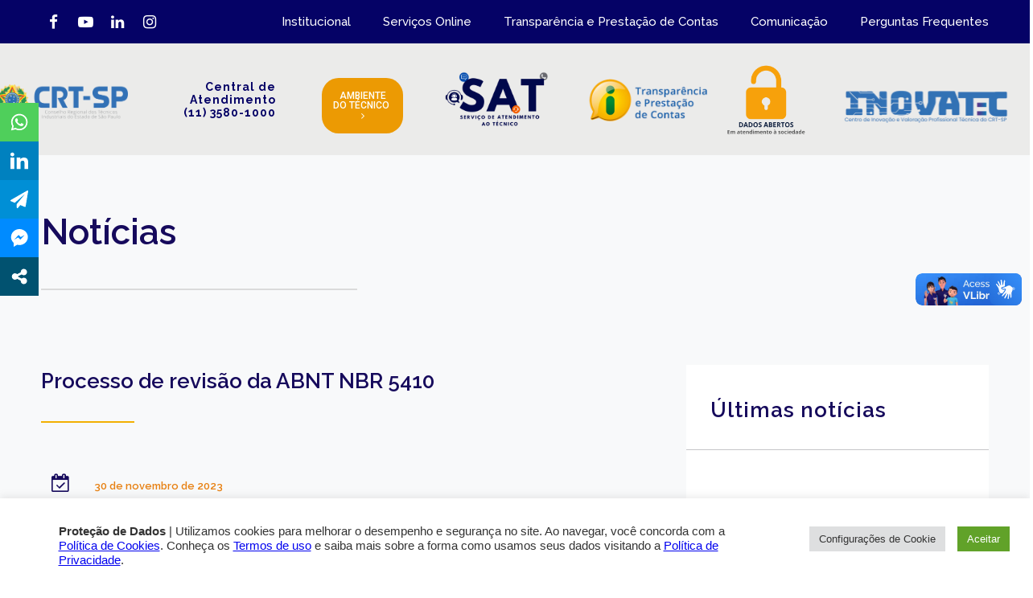

--- FILE ---
content_type: text/html; charset=UTF-8
request_url: https://crtsp.gov.br/processo-de-revisao-da-abnt-nbr-5410/
body_size: 59714
content:
<!DOCTYPE html>
<html lang="pt-BR" itemscope itemtype="https://schema.org/BlogPosting">
<head>

	<meta charset="UTF-8">
	<meta name="viewport" content="width=device-width, initial-scale=1">

	<title>Processo de revisão da ABNT NBR 5410 | CRT-SP</title>

	<link rel="profile" href="http://gmpg.org/xfn/11">
	<link rel="pingback" href="https://crtsp.gov.br/xmlrpc.php">

	<meta name='robots' content='index, follow, max-image-preview:large, max-snippet:-1, max-video-preview:-1' />
	<style>img:is([sizes="auto" i], [sizes^="auto," i]) { contain-intrinsic-size: 3000px 1500px }</style>
	
	<!-- This site is optimized with the Yoast SEO plugin v25.5 - https://yoast.com/wordpress/plugins/seo/ -->
	<link rel="canonical" href="https://crtsp.gov.br/processo-de-revisao-da-abnt-nbr-5410/" />
	<meta property="og:locale" content="pt_BR" />
	<meta property="og:type" content="article" />
	<meta property="og:title" content="Processo de revisão da ABNT NBR 5410 - CRT-SP" />
	<meta property="og:description" content="Você, Técnico Industrial, também pode participar desse processo, encaminhando contribuições à comissão responsável Encontra-se em andamento o processo de revisão da ABNT NBR 5410, de 30 de setembro de 2004, norma que “estabelece as condições a que devem satisfazer as instalações elétricas de baixa tensão, a fim de garantir a segurança de pessoas e animais, [&hellip;]" />
	<meta property="og:url" content="https://crtsp.gov.br/processo-de-revisao-da-abnt-nbr-5410/" />
	<meta property="og:site_name" content="CRT-SP" />
	<meta property="article:published_time" content="2023-11-30T12:20:54+00:00" />
	<meta property="article:modified_time" content="2023-12-04T13:15:51+00:00" />
	<meta property="og:image" content="https://crtsp.gov.br/wp-content/uploads/2023/11/BANNER-ABNT-.jpg" />
	<meta property="og:image:width" content="936" />
	<meta property="og:image:height" content="404" />
	<meta property="og:image:type" content="image/jpeg" />
	<meta name="author" content="Eric Santos" />
	<meta name="twitter:card" content="summary_large_image" />
	<meta name="twitter:label1" content="Escrito por" />
	<meta name="twitter:data1" content="Eric Santos" />
	<meta name="twitter:label2" content="Est. tempo de leitura" />
	<meta name="twitter:data2" content="2 minutos" />
	<script type="application/ld+json" class="yoast-schema-graph">{"@context":"https://schema.org","@graph":[{"@type":"WebPage","@id":"https://crtsp.gov.br/processo-de-revisao-da-abnt-nbr-5410/","url":"https://crtsp.gov.br/processo-de-revisao-da-abnt-nbr-5410/","name":"Processo de revisão da ABNT NBR 5410 - CRT-SP","isPartOf":{"@id":"https://crtsp.gov.br/#website"},"primaryImageOfPage":{"@id":"https://crtsp.gov.br/processo-de-revisao-da-abnt-nbr-5410/#primaryimage"},"image":{"@id":"https://crtsp.gov.br/processo-de-revisao-da-abnt-nbr-5410/#primaryimage"},"thumbnailUrl":"https://crtsp.gov.br/wp-content/uploads/2023/11/BANNER-ABNT-.jpg","datePublished":"2023-11-30T12:20:54+00:00","dateModified":"2023-12-04T13:15:51+00:00","author":{"@id":"https://crtsp.gov.br/#/schema/person/a009a5ab6a3a803a25be7ac880834451"},"breadcrumb":{"@id":"https://crtsp.gov.br/processo-de-revisao-da-abnt-nbr-5410/#breadcrumb"},"inLanguage":"pt-BR","potentialAction":[{"@type":"ReadAction","target":["https://crtsp.gov.br/processo-de-revisao-da-abnt-nbr-5410/"]}]},{"@type":"ImageObject","inLanguage":"pt-BR","@id":"https://crtsp.gov.br/processo-de-revisao-da-abnt-nbr-5410/#primaryimage","url":"https://crtsp.gov.br/wp-content/uploads/2023/11/BANNER-ABNT-.jpg","contentUrl":"https://crtsp.gov.br/wp-content/uploads/2023/11/BANNER-ABNT-.jpg","width":936,"height":404},{"@type":"BreadcrumbList","@id":"https://crtsp.gov.br/processo-de-revisao-da-abnt-nbr-5410/#breadcrumb","itemListElement":[{"@type":"ListItem","position":1,"name":"Início","item":"https://crtsp.gov.br/"},{"@type":"ListItem","position":2,"name":"Processo de revisão da ABNT NBR 5410"}]},{"@type":"WebSite","@id":"https://crtsp.gov.br/#website","url":"https://crtsp.gov.br/","name":"CRT-SP","description":"Conselho Regional dos Técnicos Industriais de São Paulo","potentialAction":[{"@type":"SearchAction","target":{"@type":"EntryPoint","urlTemplate":"https://crtsp.gov.br/?s={search_term_string}"},"query-input":{"@type":"PropertyValueSpecification","valueRequired":true,"valueName":"search_term_string"}}],"inLanguage":"pt-BR"},{"@type":"Person","@id":"https://crtsp.gov.br/#/schema/person/a009a5ab6a3a803a25be7ac880834451","name":"Eric Santos","image":{"@type":"ImageObject","inLanguage":"pt-BR","@id":"https://crtsp.gov.br/#/schema/person/image/","url":"https://secure.gravatar.com/avatar/fe68b4b5d31d512142247877f0141cbd2165e527e70e48432c38cd5abe61f0a6?s=96&d=mm&r=g","contentUrl":"https://secure.gravatar.com/avatar/fe68b4b5d31d512142247877f0141cbd2165e527e70e48432c38cd5abe61f0a6?s=96&d=mm&r=g","caption":"Eric Santos"},"url":"https://crtsp.gov.br/author/eric/"}]}</script>
	<!-- / Yoast SEO plugin. -->


<link rel='dns-prefetch' href='//www.googletagmanager.com' />
<link rel="alternate" type="application/rss+xml" title="Feed para CRT-SP &raquo;" href="https://crtsp.gov.br/feed/" />
<link rel="alternate" type="application/rss+xml" title="Feed de comentários para CRT-SP &raquo;" href="https://crtsp.gov.br/comments/feed/" />
<link rel="alternate" type="application/rss+xml" title="Feed de comentários para CRT-SP &raquo; Processo de revisão da ABNT NBR 5410" href="https://crtsp.gov.br/processo-de-revisao-da-abnt-nbr-5410/feed/" />
<script type="text/javascript">
/* <![CDATA[ */
window._wpemojiSettings = {"baseUrl":"https:\/\/s.w.org\/images\/core\/emoji\/16.0.1\/72x72\/","ext":".png","svgUrl":"https:\/\/s.w.org\/images\/core\/emoji\/16.0.1\/svg\/","svgExt":".svg","source":{"concatemoji":"https:\/\/crtsp.gov.br\/wp-includes\/js\/wp-emoji-release.min.js?ver=6.8.3"}};
/*! This file is auto-generated */
!function(s,n){var o,i,e;function c(e){try{var t={supportTests:e,timestamp:(new Date).valueOf()};sessionStorage.setItem(o,JSON.stringify(t))}catch(e){}}function p(e,t,n){e.clearRect(0,0,e.canvas.width,e.canvas.height),e.fillText(t,0,0);var t=new Uint32Array(e.getImageData(0,0,e.canvas.width,e.canvas.height).data),a=(e.clearRect(0,0,e.canvas.width,e.canvas.height),e.fillText(n,0,0),new Uint32Array(e.getImageData(0,0,e.canvas.width,e.canvas.height).data));return t.every(function(e,t){return e===a[t]})}function u(e,t){e.clearRect(0,0,e.canvas.width,e.canvas.height),e.fillText(t,0,0);for(var n=e.getImageData(16,16,1,1),a=0;a<n.data.length;a++)if(0!==n.data[a])return!1;return!0}function f(e,t,n,a){switch(t){case"flag":return n(e,"\ud83c\udff3\ufe0f\u200d\u26a7\ufe0f","\ud83c\udff3\ufe0f\u200b\u26a7\ufe0f")?!1:!n(e,"\ud83c\udde8\ud83c\uddf6","\ud83c\udde8\u200b\ud83c\uddf6")&&!n(e,"\ud83c\udff4\udb40\udc67\udb40\udc62\udb40\udc65\udb40\udc6e\udb40\udc67\udb40\udc7f","\ud83c\udff4\u200b\udb40\udc67\u200b\udb40\udc62\u200b\udb40\udc65\u200b\udb40\udc6e\u200b\udb40\udc67\u200b\udb40\udc7f");case"emoji":return!a(e,"\ud83e\udedf")}return!1}function g(e,t,n,a){var r="undefined"!=typeof WorkerGlobalScope&&self instanceof WorkerGlobalScope?new OffscreenCanvas(300,150):s.createElement("canvas"),o=r.getContext("2d",{willReadFrequently:!0}),i=(o.textBaseline="top",o.font="600 32px Arial",{});return e.forEach(function(e){i[e]=t(o,e,n,a)}),i}function t(e){var t=s.createElement("script");t.src=e,t.defer=!0,s.head.appendChild(t)}"undefined"!=typeof Promise&&(o="wpEmojiSettingsSupports",i=["flag","emoji"],n.supports={everything:!0,everythingExceptFlag:!0},e=new Promise(function(e){s.addEventListener("DOMContentLoaded",e,{once:!0})}),new Promise(function(t){var n=function(){try{var e=JSON.parse(sessionStorage.getItem(o));if("object"==typeof e&&"number"==typeof e.timestamp&&(new Date).valueOf()<e.timestamp+604800&&"object"==typeof e.supportTests)return e.supportTests}catch(e){}return null}();if(!n){if("undefined"!=typeof Worker&&"undefined"!=typeof OffscreenCanvas&&"undefined"!=typeof URL&&URL.createObjectURL&&"undefined"!=typeof Blob)try{var e="postMessage("+g.toString()+"("+[JSON.stringify(i),f.toString(),p.toString(),u.toString()].join(",")+"));",a=new Blob([e],{type:"text/javascript"}),r=new Worker(URL.createObjectURL(a),{name:"wpTestEmojiSupports"});return void(r.onmessage=function(e){c(n=e.data),r.terminate(),t(n)})}catch(e){}c(n=g(i,f,p,u))}t(n)}).then(function(e){for(var t in e)n.supports[t]=e[t],n.supports.everything=n.supports.everything&&n.supports[t],"flag"!==t&&(n.supports.everythingExceptFlag=n.supports.everythingExceptFlag&&n.supports[t]);n.supports.everythingExceptFlag=n.supports.everythingExceptFlag&&!n.supports.flag,n.DOMReady=!1,n.readyCallback=function(){n.DOMReady=!0}}).then(function(){return e}).then(function(){var e;n.supports.everything||(n.readyCallback(),(e=n.source||{}).concatemoji?t(e.concatemoji):e.wpemoji&&e.twemoji&&(t(e.twemoji),t(e.wpemoji)))}))}((window,document),window._wpemojiSettings);
/* ]]> */
</script>
<link rel='stylesheet' id='dashicons-css' href='https://crtsp.gov.br/wp-includes/css/dashicons.min.css?ver=6.8.3' type='text/css' media='all' />
<link rel='stylesheet' id='post-views-counter-frontend-css' href='https://crtsp.gov.br/wp-content/plugins/post-views-counter/css/frontend.min.css?ver=1.5.5' type='text/css' media='all' />
<style id='wp-emoji-styles-inline-css' type='text/css'>

	img.wp-smiley, img.emoji {
		display: inline !important;
		border: none !important;
		box-shadow: none !important;
		height: 1em !important;
		width: 1em !important;
		margin: 0 0.07em !important;
		vertical-align: -0.1em !important;
		background: none !important;
		padding: 0 !important;
	}
</style>
<link rel='stylesheet' id='wp-block-library-css' href='https://crtsp.gov.br/wp-includes/css/dist/block-library/style.min.css?ver=6.8.3' type='text/css' media='all' />
<style id='classic-theme-styles-inline-css' type='text/css'>
/*! This file is auto-generated */
.wp-block-button__link{color:#fff;background-color:#32373c;border-radius:9999px;box-shadow:none;text-decoration:none;padding:calc(.667em + 2px) calc(1.333em + 2px);font-size:1.125em}.wp-block-file__button{background:#32373c;color:#fff;text-decoration:none}
</style>
<style id='pdfemb-pdf-embedder-viewer-style-inline-css' type='text/css'>
.wp-block-pdfemb-pdf-embedder-viewer{max-width:none}

</style>
<style id='global-styles-inline-css' type='text/css'>
:root{--wp--preset--aspect-ratio--square: 1;--wp--preset--aspect-ratio--4-3: 4/3;--wp--preset--aspect-ratio--3-4: 3/4;--wp--preset--aspect-ratio--3-2: 3/2;--wp--preset--aspect-ratio--2-3: 2/3;--wp--preset--aspect-ratio--16-9: 16/9;--wp--preset--aspect-ratio--9-16: 9/16;--wp--preset--color--black: #000000;--wp--preset--color--cyan-bluish-gray: #abb8c3;--wp--preset--color--white: #ffffff;--wp--preset--color--pale-pink: #f78da7;--wp--preset--color--vivid-red: #cf2e2e;--wp--preset--color--luminous-vivid-orange: #ff6900;--wp--preset--color--luminous-vivid-amber: #fcb900;--wp--preset--color--light-green-cyan: #7bdcb5;--wp--preset--color--vivid-green-cyan: #00d084;--wp--preset--color--pale-cyan-blue: #8ed1fc;--wp--preset--color--vivid-cyan-blue: #0693e3;--wp--preset--color--vivid-purple: #9b51e0;--wp--preset--gradient--vivid-cyan-blue-to-vivid-purple: linear-gradient(135deg,rgba(6,147,227,1) 0%,rgb(155,81,224) 100%);--wp--preset--gradient--light-green-cyan-to-vivid-green-cyan: linear-gradient(135deg,rgb(122,220,180) 0%,rgb(0,208,130) 100%);--wp--preset--gradient--luminous-vivid-amber-to-luminous-vivid-orange: linear-gradient(135deg,rgba(252,185,0,1) 0%,rgba(255,105,0,1) 100%);--wp--preset--gradient--luminous-vivid-orange-to-vivid-red: linear-gradient(135deg,rgba(255,105,0,1) 0%,rgb(207,46,46) 100%);--wp--preset--gradient--very-light-gray-to-cyan-bluish-gray: linear-gradient(135deg,rgb(238,238,238) 0%,rgb(169,184,195) 100%);--wp--preset--gradient--cool-to-warm-spectrum: linear-gradient(135deg,rgb(74,234,220) 0%,rgb(151,120,209) 20%,rgb(207,42,186) 40%,rgb(238,44,130) 60%,rgb(251,105,98) 80%,rgb(254,248,76) 100%);--wp--preset--gradient--blush-light-purple: linear-gradient(135deg,rgb(255,206,236) 0%,rgb(152,150,240) 100%);--wp--preset--gradient--blush-bordeaux: linear-gradient(135deg,rgb(254,205,165) 0%,rgb(254,45,45) 50%,rgb(107,0,62) 100%);--wp--preset--gradient--luminous-dusk: linear-gradient(135deg,rgb(255,203,112) 0%,rgb(199,81,192) 50%,rgb(65,88,208) 100%);--wp--preset--gradient--pale-ocean: linear-gradient(135deg,rgb(255,245,203) 0%,rgb(182,227,212) 50%,rgb(51,167,181) 100%);--wp--preset--gradient--electric-grass: linear-gradient(135deg,rgb(202,248,128) 0%,rgb(113,206,126) 100%);--wp--preset--gradient--midnight: linear-gradient(135deg,rgb(2,3,129) 0%,rgb(40,116,252) 100%);--wp--preset--font-size--small: 13px;--wp--preset--font-size--medium: 20px;--wp--preset--font-size--large: 36px;--wp--preset--font-size--x-large: 42px;--wp--preset--spacing--20: 0.44rem;--wp--preset--spacing--30: 0.67rem;--wp--preset--spacing--40: 1rem;--wp--preset--spacing--50: 1.5rem;--wp--preset--spacing--60: 2.25rem;--wp--preset--spacing--70: 3.38rem;--wp--preset--spacing--80: 5.06rem;--wp--preset--shadow--natural: 6px 6px 9px rgba(0, 0, 0, 0.2);--wp--preset--shadow--deep: 12px 12px 50px rgba(0, 0, 0, 0.4);--wp--preset--shadow--sharp: 6px 6px 0px rgba(0, 0, 0, 0.2);--wp--preset--shadow--outlined: 6px 6px 0px -3px rgba(255, 255, 255, 1), 6px 6px rgba(0, 0, 0, 1);--wp--preset--shadow--crisp: 6px 6px 0px rgba(0, 0, 0, 1);}:where(.is-layout-flex){gap: 0.5em;}:where(.is-layout-grid){gap: 0.5em;}body .is-layout-flex{display: flex;}.is-layout-flex{flex-wrap: wrap;align-items: center;}.is-layout-flex > :is(*, div){margin: 0;}body .is-layout-grid{display: grid;}.is-layout-grid > :is(*, div){margin: 0;}:where(.wp-block-columns.is-layout-flex){gap: 2em;}:where(.wp-block-columns.is-layout-grid){gap: 2em;}:where(.wp-block-post-template.is-layout-flex){gap: 1.25em;}:where(.wp-block-post-template.is-layout-grid){gap: 1.25em;}.has-black-color{color: var(--wp--preset--color--black) !important;}.has-cyan-bluish-gray-color{color: var(--wp--preset--color--cyan-bluish-gray) !important;}.has-white-color{color: var(--wp--preset--color--white) !important;}.has-pale-pink-color{color: var(--wp--preset--color--pale-pink) !important;}.has-vivid-red-color{color: var(--wp--preset--color--vivid-red) !important;}.has-luminous-vivid-orange-color{color: var(--wp--preset--color--luminous-vivid-orange) !important;}.has-luminous-vivid-amber-color{color: var(--wp--preset--color--luminous-vivid-amber) !important;}.has-light-green-cyan-color{color: var(--wp--preset--color--light-green-cyan) !important;}.has-vivid-green-cyan-color{color: var(--wp--preset--color--vivid-green-cyan) !important;}.has-pale-cyan-blue-color{color: var(--wp--preset--color--pale-cyan-blue) !important;}.has-vivid-cyan-blue-color{color: var(--wp--preset--color--vivid-cyan-blue) !important;}.has-vivid-purple-color{color: var(--wp--preset--color--vivid-purple) !important;}.has-black-background-color{background-color: var(--wp--preset--color--black) !important;}.has-cyan-bluish-gray-background-color{background-color: var(--wp--preset--color--cyan-bluish-gray) !important;}.has-white-background-color{background-color: var(--wp--preset--color--white) !important;}.has-pale-pink-background-color{background-color: var(--wp--preset--color--pale-pink) !important;}.has-vivid-red-background-color{background-color: var(--wp--preset--color--vivid-red) !important;}.has-luminous-vivid-orange-background-color{background-color: var(--wp--preset--color--luminous-vivid-orange) !important;}.has-luminous-vivid-amber-background-color{background-color: var(--wp--preset--color--luminous-vivid-amber) !important;}.has-light-green-cyan-background-color{background-color: var(--wp--preset--color--light-green-cyan) !important;}.has-vivid-green-cyan-background-color{background-color: var(--wp--preset--color--vivid-green-cyan) !important;}.has-pale-cyan-blue-background-color{background-color: var(--wp--preset--color--pale-cyan-blue) !important;}.has-vivid-cyan-blue-background-color{background-color: var(--wp--preset--color--vivid-cyan-blue) !important;}.has-vivid-purple-background-color{background-color: var(--wp--preset--color--vivid-purple) !important;}.has-black-border-color{border-color: var(--wp--preset--color--black) !important;}.has-cyan-bluish-gray-border-color{border-color: var(--wp--preset--color--cyan-bluish-gray) !important;}.has-white-border-color{border-color: var(--wp--preset--color--white) !important;}.has-pale-pink-border-color{border-color: var(--wp--preset--color--pale-pink) !important;}.has-vivid-red-border-color{border-color: var(--wp--preset--color--vivid-red) !important;}.has-luminous-vivid-orange-border-color{border-color: var(--wp--preset--color--luminous-vivid-orange) !important;}.has-luminous-vivid-amber-border-color{border-color: var(--wp--preset--color--luminous-vivid-amber) !important;}.has-light-green-cyan-border-color{border-color: var(--wp--preset--color--light-green-cyan) !important;}.has-vivid-green-cyan-border-color{border-color: var(--wp--preset--color--vivid-green-cyan) !important;}.has-pale-cyan-blue-border-color{border-color: var(--wp--preset--color--pale-cyan-blue) !important;}.has-vivid-cyan-blue-border-color{border-color: var(--wp--preset--color--vivid-cyan-blue) !important;}.has-vivid-purple-border-color{border-color: var(--wp--preset--color--vivid-purple) !important;}.has-vivid-cyan-blue-to-vivid-purple-gradient-background{background: var(--wp--preset--gradient--vivid-cyan-blue-to-vivid-purple) !important;}.has-light-green-cyan-to-vivid-green-cyan-gradient-background{background: var(--wp--preset--gradient--light-green-cyan-to-vivid-green-cyan) !important;}.has-luminous-vivid-amber-to-luminous-vivid-orange-gradient-background{background: var(--wp--preset--gradient--luminous-vivid-amber-to-luminous-vivid-orange) !important;}.has-luminous-vivid-orange-to-vivid-red-gradient-background{background: var(--wp--preset--gradient--luminous-vivid-orange-to-vivid-red) !important;}.has-very-light-gray-to-cyan-bluish-gray-gradient-background{background: var(--wp--preset--gradient--very-light-gray-to-cyan-bluish-gray) !important;}.has-cool-to-warm-spectrum-gradient-background{background: var(--wp--preset--gradient--cool-to-warm-spectrum) !important;}.has-blush-light-purple-gradient-background{background: var(--wp--preset--gradient--blush-light-purple) !important;}.has-blush-bordeaux-gradient-background{background: var(--wp--preset--gradient--blush-bordeaux) !important;}.has-luminous-dusk-gradient-background{background: var(--wp--preset--gradient--luminous-dusk) !important;}.has-pale-ocean-gradient-background{background: var(--wp--preset--gradient--pale-ocean) !important;}.has-electric-grass-gradient-background{background: var(--wp--preset--gradient--electric-grass) !important;}.has-midnight-gradient-background{background: var(--wp--preset--gradient--midnight) !important;}.has-small-font-size{font-size: var(--wp--preset--font-size--small) !important;}.has-medium-font-size{font-size: var(--wp--preset--font-size--medium) !important;}.has-large-font-size{font-size: var(--wp--preset--font-size--large) !important;}.has-x-large-font-size{font-size: var(--wp--preset--font-size--x-large) !important;}
:where(.wp-block-post-template.is-layout-flex){gap: 1.25em;}:where(.wp-block-post-template.is-layout-grid){gap: 1.25em;}
:where(.wp-block-columns.is-layout-flex){gap: 2em;}:where(.wp-block-columns.is-layout-grid){gap: 2em;}
:root :where(.wp-block-pullquote){font-size: 1.5em;line-height: 1.6;}
</style>
<link rel='stylesheet' id='tds-style-frontend-css' href='https://crtsp.gov.br/wp-content/plugins/art-decoration-shortcode/assets/css/style-front.min.css?ver=1.5.6' type='text/css' media='all' />
<link rel='stylesheet' id='dnd-upload-cf7-css' href='https://crtsp.gov.br/wp-content/plugins/drag-and-drop-multiple-file-upload-contact-form-7/assets/css/dnd-upload-cf7.css?ver=1.3.9.0' type='text/css' media='all' />
<link rel='stylesheet' id='contact-form-7-css' href='https://crtsp.gov.br/wp-content/plugins/contact-form-7/includes/css/styles.css?ver=6.1' type='text/css' media='all' />
<link rel='stylesheet' id='cookie-law-info-css' href='https://crtsp.gov.br/wp-content/plugins/cookie-law-info/legacy/public/css/cookie-law-info-public.css?ver=3.3.1' type='text/css' media='all' />
<link rel='stylesheet' id='cookie-law-info-gdpr-css' href='https://crtsp.gov.br/wp-content/plugins/cookie-law-info/legacy/public/css/cookie-law-info-gdpr.css?ver=3.3.1' type='text/css' media='all' />
<link rel='stylesheet' id='document-gallery-css' href='https://crtsp.gov.br/wp-content/plugins/document-gallery/assets/css/style.min.css?ver=4.4.4' type='text/css' media='all' />
<link rel='stylesheet' id='wpdm-fonticon-css' href='https://crtsp.gov.br/wp-content/plugins/download-manager/assets/wpdm-iconfont/css/wpdm-icons.css?ver=6.8.3' type='text/css' media='all' />
<link rel='stylesheet' id='wpdm-front-css' href='https://crtsp.gov.br/wp-content/plugins/download-manager/assets/css/front.min.css?ver=3.3.46' type='text/css' media='all' />
<link rel='stylesheet' id='wpdm-front-dark-css' href='https://crtsp.gov.br/wp-content/plugins/download-manager/assets/css/front-dark.min.css?ver=3.3.46' type='text/css' media='all' />
<link rel='stylesheet' id='dslc-fontawesome-css' href='https://crtsp.gov.br/wp-content/plugins/live-composer-page-builder/css/font-awesome.css?ver=1.5.53' type='text/css' media='all' />
<link rel='stylesheet' id='dslc-plugins-css-css' href='https://crtsp.gov.br/wp-content/plugins/live-composer-page-builder/css/dist/frontend.plugins.min.css?ver=1.5.53' type='text/css' media='all' />
<link rel='stylesheet' id='dslc-frontend-css-css' href='https://crtsp.gov.br/wp-content/plugins/live-composer-page-builder/css/dist/frontend.min.css?ver=1.5.53' type='text/css' media='all' />
<link rel='stylesheet' id='wpdmpp-front-css' href='https://crtsp.gov.br/wp-content/plugins/wpdm-premium-packages/assets/css/wpdmpp.css?ver=6.8.3' type='text/css' media='all' />
<link rel='stylesheet' id='wpusb-style-css' href='https://crtsp.gov.br/wp-content/plugins/wpupper-share-buttons/build/style.css?ver=1746630840' type='text/css' media='all' />
<link rel='stylesheet' id='lct-base-style-css' href='https://crtsp.gov.br/wp-content/themes/lc-blank-master/style.css?ver=1.0' type='text/css' media='all' />
<link rel='stylesheet' id='wpdreams-asl-basic-css' href='https://crtsp.gov.br/wp-content/plugins/ajax-search-lite/css/style.basic.css?ver=4.13.1' type='text/css' media='all' />
<link rel='stylesheet' id='wpdreams-asl-instance-css' href='https://crtsp.gov.br/wp-content/plugins/ajax-search-lite/css/style-curvy-blue.css?ver=4.13.1' type='text/css' media='all' />
<link rel='stylesheet' id='slb_core-css' href='https://crtsp.gov.br/wp-content/plugins/simple-lightbox/client/css/app.css?ver=2.9.4' type='text/css' media='all' />
		<script type="text/javascript">
			ajaxurl = typeof(ajaxurl) !== 'string' ? 'https://crtsp.gov.br/wp-admin/admin-ajax.php' : ajaxurl;
		</script>
		<!--n2css--><!--n2js--><script type="text/javascript" src="https://crtsp.gov.br/wp-includes/js/jquery/jquery.min.js?ver=3.7.1" id="jquery-core-js"></script>
<script type="text/javascript" src="https://crtsp.gov.br/wp-includes/js/jquery/jquery-migrate.min.js?ver=3.4.1" id="jquery-migrate-js"></script>
<script type="text/javascript" id="cookie-law-info-js-extra">
/* <![CDATA[ */
var Cli_Data = {"nn_cookie_ids":[],"cookielist":[],"non_necessary_cookies":[],"ccpaEnabled":"","ccpaRegionBased":"","ccpaBarEnabled":"","strictlyEnabled":["necessary","obligatoire"],"ccpaType":"gdpr","js_blocking":"1","custom_integration":"","triggerDomRefresh":"","secure_cookies":""};
var cli_cookiebar_settings = {"animate_speed_hide":"500","animate_speed_show":"500","background":"#FFF","border":"#b1a6a6c2","border_on":"","button_1_button_colour":"#61a229","button_1_button_hover":"#4e8221","button_1_link_colour":"#fff","button_1_as_button":"1","button_1_new_win":"","button_2_button_colour":"#333","button_2_button_hover":"#292929","button_2_link_colour":"#444","button_2_as_button":"","button_2_hidebar":"","button_3_button_colour":"#dedfe0","button_3_button_hover":"#b2b2b3","button_3_link_colour":"#333333","button_3_as_button":"1","button_3_new_win":"","button_4_button_colour":"#dedfe0","button_4_button_hover":"#b2b2b3","button_4_link_colour":"#333333","button_4_as_button":"1","button_7_button_colour":"#61a229","button_7_button_hover":"#4e8221","button_7_link_colour":"#fff","button_7_as_button":"1","button_7_new_win":"","font_family":"Helvetica, Arial, sans-serif","header_fix":"","notify_animate_hide":"1","notify_animate_show":"","notify_div_id":"#cookie-law-info-bar","notify_position_horizontal":"right","notify_position_vertical":"bottom","scroll_close":"","scroll_close_reload":"","accept_close_reload":"","reject_close_reload":"","showagain_tab":"","showagain_background":"#fff","showagain_border":"#000","showagain_div_id":"#cookie-law-info-again","showagain_x_position":"100px","text":"#333333","show_once_yn":"","show_once":"10000","logging_on":"","as_popup":"","popup_overlay":"1","bar_heading_text":"","cookie_bar_as":"banner","popup_showagain_position":"bottom-right","widget_position":"left"};
var log_object = {"ajax_url":"https:\/\/crtsp.gov.br\/wp-admin\/admin-ajax.php"};
/* ]]> */
</script>
<script type="text/javascript" src="https://crtsp.gov.br/wp-content/plugins/cookie-law-info/legacy/public/js/cookie-law-info-public.js?ver=3.3.1" id="cookie-law-info-js"></script>
<script type="text/javascript" src="https://crtsp.gov.br/wp-includes/js/jquery/jquery.form.min.js?ver=4.3.0" id="jquery-form-js"></script>
<script type="text/javascript" src="https://crtsp.gov.br/wp-content/plugins/download-manager/assets/js/wpdm.min.js?ver=6.8.3" id="wpdm-frontend-js-js"></script>
<script type="text/javascript" id="wpdm-frontjs-js-extra">
/* <![CDATA[ */
var wpdm_url = {"home":"https:\/\/crtsp.gov.br\/","site":"https:\/\/crtsp.gov.br\/","ajax":"https:\/\/crtsp.gov.br\/wp-admin\/admin-ajax.php"};
var wpdm_js = {"spinner":"<i class=\"wpdm-icon wpdm-sun wpdm-spin\"><\/i>","client_id":"c1ea25652b22cc0c9ce4d9dd0bf589b8"};
var wpdm_strings = {"pass_var":"Password Verified!","pass_var_q":"Please click following button to start download.","start_dl":"Start Download"};
/* ]]> */
</script>
<script type="text/javascript" src="https://crtsp.gov.br/wp-content/plugins/download-manager/assets/js/front.min.js?ver=3.3.46" id="wpdm-frontjs-js"></script>
<script type="text/javascript" id="3d-flip-book-client-locale-loader-js-extra">
/* <![CDATA[ */
var FB3D_CLIENT_LOCALE = {"ajaxurl":"https:\/\/crtsp.gov.br\/wp-admin\/admin-ajax.php","dictionary":{"Table of contents":"Table of contents","Close":"Close","Bookmarks":"Bookmarks","Thumbnails":"Thumbnails","Search":"Search","Share":"Share","Facebook":"Facebook","Twitter":"Twitter","Email":"Email","Play":"Play","Previous page":"Previous page","Next page":"Next page","Zoom in":"Zoom in","Zoom out":"Zoom out","Fit view":"Fit view","Auto play":"Auto play","Full screen":"Full screen","More":"More","Smart pan":"Smart pan","Single page":"Single page","Sounds":"Sounds","Stats":"Stats","Print":"Print","Download":"Download","Goto first page":"Goto first page","Goto last page":"Goto last page"},"images":"https:\/\/crtsp.gov.br\/wp-content\/plugins\/interactive-3d-flipbook-powered-physics-engine\/assets\/images\/","jsData":{"urls":[],"posts":{"ids_mis":[],"ids":[]},"pages":[],"firstPages":[],"bookCtrlProps":[],"bookTemplates":[]},"key":"3d-flip-book","pdfJS":{"pdfJsLib":"https:\/\/crtsp.gov.br\/wp-content\/plugins\/interactive-3d-flipbook-powered-physics-engine\/assets\/js\/pdf.min.js?ver=4.3.136","pdfJsWorker":"https:\/\/crtsp.gov.br\/wp-content\/plugins\/interactive-3d-flipbook-powered-physics-engine\/assets\/js\/pdf.worker.js?ver=4.3.136","stablePdfJsLib":"https:\/\/crtsp.gov.br\/wp-content\/plugins\/interactive-3d-flipbook-powered-physics-engine\/assets\/js\/stable\/pdf.min.js?ver=2.5.207","stablePdfJsWorker":"https:\/\/crtsp.gov.br\/wp-content\/plugins\/interactive-3d-flipbook-powered-physics-engine\/assets\/js\/stable\/pdf.worker.js?ver=2.5.207","pdfJsCMapUrl":"https:\/\/crtsp.gov.br\/wp-content\/plugins\/interactive-3d-flipbook-powered-physics-engine\/assets\/cmaps\/"},"cacheurl":"https:\/\/crtsp.gov.br\/wp-content\/uploads\/3d-flip-book\/cache\/","pluginsurl":"https:\/\/crtsp.gov.br\/wp-content\/plugins\/","pluginurl":"https:\/\/crtsp.gov.br\/wp-content\/plugins\/interactive-3d-flipbook-powered-physics-engine\/","thumbnailSize":{"width":"150","height":"150"},"version":"1.16.17"};
/* ]]> */
</script>
<script type="text/javascript" src="https://crtsp.gov.br/wp-content/plugins/interactive-3d-flipbook-powered-physics-engine/assets/js/client-locale-loader.js?ver=1.16.17" id="3d-flip-book-client-locale-loader-js" async="async" data-wp-strategy="async"></script>
<script type="text/javascript" src="https://crtsp.gov.br/wp-content/plugins/live-composer-page-builder/js/dist/client_plugins.min.js?ver=1.5.53" id="dslc-plugins-js-js"></script>
<script type="text/javascript" src="https://crtsp.gov.br/wp-content/plugins/wpdm-premium-packages/assets/js/wpdmpp-front.js?ver=6.8.3" id="wpdm-pp-js-js"></script>

<!-- Snippet da etiqueta do Google (gtag.js) adicionado pelo Site Kit -->
<!-- Snippet do Google Análises adicionado pelo Site Kit -->
<script type="text/javascript" src="https://www.googletagmanager.com/gtag/js?id=GT-TWQKND4" id="google_gtagjs-js" async></script>
<script type="text/javascript" id="google_gtagjs-js-after">
/* <![CDATA[ */
window.dataLayer = window.dataLayer || [];function gtag(){dataLayer.push(arguments);}
gtag("set","linker",{"domains":["crtsp.gov.br"]});
gtag("js", new Date());
gtag("set", "developer_id.dZTNiMT", true);
gtag("config", "GT-TWQKND4");
/* ]]> */
</script>

<!-- OG: 3.3.7 --><link rel="image_src" href="https://crtsp.gov.br/wp-content/uploads/2023/11/BANNER-ABNT-.jpg"><meta name="msapplication-TileImage" content="https://crtsp.gov.br/wp-content/uploads/2023/11/BANNER-ABNT-.jpg">
<meta property="og:image" content="https://crtsp.gov.br/wp-content/uploads/2023/11/BANNER-ABNT-.jpg"><meta property="og:image:secure_url" content="https://crtsp.gov.br/wp-content/uploads/2023/11/BANNER-ABNT-.jpg"><meta property="og:image:width" content="936"><meta property="og:image:height" content="404"><meta property="og:image:alt" content="BANNER ABNT"><meta property="og:image:type" content="image/jpeg"><meta property="og:description" content="Você, Técnico Industrial, também pode participar desse processo, encaminhando contribuições à comissão responsável Encontra-se em andamento o processo de revisão da ABNT NBR 5410, de 30 de setembro de 2004, norma que “estabelece as condições a que devem satisfazer as instalações elétricas de baixa tensão, a fim de garantir a segurança de pessoas e animais,..."><meta property="og:type" content="article"><meta property="og:locale" content="pt_BR"><meta property="og:site_name" content="CRT-SP"><meta property="og:title" content="Processo de revisão da ABNT NBR 5410"><meta property="og:url" content="https://crtsp.gov.br/processo-de-revisao-da-abnt-nbr-5410/"><meta property="og:updated_time" content="2023-12-04T10:15:51-03:00">
<meta property="article:published_time" content="2023-11-30T12:20:54+00:00"><meta property="article:modified_time" content="2023-12-04T13:15:51+00:00"><meta property="article:section" content="Destaque"><meta property="article:section" content="Notícias"><meta property="article:author:first_name" content="Eric"><meta property="article:author:last_name" content="Santos"><meta property="article:author:username" content="Eric Santos">
<meta property="twitter:partner" content="ogwp"><meta property="twitter:card" content="summary_large_image"><meta property="twitter:image" content="https://crtsp.gov.br/wp-content/uploads/2023/11/BANNER-ABNT-.jpg"><meta property="twitter:image:alt" content="BANNER ABNT"><meta property="twitter:title" content="Processo de revisão da ABNT NBR 5410"><meta property="twitter:description" content="Você, Técnico Industrial, também pode participar desse processo, encaminhando contribuições à comissão responsável Encontra-se em andamento o processo de revisão da ABNT NBR 5410, de 30 de setembro..."><meta property="twitter:url" content="https://crtsp.gov.br/processo-de-revisao-da-abnt-nbr-5410/"><meta property="twitter:label1" content="Reading time"><meta property="twitter:data1" content="1 minute">
<meta itemprop="image" content="https://crtsp.gov.br/wp-content/uploads/2023/11/BANNER-ABNT-.jpg"><meta itemprop="name" content="Processo de revisão da ABNT NBR 5410"><meta itemprop="description" content="Você, Técnico Industrial, também pode participar desse processo, encaminhando contribuições à comissão responsável Encontra-se em andamento o processo de revisão da ABNT NBR 5410, de 30 de setembro de 2004, norma que “estabelece as condições a que devem satisfazer as instalações elétricas de baixa tensão, a fim de garantir a segurança de pessoas e animais,..."><meta itemprop="datePublished" content="2023-11-30"><meta itemprop="dateModified" content="2023-12-04T13:15:51+00:00">
<meta property="profile:first_name" content="Eric"><meta property="profile:last_name" content="Santos"><meta property="profile:username" content="Eric Santos">
<!-- /OG -->

<link rel="https://api.w.org/" href="https://crtsp.gov.br/wp-json/" /><link rel="alternate" title="JSON" type="application/json" href="https://crtsp.gov.br/wp-json/wp/v2/posts/21000" /><link rel="EditURI" type="application/rsd+xml" title="RSD" href="https://crtsp.gov.br/xmlrpc.php?rsd" />
<meta name="generator" content="WordPress 6.8.3" />
<link rel='shortlink' href='https://crtsp.gov.br/?p=21000' />
<link rel="alternate" title="oEmbed (JSON)" type="application/json+oembed" href="https://crtsp.gov.br/wp-json/oembed/1.0/embed?url=https%3A%2F%2Fcrtsp.gov.br%2Fprocesso-de-revisao-da-abnt-nbr-5410%2F" />
<link rel="alternate" title="oEmbed (XML)" type="text/xml+oembed" href="https://crtsp.gov.br/wp-json/oembed/1.0/embed?url=https%3A%2F%2Fcrtsp.gov.br%2Fprocesso-de-revisao-da-abnt-nbr-5410%2F&#038;format=xml" />
   <script type="text/javascript">
   var _gaq = _gaq || [];
   _gaq.push(['_setAccount', 'G-5SJG0534FP']);
   _gaq.push(['_trackPageview']);
   (function() {
   var ga = document.createElement('script'); ga.type = 'text/javascript'; ga.async = true;
   ga.src = ('https:' == document.location.protocol ? 'https://ssl' : 'http://www') + '.google-analytics.com/ga.js';
   var s = document.getElementsByTagName('script')[0]; s.parentNode.insertBefore(ga, s);
   })();
   </script>
<meta name="generator" content="Site Kit by Google 1.170.0" /><!-- Facebook Pixel Code -->
<script>
  !function(f,b,e,v,n,t,s)
  {if(f.fbq)return;n=f.fbq=function(){n.callMethod?
  n.callMethod.apply(n,arguments):n.queue.push(arguments)};
  if(!f._fbq)f._fbq=n;n.push=n;n.loaded=!0;n.version='2.0';
  n.queue=[];t=b.createElement(e);t.async=!0;
  t.src=v;s=b.getElementsByTagName(e)[0];
  s.parentNode.insertBefore(t,s)}(window, document,'script',
  'https://connect.facebook.net/en_US/fbevents.js');
  fbq('init', '456115075492862');
  fbq('track', 'PageView');
</script>
<noscript><img height="1" width="1" style="display:none"
  src="https://www.facebook.com/tr?id=456115075492862&ev=PageView&noscript=1"
/></noscript>
<!-- End Facebook Pixel Code -->    <script>
        var wpdmpp_base_url = 'https://crtsp.gov.br/wp-content/plugins/wpdm-premium-packages/';
        var wpdmpp_currency_sign = '$';
        var wpdmpp_csign_before = '$';
        var wpdmpp_csign_after = '';
        var wpdmpp_currency_code = 'USD';
        var wpdmpp_cart_url = 'https://crtsp.gov.br/cart/';

        var wpdmpp_txt = {"cart_button_label":"<i class=\"fas fa-shopping-basket mr-2\"><\/i>Add To Cart","pay_now":"Complete Purchase","checkout_button_label":"Complete Purchase"};

    </script>
    <style>p.wpdmpp-notice {
            margin: 5px;
        }
    .wpbtn-success {
        color: var(--color-success) !important;border-color: var(--color-success ) !important;
        background: rgba(var(--color-success-rgb),0.03) !important;
        transition: all ease-in-out 300ms;
    }
        .wpbtn-success:active,
        .wpbtn-success:hover {
            color: var(--color-success-active) !important;
            border-color: var(--color-success-active) !important;
            background: rgba(var(--color-success-rgb),0.07) !important;
        }
    </style>
    				<link rel="preconnect" href="https://fonts.gstatic.com" crossorigin />
				<link rel="preload" as="style" href="//fonts.googleapis.com/css?family=Open+Sans&display=swap" />
				<link rel="stylesheet" href="//fonts.googleapis.com/css?family=Open+Sans&display=swap" media="all" />
				
<!-- WPUpper Share Buttons SVG ICONS -->
<svg aria-hidden="true" style="display:none !important;" version="1.1" xmlns="http://www.w3.org/2000/svg" xmlns:xlink="http://www.w3.org/1999/xlink">
<defs>
<symbol id="wpusb-angle-double-left" viewBox="0 0 19 32">
<path d="M11.361 24.121q0 0.254-0.195 0.449l-0.976 0.976q-0.195 0.195-0.449 0.195t-0.449-0.195l-9.097-9.097q-0.195-0.195-0.195-0.449t0.195-0.449l9.097-9.097q0.195-0.195 0.449-0.195t0.449 0.195l0.976 0.976q0.195 0.195 0.195 0.449t-0.195 0.449l-7.672 7.672 7.672 7.672q0.195 0.195 0.195 0.449zM18.857 24.121q0 0.254-0.195 0.449l-0.976 0.976q-0.195 0.195-0.449 0.195t-0.449-0.195l-9.097-9.097q-0.195-0.195-0.195-0.449t0.195-0.449l9.097-9.097q0.195-0.195 0.449-0.195t0.449 0.195l0.976 0.976q0.195 0.195 0.195 0.449t-0.195 0.449l-7.672 7.672 7.672 7.672q0.195 0.195 0.195 0.449z"></path>
</symbol>
<symbol id="wpusb-angle-double-right" viewBox="0 0 18 32">
<path d="M10.673 16q0 0.238-0.183 0.422l-8.545 8.545q-0.183 0.183-0.422 0.183t-0.422-0.183l-0.917-0.917q-0.183-0.183-0.183-0.422t0.183-0.422l7.207-7.207-7.207-7.207q-0.183-0.183-0.183-0.422t0.183-0.422l0.917-0.917q0.183-0.183 0.422-0.183t0.422 0.183l8.545 8.545q0.183 0.183 0.183 0.422zM17.714 16q0 0.238-0.183 0.422l-8.545 8.545q-0.183 0.183-0.422 0.183t-0.422-0.183l-0.917-0.917q-0.183-0.183-0.183-0.422t0.183-0.422l7.207-7.207-7.207-7.207q-0.183-0.183-0.183-0.422t0.183-0.422l0.917-0.917q0.183-0.183 0.422-0.183t0.422 0.183l8.545 8.545q0.183 0.183 0.183 0.422z"></path>
</symbol>
<symbol id="wpusb-share" viewBox="0 0 27 32">
<path d="M21.714 18.286q2.375 0 4.045 1.67t1.67 4.045-1.67 4.045-4.045 1.67-4.045-1.67-1.67-4.045q0-0.214 0.036-0.607l-6.429-3.214q-1.643 1.536-3.893 1.536-2.375 0-4.045-1.67t-1.67-4.045 1.67-4.045 4.045-1.67q2.25 0 3.893 1.536l6.429-3.214q-0.036-0.393-0.036-0.607 0-2.375 1.67-4.045t4.045-1.67 4.045 1.67 1.67 4.045-1.67 4.045-4.045 1.67q-2.25 0-3.893-1.536l-6.429 3.214q0.036 0.393 0.036 0.607t-0.036 0.607l6.429 3.214q1.643-1.536 3.893-1.536z"></path>
</symbol>
<symbol id="wpusb-share-square" viewBox="0 0 32 32">
<path d="M1.837 0.177c-0.717 0.22-1.296 0.739-1.632 1.457l-0.205 0.439v27.891l0.198 0.417c0.271 0.578 0.717 1.040 1.296 1.325l0.483 0.234h27.891l0.483-0.234c0.578-0.285 1.025-0.747 1.296-1.325l0.198-0.417v-27.891l-0.205-0.439c-0.344-0.732-0.922-1.237-1.662-1.457-0.351-0.102-1.794-0.117-14.085-0.11-11.947 0-13.741 0.015-14.055 0.11zM22.913 6.172c0.659 0.176 1.274 0.534 1.794 1.061 0.798 0.798 1.171 1.698 1.171 2.826 0 1.12-0.425 2.072-1.281 2.877-0.813 0.761-1.589 1.062-2.709 1.062-0.871 0-1.53-0.198-2.233-0.681l-0.439-0.3-5.3 2.386v1.223l0.659 0.293c0.359 0.161 1.552 0.695 2.65 1.193l1.991 0.908 0.447-0.3c0.695-0.476 1.354-0.681 2.225-0.681 1.171-0.007 1.962 0.322 2.826 1.193 0.827 0.827 1.164 1.625 1.164 2.753 0 1.12-0.373 2.020-1.171 2.818-0.805 0.805-1.698 1.171-2.84 1.171-1.083 0-2.035-0.417-2.811-1.23-0.695-0.732-1.054-1.523-1.135-2.518l-0.044-0.556-2.562-1.164c-1.406-0.637-2.643-1.193-2.752-1.244-0.176-0.073-0.234-0.059-0.512 0.124-0.996 0.674-2.467 0.805-3.609 0.322-2.167-0.908-3.097-3.419-2.035-5.512 0.264-0.52 0.9-1.23 1.391-1.545 1.237-0.791 2.914-0.813 4.173-0.051l0.41 0.242 5.498-2.482 0.044-0.556c0.088-1.062 0.483-1.896 1.259-2.635 0.542-0.512 1.076-0.827 1.698-0.996 0.483-0.132 1.515-0.132 2.035 0z"></path>
</symbol>
<symbol id="wpusb-share-rounded" viewBox="0 0 32 32">
<path d="M16 0c-8.822 0-15.999 7.177-15.999 15.999s7.177 16.001 15.999 16.001 15.999-7.178 15.999-16.001c0-8.822-7.177-15.999-15.999-15.999zM11.801 15.972c0 0.161-0.016 0.318-0.039 0.473l6.733 3.296c0.576-0.606 1.388-0.985 2.29-0.985 1.747 0 3.163 1.416 3.163 3.163s-1.416 3.163-3.163 3.163-3.163-1.416-3.163-3.163c0-0.161 0.016-0.318 0.039-0.473l-6.733-3.296c-0.576 0.606-1.388 0.985-2.29 0.985-1.747 0-3.163-1.416-3.163-3.163s1.416-3.163 3.163-3.163c0.906 0 1.721 0.383 2.298 0.994l6.723-3.26c-0.022-0.151-0.037-0.304-0.037-0.461 0-1.747 1.416-3.163 3.163-3.163s3.163 1.416 3.163 3.163-1.416 3.163-3.163 3.163c-0.906 0-1.721-0.383-2.298-0.994l-6.723 3.26c0.023 0.151 0.037 0.304 0.037 0.461z"></path>
</symbol>
<symbol id="wpusb-vk" viewBox="0 0 32 32">
<path d="M28.42 19.647c0 0 2.566 2.535 3.201 3.707 0.017 0.025 0.025 0.044 0.029 0.056 0.259 0.433 0.322 0.773 0.195 1.024-0.214 0.414-0.94 0.622-1.186 0.64 0 0-4.409 0-4.536 0-0.316 0-0.973-0.082-1.773-0.635-0.611-0.427-1.219-1.13-1.808-1.817-0.879-1.020-1.639-1.906-2.409-1.906-0.098 0-0.194 0.016-0.286 0.048-0.582 0.184-1.322 1.014-1.322 3.225 0 0.692-0.546 1.086-0.928 1.086 0 0-1.981 0-2.077 0-0.708 0-4.393-0.248-7.661-3.693-4.004-4.218-7.6-12.681-7.635-12.755-0.224-0.548 0.246-0.846 0.754-0.846h4.58c0.614 0 0.814 0.371 0.954 0.705 0.162 0.382 0.762 1.912 1.746 3.631 1.593 2.796 2.573 3.934 3.355 3.934 0.148 0 0.287-0.037 0.419-0.111 1.022-0.562 0.832-4.212 0.784-4.964 0-0.146-0.002-1.63-0.525-2.347-0.375-0.514-1.013-0.714-1.398-0.787 0.103-0.149 0.322-0.378 0.603-0.513 0.7-0.349 1.965-0.4 3.22-0.4h0.697c1.362 0.019 1.714 0.106 2.209 0.232 0.997 0.238 1.016 0.884 0.928 3.084-0.025 0.628-0.052 1.336-0.052 2.169 0 0.178-0.008 0.376-0.008 0.578-0.030 1.128-0.070 2.4 0.727 2.922 0.102 0.063 0.221 0.098 0.344 0.098 0.276 0 1.103 0 3.346-3.849 0.984-1.7 1.746-3.704 1.798-3.855 0.044-0.084 0.178-0.321 0.34-0.416 0.124-0.076 0.289-0.089 0.375-0.089h5.388c0.587 0 0.986 0.089 1.063 0.311 0.13 0.36-0.025 1.46-2.485 4.787-0.414 0.554-0.778 1.033-1.097 1.452-2.23 2.927-2.23 3.074 0.132 5.296z"></path>
</symbol>
<symbol id="wpusb-vk-square" viewBox="0 0 32 32">
<path d="M32 28.444v-24.889c0-1.956-1.605-3.556-3.564-3.556h-24.871c-2.044 0-3.564 1.516-3.564 3.556v24.889c0 2.041 1.52 3.556 3.564 3.556h24.871c1.959 0 3.564-1.598 3.564-3.556zM25.216 18.857c0 0 2.012 1.986 2.508 2.907 0.014 0.020 0.020 0.037 0.025 0.044 0.201 0.338 0.252 0.604 0.151 0.8-0.167 0.325-0.736 0.489-0.93 0.503 0 0-3.454 0-3.554 0-0.249 0-0.764-0.064-1.39-0.496-0.48-0.334-0.955-0.887-1.417-1.426-0.69-0.8-1.287-1.493-1.888-1.493-0.076 0-0.153 0.012-0.224 0.037-0.457 0.146-1.036 0.795-1.036 2.528 0 0.542-0.427 0.852-0.729 0.852 0 0-1.55 0-1.628 0-0.555 0-3.444-0.194-6.002-2.894-3.14-3.307-5.959-9.94-5.984-9.998-0.178-0.428 0.19-0.661 0.59-0.661h3.591c0.482 0 0.636 0.292 0.747 0.553 0.124 0.297 0.594 1.495 1.362 2.843 1.25 2.192 2.020 3.084 2.633 3.084 0.114 0 0.224-0.030 0.327-0.087 0.802-0.443 0.652-3.301 0.617-3.892 0-0.112-0.002-1.278-0.411-1.838-0.295-0.405-0.795-0.56-1.097-0.619 0.080-0.116 0.252-0.295 0.473-0.402 0.549-0.274 1.54-0.313 2.524-0.313h0.548c1.068 0.014 1.346 0.084 1.732 0.181 0.78 0.187 0.796 0.693 0.727 2.418-0.020 0.491-0.041 1.047-0.041 1.7 0 0.14-0.005 0.295-0.005 0.455-0.025 0.882-0.053 1.879 0.569 2.288 0.082 0.050 0.172 0.078 0.268 0.078 0.217 0 0.866 0 2.624-3.017 0.773-1.332 1.369-2.903 1.41-3.020 0.036-0.064 0.14-0.252 0.263-0.325 0.1-0.059 0.228-0.069 0.295-0.069h4.222c0.462 0 0.775 0.069 0.834 0.245 0.101 0.283-0.020 1.145-1.948 3.751-0.327 0.432-0.61 0.809-0.859 1.138-1.749 2.29-1.749 2.407 0.103 4.146z"></path>
</symbol>
<symbol id="wpusb-vk-rounded" viewBox="0 0 32 32">
<path d="M16 0c-8.837 0-16 7.163-16 16s7.163 16 16 16 16-7.163 16-16-7.163-16-16-16zM22.153 18.052c0 0 1.415 1.397 1.763 2.045 0.010 0.013 0.015 0.027 0.018 0.033 0.142 0.238 0.175 0.423 0.105 0.562-0.117 0.23-0.517 0.343-0.653 0.353 0 0-2.43 0-2.5 0-0.173 0-0.537-0.045-0.977-0.348-0.338-0.237-0.672-0.625-0.997-1.003-0.485-0.563-0.905-1.050-1.328-1.050-0.053 0-0.108 0.008-0.158 0.025-0.32 0.103-0.73 0.56-0.73 1.777 0 0.38-0.3 0.598-0.512 0.598 0 0-1.092 0-1.145 0-0.39 0-2.422-0.137-4.222-2.035-2.203-2.325-4.187-6.988-4.203-7.032-0.125-0.302 0.133-0.463 0.415-0.463h2.525c0.337 0 0.447 0.205 0.523 0.387 0.090 0.212 0.42 1.053 0.962 2 0.878 1.543 1.417 2.17 1.848 2.17 0.082 0 0.157-0.022 0.232-0.060 0.563-0.313 0.458-2.322 0.433-2.738 0-0.078-0.002-0.898-0.29-1.292-0.207-0.285-0.558-0.393-0.772-0.433 0.055-0.082 0.178-0.207 0.332-0.282 0.387-0.193 1.083-0.222 1.775-0.222h0.385c0.75 0.010 0.943 0.058 1.215 0.127 0.55 0.132 0.562 0.487 0.513 1.702-0.015 0.345-0.030 0.735-0.030 1.195 0 0.1-0.005 0.207-0.005 0.32-0.017 0.618-0.037 1.32 0.4 1.608 0.057 0.035 0.122 0.055 0.19 0.055 0.152 0 0.608 0 1.845-2.122 0.542-0.937 0.962-2.042 0.992-2.123 0.025-0.043 0.098-0.177 0.185-0.228 0.068-0.040 0.16-0.048 0.207-0.048h2.968c0.323 0 0.545 0.048 0.587 0.173 0.073 0.198-0.013 0.803-1.368 2.638-0.228 0.303-0.43 0.568-0.605 0.798-1.228 1.61-1.228 1.692 0.077 2.913z"></path>
</symbol>
<symbol id="wpusb-buffer" viewBox="0 0 32 32">
<path d="M15.12 0.162c-0.548 0.149-14.614 6.954-14.863 7.187-0.224 0.216-0.257 0.456-0.083 0.705 0.075 0.1 3.203 1.66 7.494 3.734l7.369 3.56h1.909l1.909-0.921c10.954-5.278 12.846-6.216 12.971-6.407 0.174-0.266 0.058-0.589-0.315-0.83-0.573-0.365-14.241-6.921-14.689-7.037-0.556-0.141-1.154-0.141-1.701 0.008z"></path>
<path d="M2.548 14.378c-2.307 1.087-2.49 1.212-2.49 1.593 0 0.124 0.083 0.299 0.183 0.39 0.199 0.183 14.241 6.979 14.788 7.162 0.423 0.133 1.51 0.133 1.925 0 0.349-0.116 14.075-6.739 14.573-7.029 0.183-0.108 0.332-0.274 0.365-0.398 0.1-0.407-0.133-0.589-1.859-1.427-0.896-0.432-1.734-0.805-1.859-0.83-0.166-0.033-1.419 0.539-5.651 2.573-5.992 2.896-6.041 2.913-7.079 2.722-0.548-0.1-0.631-0.141-9.336-4.332-1.129-0.548-2.116-0.988-2.199-0.988-0.091 0-0.697 0.257-1.361 0.564z"></path>
<path d="M27.485 22.27c-0.274 0.124-2.705 1.303-5.394 2.606-2.697 1.295-5.054 2.407-5.228 2.456-0.456 0.124-1.353 0.116-1.793-0.025-0.349-0.108-1.535-0.664-7.917-3.759-1.701-0.83-2.954-1.386-3.162-1.411-0.299-0.041-0.531 0.050-2.042 0.788-1.054 0.506-1.743 0.888-1.801 0.996-0.149 0.274-0.108 0.465 0.133 0.697 0.183 0.158 11.153 5.519 14.207 6.938 0.755 0.349 1.544 0.432 2.29 0.241 0.44-0.116 14.232-6.714 14.78-7.071 0.299-0.191 0.415-0.49 0.29-0.755-0.075-0.166-0.481-0.398-1.875-1.079-0.971-0.473-1.826-0.863-1.884-0.863s-0.332 0.108-0.606 0.241z"></path>
</symbol>
<symbol id="wpusb-buffer-square" viewBox="0 0 32 32">
<path d="M1.859 0.090c-0.692 0.215-1.315 0.775-1.668 1.488l-0.187 0.381v28.103l0.201 0.415c0.263 0.533 0.789 1.059 1.322 1.322l0.415 0.201h28.241l0.415-0.201c0.533-0.263 1.059-0.789 1.322-1.322l0.201-0.415v-28.103l-0.201-0.415c-0.263-0.533-0.789-1.059-1.322-1.322l-0.415-0.201-14.017-0.014c-11.504-0.007-14.072 0.007-14.308 0.083zM19.662 5.143c1.599 0.748 3.032 1.419 3.184 1.488 2.104 0.962 5.212 2.45 5.309 2.54 0.166 0.152 0.159 0.346-0.028 0.464-0.090 0.055-2.077 0.997-4.416 2.090s-4.845 2.263-5.572 2.603c-1.433 0.671-1.827 0.789-2.353 0.685-0.311-0.062-11.207-5.088-11.636-5.371-0.208-0.132-0.215-0.381-0.007-0.526 0.152-0.111 10.874-5.122 11.331-5.302 0.152-0.055 0.429-0.083 0.761-0.062 0.512 0.021 0.575 0.048 3.426 1.391zM11.653 16.481l3.959 1.848h1.038l3.966-1.848 3.959-1.855h0.519c0.505 0 0.554 0.014 1.696 0.547 1.502 0.699 1.661 0.831 1.336 1.128-0.090 0.076-2.18 1.080-4.658 2.236-2.471 1.156-4.859 2.263-5.295 2.471-1.495 0.706-1.564 0.727-2.139 0.699-0.526-0.028-0.54-0.035-5.060-2.146-2.492-1.163-5.018-2.34-5.607-2.616-1.308-0.602-1.384-0.651-1.384-0.865s0.069-0.263 1.384-0.872c1.336-0.616 1.322-0.616 1.869-0.595 0.429 0.014 0.623 0.097 4.416 1.869zM8.725 21.818c0.609 0.277 1.917 0.886 2.907 1.357 0.99 0.464 2.305 1.080 2.928 1.364l1.128 0.519 0.533-0.028c0.533-0.035 0.547-0.042 4.409-1.855l3.876-1.827h0.588l0.588-0.007 1.142 0.54c0.63 0.298 1.211 0.588 1.301 0.644 0.187 0.125 0.194 0.311 0.028 0.471-0.069 0.062-2.665 1.301-5.766 2.755l-5.634 2.644h-1.246l-5.434-2.547c-2.99-1.398-5.524-2.582-5.641-2.63-0.27-0.118-0.471-0.346-0.436-0.505 0.014-0.083 0.311-0.27 0.886-0.554 1.474-0.734 1.779-0.844 2.284-0.851 0.415 0 0.54 0.042 1.557 0.512z"></path>
</symbol>
<symbol id="wpusb-buffer-rounded" viewBox="0 0 32 32">
<path d="M14.997 0.067c-0.159 0.017-0.652 0.075-1.087 0.125s-1.279 0.217-1.881 0.368c-5.669 1.455-10.084 5.87-11.539 11.539-0.401 1.58-0.485 2.433-0.435 4.457 0.067 2.692 0.46 4.264 1.647 6.664 0.962 1.94 1.998 3.294 3.637 4.791 1.054 0.962 2.065 1.639 3.512 2.358 1.505 0.744 2.425 1.070 3.963 1.396 0.987 0.217 1.179 0.234 3.186 0.234s2.199-0.017 3.186-0.234c1.539-0.326 2.458-0.652 3.963-1.396 1.94-0.962 3.294-1.998 4.791-3.637 0.962-1.054 1.639-2.065 2.358-3.512 1.187-2.4 1.58-3.972 1.647-6.664 0.050-2.024-0.033-2.876-0.435-4.457-1.597-6.221-6.79-10.92-13.128-11.874-0.853-0.125-2.851-0.226-3.386-0.159zM21.201 9.307c2.851 1.296 5.142 2.383 5.109 2.417-0.033 0.042-2.375 1.104-5.184 2.366l-5.126 2.291-5.117-2.291c-2.818-1.263-5.159-2.325-5.193-2.366-0.050-0.042 10.109-4.741 10.302-4.766 0.025 0 2.366 1.062 5.209 2.35zM12.154 16.707l3.846 1.731 3.855-1.731c2.299-1.037 3.905-1.714 3.997-1.681 0.426 0.134 2.408 1.095 2.4 1.171-0.008 0.092-9.833 4.54-10.168 4.599-0.15 0.033-1.656-0.61-5.268-2.233-2.784-1.254-5.076-2.316-5.092-2.358-0.017-0.067 2.341-1.204 2.525-1.221 0.033 0 1.798 0.778 3.905 1.722zM12.296 20.996l3.704 1.664 7.634-3.428 1.054 0.477c0.577 0.268 1.196 0.535 1.371 0.61 0.167 0.067 0.309 0.151 0.309 0.176s-2.333 1.095-5.184 2.375l-5.184 2.325-5.184-2.325c-2.851-1.279-5.184-2.341-5.184-2.366 0-0.1 2.651-1.246 2.801-1.212 0.092 0.025 1.831 0.786 3.863 1.706z"></path>
</symbol>
<symbol id="wpusb-like" viewBox="0 0 27 32">
<path d="M4.571 25.143q0-0.464-0.339-0.804t-0.804-0.339-0.804 0.339-0.339 0.804 0.339 0.804 0.804 0.339 0.804-0.339 0.339-0.804zM25.143 14.857q0-0.911-0.696-1.598t-1.589-0.688h-6.286q0-1.036 0.857-2.848t0.857-2.866q0-1.75-0.571-2.589t-2.286-0.839q-0.464 0.464-0.679 1.518t-0.545 2.241-1.063 1.955q-0.393 0.411-1.375 1.625-0.071 0.089-0.411 0.536t-0.563 0.732-0.616 0.759-0.714 0.786-0.688 0.634-0.714 0.482-0.634 0.161h-0.571v11.429h0.571q0.232 0 0.563 0.054t0.589 0.116 0.679 0.196 0.625 0.205 0.634 0.223 0.518 0.188q3.768 1.304 6.107 1.304h2.161q3.429 0 3.429-2.982 0-0.464-0.089-1 0.536-0.286 0.848-0.938t0.313-1.313-0.321-1.232q0.946-0.893 0.946-2.125 0-0.446-0.179-0.991t-0.446-0.848q0.571-0.018 0.955-0.839t0.384-1.446zM27.429 14.839q0 1.589-0.875 2.911 0.161 0.589 0.161 1.232 0 1.375-0.679 2.571 0.054 0.375 0.054 0.768 0 1.804-1.071 3.179 0.018 2.482-1.518 3.92t-4.054 1.438h-2.304q-1.714 0-3.384-0.402t-3.866-1.17q-2.071-0.714-2.464-0.714h-5.143q-0.946 0-1.616-0.67t-0.67-1.616v-11.429q0-0.946 0.67-1.616t1.616-0.67h4.893q0.643-0.429 2.446-2.768 1.036-1.339 1.911-2.286 0.429-0.446 0.634-1.527t0.545-2.259 1.107-1.929q0.696-0.661 1.607-0.661 1.5 0 2.696 0.58t1.821 1.813 0.625 3.321q0 1.661-0.857 3.429h3.143q1.857 0 3.214 1.357t1.357 3.196z"></path>
</symbol>
<symbol id="wpusb-like-square" viewBox="0 0 32 32">
<path d="M2.769 0.154c-0.814 0.219-1.791 0.937-2.106 1.532-0.055 0.116-0.144 0.212-0.185 0.212s-0.062 0.020-0.034 0.041c0.021 0.020-0.021 0.191-0.096 0.376-0.068 0.191-0.13 0.403-0.13 0.479s-0.027 0.123-0.055 0.103c-0.034-0.021-0.041 0.062-0.027 0.178 0.020 0.13-0.007 0.232-0.062 0.273-0.075 0.048-0.075 0.075-0.007 0.103 0.041 0.014 0.082 0.062 0.082 0.096 0 0.041-0.027 0.055-0.062 0.027-0.041-0.021-0.048 0.062-0.021 0.219 0.027 0.144 0.048 5.88 0.048 12.752 0 6.865 0.021 12.471 0.048 12.458 0.041-0.027 0.157 0.479 0.144 0.636 0 0.048 0.014 0.089 0.041 0.089s0.123 0.13 0.212 0.287c0.41 0.752 1.176 1.388 1.983 1.668 0.362 0.123 0.8 0.13 13.401 0.13 7.166 0 13.169-0.014 13.34-0.034 0.178-0.020 0.308-0.055 0.294-0.075s0.109-0.103 0.267-0.171c0.157-0.068 0.369-0.185 0.472-0.253 0.103-0.075 0.212-0.109 0.267-0.082 0.048 0.034 0.068 0.027 0.041-0.014-0.048-0.075 0.431-0.547 0.52-0.513 0.034 0.007 0.041-0.007 0.020-0.041s0.048-0.185 0.157-0.328c0.103-0.144 0.267-0.458 0.362-0.691 0.096-0.239 0.191-0.41 0.212-0.383 0.027 0.020 0.041-5.908 0.027-13.183-0.014-13.176-0.014-13.224-0.157-13.606-0.321-0.875-0.896-1.559-1.641-1.956-0.862-0.458 0.116-0.431-14.112-0.424-10.851 0-12.943 0.021-13.244 0.096zM18.584 3.258c-0.027 0.034 0.027 0.048 0.109 0.021 0.109-0.027 0.13-0.014 0.089 0.055-0.034 0.055-0.027 0.075 0.020 0.048 0.089-0.062 0.301 0.014 0.253 0.089-0.020 0.027 0.020 0.048 0.089 0.041 0.062 0 0.109 0.034 0.096 0.082-0.007 0.055 0.014 0.075 0.055 0.048 0.096-0.055 0.834 0.65 0.793 0.759-0.020 0.055 0 0.109 0.041 0.137 0.048 0.027 0.055 0.021 0.027-0.027s-0.034-0.082-0.020-0.082c0.055 0 0.41 0.581 0.41 0.663 0 0.048 0.027 0.089 0.062 0.089s0.048 0.027 0.027 0.062c-0.020 0.034 0.007 0.082 0.068 0.103 0.062 0.027 0.096 0.089 0.068 0.144-0.020 0.055-0.007 0.103 0.027 0.103s0.041 0.048 0.020 0.116c-0.027 0.068-0.014 0.096 0.034 0.062 0.089-0.055 0.178 0.198 0.109 0.308-0.034 0.055-0.020 0.062 0.041 0.027 0.062-0.041 0.068-0.014 0.034 0.103s-0.027 0.144 0.041 0.103c0.062-0.041 0.075-0.014 0.048 0.089-0.027 0.082-0.014 0.15 0.027 0.15 0.034 0 0.041 0.062 0.020 0.144-0.062 0.191 0.020 0.492 0.116 0.431 0.048-0.034 0.062 0.021 0.041 0.171-0.014 0.116 0 0.212 0.034 0.212s0.048 0.232 0.027 0.561c-0.027 0.356-0.020 0.479 0.014 0.328 0.041-0.178 0.055-0.068 0.055 0.41s-0.014 0.588-0.055 0.41c-0.034-0.15-0.041-0.007-0.020 0.41 0.020 0.444 0.007 0.608-0.041 0.513s-0.055-0.027-0.027 0.239c0.027 0.287 0.020 0.349-0.041 0.273-0.055-0.075-0.062-0.041-0.027 0.164 0.034 0.191 0.027 0.253-0.027 0.219s-0.068 0.021-0.034 0.171c0.034 0.164 0.020 0.205-0.048 0.164-0.062-0.034-0.068-0.014-0.034 0.096 0.055 0.178-0.089 0.841-0.171 0.793-0.034-0.021-0.041 0.027-0.020 0.096 0.041 0.164 0.39 0.178 4.089 0.205 2.462 0.014 3.173 0.062 3.077 0.212-0.020 0.041 0 0.048 0.055 0.027s0.15 0.014 0.212 0.075c0.062 0.062 0.109 0.096 0.109 0.068 0-0.021 0.096 0.014 0.205 0.068 0.116 0.062 0.191 0.137 0.171 0.171-0.020 0.041 0 0.048 0.055 0.027 0.103-0.034 0.212 0.075 0.219 0.212 0 0.034 0.048 0.062 0.103 0.055 0.13-0.021 0.636 0.656 0.581 0.779-0.020 0.062 0 0.075 0.048 0.048 0.055-0.034 0.062-0.014 0.034 0.068-0.027 0.062-0.020 0.096 0.014 0.075s0.082-0.007 0.109 0.034c0.020 0.034 0.007 0.068-0.027 0.068-0.041 0-0.075 0.034-0.075 0.075 0 0.034 0.027 0.055 0.062 0.034 0.089-0.055 0.157 0.28 0.109 0.533-0.034 0.157-0.027 0.185 0.027 0.109s0.075 0 0.068 0.308c0 0.308-0.020 0.376-0.068 0.273s-0.055-0.068-0.020 0.123c0.027 0.191 0.014 0.253-0.041 0.219-0.062-0.034-0.068-0.007-0.041 0.089 0.048 0.144-0.082 0.506-0.164 0.458-0.027-0.014-0.082 0.055-0.13 0.157-0.075 0.171-0.068 0.178 0.027 0.055 0.137-0.178 0.13-0.089-0.007 0.178-0.068 0.13-0.075 0.185-0.020 0.157 0.062-0.041 0.068-0.007 0.034 0.13-0.034 0.13-0.020 0.178 0.027 0.144 0.055-0.034 0.062 0.034 0.034 0.219-0.034 0.185-0.027 0.232 0.027 0.164 0.048-0.075 0.068-0.034 0.089 0.171 0.034 0.438-0.020 0.882-0.096 0.773-0.041-0.062-0.048-0.020-0.020 0.137 0.041 0.178 0.027 0.219-0.041 0.178-0.062-0.041-0.075-0.020-0.041 0.062 0.096 0.239-0.554 1.183-0.759 1.101-0.082-0.027-0.096 0.082-0.075 0.745 0.014 0.431 0 0.745-0.027 0.704-0.034-0.048-0.041 0.041-0.014 0.191 0.020 0.171 0.014 0.239-0.020 0.185-0.048-0.075-0.075-0.055-0.109 0.075-0.020 0.096-0.062 0.226-0.082 0.301-0.034 0.103-0.027 0.103 0.034 0.020 0.109-0.157 0.089-0.020-0.034 0.219-0.123 0.246-0.697 0.875-0.793 0.875-0.034 0-0.041-0.034-0.014-0.082 0.027-0.041 0.020-0.062-0.014-0.034-0.034 0.020-0.055 0.267-0.048 0.554s-0.014 0.52-0.048 0.52c-0.034 0-0.048 0.048-0.027 0.103 0.048 0.123-0.239 0.759-0.444 0.991l-0.157 0.171 0.301-0.479-0.178 0.198c-0.089 0.116-0.15 0.232-0.13 0.267 0.041 0.062-0.171 0.321-0.267 0.321-0.034 0-0.041-0.027-0.020-0.068 0.075-0.123-0.007-0.075-0.144 0.082-0.13 0.15-0.13 0.157 0.007 0.055 0.123-0.096 0.13-0.096 0.041 0.014-0.157 0.205-1.046 0.615-1.224 0.567-0.103-0.027-0.144-0.014-0.116 0.034 0.020 0.034-0.014 0.068-0.082 0.068-0.068 0.007-2.598 0.007-5.627 0.007-3.214 0-5.449 0.027-5.367 0.062 0.096 0.041-0.034 0.062-0.41 0.062-0.403 0.007-0.52-0.014-0.444-0.068s0.034-0.062-0.171-0.027c-0.212 0.027-0.253 0.020-0.171-0.034 0.082-0.062 0.062-0.068-0.089-0.034-0.144 0.027-0.185 0.020-0.144-0.041 0.027-0.055 0.021-0.062-0.034-0.034-0.109 0.068-0.362-0.020-0.308-0.109 0.027-0.048 0.014-0.055-0.027-0.027-0.075 0.048-0.492-0.13-0.492-0.205 0-0.020 0.034-0.014 0.082 0.014s0.055 0.020 0.027-0.034c-0.041-0.062-0.075-0.062-0.164 0.007-0.089 0.075-0.103 0.068-0.062-0.034 0.027-0.082 0.021-0.109-0.027-0.075-0.041 0.027-0.055 0.13-0.034 0.246 0.021 0.109 0.014 0.185-0.021 0.164-0.068-0.041-0.171 0.164-0.109 0.219 0.021 0.020 0.034-0.007 0.034-0.055s0.021-0.075 0.041-0.055c0.103 0.103-0.52 0.875-0.711 0.875-0.027 0-2.031 0-4.451 0l-4.396 0.007-0.232-0.178c-0.13-0.103-0.321-0.308-0.424-0.465l-0.185-0.28-0.020-6.42-0.014-6.427 0.171-0.294c0.096-0.164 0.212-0.301 0.253-0.301 0.062 0 0.062 0.021 0 0.082-0.048 0.048-0.082 0.109-0.082 0.15 0 0.034 0.041 0.007 0.096-0.062 0.055-0.075 0.082-0.157 0.068-0.185-0.055-0.082 0.403-0.335 0.54-0.301 0.062 0.014 0.103 0.007 0.082-0.027-0.021-0.027 0.075-0.068 0.198-0.082 0.13-0.014 0.219 0 0.198 0.027-0.014 0.034 1.771 0.048 3.966 0.041 2.202-0.014 3.973 0 3.932 0.021-0.034 0.021 0 0.062 0.075 0.082 0.082 0.021 0.13 0.007 0.103-0.027-0.068-0.109 0.082-0.068 0.321 0.096 0.308 0.205 0.554 0.581 0.499 0.752-0.027 0.089-0.014 0.116 0.034 0.082 0.055-0.034 0.068 0.014 0.041 0.15-0.027 0.103-0.021 0.157 0.014 0.123 0.103-0.13 0.369-0.246 0.444-0.198 0.041 0.027 0.055 0.021 0.034-0.021-0.048-0.075 1.217-1.354 1.333-1.354 0.041 0 0.082-0.055 0.096-0.123 0.021-0.171 0.568-0.882 0.636-0.834 0.034 0.014 0.055-0.021 0.048-0.089 0-0.062 0.027-0.109 0.068-0.103 0.048 0.007 0.075-0.034 0.068-0.103 0-0.062 0.027-0.109 0.075-0.103 0.048 0.014 0.068-0.021 0.048-0.075-0.048-0.116 0.308-0.67 0.39-0.615 0.034 0.021 0.041-0.021 0.014-0.082-0.034-0.089-0.021-0.103 0.048-0.062 0.055 0.034 0.075 0.027 0.048-0.014s0.068-0.301 0.198-0.574c0.137-0.28 0.273-0.574 0.308-0.663 0.034-0.096 0.096-0.137 0.144-0.109s0.055 0.021 0.027-0.034c-0.068-0.109 0.021-0.362 0.109-0.308 0.048 0.027 0.055 0.014 0.027-0.034-0.068-0.109 0.021-0.362 0.109-0.308 0.041 0.027 0.055 0.014 0.027-0.027-0.020-0.034 0-0.267 0.055-0.506 0.13-0.567 0.171-1.491 0.103-2.379-0.116-1.47-0.137-1.32 0.28-1.75 0.513-0.526 0.916-0.711 1.559-0.711 0.28 0 0.485 0.027 0.465 0.062z"></path>
<path d="M2.441 20.427c0 3.364 0.007 4.745 0.014 3.056 0.014-1.682 0.014-4.431 0-6.12-0.007-1.682-0.014-0.301-0.014 3.063z"></path>
<path d="M10.851 20.461c0 3.309 0.007 4.67 0.014 3.029 0.014-1.641 0.014-4.349 0-6.017-0.007-1.668-0.014-0.321-0.014 2.988z"></path>
<path d="M8.417 23.265c-0.369 0.205-0.417 0.711-0.096 1.032 0.465 0.465 1.231-0.123 0.971-0.745-0.164-0.383-0.499-0.492-0.875-0.287z"></path>
<path d="M19.206 31.962c1.744 0.014 4.588 0.014 6.325 0 1.744-0.007 0.321-0.014-3.159-0.014s-4.902 0.007-3.166 0.014z"></path>
</symbol>
<symbol id="wpusb-like-rounded" viewBox="0 0 32 32">
<path d="M13.349 0.048c-2.329 0.578-3.084 0.819-4.193 1.333-1.799 0.851-3.149 1.799-4.578 3.213-2.024 2.040-3.422 4.45-4.193 7.245-0.321 1.189-0.369 1.735-0.369 4.177s0.048 2.988 0.369 4.177c0.771 2.795 2.169 5.205 4.193 7.245 2.040 2.024 4.45 3.422 7.245 4.193 1.189 0.321 1.735 0.369 4.177 0.369 3.341 0 4.562-0.257 7.149-1.526 4.080-1.976 7.277-5.863 8.466-10.281 0.321-1.173 0.369-1.751 0.369-4.177 0-2.442-0.048-2.988-0.369-4.177-1.51-5.542-5.815-9.88-11.357-11.422-1.044-0.289-1.783-0.369-3.936-0.402-1.462-0.016-2.795 0-2.972 0.032zM19.293 6.249c1.173 0.916 1.365 3.036 0.482 5.141-0.112 0.273 0.032 0.289 1.751 0.289 2.088 0 2.731 0.193 3.004 0.932 0.193 0.514 0.080 1.044-0.353 1.623-0.289 0.402-0.305 0.466-0.064 1.124 0.305 0.884 0.321 0.819-0.177 1.558-0.369 0.546-0.402 0.675-0.241 1.108 0.273 0.787 0.209 1.365-0.225 1.944-0.225 0.289-0.402 0.723-0.402 0.948 0 0.659-0.273 1.012-1.092 1.43-1.189 0.594-2.361 0.803-4.45 0.787-2.040-0.016-3.743-0.305-5.43-0.9l-0.996-0.353-0.048-3.711-0.032-3.711 2.522-1.767c1.398-0.98 2.651-1.912 2.795-2.072 0.514-0.594 0.803-1.382 1.012-2.795 0.112-0.803 0.241-1.478 0.273-1.51 0.594-0.482 1.108-0.514 1.671-0.064zM10.297 18.506v4.659h-2.892l-0.048-4.498c-0.016-2.474 0-4.594 0.048-4.707 0.048-0.145 0.434-0.193 1.478-0.161l1.414 0.048v4.659z"></path>
<path d="M8 20.402c-0.739 0.787-0.193 2.040 0.867 2.040 0.627 0 1.189-0.578 1.189-1.221 0-1.044-1.349-1.574-2.056-0.819z"></path>
</symbol>
<symbol id="wpusb-facebook" viewBox="0 0 32 32">
<path d="M18.154 2c-2.974 0-5.385 2.411-5.385 5.385v3.231h-4.308v4.308h4.308v15.077h4.308v-15.077h4.846l1.077-4.308h-5.923v-3.231c0-0.595 0.482-1.077 1.077-1.077h5.385v-4.308h-5.385z"></path>
</symbol>
<symbol id="wpusb-facebook-square" viewBox="0 0 32 32">
<path d="M26.667 0h-21.334c-2.945 0-5.333 2.388-5.333 5.334v21.332c0 2.946 2.387 5.334 5.333 5.334h10.667v-14h-4v-4h4v-3c0-2.761 2.239-5 5-5h5v4h-5c-0.552 0-1 0.448-1 1v3h5.5l-1 4h-4.5v14h6.667c2.945 0 5.333-2.388 5.333-5.334v-21.332c0-2.946-2.387-5.334-5.333-5.334z"></path>
</symbol>
<symbol id="wpusb-facebook-rounded" viewBox="0 0 32 32">
<path d="M16 0c-8.837 0-16 7.163-16 16s7.163 16 16 16v-12h-4v-4h4v-3c0-2.761 2.239-5 5-5h5v4h-5c-0.552 0-1 0.448-1 1v3h5.5l-1 4h-4.5v11.496c6.901-1.776 12-8.041 12-15.496 0-8.837-7.163-16-16-16z"></path>
</symbol>
<symbol id="wpusb-twitter" viewBox="0 0 32 32">
<path d="M32 6.076c-1.177 0.522-2.443 0.875-3.771 1.034 1.355-0.813 2.396-2.099 2.887-3.632-1.269 0.752-2.674 1.299-4.169 1.593-1.198-1.276-2.904-2.073-4.792-2.073-3.626 0-6.565 2.939-6.565 6.565 0 0.515 0.058 1.016 0.17 1.496-5.456-0.274-10.294-2.888-13.532-6.86-0.565 0.97-0.889 2.097-0.889 3.301 0 2.278 1.159 4.287 2.921 5.465-1.076-0.034-2.088-0.329-2.974-0.821-0.001 0.027-0.001 0.055-0.001 0.083 0 3.181 2.263 5.834 5.266 6.437-0.551 0.15-1.131 0.23-1.73 0.23-0.423 0-0.834-0.041-1.235-0.118 0.835 2.608 3.26 4.506 6.133 4.559-2.247 1.761-5.078 2.81-8.154 2.81-0.53 0-1.052-0.031-1.566-0.092 2.905 1.863 6.356 2.95 10.064 2.95 12.076 0 18.679-10.004 18.679-18.679 0-0.285-0.006-0.568-0.019-0.849 1.283-0.926 2.396-2.082 3.276-3.398z"></path>
</symbol>
<symbol id="wpusb-twitter-square" viewBox="0 0 32 32">
<path d="M26.667 0h-21.333c-2.934 0-5.334 2.4-5.334 5.334v21.332c0 2.936 2.4 5.334 5.334 5.334h21.333c2.934 0 5.333-2.398 5.333-5.334v-21.332c0-2.934-2.399-5.334-5.333-5.334zM23.952 11.921c0.008 0.176 0.012 0.353 0.012 0.531 0 5.422-4.127 11.675-11.675 11.675-2.317 0-4.474-0.679-6.29-1.844 0.321 0.038 0.648 0.058 0.979 0.058 1.922 0 3.692-0.656 5.096-1.757-1.796-0.033-3.311-1.219-3.833-2.849 0.251 0.048 0.508 0.074 0.772 0.074 0.374 0 0.737-0.050 1.081-0.144-1.877-0.377-3.291-2.035-3.291-4.023 0-0.017 0-0.034 0-0.052 0.553 0.307 1.186 0.492 1.858 0.513-1.101-0.736-1.825-1.992-1.825-3.415 0-0.752 0.202-1.457 0.556-2.063 2.024 2.482 5.047 4.116 8.457 4.287-0.070-0.3-0.106-0.614-0.106-0.935 0-2.266 1.837-4.103 4.103-4.103 1.18 0 2.247 0.498 2.995 1.296 0.935-0.184 1.813-0.525 2.606-0.996-0.306 0.958-0.957 1.762-1.804 2.27 0.83-0.099 1.621-0.32 2.357-0.646-0.55 0.823-1.245 1.545-2.047 2.124z"></path>
</symbol>
<symbol id="wpusb-twitter-rounded" viewBox="0 0 32 32">
<path d="M16 0c-8.837 0-16 7.163-16 16s7.163 16 16 16 16-7.163 16-16-7.163-16-16-16zM23.952 11.921c0.008 0.176 0.012 0.353 0.012 0.531 0 5.422-4.127 11.675-11.675 11.675-2.317 0-4.474-0.679-6.29-1.844 0.321 0.038 0.648 0.058 0.979 0.058 1.922 0 3.692-0.656 5.096-1.757-1.796-0.033-3.311-1.219-3.833-2.849 0.251 0.048 0.508 0.074 0.772 0.074 0.374 0 0.737-0.050 1.081-0.144-1.877-0.377-3.291-2.035-3.291-4.023 0-0.017 0-0.034 0-0.052 0.553 0.307 1.186 0.492 1.858 0.513-1.101-0.736-1.825-1.992-1.825-3.415 0-0.752 0.202-1.457 0.556-2.063 2.024 2.482 5.047 4.116 8.457 4.287-0.070-0.3-0.106-0.614-0.106-0.935 0-2.266 1.837-4.103 4.103-4.103 1.18 0 2.247 0.498 2.995 1.296 0.935-0.184 1.813-0.525 2.606-0.996-0.306 0.958-0.957 1.762-1.804 2.27 0.83-0.099 1.621-0.32 2.357-0.646-0.55 0.823-1.245 1.545-2.047 2.124z"></path>
</symbol>
<symbol id="wpusb-linkedin" viewBox="0 0 32 32">
<path d="M11.429 10.286h6.325v3.242h0.090c0.88-1.578 3.034-3.242 6.244-3.242 6.677 0 7.911 4.156 7.911 9.562v11.009h-6.593v-9.76c0-2.328-0.048-5.322-3.43-5.322-3.434 0-3.958 2.535-3.958 5.153v9.929h-6.591v-20.571z"></path>
<path d="M0 10.286h6.857v20.571h-6.857v-20.571z"></path>
<path d="M6.857 4.571c0 1.894-1.535 3.429-3.429 3.429s-3.429-1.535-3.429-3.429c0-1.894 1.535-3.429 3.429-3.429s3.429 1.535 3.429 3.429z"></path>
</symbol>
<symbol id="wpusb-linkedin-square" viewBox="0 0 32 32">
<path d="M26.625 0h-21.25c-2.956 0-5.375 2.419-5.375 5.375v21.25c0 2.956 2.419 5.375 5.375 5.375h21.25c2.956 0 5.375-2.419 5.375-5.375v-21.25c0-2.956-2.419-5.375-5.375-5.375zM12 26h-4v-14h4v14zM10 10c-1.105 0-2-0.895-2-2s0.895-2 2-2 2 0.895 2 2-0.895 2-2 2zM26 26h-4v-8c0-1.105-0.895-2-2-2s-2 0.895-2 2v8h-4v-14h4v2.483c0.825-1.133 2.086-2.483 3.5-2.483 2.485 0 4.5 2.239 4.5 5v9z"></path>
</symbol>
<symbol id="wpusb-linkedin-rounded" viewBox="0 0 32 32">
<path d="M16 0c-8.837 0-16 7.163-16 16s7.163 16 16 16 16-7.163 16-16-7.163-16-16-16zM12.083 22.632h-3.24v-10.427h3.24v10.427zM10.443 10.925c-1.023 0-1.685-0.725-1.685-1.622 0-0.915 0.682-1.618 1.727-1.618s1.685 0.703 1.705 1.618c0 0.897-0.66 1.622-1.747 1.622zM23.917 22.632h-3.24v-5.778c0-1.345-0.47-2.258-1.642-2.258-0.895 0-1.427 0.618-1.662 1.213-0.087 0.212-0.108 0.512-0.108 0.81v6.012h-3.242v-7.1c0-1.302-0.042-2.39-0.085-3.327h2.815l0.148 1.448h0.065c0.427-0.68 1.472-1.683 3.22-1.683 2.132 0 3.73 1.428 3.73 4.498v6.165z"></path>
</symbol>
<symbol id="wpusb-pinterest" viewBox="0 0 23 32">
<path d="M-0.001 11.806q0-1.928 0.669-3.632t1.847-2.972 2.713-2.195 3.302-1.392 3.605-0.464q2.82 0 5.247 1.187t3.944 3.454 1.517 5.122q0 1.713-0.339 3.355t-1.071 3.159-1.785 2.668-2.588 1.838-3.373 0.687q-1.214 0-2.409-0.571t-1.713-1.571q-0.178 0.696-0.5 2.008t-0.419 1.696-0.366 1.267-0.464 1.267-0.571 1.116-0.821 1.383-1.107 1.544l-0.25 0.089-0.161-0.178q-0.268-2.802-0.268-3.355 0-1.642 0.384-3.686t1.187-5.131 0.928-3.623q-0.571-1.16-0.571-3.016 0-1.481 0.928-2.784t2.356-1.303q1.089 0 1.696 0.723t0.607 1.829q0 1.178-0.785 3.409t-0.785 3.338q0 1.124 0.803 1.865t1.945 0.741q0.982 0 1.821-0.446t1.401-1.214 1-1.696 0.678-1.972 0.357-1.981 0.116-1.776q0-3.088-1.954-4.81t-5.096-1.722q-3.57 0-5.961 2.311t-2.392 5.863q0 0.785 0.223 1.517t0.482 1.16 0.482 0.812 0.223 0.544q0 0.5-0.268 1.303t-0.66 0.803q-0.036 0-0.303-0.054-0.91-0.268-1.615-1t-1.089-1.687-0.58-1.928-0.196-1.901z"></path>
</symbol>
<symbol id="wpusb-pinterest-square" viewBox="0 0 32 32">
<path d="M26.667 0h-21.334c-2.945 0-5.333 2.388-5.333 5.334v21.332c0 2.946 2.387 5.334 5.333 5.334h21.334c2.945 0 5.333-2.388 5.333-5.334v-21.332c0-2.946-2.387-5.334-5.333-5.334zM17.915 25.126c-1.621 0-3.145-0.842-3.667-1.837 0 0-0.802 3.055-0.997 3.803-0.361 1.39-1.336 3.132-1.989 4.195l-1.093-0.387c-0.14-1.266-0.266-3.208 0.055-4.59 0.291-1.249 1.876-7.953 1.876-7.953s-0.479-0.958-0.479-2.375c0-2.225 1.29-3.886 2.895-3.886 1.365 0 2.025 1.025 2.025 2.254 0 1.373-0.874 3.425-1.325 5.327-0.377 1.593 0.799 2.892 2.369 2.892 2.844 0 5.030-2.999 5.030-7.327 0-3.831-2.753-6.509-6.683-6.509-4.552 0-7.225 3.415-7.225 6.943 0 1.375 0.53 2.85 1.191 3.651 0.131 0.158 0.15 0.297 0.111 0.459-0.121 0.506-0.391 1.593-0.444 1.815-0.070 0.293-0.232 0.355-0.535 0.214-1.998-0.93-3.248-3.852-3.248-6.198 0-5.047 3.667-9.682 10.572-9.682 5.55 0 9.864 3.955 9.864 9.241 0 5.514-3.477 9.952-8.302 9.952z"></path>
</symbol>
<symbol id="wpusb-pinterest-rounded" viewBox="0 0 32 32">
<path d="M16 0c-8.837 0-16 7.163-16 16 0 6.778 4.217 12.568 10.169 14.899-0.14-1.266-0.266-3.208 0.055-4.59 0.291-1.249 1.876-7.953 1.876-7.953s-0.479-0.958-0.479-2.375c0-2.225 1.29-3.886 2.895-3.886 1.365 0 2.024 1.025 2.024 2.254 0 1.373-0.874 3.425-1.325 5.327-0.377 1.593 0.799 2.892 2.369 2.892 2.844 0 5.030-2.999 5.030-7.327 0-3.831-2.753-6.509-6.683-6.509-4.552 0-7.225 3.415-7.225 6.943 0 1.375 0.53 2.85 1.191 3.651 0.131 0.158 0.15 0.297 0.111 0.459-0.121 0.506-0.391 1.593-0.444 1.815-0.070 0.293-0.232 0.355-0.535 0.214-1.998-0.93-3.248-3.852-3.248-6.198 0-5.047 3.667-9.682 10.572-9.682 5.55 0 9.864 3.955 9.864 9.241 0 5.514-3.477 9.952-8.302 9.952-1.621 0-3.145-0.842-3.667-1.837 0 0-0.802 3.055-0.997 3.803-0.361 1.39-1.337 3.132-1.989 4.195 1.497 0.463 3.088 0.713 4.738 0.713 8.836-0 16-7.163 16-16s-7.163-16-16-16z"></path>
</symbol>
<symbol id="wpusb-whatsapp" viewBox="0 0 32 32">
<path d="M22.841 18.978c-0.372-0.186-2.198-1.085-2.539-1.209s-0.588-0.186-0.836 0.186c-0.248 0.372-0.96 1.209-1.176 1.456s-0.433 0.279-0.805 0.093c-0.372-0.186-1.569-0.578-2.988-1.844-1.105-0.985-1.85-2.201-2.067-2.573s-0.023-0.573 0.163-0.758c0.167-0.166 0.372-0.434 0.557-0.651s0.248-0.372 0.371-0.62c0.124-0.248 0.062-0.465-0.031-0.651s-0.836-2.014-1.146-2.758c-0.302-0.724-0.608-0.626-0.836-0.638-0.216-0.011-0.464-0.013-0.712-0.013s-0.65 0.093-0.991 0.465c-0.341 0.372-1.3 1.271-1.3 3.099s1.331 3.594 1.517 3.842c0.186 0.248 2.62 4 6.347 5.609 0.886 0.383 1.579 0.611 2.118 0.782 0.89 0.283 1.7 0.243 2.34 0.147 0.714-0.107 2.198-0.899 2.508-1.766s0.31-1.611 0.217-1.766c-0.093-0.155-0.341-0.248-0.712-0.434zM16.062 28.232h-0.005c-2.218-0.001-4.393-0.596-6.291-1.722l-0.451-0.268-4.678 1.227 1.249-4.559-0.294-0.467c-1.237-1.967-1.891-4.241-1.89-6.576 0.003-6.813 5.547-12.355 12.365-12.355 3.301 0.001 6.404 1.288 8.738 3.624s3.618 5.44 3.617 8.741c-0.003 6.813-5.547 12.356-12.36 12.356zM26.581 5.36c-2.808-2.81-6.541-4.358-10.519-4.36-8.196 0-14.867 6.668-14.871 14.865-0.001 2.62 0.684 5.178 1.985 7.432l-2.11 7.703 7.883-2.067c2.172 1.184 4.617 1.808 7.106 1.809h0.006c8.195 0 14.867-6.669 14.87-14.866 0.001-3.972-1.544-7.707-4.351-10.517z"></path>
</symbol>
<symbol id="wpusb-whatsapp-square" viewBox="0 0 32 32">
<path d="M3.010 0.131c-1.017 0.243-2.034 1.048-2.526 1.996-0.48 0.936-0.449-0.156-0.449 13.873s-0.031 12.937 0.449 13.873c0.356 0.686 0.961 1.291 1.647 1.647 0.936 0.48-0.15 0.449 13.854 0.449 8.777 0 12.65-0.019 12.881-0.069 0.181-0.037 0.593-0.193 0.911-0.343 0.811-0.387 1.397-0.973 1.784-1.784 0.15-0.318 0.306-0.73 0.343-0.911 0.094-0.468 0.094-25.257 0-25.725-0.037-0.181-0.193-0.593-0.349-0.917-0.362-0.761-0.936-1.354-1.678-1.74-0.936-0.48 0.162-0.449-13.904-0.443-10.642 0.006-12.657 0.019-12.962 0.094zM17.687 3.587c4.211 0.524 7.828 3.119 9.65 6.924 0.543 1.129 0.929 2.495 1.085 3.836 0.112 0.973 0.037 2.757-0.156 3.693-0.405 1.915-1.235 3.712-2.395 5.165-3.549 4.448-9.737 5.901-14.858 3.481l-0.724-0.337-3.356 1.067c-1.846 0.586-3.368 1.054-3.387 1.042-0.012-0.019 0.468-1.478 1.067-3.25l1.092-3.219-0.393-0.761c-3.556-6.968 0.237-15.351 7.841-17.335 1.273-0.337 3.231-0.462 4.535-0.306z"></path>
<path d="M15.386 5.527c-4.048 0.312-7.616 3.094-8.889 6.918-0.405 1.229-0.499 1.809-0.499 3.244 0 1.098 0.019 1.372 0.143 1.934 0.281 1.31 0.755 2.483 1.453 3.574l0.312 0.48-0.624 1.859c-0.343 1.017-0.618 1.859-0.611 1.865s0.88-0.262 1.94-0.599l1.934-0.618 0.312 0.187c1.011 0.599 2.177 1.054 3.356 1.31 0.549 0.119 0.83 0.137 2.009 0.137s1.46-0.019 2.009-0.137c1.435-0.312 2.888-0.942 4.011-1.74 1.522-1.092 2.863-2.801 3.537-4.522 0.536-1.366 0.736-2.558 0.686-4.104-0.062-1.984-0.586-3.612-1.69-5.271-2.058-3.081-5.645-4.809-9.388-4.516zM13.19 10.311c0.137 0.187 1.191 2.695 1.191 2.844 0 0.187-0.299 0.686-0.649 1.085-0.193 0.218-0.349 0.455-0.349 0.524 0 0.299 0.923 1.541 1.628 2.196 0.249 0.231 0.68 0.574 0.961 0.755 0.636 0.424 1.684 0.917 1.896 0.892 0.15-0.019 0.256-0.131 1.198-1.241l0.287-0.337 0.299 0.081c0.162 0.044 0.848 0.349 1.522 0.686 1.41 0.699 1.391 0.674 1.266 1.391-0.162 0.942-0.53 1.404-1.472 1.865-0.973 0.474-1.634 0.48-3 0.025-2.083-0.686-3.175-1.316-4.51-2.607-1.472-1.422-2.795-3.375-3.1-4.591-0.15-0.568-0.137-1.416 0.025-1.94 0.231-0.73 0.986-1.678 1.422-1.772 0.094-0.025 0.193-0.044 0.218-0.050 0.031-0.006 0.274 0 0.555 0.019 0.43 0.025 0.518 0.050 0.611 0.175z"></path>
</symbol>
<symbol id="wpusb-whatsapp-rounded" viewBox="0 0 32 32">
<path d="M16.355 7.667c-4.403 0-7.984 3.581-7.986 7.982-0.001 1.508 0.421 2.977 1.22 4.248l0.19 0.302-0.806 2.946 3.021-0.792 0.291 0.173c1.226 0.727 2.63 1.112 4.063 1.113h0.003c4.4 0 7.981-3.581 7.982-7.983 0.001-2.133-0.829-4.139-2.336-5.647s-3.511-2.34-5.644-2.341zM21.050 19.081c-0.2 0.56-1.159 1.072-1.62 1.141-0.414 0.062-0.937 0.088-1.512-0.095-0.349-0.111-0.796-0.258-1.368-0.506-2.407-1.040-3.98-3.463-4.099-3.624s-0.98-1.301-0.98-2.482c0-1.181 0.62-1.762 0.84-2.002s0.48-0.3 0.64-0.3 0.32 0.002 0.46 0.008c0.147 0.008 0.345-0.056 0.54 0.412 0.2 0.481 0.68 1.662 0.74 1.782s0.1 0.26 0.020 0.42c-0.080 0.16-0.12 0.26-0.24 0.4s-0.252 0.313-0.36 0.42c-0.12 0.12-0.245 0.25-0.105 0.49s0.622 1.026 1.335 1.662c0.916 0.818 1.69 1.071 1.93 1.191s0.38 0.1 0.52-0.060c0.14-0.16 0.6-0.701 0.76-0.941s0.32-0.2 0.54-0.12c0.22 0.080 1.4 0.661 1.64 0.781s0.4 0.18 0.46 0.28c0.060 0.1 0.060 0.58-0.14 1.141z"></path>
<path d="M16 0c-8.836 0-16 7.163-16 15.999s7.164 16 16 16c8.836 0 16-7.164 16-16s-7.164-15.999-16-15.999zM16.351 25.26c-0 0 0 0 0 0h-0.004c-1.607-0.001-3.187-0.404-4.59-1.169l-5.091 1.336 1.362-4.977c-0.84-1.456-1.283-3.109-1.282-4.801 0.002-5.295 4.311-9.603 9.604-9.603 2.569 0.001 4.981 1.001 6.794 2.817s2.811 4.228 2.81 6.795c-0.002 5.295-4.311 9.604-9.604 9.604z"></path>
</symbol>
<symbol id="wpusb-tumblr" viewBox="0 0 32 32">
<path d="M17.748 14.25l-0 6.404c0 1.625-0.021 2.561 0.151 3.022 0.171 0.458 0.599 0.934 1.066 1.209 0.62 0.372 1.327 0.557 2.125 0.557 1.418 0 2.255-0.187 3.657-1.108v4.209c-1.195 0.562-2.239 0.891-3.208 1.119-0.971 0.225-2.020 0.339-3.146 0.339-1.28 0-2.036-0.161-3.019-0.483-0.983-0.325-1.823-0.788-2.516-1.382-0.696-0.599-1.176-1.236-1.445-1.909s-0.402-1.652-0.402-2.932v-9.819h-3.758v-3.965c1.099-0.357 2.329-0.869 3.111-1.535 0.786-0.669 1.416-1.469 1.89-2.405 0.476-0.934 0.803-2.125 0.981-3.569h4.514l-0 7h6.999v5.25h-6.999z"></path>
</symbol>
<symbol id="wpusb-tumblr-square" viewBox="0 0 32 32">
<path d="M29 0h-26c-1.65 0-3 1.35-3 3v26c0 1.65 1.35 3 3 3h26c1.65 0 3-1.35 3-3v-26c0-1.65-1.35-3-3-3zM22.869 25.769c-0.944 0.444-1.8 0.756-2.563 0.938-0.762 0.175-1.594 0.269-2.481 0.269-1.012 0-1.606-0.125-2.381-0.381s-1.438-0.619-1.988-1.087c-0.55-0.475-0.925-0.975-1.137-1.506s-0.319-1.3-0.319-2.313v-7.744h-3v-3.125c0.869-0.281 1.875-0.688 2.488-1.213 0.619-0.525 1.119-1.156 1.488-1.894 0.375-0.737 0.631-1.675 0.775-2.813h3.138v5.1h5.113v3.944h-5.106v5.662c0 1.281-0.019 2.019 0.119 2.381s0.475 0.738 0.844 0.95c0.488 0.294 1.050 0.438 1.675 0.438 1.119 0 2.231-0.363 3.337-1.087v3.481z"></path>
</symbol>
<symbol id="wpusb-tumblr-rounded" viewBox="0 0 32 32">
<path d="M16 0c-8.822 0-16 7.178-16 16s7.178 16 16 16c8.822 0 16-7.178 16-16s-7.177-16-16-16zM21.409 23.626c-0.741 0.349-1.415 0.597-2.020 0.737-0.603 0.14-1.253 0.211-1.954 0.211-0.795 0-1.265-0.101-1.875-0.301-0.612-0.202-1.133-0.49-1.564-0.859-0.433-0.372-0.731-0.767-0.898-1.185s-0.251-1.027-0.251-1.823v-6.101h-2.364v-2.465c0.683-0.222 1.475-0.539 1.962-0.954 0.489-0.416 0.88-0.913 1.173-1.494 0.297-0.579 0.499-1.32 0.611-2.216h2.474v4.022h4.022v3.106h-4.022v4.46c0 1.009-0.014 1.593 0.094 1.878 0.107 0.284 0.372 0.579 0.662 0.75 0.387 0.231 0.825 0.347 1.321 0.347 0.881 0 1.758-0.285 2.628-0.858v2.743h0.001z"></path>
</symbol>
<symbol id="wpusb-gmail" viewBox="0 0 32 32">
<path d="M31.996 7.806v-0.76c0-1.442-1.18-2.622-2.622-2.622l-0.001 0.001-0.002 0.001 0.002-0.002-26.753 0.001c-1.442 0-2.622 1.18-2.622 2.622v17.908c0 1.442 1.18 2.621 2.622 2.621l25.74-0.001c2.75-0.032 3.576-0.712 3.639-2.619l-0.004-17.151zM27.421 5.066l-11.466 8.446-11.391-8.446h22.857zM4.203 11.628l10.631 7.323-10.637 7.397 0.006-14.72zM4.478 26.934l10.919-7.592 0.192 0.133c0.11 0.077 0.238 0.115 0.367 0.115 0.127 0 0.563-0.25 0.563-0.25l10.922 7.594h-22.961zM27.713 26.343l-10.631-7.392 10.631-7.323v14.715z"></path>
</symbol>
<symbol id="wpusb-gmail-square" viewBox="0 0 32 32">
<path d="M6.895 8.491c-1.131 0.371-1.62 1.978-1.091 3.588 0.528 1.618 1.873 2.621 3.003 2.254 1.132-0.374 1.622-1.98 1.095-3.593-0.528-1.612-1.872-2.62-3.007-2.25z"></path>
<path d="M27.352 10.748h-10.879l5.441 4.196z"></path>
<path d="M9.008 17.974c-2.885 0-4.561 1.44-4.561 2.819 0 1.377 1.566 2.491 3.493 2.491 1.93 0 3.493-1.115 3.493-2.491 0.001-1.379-1.628-1.791-2.424-2.819z"></path>
<path d="M27.258 20.288v-6.585l-3.933 3.229z"></path>
<path d="M16.306 13.703v6.585l3.934-3.356z"></path>
<path d="M26.024 0.28h-20.047c-3.302 0-5.977 2.627-5.977 5.871v19.699c0 3.241 2.676 5.87 5.977 5.87h20.047c3.299 0 5.976-2.63 5.976-5.87v-19.699c0-3.244-2.677-5.871-5.976-5.871zM12.315 11.41c0 1.62-1.174 3.004-2.833 3.563-0.037 0.649 2.391 2.825 2.632 3.177 1.171 1.708 1.057 5.949-4.581 6.265-2.908 0-5.265-1.541-5.265-3.44 0-1.902 2.357-3.444 5.265-3.444 0.197 0 0.395 0.007 0.584 0.022-0.739-0.812-0.689-1.723-0.53-2.323-2.341-0.12-4.201-1.781-4.201-3.819 0-2.113 2.002-3.824 4.467-3.824 0.381 0 0.751 0.041 1.105 0.116l4.285-0.116-1.294 0.826h-1.325c1.029 0.704 1.69 1.784 1.69 2.998zM29.732 22.274h-15.839v-11.782h15.839v11.782z"></path>
<path d="M27.206 20.697l-4.112-3.596-1.233 0.895-1.299-0.895-4.29 3.596v1.32h10.934z"></path>
</symbol>
<symbol id="wpusb-gmail-rounded" viewBox="0 0 32 32">
<path d="M16.68 18.027l6.442 4.48v-8.917l-2.849 1.963z"></path>
<path d="M16 0c-8.836 0-16 7.163-16 15.999s7.164 16 16 16c8.836 0 16-7.164 16-16s-7.164-15.999-16-15.999zM23.516 23.253v0h-15.599c-0.874 0-1.589-0.715-1.589-1.589v-10.852c0-0.874 0.715-1.589 1.589-1.589v-0h16.213c0.874 0 1.589 0.715 1.589 1.589v0.461l0.003 10.394c-0.038 1.155-0.539 1.568-2.205 1.587z"></path>
<path d="M15.997 18.414c-0.078 0-0.155-0.023-0.222-0.070l-0.116-0.081-6.617 4.601h13.915l-6.619-4.602c0 0-0.264 0.152-0.341 0.152z"></path>
<path d="M24.129 9.223l0-0-0.001 0.001z"></path>
<path d="M22.946 9.612h-13.851l6.903 5.118z"></path>
<path d="M15.312 18.022l-6.436-4.433-0.004 8.92 6.446-4.482z"></path>
</symbol>
<symbol id="wpusb-email" viewBox="0 0 32 32">
<path d="M29.714 25.714v-13.714q-0.571 0.643-1.232 1.179-4.786 3.679-7.607 6.036-0.911 0.768-1.482 1.196t-1.545 0.866-1.83 0.438h-0.036q-0.857 0-1.83-0.438t-1.545-0.866-1.482-1.196q-2.821-2.357-7.607-6.036-0.661-0.536-1.232-1.179v13.714q0 0.232 0.17 0.402t0.402 0.17h26.286q0.232 0 0.402-0.17t0.17-0.402zM29.714 6.946v-0.438t-0.009-0.232-0.054-0.223-0.098-0.161-0.161-0.134-0.25-0.045h-26.286q-0.232 0-0.402 0.17t-0.17 0.402q0 3 2.625 5.072 3.446 2.714 7.161 5.661 0.107 0.089 0.625 0.527t0.821 0.67 0.795 0.563 0.902 0.491 0.768 0.161h0.036q0.357 0 0.768-0.161t0.902-0.491 0.795-0.563 0.821-0.67 0.625-0.527q3.714-2.946 7.161-5.661 0.964-0.768 1.795-2.063t0.83-2.348zM32 6.286v19.429q0 1.179-0.839 2.018t-2.018 0.839h-26.286q-1.179 0-2.018-0.839t-0.839-2.018v-19.429q0-1.179 0.839-2.018t2.018-0.839h26.286q1.179 0 2.018 0.839t0.839 2.018z"></path>
</symbol>
<symbol id="wpusb-email-square" viewBox="0 0 32 32">
<path d="M2.381 0.111c-0.916 0.237-1.606 0.787-2.015 1.595l-0.248 0.506-0.032 13.567c-0.032 15.42-0.086 14.342 0.83 15.258 0.927 0.927-0.129 0.862 15.043 0.862 15.161 0 14.138 0.054 15.043-0.851s0.851 0.119 0.851-15.043c0-14.655 0.032-13.976-0.636-14.892-0.205-0.28-0.539-0.55-0.948-0.744l-0.625-0.313-13.47-0.022c-7.403 0-13.61 0.022-13.793 0.075zM26.626 7.212c0.086 0.151-9.526 9.817-9.935 9.989-0.431 0.183-1.045 0.205-0.937 0.032 0.043-0.086 0-0.097-0.162-0.043-0.14 0.043-0.226 0.022-0.226-0.054 0-0.065-0.054-0.086-0.119-0.043-0.108 0.065-9.784-9.612-9.881-9.881-0.054-0.129 21.174-0.129 21.26 0zM8.707 11.49c1.972 1.993 3.588 3.685 3.588 3.771 0 0.162-7.123 7.478-7.284 7.478-0.054 0-0.097-2.974-0.097-7.435 0-4.601 0.043-7.435 0.097-7.435 0.065 0 1.724 1.627 3.696 3.621zM27.004 15.37c0 4.062-0.043 7.371-0.086 7.349-0.215-0.086-7.263-7.306-7.22-7.403 0.054-0.172 7.101-7.338 7.209-7.338 0.054 0 0.097 2.974 0.097 7.392zM13.771 16.652c1.099 1.099 1.444 1.272 2.511 1.218 0.442-0.022 0.765-0.075 0.722-0.129-0.032-0.054 0.022-0.075 0.119-0.032 0.097 0.032 0.205 0.011 0.248-0.054 0.054-0.075 0.022-0.086-0.065-0.032-0.065 0.043 0.291-0.323 0.808-0.819s1.002-0.905 1.067-0.905c0.129 0 7.392 7.295 7.392 7.424 0 0.032-4.752 0.065-10.571 0.065-6.487 0-10.549-0.043-10.528-0.097 0.032-0.097 7.295-7.554 7.36-7.554 0.011 0 0.442 0.409 0.937 0.916z"></path>
</symbol>
<symbol id="wpusb-email-rounded" viewBox="0 0 32 32">
<path d="M16 0c-8.837 0-16 7.163-16 16s7.163 16 16 16 16-7.163 16-16-7.163-16-16-16zM8 8h16c0.286 0 0.563 0.061 0.817 0.177l-8.817 10.286-8.817-10.287c0.254-0.116 0.531-0.177 0.817-0.177zM6 22v-12c0-0.042 0.002-0.084 0.004-0.125l5.864 6.842-5.8 5.8c-0.045-0.167-0.069-0.34-0.069-0.517zM24 24h-16c-0.177 0-0.35-0.024-0.517-0.069l5.691-5.691 2.826 3.297 2.826-3.297 5.691 5.691c-0.167 0.045-0.34 0.069-0.517 0.069zM26 22c0 0.177-0.024 0.35-0.069 0.517l-5.8-5.8 5.865-6.842c0.003 0.041 0.004 0.083 0.004 0.125v12z"></path>
</symbol>
<symbol id="wpusb-telegram" viewBox="0 0 32 32">
<path d="M31.501 0.208q0.589 0.428 0.482 1.142l-4.568 27.409q-0.089 0.517-0.571 0.803-0.25 0.143-0.553 0.143-0.196 0-0.428-0.089l-8.083-3.301-4.318 5.264q-0.321 0.41-0.874 0.41-0.232 0-0.393-0.071-0.339-0.125-0.544-0.419t-0.205-0.651v-6.228l15.417-18.897-19.075 16.506-7.048-2.891q-0.66-0.25-0.714-0.981-0.036-0.714 0.571-1.053l29.693-17.13q0.268-0.161 0.571-0.161 0.357 0 0.642 0.196z"></path>
</symbol>
<symbol id="wpusb-telegram-square" viewBox="0 0 32 32">
<path d="M2.533 0.131c-1.123 0.299-2.115 1.297-2.408 2.426-0.081 0.324-0.094 1.903-0.094 13.442 0 14.416-0.031 13.386 0.393 14.185 0.249 0.487 0.904 1.142 1.391 1.391 0.798 0.424-0.231 0.393 14.185 0.393s13.386 0.031 14.185-0.393c0.487-0.25 1.142-0.904 1.391-1.391 0.424-0.798 0.393 0.231 0.393-14.185s0.031-13.386-0.393-14.185c-0.25-0.487-0.904-1.142-1.391-1.391-0.798-0.424 0.237-0.393-14.216-0.387-11.234 0-13.149 0.012-13.436 0.094zM23.966 9.045c0.2 0.137 0.287 0.536 0.237 1.042-0.025 0.231-0.655 3.194-1.397 6.581l-1.354 6.157-0.25 0.112c-0.374 0.181-0.755 0.119-1.16-0.175-0.181-0.131-0.636-0.462-1.017-0.73-0.374-0.268-0.711-0.53-0.736-0.58s-0.081-0.087-0.125-0.087c-0.044 0-0.218-0.131-0.387-0.287-0.175-0.156-0.487-0.412-0.705-0.568-0.356-0.25-0.405-0.268-0.499-0.187-0.056 0.050-0.524 0.462-1.042 0.917-0.998 0.88-1.566 1.235-1.772 1.123-0.075-0.037-0.175-0.237-0.256-0.48-0.075-0.237-0.206-0.574-0.287-0.755s-0.15-0.381-0.15-0.443c0-0.062-0.087-0.362-0.187-0.667-0.412-1.191-0.511-1.51-0.618-1.927-0.243-0.911-0.019-0.755-2.314-1.591-1.117-0.405-2.052-0.774-2.083-0.823s-0.037-0.168-0.012-0.256c0.094-0.393 0.287-0.48 7.211-3.262 3.655-1.466 6.98-2.788 7.392-2.932 0.811-0.293 1.273-0.343 1.51-0.181z"></path>
<path d="M21.121 11.708c-0.081 0.025-0.287 0.143-0.462 0.256-0.175 0.106-0.337 0.193-0.368 0.181-0.025-0.006-0.050 0.012-0.050 0.050 0 0.062-0.374 0.281-0.449 0.262-0.031-0.006-0.050 0.012-0.050 0.050 0 0.062-0.349 0.268-0.399 0.237-0.019-0.012-0.075 0.037-0.125 0.106-0.056 0.069-0.1 0.1-0.1 0.075s-0.062 0.006-0.137 0.075c-0.069 0.069-0.15 0.112-0.175 0.1-0.031-0.019-0.069 0.012-0.087 0.069-0.019 0.050-0.062 0.075-0.1 0.056-0.031-0.019-0.062-0.012-0.062 0.025 0 0.069-0.374 0.293-0.449 0.268-0.031-0.006-0.050 0.012-0.050 0.050 0 0.056-0.331 0.256-0.412 0.249-0.019-0.006-0.075 0.044-0.125 0.106-0.044 0.062-0.087 0.087-0.087 0.062s-0.062 0.006-0.137 0.075c-0.069 0.069-0.15 0.112-0.175 0.1-0.031-0.019-0.069 0.012-0.087 0.069-0.025 0.056-0.056 0.087-0.075 0.069-0.025-0.019-0.094 0.019-0.168 0.081-0.069 0.069-0.143 0.106-0.168 0.094-0.031-0.019-0.069 0.012-0.087 0.069-0.019 0.050-0.062 0.075-0.1 0.056-0.031-0.019-0.062-0.012-0.062 0.012 0 0.062-0.387 0.306-0.449 0.281-0.031-0.006-0.050 0.019-0.050 0.050 0 0.037-0.031 0.062-0.062 0.062-0.037 0-0.125 0.056-0.2 0.125-0.075 0.062-0.156 0.106-0.187 0.087-0.025-0.019-0.050 0-0.050 0.031 0 0.037-0.031 0.069-0.062 0.069-0.037 0-0.125 0.056-0.2 0.125-0.075 0.062-0.156 0.106-0.187 0.087-0.025-0.019-0.050 0-0.050 0.031 0 0.037-0.031 0.069-0.062 0.069-0.037 0-0.125 0.056-0.2 0.125-0.075 0.062-0.156 0.106-0.187 0.087-0.025-0.019-0.050 0-0.050 0.031 0 0.037-0.044 0.069-0.094 0.069s-0.094 0.025-0.094 0.062c0 0.031-0.044 0.062-0.094 0.062s-0.094 0.025-0.094 0.062c0 0.031-0.069 0.075-0.156 0.1-0.087 0.019-0.156 0.062-0.156 0.094s-0.044 0.056-0.094 0.056c-0.050 0-0.094 0.025-0.094 0.062 0 0.031-0.069 0.075-0.156 0.1-0.087 0.019-0.156 0.062-0.156 0.094s-0.044 0.056-0.094 0.056c-0.050 0-0.094 0.025-0.094 0.062 0 0.031-0.069 0.075-0.156 0.1-0.087 0.019-0.156 0.062-0.156 0.094s-0.044 0.056-0.094 0.056c-0.050 0-0.094 0.025-0.094 0.062 0 0.031-0.037 0.062-0.087 0.062-0.162 0-0.175 0.119-0.050 0.48 0.069 0.2 0.156 0.518 0.2 0.705 0.037 0.187 0.125 0.455 0.181 0.593 0.062 0.137 0.131 0.331 0.156 0.437 0.075 0.331 0.231 0.848 0.505 1.684 0.15 0.443 0.281 0.867 0.293 0.936 0.025 0.112 0.031 0.106 0.069-0.031 0.025-0.087 0.125-0.873 0.231-1.747s0.206-1.647 0.218-1.715c0.069-0.324 2.495-2.551 4.897-4.491 0.293-0.237 0.586-0.487 0.661-0.555 0.405-0.412 1.166-1.067 1.229-1.067 0.044 0 0.075-0.037 0.075-0.075 0-0.044 0.075-0.15 0.175-0.237 0.268-0.256 0.187-0.455-0.137-0.331z"></path>
</symbol>
<symbol id="wpusb-telegram-rounded" viewBox="0 0 32 32">
<path d="M16 0c-8.838 0-16 7.162-16 16s7.162 16 16 16 16-7.163 16-16-7.163-16-16-16zM23.863 10.969l-2.625 12.369c-0.181 0.881-0.712 1.087-1.45 0.681l-4-2.956-1.919 1.869c-0.225 0.219-0.4 0.4-0.8 0.4-0.519 0-0.431-0.194-0.606-0.688l-1.363-4.475-3.956-1.231c-0.856-0.262-0.862-0.85 0.194-1.269l15.412-5.95c0.7-0.319 1.381 0.169 1.113 1.25z"></path>
</symbol>
<symbol id="wpusb-skype" viewBox="0 0 32 32">
<path d="M29.378 18.579c0.16-0.835 0.245-1.697 0.245-2.579 0-7.524-6.1-13.623-13.623-13.623-0.882 0-1.744 0.085-2.579 0.245-3.008-2.622-7.574-2.503-10.438 0.361s-2.983 7.43-0.361 10.438c-0.16 0.835-0.245 1.697-0.245 2.579 0 7.524 6.1 13.623 13.623 13.623 0.882 0 1.744-0.085 2.58-0.245 3.007 2.622 7.574 2.503 10.438-0.361s2.983-7.43 0.361-10.438zM16.26 24.391c-4.035 0-7.397-1.803-7.397-4.004 0-0.978 0.55-1.865 1.803-1.865 1.926 0 2.11 2.751 5.411 2.751 1.589 0 2.598-0.703 2.598-1.62 0-1.131-0.978-1.314-2.567-1.712l-2.629-0.642c-2.599-0.642-4.616-1.712-4.616-4.708 0-3.638 3.607-4.982 6.694-4.982 3.393 0 6.817 1.345 6.817 3.393 0 1.039-0.704 1.957-1.865 1.957-1.742 0-1.804-2.048-4.616-2.048-1.559 0-2.567 0.428-2.567 1.376 0 1.039 1.009 1.283 2.385 1.589l1.864 0.428c2.537 0.58 5.563 1.65 5.563 4.769 0 3.637-3.516 5.318-6.878 5.318z"></path>
</symbol>
<symbol id="wpusb-skype-square" viewBox="0 0 32 32">
<path d="M26 0h-20c-3.314 0-6 2.686-6 6v20c0 3.314 2.686 6 6 6h20c3.314 0 6-2.686 6-6v-20c0-3.314-2.686-6-6-6zM20.338 25.46c-1.020 0-1.97-0.292-2.78-0.792-0.52 0.094-1.054 0.148-1.604 0.148-4.87 0-8.816-3.926-8.816-8.77 0-0.47 0.038-0.932 0.11-1.382-0.538-0.824-0.848-1.808-0.848-2.864 0-2.906 2.354-5.26 5.26-5.262 1.060 0 2.044 0.314 2.872 0.854 0.46-0.076 0.936-0.116 1.42-0.116 4.868 0 8.816 3.928 8.816 8.77 0 0.404-0.030 0.8-0.082 1.19 0.578 0.846 0.914 1.866 0.914 2.962 0 2.908-2.354 5.262-5.262 5.262z"></path>
<path d="M14.848 14.358c-2.548-0.62-1.154-2.8 0.91-2.768 2.004 0.032 3.024 2.148 3.93 2.038 0.91-0.11 1.684-1.472 0.254-2.692-1.234-1.056-2.8-1.638-5.204-1.42-1.884 0.17-3.674 1.384-3.894 3.748-0.218 2.366 2.586 3.568 4.806 3.898 1.556 0.228 3.676 0.982 2.4 2.438-1.168 1.338-3.384 0.51-3.966 0.146-0.582-0.368-1.238-1.676-2.33-1.606-1.094 0.074-1.632 1.51-0.29 2.77 1.202 1.126 2.512 1.748 5.314 1.6 2.804-0.146 5.316-2.62 4.332-4.952-0.984-2.328-3.714-2.582-6.262-3.2z"></path>
</symbol>
<symbol id="wpusb-skype-rounded" viewBox="0 0 32 32">
<path d="M19.607 15.753c-0.383-0.257-0.857-0.478-1.402-0.658-0.538-0.178-1.147-0.342-1.812-0.488-0.523-0.123-0.905-0.222-1.132-0.287-0.222-0.062-0.443-0.15-0.66-0.263-0.207-0.107-0.372-0.235-0.488-0.382-0.108-0.137-0.163-0.3-0.163-0.492 0-0.313 0.167-0.577 0.508-0.807 0.353-0.238 0.832-0.358 1.418-0.358 0.633 0 1.093 0.107 1.368 0.322 0.283 0.222 0.53 0.537 0.733 0.937 0.177 0.313 0.335 0.53 0.49 0.667 0.165 0.15 0.402 0.228 0.705 0.228 0.335 0 0.617-0.12 0.842-0.362 0.223-0.238 0.337-0.512 0.337-0.813 0-0.313-0.088-0.638-0.257-0.96s-0.437-0.632-0.795-0.922c-0.358-0.29-0.812-0.52-1.352-0.693-0.537-0.173-1.182-0.26-1.912-0.26-0.917 0-1.725 0.13-2.405 0.39-0.688 0.263-1.223 0.647-1.59 1.138-0.37 0.495-0.557 1.068-0.557 1.705 0 0.667 0.178 1.233 0.53 1.687 0.345 0.447 0.82 0.803 1.407 1.062 0.577 0.25 1.297 0.472 2.148 0.66 0.623 0.133 1.13 0.263 1.502 0.383 0.357 0.113 0.652 0.28 0.875 0.495 0.212 0.205 0.315 0.465 0.315 0.802 0 0.42-0.198 0.762-0.605 1.052-0.418 0.293-0.973 0.44-1.65 0.44-0.493 0-0.892-0.072-1.19-0.218-0.295-0.143-0.525-0.325-0.687-0.543-0.168-0.228-0.325-0.518-0.47-0.86-0.13-0.315-0.293-0.557-0.482-0.723-0.195-0.173-0.44-0.257-0.72-0.257-0.345 0-0.632 0.11-0.857 0.325-0.227 0.222-0.342 0.488-0.342 0.798 0 0.492 0.177 1.007 0.525 1.52 0.345 0.515 0.798 0.928 1.35 1.233 0.77 0.42 1.757 0.632 2.933 0.632 0.98 0 1.84-0.157 2.56-0.462 0.725-0.31 1.285-0.748 1.663-1.298 0.38-0.553 0.573-1.188 0.573-1.882 0-0.58-0.112-1.080-0.333-1.485-0.222-0.403-0.533-0.738-0.925-1.002zM16 0c-8.837 0-16 7.163-16 16s7.163 16 16 16 16-7.163 16-16-7.163-16-16-16zM19.835 24.958c-0.812 0-1.577-0.208-2.247-0.58-0.485 0.095-0.987 0.143-1.5 0.143-4.522 0-8.19-3.777-8.19-8.428 0-0.583 0.058-1.15 0.167-1.697-0.415-0.723-0.653-1.567-0.653-2.468 0-2.698 2.127-4.89 4.752-4.89 0.928 0 1.793 0.277 2.527 0.752 0.453-0.082 0.923-0.123 1.398-0.123 4.525 0 8.192 3.773 8.192 8.428 0 0.618-0.065 1.223-0.188 1.807 0.315 0.655 0.493 1.39 0.493 2.172-0.002 2.697-2.127 4.885-4.75 4.885z"></path>
</symbol>
<symbol id="wpusb-viber" viewBox="0 0 32 32">
<path d="M15.385 0.225c-0.568 0.243-0.762 0.974-0.4 1.486 0.212 0.293 0.562 0.424 1.167 0.424 2.229 0.006 4.919 0.793 6.942 2.023 1.742 1.061 3.359 2.622 4.476 4.314 1.392 2.091 2.204 4.576 2.304 7.023 0.037 0.993 0.131 1.305 0.449 1.548 0.287 0.218 0.843 0.243 1.111 0.037 0.462-0.343 0.531-0.705 0.406-2.16-0.337-3.789-1.86-7.142-4.47-9.845-1.336-1.38-2.815-2.46-4.495-3.284-1.13-0.556-1.916-0.849-2.997-1.124-1.754-0.449-3.983-0.668-4.495-0.443z"></path>
<path d="M4.423 3.777c-0.462 0.131-0.88 0.443-1.567 1.161-1.398 1.455-2.204 2.972-2.622 4.894-0.2 0.924-0.2 2.722 0.006 3.664 0.275 1.305 0.687 2.266 1.554 3.652 3.121 5 8.003 9.888 13.035 13.053 1.405 0.886 2.397 1.311 3.708 1.592 0.936 0.2 2.741 0.206 3.658 0.006 0.943-0.206 1.536-0.412 2.428-0.855 0.949-0.474 1.642-0.968 2.516-1.804 0.712-0.687 0.955-1.030 1.105-1.561 0.206-0.699-0.031-1.648-0.512-2.11-0.456-0.437-4.332-3.44-4.638-3.59-0.3-0.156-0.412-0.175-0.936-0.175-0.749 0-1.105 0.15-1.723 0.73-0.874 0.824-1.723 1.217-2.803 1.28-1.067 0.062-1.867-0.2-3.109-1.036-1.96-1.317-3.858-3.209-5.175-5.169-0.812-1.217-1.099-2.091-1.030-3.14s0.462-1.91 1.28-2.772c0.581-0.618 0.73-0.974 0.73-1.729 0-0.543-0.019-0.63-0.187-0.955-0.237-0.449-3.409-4.476-3.721-4.726-0.531-0.418-1.367-0.593-1.998-0.412z"></path>
<path d="M15.572 5.506c-0.662 0.144-0.999 0.968-0.612 1.486 0.268 0.362 0.393 0.406 1.373 0.487 2.366 0.206 4.214 1.068 5.793 2.716 1.492 1.554 2.285 3.409 2.441 5.693 0.044 0.718 0.131 0.93 0.462 1.18 0.406 0.3 1.067 0.169 1.355-0.275 0.156-0.231 0.162-0.287 0.156-0.911-0.031-1.941-0.768-4.17-1.935-5.818-0.562-0.799-1.879-2.11-2.659-2.653-1.292-0.893-2.84-1.523-4.345-1.767-0.868-0.144-1.742-0.2-2.029-0.137z"></path>
<path d="M15.385 10.9c-0.562 0.243-0.762 0.974-0.4 1.48 0.194 0.268 0.462 0.381 1.061 0.437 0.899 0.081 1.642 0.437 2.241 1.068 0.543 0.568 0.936 1.486 0.936 2.204 0.006 0.4 0.175 0.78 0.443 0.974 0.281 0.2 0.837 0.212 1.092 0.019 0.456-0.337 0.556-0.812 0.368-1.804-0.406-2.185-2.079-3.902-4.245-4.345-0.655-0.137-1.23-0.15-1.498-0.031z"></path>
</symbol>
<symbol id="wpusb-viber-square" viewBox="0 0 32 32">
<path d="M4.793 0.123c-2.116 0.2-4.019 1.882-4.598 4.053-0.122 0.457-0.156 2.672-0.156 11.88 0 12.348-0.033 11.747 0.635 13.072 0.367 0.713 1.492 1.837 2.205 2.205 1.325 0.668 0.713 0.635 13.183 0.635h11.424l0.757-0.267c1.782-0.635 2.917-1.804 3.496-3.608l0.256-0.813v-11.045c0-6.558-0.045-11.312-0.111-11.702-0.356-2.227-2.327-4.12-4.576-4.409-0.969-0.122-21.211-0.122-22.514 0zM18.355 6.024c1.214 0.312 2.739 1.080 3.641 1.826 2.104 1.748 3.251 4.019 3.552 7.026 0.122 1.136 0.111 1.303-0.056 1.559-0.212 0.312-0.735 0.39-0.946 0.122-0.067-0.089-0.178-0.701-0.234-1.358-0.256-2.928-1.269-4.944-3.229-6.436-1.37-1.058-2.594-1.537-4.454-1.737-1.225-0.145-1.559-0.29-1.559-0.701 0-0.122 0.089-0.323 0.2-0.445 0.167-0.189 0.29-0.212 1.191-0.156 0.557 0.033 1.403 0.167 1.893 0.301zM9.314 6.18c0.735 0.312 2.694 2.694 3.374 4.131 0.612 1.247 0.501 1.648-0.679 2.605-0.412 0.334-0.791 0.724-0.846 0.868-0.39 1.024 0.445 2.906 2.004 4.521 1.37 1.425 3.229 2.527 4.287 2.527 0.501 0 0.579-0.033 0.946-0.468 1.203-1.381 1.147-1.347 1.893-1.403 0.668-0.045 0.701-0.033 1.715 0.568 1.548 0.924 3.429 2.494 3.63 3.017 0.29 0.768-0.089 1.648-1.314 2.984-0.991 1.080-2.060 1.481-3.14 1.169-0.913-0.267-4.031-1.859-5.3-2.717-4.331-2.895-7.794-6.948-9.798-11.446-0.991-2.227-1.202-3.196-0.835-3.919 0.468-0.913 2.672-2.594 3.396-2.594 0.167 0 0.468 0.067 0.668 0.156zM18.077 8.384c0.278 0.067 0.924 0.312 1.447 0.568 2.149 1.013 3.563 3.262 3.563 5.667 0 0.902-0.1 1.091-0.568 1.091-0.401 0-0.657-0.367-0.657-0.958 0-1.225-0.523-2.617-1.314-3.507-0.857-0.958-2.060-1.559-3.552-1.77-0.846-0.111-1.214-0.401-1.080-0.824 0.156-0.546 0.69-0.612 2.16-0.267zM17.988 10.823c1.581 0.334 2.516 1.436 2.628 3.073 0.045 0.779 0.045 0.813-0.245 0.935-0.445 0.212-0.813-0.011-0.902-0.534-0.278-1.626-0.713-2.093-2.149-2.316-0.69-0.111-0.946-0.757-0.445-1.102 0.301-0.212 0.356-0.212 1.113-0.056z"></path>
</symbol>
<symbol id="wpusb-viber-rounded" viewBox="0 0 32 32">
<path d="M12.957 0.249c-2.133 0.424-4.552 1.472-6.323 2.744-1.147 0.836-2.956 2.656-3.766 3.804-1.21 1.709-2.195 4.053-2.644 6.248-0.125 0.636-0.187 1.659-0.187 2.968 0 2.881 0.349 4.452 1.521 6.797 2.369 4.701 6.298 7.782 11.323 8.867 1.484 0.324 4.751 0.324 6.235 0 5.026-1.085 8.954-4.165 11.323-8.867 1.172-2.345 1.521-3.916 1.521-6.797 0-1.309-0.062-2.332-0.187-2.968-0.461-2.282-1.459-4.589-2.756-6.397-0.836-1.147-2.656-2.956-3.804-3.766-1.721-1.222-4.14-2.232-6.26-2.644-1.247-0.237-4.789-0.237-5.998 0.012zM17.16 8.355c0.499 0.112 1.372 0.424 1.958 0.711 1.397 0.673 2.968 2.195 3.654 3.542 0.574 1.097 0.96 2.556 0.96 3.604 0 0.673-0.037 0.811-0.262 0.923-0.474 0.262-0.686-0.112-0.773-1.284-0.212-3.429-3.093-6.36-6.51-6.659-0.811-0.075-1.060-0.2-1.060-0.524 0-0.549 0.574-0.636 2.033-0.312zM10.5 8.605c0.187 0.112 0.499 0.449 0.698 0.761 0.187 0.312 0.823 1.185 1.397 1.945 0.561 0.761 1.035 1.496 1.035 1.621 0 0.137-0.175 0.387-0.387 0.574-0.224 0.175-0.648 0.561-0.96 0.848-0.536 0.511-0.549 0.561-0.499 1.097 0.037 0.312 0.224 0.885 0.424 1.272 0.436 0.86 2.083 2.581 2.968 3.093 0.773 0.449 1.783 0.786 2.145 0.711 0.162-0.025 0.536-0.387 0.873-0.823 0.686-0.885 0.885-1.073 1.172-1.073 0.125 0 0.748 0.412 1.397 0.91s1.521 1.122 1.945 1.397c1.197 0.786 1.397 1.334 0.848 2.419-0.349 0.673-1.322 1.609-2.020 1.945-0.661 0.312-1.235 0.187-2.569-0.574-4.29-2.432-6.697-4.377-8.58-6.909-1.521-2.045-3.255-5.001-3.492-5.936-0.125-0.511-0.112-0.648 0.1-1.16 0.474-1.072 2.008-2.307 2.868-2.32 0.162 0 0.449 0.087 0.636 0.2zM17.933 10.525c1.771 0.611 2.98 1.871 3.542 3.666 0.424 1.372 0.324 2.195-0.262 2.195-0.299 0-0.424-0.299-0.511-1.172-0.15-1.472-1.16-2.906-2.519-3.567-0.299-0.15-0.923-0.337-1.397-0.424-0.86-0.15-1.035-0.312-0.86-0.773 0.1-0.262 1.147-0.224 2.008 0.075zM18.345 12.72c0.299 0.175 0.698 0.574 0.885 0.873 0.624 0.96 0.611 2.12-0.012 2.020-0.299-0.037-0.387-0.2-0.599-0.96-0.187-0.711-0.698-1.222-1.322-1.334-0.574-0.1-0.798-0.249-0.798-0.536 0-0.611 0.873-0.636 1.846-0.062z"></path>
</symbol>
<symbol id="wpusb-printer" viewBox="0 0 32 32">
<path d="M8 2h16v4h-16v-4z"></path>
<path d="M30 8h-28c-1.1 0-2 0.9-2 2v10c0 1.1 0.9 2 2 2h6v8h16v-8h6c1.1 0 2-0.9 2-2v-10c0-1.1-0.9-2-2-2zM4 14c-1.105 0-2-0.895-2-2s0.895-2 2-2 2 0.895 2 2-0.895 2-2 2zM22 28h-12v-10h12v10z"></path>
</symbol>
<symbol id="wpusb-printer-square" viewBox="0 0 32 32">
<path d="M0.754 0.266c-0.231 0.124-0.426 0.328-0.55 0.594l-0.204 0.39v29.613l0.195 0.355c0.115 0.195 0.364 0.452 0.568 0.568l0.364 0.213h29.702l0.355-0.204c0.195-0.115 0.435-0.355 0.55-0.55l0.204-0.355v-29.738l-0.266-0.39c-0.506-0.763 0.985-0.701-15.729-0.701h-14.833l-0.355 0.204zM21.815 5.154c0.142 0.169 0.142 8.898 0 9.067-0.151 0.186-11.542 0.186-11.693 0-0.151-0.177-0.142-8.898 0-9.076 0.151-0.177 11.542-0.169 11.693 0.009zM9.049 11.143c0.053 0.106 0.089 0.949 0.089 2.129v1.961h13.662v-1.978c0-1.482 0.027-2.023 0.115-2.138 0.098-0.142 0.248-0.151 1.26-0.124 1.003 0.027 1.207 0.053 1.597 0.248 0.603 0.293 1.331 1.038 1.623 1.659l0.24 0.515v4.214c0 4.196 0 4.214-0.204 4.649-0.444 0.967-1.357 1.748-2.298 1.97-0.719 0.169-1.881 0.16-2.138-0.018-0.195-0.133-0.195-0.169-0.195-2.174v-2.032h-13.662v1.978c0 2.537 0.071 2.404-1.278 2.351-0.727-0.035-1.118-0.098-1.49-0.24-0.71-0.275-1.411-0.932-1.774-1.677l-0.293-0.594v-4.214c0-4.196 0-4.214 0.204-4.649 0.399-0.869 1.136-1.57 1.97-1.854 0.275-0.098 0.727-0.142 1.437-0.151 0.94 0 1.047 0.018 1.136 0.169zM21.815 21.035c0.142 0.169 0.142 5.704 0 5.882-0.151 0.169-11.542 0.169-11.693 0-0.142-0.177-0.142-5.713 0-5.882 0.089-0.106 1.020-0.124 5.846-0.124s5.758 0.018 5.846 0.124z"></path>
<path d="M11.577 6.751c-0.098 0.071-0.16 0.231-0.16 0.408 0 0.541-0.098 0.532 4.542 0.532 2.324 0 4.267-0.035 4.32-0.071 0.328-0.213 0.319-0.807-0.009-0.94-0.080-0.027-2.032-0.053-4.338-0.053-3.389 0-4.223 0.027-4.356 0.124z"></path>
<path d="M11.657 9.093c-0.213 0.142-0.311 0.452-0.204 0.656 0.062 0.115 0.151 0.231 0.204 0.266s1.996 0.071 4.32 0.071c4.64 0 4.542 0.009 4.542-0.532s0.098-0.532-4.542-0.532c-2.324 0-4.267 0.036-4.32 0.071z"></path>
<path d="M11.577 11.542c-0.098 0.071-0.16 0.231-0.16 0.408 0 0.541-0.098 0.532 4.516 0.532 2.307 0 4.258-0.027 4.338-0.053 0.328-0.133 0.337-0.727 0.009-0.94-0.053-0.036-1.996-0.071-4.32-0.071-3.416 0-4.25 0.027-4.383 0.124z"></path>
<path d="M24.388 12.704c-0.248 0.133-0.523 0.621-0.523 0.923s0.231 0.772 0.452 0.932c0.337 0.231 0.914 0.186 1.233-0.106 0.949-0.843-0.053-2.351-1.162-1.748z"></path>
</symbol>
<symbol id="wpusb-printer-rounded" viewBox="0 0 32 32">
<path d="M13.162 0.188c-2.213 0.412-4.838 1.525-6.6 2.813-3.3 2.412-5.662 6.2-6.375 10.213-0.237 1.425-0.237 4.15 0 5.575 0.575 3.225 2.225 6.363 4.588 8.675 2.287 2.25 5.3 3.8 8.438 4.35 1.425 0.237 4.15 0.237 5.575 0 6.6-1.163 11.863-6.425 13.025-13.025 0.237-1.425 0.237-4.15 0-5.575-1.163-6.6-6.425-11.863-13.025-13.025-1.337-0.225-4.35-0.225-5.625 0zM22 8.175v2.175l0.788 0.050c1 0.063 1.113 0.1 1.3 0.463 0.225 0.412 0.238 8.762 0.012 8.987-0.087 0.087-0.1 0.15-0.025 0.15 0.063 0-0.050 0.113-0.262 0.25-0.3 0.2-0.587 0.25-1.4 0.25h-1.038v1.425c0 1.188-0.038 1.438-0.2 1.5-0.113 0.038-2.35 0.075-4.988 0.075-3.787 0-4.813-0.038-4.912-0.163-0.075-0.087-0.162-0.775-0.175-1.512l-0.037-1.363-1.25 0.025c-1.063 0.012-1.3-0.012-1.625-0.238-0.2-0.137-0.325-0.25-0.263-0.25 0.075 0 0.063-0.063-0.025-0.15-0.225-0.225-0.213-8.575 0.013-8.988 0.2-0.363 0.3-0.4 1.375-0.463l0.838-0.050v-4.35h11.875v2.175z"></path>
<path d="M11.188 7.35c-0.037 0.1-0.063 0.813-0.063 1.6v1.425h10.125v-1.425c0-1.050-0.050-1.45-0.175-1.563-0.262-0.225-9.8-0.263-9.887-0.037z"></path>
<path d="M11.5 17.538c0 0.063-0.063 0.063-0.125 0.025-0.088-0.050-0.113 0.875-0.1 2.837l0.037 2.913h9.875v-5.75l-4.85-0.063c-2.662-0.038-4.838-0.012-4.838 0.038zM19.625 18.75c0 0.25-0.087 0.25-3.625 0.25s-3.625 0-3.625-0.25c0-0.25 0.088-0.25 3.625-0.25s3.625 0 3.625 0.25zM19.625 21.25c0 0.25-0.087 0.25-3.625 0.25s-3.625 0-3.625-0.25c0-0.25 0.088-0.25 3.625-0.25s3.625 0 3.625 0.25z"></path>
</symbol>
<symbol id="wpusb-reddit" viewBox="0 0 32 32">
<path d="M32 16.018q0 1.036-0.527 1.884t-1.42 1.295q0.214 0.821 0.214 1.714 0 2.768-1.902 5.125t-5.188 3.723-7.143 1.366-7.134-1.366-5.179-3.723-1.902-5.125q0-0.839 0.196-1.679-0.911-0.446-1.464-1.313t-0.554-1.902q0-1.464 1.036-2.509t2.518-1.045q1.518 0 2.589 1.125 3.893-2.714 9.197-2.893l2.071-9.304q0.054-0.232 0.268-0.375t0.464-0.089l6.589 1.446q0.321-0.661 0.964-1.063t1.411-0.402q1.107 0 1.893 0.777t0.786 1.884-0.786 1.893-1.893 0.786-1.884-0.777-0.777-1.884l-5.964-1.321-1.857 8.429q5.357 0.161 9.268 2.857 1.036-1.089 2.554-1.089 1.482 0 2.518 1.045t1.036 2.509zM7.464 19.571q0 1.107 0.777 1.893t1.884 0.786 1.893-0.786 0.786-1.893-0.786-1.884-1.893-0.777q-1.089 0-1.875 0.786t-0.786 1.875zM21.929 25.911q0.196-0.196 0.196-0.464t-0.196-0.464q-0.179-0.179-0.446-0.179t-0.464 0.179q-0.732 0.75-2.161 1.107t-2.857 0.357-2.857-0.357-2.161-1.107q-0.196-0.179-0.464-0.179t-0.446 0.179q-0.196 0.179-0.196 0.455t0.196 0.473q0.768 0.768 2.116 1.214t2.188 0.527 1.625 0.080 1.625-0.080 2.188-0.527 2.116-1.214zM21.875 22.25q1.107 0 1.884-0.786t0.777-1.893q0-1.089-0.786-1.875t-1.875-0.786q-1.107 0-1.893 0.777t-0.786 1.884 0.786 1.893 1.893 0.786z"></path>
</symbol>
<symbol id="wpusb-reddit-square" viewBox="0 0 32 32">
<path d="M3.735 0.177c-1.397 0.376-2.577 1.346-3.207 2.642-0.528 1.071-0.492 0.087-0.463 13.304 0.014 9.2 0.043 11.965 0.109 12.211 0.152 0.514 0.579 1.339 0.941 1.788 0.666 0.825 1.614 1.433 2.649 1.708 0.478 0.123 1.107 0.13 12.24 0.13s11.762-0.007 12.24-0.13c1.035-0.275 1.983-0.883 2.649-1.708 0.362-0.449 0.789-1.274 0.941-1.788 0.065-0.246 0.094-3.004 0.109-12.167 0.029-13.152 0.058-12.29-0.456-13.34-0.644-1.317-1.817-2.28-3.243-2.656-0.478-0.123-1.1-0.13-12.269-0.123-10.988 0-11.798 0.007-12.24 0.13zM24.371 7.155c0.84 0.384 1.173 0.869 1.173 1.723 0 0.832-0.405 1.433-1.238 1.824-0.398 0.188-0.521 0.21-0.905 0.181-0.565-0.051-1.107-0.311-1.448-0.717-0.261-0.304-0.485-0.818-0.485-1.122 0-0.145-0.101-0.181-1.354-0.485-1.658-0.405-2.186-0.514-2.215-0.478-0.036 0.036-0.796 2.143-1.1 3.033-0.13 0.376-0.261 0.746-0.29 0.811-0.043 0.116-0.007 0.13 0.333 0.13 0.883 0 2.816 0.405 3.93 0.825 0.268 0.101 0.796 0.347 1.187 0.543l0.702 0.362 0.261-0.174c0.702-0.463 1.715-0.528 2.475-0.152 0.47 0.224 1.013 0.782 1.23 1.259 0.239 0.521 0.224 1.433-0.036 1.99-0.109 0.224-0.355 0.572-0.55 0.76l-0.355 0.347-0.036 0.869c-0.029 0.702-0.072 0.955-0.232 1.361-0.992 2.57-4.090 4.459-8.020 4.886-0.905 0.101-3.091 0.101-3.93 0-0.68-0.080-1.462-0.268-2.128-0.507-0.413-0.152-1.346-0.673-1.419-0.789-0.029-0.043-0.268-0.188-0.543-0.326-0.955-0.478-1.998-1.462-2.591-2.447-0.449-0.738-0.622-1.361-0.637-2.28l-0.022-0.825-0.29-0.246c-0.174-0.152-0.391-0.449-0.528-0.738-0.217-0.434-0.239-0.543-0.232-1.064 0.014-1.021 0.536-1.86 1.404-2.273 0.333-0.152 0.499-0.188 1.057-0.188 0.615 0 0.695 0.014 1.165 0.261l0.507 0.261 0.572-0.319c1.6-0.869 2.685-1.158 5.465-1.433l0.405-0.043 0.224-0.449c0.311-0.608 0.622-1.491 0.767-2.15 0.166-0.753 0.695-2.244 0.796-2.244 0.051 0 0.999 0.217 2.114 0.478 1.896 0.449 2.019 0.47 2.092 0.347 0.21-0.376 0.746-0.84 1.122-0.977 0.521-0.181 0.912-0.145 1.6 0.174z"></path>
<path d="M22.858 7.821c-0.601 0.369-0.767 1.107-0.384 1.708 0.42 0.666 1.288 0.767 1.918 0.217 0.34-0.297 0.456-1.006 0.232-1.44-0.319-0.615-1.165-0.847-1.766-0.485z"></path>
<path d="M23.72 14.096l-0.391 0.152 0.514 0.478c0.594 0.55 1.129 1.252 1.383 1.802 0.101 0.21 0.21 0.369 0.253 0.355 0.123-0.043 0.398-0.478 0.478-0.767 0.116-0.413 0.087-0.738-0.101-1.136-0.21-0.449-0.572-0.76-1.079-0.919-0.485-0.152-0.572-0.152-1.057 0.036z"></path>
<path d="M6.811 14.133c-0.355 0.181-0.622 0.47-0.803 0.854-0.275 0.579-0.203 1.245 0.188 1.715l0.195 0.232 0.224-0.449c0.29-0.572 0.738-1.158 1.346-1.737 0.261-0.253 0.478-0.478 0.478-0.492 0-0.022-0.116-0.087-0.253-0.145-0.333-0.138-1.1-0.13-1.375 0.022z"></path>
<path d="M12.146 16.137c-0.63 0.304-0.724 0.478-0.753 1.303-0.014 0.507 0 0.565 0.203 0.818 0.514 0.644 1.433 0.782 2.085 0.304 0.811-0.601 0.832-1.679 0.036-2.323-0.232-0.188-0.42-0.275-0.68-0.304-0.319-0.043-0.427-0.022-0.89 0.203z"></path>
<path d="M18.53 16.101c-0.297 0.159-0.391 0.261-0.579 0.651-0.239 0.485-0.282 0.984-0.123 1.383 0.080 0.188 0.311 0.427 0.311 0.326 0-0.036 0.058-0.007 0.13 0.058 0.239 0.217 0.673 0.347 1.093 0.333 0.405-0.014 0.731-0.116 0.731-0.21 0-0.029 0.065-0.072 0.138-0.094 0.080-0.022 0.217-0.203 0.326-0.427 0.507-1.079-0.080-2.121-1.238-2.186-0.362-0.022-0.492 0.007-0.789 0.167z"></path>
<path d="M12.363 20.973c-0.166 0.166-0.094 0.398 0.203 0.659 0.282 0.261 0.854 0.601 0.963 0.572 0.029-0.007 0.051 0.022 0.051 0.072 0 0.043 0.022 0.058 0.051 0.036 0.022-0.029 0.087-0.014 0.145 0.029 0.051 0.043 0.094 0.058 0.094 0.029s0.051-0.014 0.109 0.036c0.065 0.051 0.13 0.072 0.159 0.051 0.022-0.029 0.087-0.014 0.138 0.029 0.058 0.043 0.145 0.065 0.203 0.043s0.123-0.022 0.152 0.007c0.065 0.065 0.297 0.087 1.375 0.123 0.984 0.036 1.802-0.065 1.983-0.246 0.072-0.072 0.166-0.109 0.21-0.094 0.094 0.029 0.594-0.246 0.68-0.376 0.029-0.043 0.058-0.058 0.058-0.029 0 0.058 0.21-0.094 0.485-0.355 0.188-0.181 0.217-0.47 0.058-0.601-0.123-0.101-0.615-0.036-0.615 0.080 0 0.043-0.094 0.109-0.217 0.145-0.116 0.043-0.217 0.109-0.217 0.152 0 0.036-0.029 0.043-0.072 0.022-0.036-0.022-0.072-0.007-0.072 0.029 0 0.043-0.022 0.072-0.051 0.065-0.116-0.029-0.717 0.109-0.811 0.181-0.13 0.109-0.195 0.116-1.274 0.188-0.688 0.043-1.035 0.036-1.296-0.036-0.195-0.043-0.405-0.072-0.456-0.051s-0.094 0-0.094-0.051c0-0.043-0.036-0.058-0.072-0.036-0.043 0.022-0.123-0.007-0.188-0.072s-0.166-0.101-0.224-0.080c-0.145 0.058-0.543-0.159-0.485-0.261 0.029-0.043 0.022-0.058-0.029-0.029-0.036 0.022-0.174-0.036-0.29-0.138-0.232-0.195-0.514-0.232-0.651-0.094z"></path>
</symbol>
<symbol id="wpusb-reddit-rounded" viewBox="0 0 32 32">
<path d="M19.554 20.839q0.286 0.286 0 0.554-1.107 1.107-3.554 1.107t-3.554-1.107q-0.286-0.268 0-0.554 0.107-0.107 0.268-0.107t0.268 0.107q0.857 0.875 3.018 0.875 2.143 0 3.018-0.875 0.107-0.107 0.268-0.107t0.268 0.107zM14.071 17.607q0 0.661-0.464 1.125t-1.125 0.464-1.134-0.464-0.473-1.125q0-0.679 0.473-1.143t1.134-0.464 1.125 0.473 0.464 1.134zM21.125 17.607q0 0.661-0.473 1.125t-1.134 0.464-1.125-0.464-0.464-1.125 0.464-1.134 1.125-0.473 1.134 0.464 0.473 1.143zM25.607 15.464q0-0.875-0.625-1.5t-1.518-0.625-1.536 0.643q-2.321-1.607-5.554-1.714l1.125-5.054 3.571 0.804q0 0.661 0.464 1.125t1.125 0.464 1.134-0.473 0.473-1.134-0.473-1.134-1.134-0.473q-0.964 0-1.429 0.893l-3.946-0.875q-0.339-0.089-0.446 0.286l-1.232 5.571q-3.214 0.125-5.518 1.732-0.625-0.661-1.554-0.661-0.893 0-1.518 0.625t-0.625 1.5q0 0.625 0.33 1.143t0.884 0.786q-0.107 0.482-0.107 1 0 2.536 2.5 4.339t6.018 1.804q3.536 0 6.036-1.804t2.5-4.339q0-0.571-0.125-1.018 0.536-0.268 0.857-0.777t0.321-1.134zM32 16q0 3.25-1.268 6.214t-3.411 5.107-5.107 3.411-6.214 1.268-6.214-1.268-5.107-3.411-3.411-5.107-1.268-6.214 1.268-6.214 3.411-5.107 5.107-3.411 6.214-1.268 6.214 1.268 5.107 3.411 3.411 5.107 1.268 6.214z"></path>
</symbol>
<symbol id="wpusb-flipboard" viewBox="0 0 32 32">
<path d="M0 16v16h10.667v-10.667h10.667v-10.667h10.667v-10.667h-32v16z"></path>
</symbol>
<symbol id="wpusb-flipboard-square" viewBox="0 0 32 32">
<path d="M5.057 0.4c-1.771 0.486-3.314 1.743-4.2 3.486l-0.714 1.371v21.486l0.743 1.4c0.914 1.771 2.657 3.143 4.543 3.543 1.943 0.429 19.2 0.429 21.143 0 1.886-0.4 3.629-1.771 4.543-3.543l0.743-1.4v-21.486l-0.743-1.4c-0.914-1.771-2.657-3.143-4.543-3.543-2.143-0.457-19.743-0.371-21.514 0.086zM25.286 10v3l-6.143 0.171v5.971h-6v6h-6.286v-8.943c0-4.943 0.086-9.057 0.2-9.143 0.114-0.114 4.257-0.171 9.2-0.143l9.029 0.086v3z"></path>
</symbol>
<symbol id="wpusb-flipboard-rounded" viewBox="0 0 32 32">
<path d="M14.5 0.075c-3.068 0.294-6.13 1.537-8.536 3.481-3.743 3.012-5.961 7.649-5.961 12.448 0 3.606 1.275 7.217 3.549 10.036 3.012 3.743 7.649 5.961 12.448 5.961 3.606 0 7.217-1.275 10.036-3.549 3.743-3.012 5.961-7.648 5.961-12.448 0-3.606-1.275-7.217-3.549-10.036-2.706-3.362-6.692-5.493-11.042-5.899-0.781-0.069-2.125-0.069-2.906 0.006zM25.123 11.317v2.687l-2.699 0.012-2.706 0.019-0.019 2.699-0.012 2.706-2.706 0.012-2.699 0.019-0.019 2.731-0.012 2.737h-5.436v-16.309h16.309v2.687z"></path>
</symbol>
<symbol id="wpusb-messenger" viewBox="0 0 30 32">
<path d="M14.539 0.084c-0.922 0.046-2.103 0.224-2.954 0.448-0.25 0.066-0.616 0.158-0.815 0.209-0.866 0.219-2.276 0.82-3.29 1.4-2.735 1.568-4.807 3.794-6.090 6.549-0.968 2.062-1.39 4.201-1.283 6.467 0.051 1.064 0.214 1.996 0.56 3.178 0.229 0.784 0.28 0.917 0.667 1.772 0.657 1.456 1.487 2.668 2.745 3.992l0.759 0.794v3.544c0 2.898 0.010 3.544 0.066 3.544 0.036 0 0.306-0.153 0.596-0.336s0.57-0.351 0.616-0.372c0.046-0.015 0.336-0.188 0.637-0.377 0.754-0.468 1.421-0.876 1.716-1.044 0.137-0.076 0.392-0.224 0.56-0.336 0.173-0.107 0.519-0.316 0.774-0.463 0.25-0.148 0.647-0.387 0.876-0.535l0.423-0.27 0.85 0.183c1.416 0.3 1.976 0.362 3.376 0.362 1.349 0 2.113-0.081 3.285-0.356 0.311-0.071 0.723-0.163 0.917-0.204 0.199-0.041 0.677-0.204 1.069-0.356s0.856-0.336 1.029-0.402c0.178-0.066 0.499-0.214 0.713-0.336 0.219-0.117 0.57-0.311 0.779-0.423 0.499-0.275 1.451-0.927 1.93-1.324 1.849-1.517 3.259-3.351 4.186-5.434 0.219-0.489 0.413-0.962 0.433-1.044 0.015-0.081 0.107-0.413 0.204-0.733 0.372-1.278 0.535-2.388 0.535-3.692 0-1.482-0.148-2.48-0.596-3.997-0.219-0.733-0.326-1.018-0.698-1.803-1.283-2.755-3.356-4.98-6.090-6.549-1.013-0.581-2.429-1.187-3.29-1.4-0.194-0.051-0.514-0.132-0.713-0.188-1.273-0.341-3.111-0.535-4.481-0.469zM18.057 14.195c0.402-0.229 1.024-0.57 2.439-1.36 0.423-0.234 1.039-0.575 1.375-0.764s0.957-0.53 1.375-0.764c0.423-0.234 0.922-0.514 1.115-0.621s0.367-0.188 0.392-0.183c0.020 0.010-0.764 0.896-1.747 1.976-0.978 1.080-2.185 2.409-2.679 2.954s-1.166 1.278-1.487 1.63c-0.326 0.351-0.906 0.988-1.293 1.416l-0.708 0.784-3.987-3.987-0.535 0.3c-0.29 0.163-0.871 0.489-1.293 0.723-0.418 0.234-1.039 0.575-1.375 0.764s-0.952 0.53-1.375 0.764c-0.418 0.234-1.013 0.565-1.324 0.738-0.794 0.448-1.197 0.657-1.217 0.631-0.010-0.010 0.438-0.524 1.003-1.141 0.56-0.616 1.446-1.589 1.966-2.164 0.519-0.57 1.324-1.451 1.787-1.961 0.463-0.504 1.365-1.497 2.006-2.21l1.166-1.283 1.996 1.991 1.996 1.996 0.402-0.229z"></path>
</symbol>
<symbol id="wpusb-messenger-square" viewBox="0 0 32 32">
<path d="M6.598 0.126c-1.865 0.237-3.137 0.822-4.377 2.031-0.98 0.956-1.612 2.118-1.952 3.571-0.142 0.601-0.15 1.138-0.15 10.232 0 8.976 0.008 9.64 0.142 10.232 0.553 2.457 2.236 4.385 4.543 5.223 1.122 0.411 1.383 0.427 11.117 0.427 9.047 0 9.845-0.024 10.785-0.284 1.114-0.316 2.212-0.964 3.050-1.801 1.161-1.169 1.809-2.505 2.007-4.156 0.111-0.909 0.111-18.37 0-19.279-0.363-3.018-2.536-5.397-5.531-6.068-0.537-0.119-1.509-0.134-9.995-0.142-5.175-0.008-9.505 0-9.639 0.016zM18.37 4.417c0.98 0.198 1.659 0.395 2.37 0.679 4.938 1.975 7.941 6.629 7.475 11.575-0.427 4.591-3.619 8.407-8.296 9.924-1.406 0.458-2.489 0.601-4.196 0.569-1.13-0.024-1.675-0.079-2.378-0.221l-0.924-0.182-0.498 0.277c-0.277 0.158-0.68 0.379-0.901 0.498-0.213 0.126-0.664 0.371-0.988 0.553-1.193 0.672-1.643 0.909-1.73 0.909-0.063 0-0.087-0.656-0.087-2.197v-2.189l-0.324-0.237c-0.553-0.403-1.746-1.707-2.252-2.449-1.327-1.975-1.952-3.943-1.952-6.202 0-3.642 1.77-6.993 4.875-9.189 1.746-1.24 3.429-1.873 6.092-2.299 0.569-0.087 2.939 0.032 3.714 0.182z"></path>
<path d="M23.688 12.547c-0.024 0.071-2.647 1.549-5.104 2.876l-0.735 0.395-1.161-1.209c-0.64-0.672-1.351-1.414-1.58-1.651l-0.411-0.435-0.419 0.435c-0.229 0.237-1.209 1.288-2.189 2.331-0.972 1.043-1.825 1.92-1.896 1.952-0.063 0.032-0.079 0.055-0.040 0.055 0.047 0.008-0.174 0.253-0.474 0.545-0.806 0.766-1.699 1.73-1.699 1.833 0 0.047 0.332-0.087 0.727-0.3 1.335-0.703 2.394-1.296 2.513-1.391 0.063-0.055 0.348-0.229 0.632-0.379 0.284-0.158 0.695-0.379 0.909-0.498 0.221-0.119 0.608-0.332 0.869-0.474l0.474-0.261 1.082 1.161c1.438 1.533 1.817 1.936 1.967 2.046 0.103 0.079 0.174 0.040 0.435-0.205 0.292-0.292 1.264-1.343 1.47-1.604 0.055-0.071 0.387-0.427 0.735-0.79s0.988-1.035 1.414-1.493c0.435-0.458 1.225-1.28 1.762-1.825 0.798-0.822 0.948-1.019 0.861-1.090-0.063-0.055-0.126-0.063-0.142-0.024z"></path>
</symbol>
<symbol id="wpusb-messenger-rounded" viewBox="0 0 32 32">
<path d="M14.5 0.075c-3.068 0.294-6.13 1.537-8.536 3.481-3.743 3.012-5.961 7.649-5.961 12.448 0 3.606 1.275 7.217 3.549 10.036 3.012 3.743 7.649 5.961 12.448 5.961 3.606 0 7.217-1.275 10.036-3.549 3.743-3.012 5.961-7.648 5.961-12.448 0-3.606-1.275-7.217-3.549-10.036-2.706-3.362-6.692-5.493-11.042-5.899-0.781-0.069-2.125-0.069-2.906 0.006zM25.317 8.373l0.15 0.119-0.019 5.305-0.019 5.299-0.156 0.144c-0.15 0.131-0.2 0.137-1.387 0.137h-1.231l0.019 1.406c0.019 1.312 0.012 1.406-0.094 1.406-0.063 0-0.744-0.631-1.518-1.406l-1.406-1.406h-9.104l-0.362-0.362v-10.454l0.156-0.15 0.15-0.156h7.336c7.142 0 7.342 0.006 7.486 0.119zM9.689 16.847c0 2.087 0.012 2.431 0.1 2.612 0.206 0.431 0.1 0.419 4.28 0.419h3.749l-0.019 1.412c-0.019 1.312-0.025 1.418-0.137 1.5-0.106 0.075-0.619 0.087-3.031 0.087h-2.906l-1.475 1.468c-0.806 0.806-1.506 1.468-1.55 1.468-0.056 0-0.075-0.369-0.087-1.456l-0.019-1.45-0.95-0.031c-0.731-0.025-0.975-0.050-1.044-0.125-0.081-0.081-0.094-0.637-0.1-4.080-0.013-3.712 0-3.999 0.1-4.112s0.206-0.119 1.6-0.119h1.487v2.406z"></path>
<path d="M16.137 12.029c-0.181 0.219-0.406 0.481-0.5 0.581-0.094 0.094-0.444 0.5-0.775 0.9s-0.769 0.906-0.969 1.131c-0.2 0.219-0.431 0.487-0.512 0.587s-0.206 0.25-0.281 0.331l-0.131 0.15 0.187-0.106c0.106-0.056 0.581-0.344 1.062-0.637 0.481-0.3 0.962-0.587 1.062-0.65 0.106-0.056 0.406-0.237 0.669-0.4 0.269-0.162 0.525-0.287 0.575-0.275 0.044 0.012 0.594 0.512 1.218 1.119l1.137 1.1 0.731-0.75c1.244-1.281 2.35-2.431 2.45-2.543 0.050-0.056 0.181-0.2 0.281-0.306 0.187-0.206 0.175-0.2-0.5 0.131-2.181 1.087-2.887 1.425-2.956 1.425-0.038 0-0.569-0.487-1.169-1.081-0.606-0.587-1.131-1.081-1.175-1.094-0.044-0.006-0.225 0.169-0.406 0.387z"></path>
</symbol>
</defs>
</svg>
<!-- / WPUpper Share Buttons SVG ICONS -->
<style type="text/css">.dslc-modules-section-wrapper, .dslca-add-modules-section { width : 1180px; } .dslc-modules-section:not(.dslc-full) { padding-left: 4%;  padding-right: 4%; } .dslc-modules-section { margin-left:0%;margin-right:0%;margin-bottom:0px;padding-bottom:80px;padding-top:80px;padding-left:0%;padding-right:0%;background-image:none;background-repeat:repeat;background-position:left top;background-attachment:scroll;background-size:auto;border-width:0px;border-style:solid; }

/*  CSS FOR POST ID: 2285 */
#dslc-module-a272b3add55 ul.dslc-social{text-align:left ;} #dslc-module-a272b3add55 ul.dslc-social a.dslc-social-icon{width:30px;height:30px;font-size:19px;} #dslc-module-a272b3add55 ul.dslc-social a.dslc-social-icon{background-color:rgba(0,0,0,0) ;} #dslc-module-a272b3add55 ul.dslc-social a.dslc-social-icon:hover{background-color:rgba(0,0,0,0) ;} #dslc-module-a272b3add55 ul.dslc-social li{margin-right:10px;} #dslc-module-a272b3add55 ul.dslc-social .dslc-icon{color:#ffffff ;} #dslc-module-a272b3add55 ul.dslc-social a.dslc-social-icon:hover .dslc-icon{color:#ffffff ;} #dslc-module-a272b3add55 .dslc-social-label{font-size:13px;font-weight:400;font-family:"Open Sans";font-style:normal ;line-height:30px;margin-left:7px;text-transform:none ;} @media only screen and (min-width : 768px) and (max-width : 1024px)  {#dslc-module-a272b3add55 ul.dslc-social{text-align:left ;} #dslc-module-a272b3add55 ul.dslc-social a.dslc-social-icon{width:30px;height:30px;font-size:20px;} #dslc-module-a272b3add55 ul.dslc-social li{margin-right:10px;} }@media only screen and ( max-width: 767px ) {#dslc-module-a272b3add55 ul.dslc-social{text-align:left ;padding-top:13px;} #dslc-module-a272b3add55 ul.dslc-social a.dslc-social-icon{width:33px;height:33px;font-size:24px;} #dslc-module-a272b3add55 ul.dslc-social li{margin-right:9px;} }#dslc-module-feda5d88885 .dslc-navigation{text-align:right ;} #dslc-module-feda5d88885 .dslc-navigation-inner{background-repeat:repeat ;background-attachment:scroll ;background-position:top left ;background-size:auto ;padding-top:4px;padding-bottom:4px;} #dslc-module-feda5d88885 .dslc-navigation .menu > li.current-menu-item > a{background-color:rgba(0,0,0,0) ;color:#9ce3fb ;border-color:#faa047;} #dslc-module-feda5d88885 .dslc-navigation .menu > li > a:hover{color:#9ce3fb ;border-color:#faa047;} #dslc-module-feda5d88885 .dslc-navigation .menu > li > a{color:#ffffff ;font-size:15px;font-weight:500;font-family:"Raleway";line-height:22px;text-transform:none ;} #dslc-module-feda5d88885 .dslc-navigation .menu > li{margin-left:40px;margin-top:40px;} #dslc-module-feda5d88885 .dslc-navigation-arrow{display:none ;color:#555555 ;font-size:10px;margin-left:10px;} #dslc-module-feda5d88885 .dslc-navigation .menu ul:before{text-align:left ;background-color:#050266 ;background-repeat:repeat ;background-attachment:scroll ;background-position:top left ;border-color:#ffffff;border-width:1px;border-style:solid none solid none;} #dslc-module-feda5d88885 .dslc-navigation .menu ul{padding-top:10px;padding-bottom:10px;padding-left:17px;padding-right:17px;} #dslc-module-feda5d88885 .dslc-navigation .menu ul li a{color:#ffffff ;font-size:13px;font-weight:500;font-family:"Raleway";line-height:13px;padding-top:17px;padding-bottom:17px;text-transform:none ;border-color:#ededed;border-width:1px;border-style:none none solid none;} #dslc-module-feda5d88885 .dslc-navigation .menu ul li > a:hover{border-color:#ededed;} #dslc-module-feda5d88885 .dslc-navigation .menu ul li.current-menu-item > a{color:#9ce3fb ;border-color:#ededed;} #dslc-module-feda5d88885 .dslc-navigation .menu ul li a:hover{color:#9ce3fb ;} @media only screen and (min-width : 768px) and (max-width : 1024px)  {#dslc-module-feda5d88885 .dslc-mobile-navigation{text-align:right ;margin-top:-39px;} #dslc-module-feda5d88885 .dslc-mobile-navigation-hook{color:#ffffff ;font-size:38px; line-height:38px;} }@media only screen and ( max-width: 767px ) {#dslc-module-feda5d88885 .dslc-mobile-navigation{text-align:right ;margin-top:-17px;} #dslc-module-feda5d88885 .dslc-mobile-navigation-hook{color:rgba(246,132,39,0.96) ;font-size:42px; line-height:42px;} }#dslc-module-2e8c433eb57 .dslc-image-container{text-align:left ;} #dslc-module-2e8c433eb57 .dslc-image{margin-top:9px;margin-right:68px;margin-left:-58px;} #dslc-module-2e8c433eb57 .dslc-image,#dslc-module-2e8c433eb57 .dslc-image a,#dslc-module-2e8c433eb57 .dslc-image img{width:auto ;} #dslc-module-2e8c433eb57 .dslc-image-caption{text-align:center ;font-size:13px;font-weight:400;line-height:22px;margin-top:20px;} @media only screen and (min-width : 768px) and (max-width : 1024px)  {#dslc-module-2e8c433eb57 .dslc-image-container{text-align:center ;} #dslc-module-2e8c433eb57 .dslc-image{max-width:370px;margin-top:-13px;margin-right:-31px;margin-bottom:-21px;margin-left:5px;} #dslc-module-2e8c433eb57 .dslc-image-caption{font-size:29px;line-height:36px;margin-top:31px;} }@media only screen and ( max-width: 767px ) {#dslc-module-2e8c433eb57 .dslc-image-container{text-align:left ;} #dslc-module-2e8c433eb57 .dslc-image{max-width:235px;margin-top:104px;margin-right:157px;margin-bottom:-48px;margin-left:-6px;padding-top:230px;padding-bottom:230px;padding-left:31px;padding-right:31px;} #dslc-module-2e8c433eb57 .dslc-image-caption{font-size:52px;line-height:37px;margin-top:16px;} }#dslc-module-8b876d6408f .dslc-text-module-content{min-height:0px;margin-top:20px;margin-right:84px;margin-bottom:-37px;margin-left:-26px;padding-top:0px;padding-bottom:0px;padding-left:0px;padding-right:0px;background-repeat:repeat ;background-attachment:scroll ;background-position:top left ;background-size:auto ;} #dslc-module-8b876d6408f .dslc-text-module-content,#dslc-module-8b876d6408f .dslc-text-module-content .dslca-editable-content,#dslc-module-8b876d6408f .dslc-text-module-content p{color:#050266 ;font-size:14px;font-weight:700;font-family:"Raleway";font-style:normal ;line-height:16px;letter-spacing:1px;text-transform:none ;text-align:right ;} #dslc-module-8b876d6408f .dslc-text-module-content p{margin-bottom:25px;} #dslc-module-8b876d6408f .dslc-text-module-content h1{font-size:35px;font-weight:400;font-family:"Open Sans";font-style:normal ;line-height:35px;text-transform:none ;margin-bottom:15px;text-align:left ;} #dslc-module-8b876d6408f .dslc-text-module-content h2{font-size:46px;font-weight:400;font-family:"Open Sans";font-style:normal ;line-height:37px;text-transform:none ;margin-bottom:15px;text-align:left ;} #dslc-module-8b876d6408f .dslc-text-module-content h3{font-size:21px;font-weight:400;font-family:"Open Sans";font-style:normal ;line-height:31px;text-transform:none ;margin-bottom:15px;text-align:left ;} #dslc-module-8b876d6408f .dslc-text-module-content h4{font-size:19px;font-weight:400;font-family:"Open Sans";font-style:normal ;line-height:29px;text-transform:none ;margin-bottom:15px;text-align:left ;} #dslc-module-8b876d6408f .dslc-text-module-content h5{font-size:17px;font-weight:400;font-family:"Open Sans";font-style:normal ;line-height:27px;text-transform:none ;margin-bottom:15px;text-align:left ;} #dslc-module-8b876d6408f .dslc-text-module-content h6{font-size:15px;font-weight:400;font-family:"Open Sans";font-style:normal ;line-height:25px;text-transform:none ;margin-bottom:15px;text-align:left ;} #dslc-module-8b876d6408f .dslc-text-module-content li{font-size:13px;font-weight:400;font-family:"Open Sans";line-height:22px;margin-bottom:10px;} #dslc-module-8b876d6408f .dslc-text-module-content ul,#dslc-module-8b876d6408f .dslc-text-module-content ol{margin-bottom:25px;margin-left:25px;} #dslc-module-8b876d6408f .dslc-text-module-content ul{list-style-type:disc ;text-align:left ;} #dslc-module-8b876d6408f .dslc-text-module-content ol{list-style-type:decimal ;} #dslc-module-8b876d6408f input[type=text],#dslc-module-8b876d6408f input[type=password],#dslc-module-8b876d6408f input[type=number],#dslc-module-8b876d6408f input[type=email],#dslc-module-8b876d6408f input[type=tel],#dslc-module-8b876d6408f textarea,#dslc-module-8b876d6408f select{color:#fffff ;font-size:13px;font-weight:500;font-family:"Open Sans";margin-bottom:15px;padding-top:10px;padding-bottom:10px;padding-left:15px;padding-right:15px;background-color:#fff ;border-color:#ddd;border-width:1px;border-style:solid solid solid solid;} #dslc-module-8b876d6408f input[type=text]::placeholder,#dslc-module-8b876d6408f input[type=password]::placeholder,#dslc-module-8b876d6408f input[type=number]::placeholder,#dslc-module-8b876d6408f input[type=email]::placeholder,#dslc-module-8b876d6408f input[type=tel]::placeholder,#dslc-module-8b876d6408f textarea::placeholder,#dslc-module-8b876d6408f select::placeholder{color:#fffff ;} #dslc-module-8b876d6408f textarea{line-height:23px;} #dslc-module-8b876d6408f .dslc-text-module-content blockquote,#dslc-module-8b876d6408f .dslc-text-module-content blockquote p{font-size:13px;font-weight:400;font-family:"Open Sans";line-height:22px;} #dslc-module-8b876d6408f blockquote,#dslc-module-8b876d6408f .dslc-text-module-content blockquote p{text-align:left ;} #dslc-module-8b876d6408f blockquote{background-repeat:repeat ;background-attachment:scroll ;background-position:top left ;} #dslc-module-8b876d6408f input[type=submit],#dslc-module-8b876d6408f button{background-color:#5890e5 ;border-radius:3px;color:#fff ;font-size:13px;font-weight:500;font-family:"Open Sans";line-height:13px;padding-top:10px;padding-bottom:10px;padding-left:15px;padding-right:15px;border-color:#5890e5;} #dslc-module-8b876d6408f input[type=submit]:hover,#dslc-module-8b876d6408f button:hover{background-color:#5890e5 ;color:#fff ;border-color:#5890e5;} @media only screen and (min-width : 768px) and (max-width : 1024px)  {#dslc-module-8b876d6408f .dslc-text-module-content{margin-top:65px;margin-right:14px;margin-bottom:-5px;margin-left:-90px;padding-top:2px;padding-bottom:2px;} #dslc-module-8b876d6408f .dslc-text-module-content,#dslc-module-8b876d6408f .dslc-text-module-content .dslca-editable-content,#dslc-module-8b876d6408f .dslc-text-module-content p{font-size:13px;line-height:22px;text-align:left ;} #dslc-module-8b876d6408f .dslc-text-module-content h1{font-size:13px;line-height:13px;margin-bottom:15px;text-align:left ;} #dslc-module-8b876d6408f .dslc-text-module-content h2{font-size:13px;line-height:13px;margin-bottom:15px;text-align:left ;} #dslc-module-8b876d6408f .dslc-text-module-content h3{font-size:13px;line-height:13px;margin-bottom:15px;text-align:left ;} #dslc-module-8b876d6408f .dslc-text-module-content h4{font-size:13px;line-height:13px;margin-bottom:15px;text-align:left ;} #dslc-module-8b876d6408f .dslc-text-module-content h5{font-size:13px;line-height:13px;margin-bottom:15px;text-align:left ;} #dslc-module-8b876d6408f .dslc-text-module-content h6{font-size:13px;line-height:13px;margin-bottom:15px;text-align:left ;} #dslc-module-8b876d6408f .dslc-text-module-content li{font-size:13px;line-height:22px;margin-bottom:10px;} #dslc-module-8b876d6408f .dslc-text-module-content ul,#dslc-module-8b876d6408f .dslc-text-module-content ol{margin-bottom:25px;margin-left:25px;} #dslc-module-8b876d6408f .dslc-text-module-content ul{text-align:left ;} #dslc-module-8b876d6408f .dslc-text-module-content blockquote,#dslc-module-8b876d6408f .dslc-text-module-content blockquote p{font-size:13px;line-height:22px;} #dslc-module-8b876d6408f blockquote{text-align:left ;} }@media only screen and ( max-width: 767px ) {#dslc-module-8b876d6408f .dslc-text-module-content,#dslc-module-8b876d6408f .dslc-text-module-content .dslca-editable-content,#dslc-module-8b876d6408f .dslc-text-module-content p{font-size:16px;line-height:22px;text-align:center ;} #dslc-module-8b876d6408f .dslc-text-module-content h1{font-size:13px;line-height:13px;margin-bottom:15px;text-align:left ;} #dslc-module-8b876d6408f .dslc-text-module-content h2{font-size:13px;line-height:13px;margin-bottom:15px;text-align:left ;} #dslc-module-8b876d6408f .dslc-text-module-content h3{font-size:13px;line-height:13px;margin-bottom:15px;text-align:left ;} #dslc-module-8b876d6408f .dslc-text-module-content h4{font-size:13px;line-height:13px;margin-bottom:15px;text-align:left ;} #dslc-module-8b876d6408f .dslc-text-module-content h5{font-size:13px;line-height:13px;margin-bottom:15px;text-align:left ;} #dslc-module-8b876d6408f .dslc-text-module-content h6{font-size:13px;line-height:13px;margin-bottom:15px;text-align:left ;} #dslc-module-8b876d6408f .dslc-text-module-content li{font-size:13px;line-height:22px;margin-bottom:10px;} #dslc-module-8b876d6408f .dslc-text-module-content ul,#dslc-module-8b876d6408f .dslc-text-module-content ol{margin-bottom:25px;margin-left:25px;} #dslc-module-8b876d6408f .dslc-text-module-content ul{text-align:left ;} #dslc-module-8b876d6408f .dslc-text-module-content blockquote,#dslc-module-8b876d6408f .dslc-text-module-content blockquote p{font-size:13px;line-height:22px;} #dslc-module-8b876d6408f blockquote{text-align:left ;} }#dslc-module-672331b8c98 .dslc-button{text-align:center ;margin-top:16px;margin-right:26px;margin-left:-52px;background-repeat:repeat ;background-attachment:scroll ;background-position:left top ;border-top-left-radius:48px;border-top-right-radius:48px;padding-top:0px;padding-bottom:0px;} #dslc-module-672331b8c98 .dslc-button a{background-color:#ec9a03 ;border-radius:21px;padding-top:16px;padding-bottom:16px;padding-left:14px;padding-right:14px;display:inline-block ;color:#ffffff ;font-size:12px;font-style:normal ;font-weight:500;font-family:"Roboto";text-transform:none ;} #dslc-module-672331b8c98 .dslc-button a:hover{background-color:#a3a3a3 ;color:#ffffff ;} #dslc-module-672331b8c98 .dslc-button a:before{opacity:1 ;} #dslc-module-672331b8c98 .dslc-button a svg{width:58px; height:58px;} #dslc-module-672331b8c98 .dslc-button a .dslc-icon,#dslc-module-672331b8c98 .dslc-button a svg{color:#ffffff ; fill:#ffffff ;margin-right:0px;} #dslc-module-672331b8c98 .dslc-button a:hover .dslc-icon,#dslc-module-672331b8c98 .dslc-button:hover a svg{color:#ffffff ; fill:#ffffff ;} @media only screen and (min-width : 768px) and (max-width : 1024px)  {#dslc-module-672331b8c98 .dslc-button{margin-bottom:11px;text-align:center ;} #dslc-module-672331b8c98 .dslc-button a{padding-top:25px;padding-bottom:25px;padding-left:4px;padding-right:4px;font-size:12px;} #dslc-module-672331b8c98 .dslc-button a .dslc-icon,#dslc-module-672331b8c98 .dslc-button a svg{margin-right:8px;} }@media only screen and ( max-width: 767px ) {#dslc-module-672331b8c98 .dslc-button{margin-bottom:-14px;text-align:center ;} #dslc-module-672331b8c98 .dslc-button a{padding-top:19px;padding-bottom:19px;padding-left:44px;padding-right:44px;font-size:11px;} #dslc-module-672331b8c98 .dslc-button a svg{width:11px; height:11px;} #dslc-module-672331b8c98 .dslc-button a .dslc-icon,#dslc-module-672331b8c98 .dslc-button a svg{margin-right:5px;} }#dslc-module-779e99eebe7 .dslc-image-container{text-align:left ;} #dslc-module-779e99eebe7 .dslc-image{margin-top:10px;margin-right:41px;margin-bottom:2px;margin-left:-8px;} #dslc-module-779e99eebe7 .dslc-image,#dslc-module-779e99eebe7 .dslc-image a,#dslc-module-779e99eebe7 .dslc-image img{width:auto ;} #dslc-module-779e99eebe7 .dslc-image-caption{text-align:center ;font-size:13px;font-weight:400;line-height:22px;margin-top:20px;} @media only screen and (min-width : 768px) and (max-width : 1024px)  {#dslc-module-779e99eebe7 .dslc-image-container{text-align:center ;} #dslc-module-779e99eebe7 .dslc-image{max-width:480px;margin-top:18px;margin-right:2px;margin-bottom:-18px;margin-left:-5px;padding-top:10px;padding-bottom:10px;padding-left:2px;padding-right:2px;} #dslc-module-779e99eebe7 .dslc-image-caption{font-size:16px;line-height:22px;margin-top:20px;} }@media only screen and ( max-width: 767px ) {#dslc-module-779e99eebe7 .dslc-image-container{text-align:center ;} #dslc-module-779e99eebe7 .dslc-image{max-width:190px;margin-top:25px;margin-right:250px;margin-bottom:-78px;margin-left:-18px;padding-top:0px;padding-bottom:0px;padding-left:23px;padding-right:23px;} #dslc-module-779e99eebe7 .dslc-image-caption{font-size:29px;line-height:35px;margin-top:47px;} }#dslc-module-cb6e2e06364 .dslc-image-container{text-align:right ;} #dslc-module-cb6e2e06364 .dslc-image{margin-right:38px;margin-left:-29px;} #dslc-module-cb6e2e06364 .dslc-image,#dslc-module-cb6e2e06364 .dslc-image a,#dslc-module-cb6e2e06364 .dslc-image img{width:auto ;} #dslc-module-cb6e2e06364 .dslc-image-caption{text-align:center ;font-size:13px;font-weight:400;line-height:22px;margin-top:20px;} @media only screen and (min-width : 768px) and (max-width : 1024px)  {#dslc-module-cb6e2e06364 .dslc-image-container{text-align:center ;} #dslc-module-cb6e2e06364 .dslc-image{max-width:685px;margin-top:20px;margin-right:-42px;margin-bottom:-172px;margin-left:-5px;padding-top:2px;padding-bottom:2px;} #dslc-module-cb6e2e06364 .dslc-image-caption{font-size:33px;line-height:36px;margin-top:27px;} }@media only screen and ( max-width: 767px ) {#dslc-module-cb6e2e06364 .dslc-image-container{text-align:center ;} #dslc-module-cb6e2e06364 .dslc-image{max-width:215px;margin-top:-117px;margin-right:-165px;margin-bottom:-98px;margin-left:58px;} #dslc-module-cb6e2e06364 .dslc-image-caption{font-size:13px;line-height:22px;margin-top:20px;} }#dslc-module-g4jsq20v7kg .dslc-image-container{text-align:left ;} #dslc-module-g4jsq20v7kg .dslc-image{margin-top:-19px;margin-right:-111px;margin-bottom:-10px;margin-left:-89px;max-width:172px;min-height:32px;padding-top:8px;padding-bottom:8px;padding-left:10px;padding-right:10px;border-width:17px;} #dslc-module-g4jsq20v7kg .dslc-image,#dslc-module-g4jsq20v7kg .dslc-image img{border-radius:77px;} #dslc-module-g4jsq20v7kg .dslc-image,#dslc-module-g4jsq20v7kg .dslc-image a,#dslc-module-g4jsq20v7kg .dslc-image img{width:auto ;} #dslc-module-g4jsq20v7kg .dslc-image-caption{text-align:center ;font-size:23px;font-weight:400;line-height:18px;margin-top:20px;} @media only screen and (min-width : 768px) and (max-width : 1024px)  {#dslc-module-g4jsq20v7kg .dslc-image-container{text-align:center ;} #dslc-module-g4jsq20v7kg .dslc-image{max-width:800px;margin-top:-186px;margin-right:-100px;margin-bottom:-67px;margin-left:-6px;padding-top:30px;padding-bottom:30px;} #dslc-module-g4jsq20v7kg .dslc-image-caption{font-size:13px;line-height:22px;margin-top:20px;} }@media only screen and ( max-width: 767px ) {#dslc-module-g4jsq20v7kg .dslc-image-container{text-align:center ;} #dslc-module-g4jsq20v7kg .dslc-image{max-width:170px;margin-top:-817px;margin-right:-149px;margin-bottom:-48px;margin-left:104px;padding-top:22px;padding-bottom:22px;padding-left:32px;padding-right:32px;} #dslc-module-g4jsq20v7kg .dslc-image-caption{font-size:37px;line-height:24px;margin-top:11px;} }#dslc-module-16fcacabd29 .dslc-image-container{text-align:center ;} #dslc-module-16fcacabd29 .dslc-image{margin-top:-53px;margin-right:-55px;margin-bottom:-80px;margin-left:-38px;padding-top:0px;padding-bottom:0px;padding-left:0px;padding-right:0px;} #dslc-module-16fcacabd29 .dslc-image,#dslc-module-16fcacabd29 .dslc-image img{border-radius:0px;} #dslc-module-16fcacabd29 .dslc-image,#dslc-module-16fcacabd29 .dslc-image a,#dslc-module-16fcacabd29 .dslc-image img{width:auto ;} #dslc-module-16fcacabd29 .dslc-image-caption{text-align:center ;font-size:14px;font-weight:400;line-height:22px;margin-top:20px;} 

/*  CSS FOR POST ID: 2284 */
#dslc-module-0c145563601 .dslc-text-module-content{margin-top:35px;background-repeat:repeat ;background-attachment:scroll ;background-position:top left ;background-size:auto ;} #dslc-module-0c145563601 .dslc-text-module-content,#dslc-module-0c145563601 .dslc-text-module-content .dslca-editable-content,#dslc-module-0c145563601 .dslc-text-module-content p{color:#ffffff ;font-size:15px;font-weight:400;font-family:"Open Sans";font-style:normal ;line-height:21px;text-transform:none ;text-align:left ;} #dslc-module-0c145563601 .dslc-text-module-content p{margin-bottom:10px;} #dslc-module-0c145563601 .dslc-text-module-content h1{font-size:25px;font-weight:400;font-family:"Open Sans";font-style:normal ;line-height:35px;text-transform:none ;margin-bottom:15px;text-align:left ;} #dslc-module-0c145563601 .dslc-text-module-content h2{color:#faa047 ;font-size:30px;font-weight:600;font-family:"Raleway";font-style:normal ;line-height:37px;text-transform:none ;margin-bottom:15px;text-align:left ;} #dslc-module-0c145563601 .dslc-text-module-content h3{font-size:21px;font-weight:400;font-family:"Open Sans";font-style:normal ;line-height:31px;text-transform:none ;margin-bottom:15px;text-align:left ;} #dslc-module-0c145563601 .dslc-text-module-content h4{font-size:19px;font-weight:400;font-family:"Open Sans";font-style:normal ;line-height:29px;text-transform:none ;margin-bottom:15px;text-align:left ;} #dslc-module-0c145563601 .dslc-text-module-content h5{font-size:17px;font-weight:400;font-family:"Open Sans";font-style:normal ;line-height:27px;text-transform:none ;margin-bottom:15px;text-align:left ;} #dslc-module-0c145563601 .dslc-text-module-content h6{font-size:15px;font-weight:400;font-family:"Open Sans";font-style:normal ;line-height:25px;text-transform:none ;margin-bottom:15px;text-align:left ;} #dslc-module-0c145563601 .dslc-text-module-content a{color:#faa047 ;} #dslc-module-0c145563601 .dslc-text-module-content li{font-size:13px;font-weight:400;font-family:"Open Sans";line-height:22px;margin-bottom:10px;} #dslc-module-0c145563601 .dslc-text-module-content ul,#dslc-module-0c145563601 .dslc-text-module-content ol{margin-bottom:25px;margin-left:25px;} #dslc-module-0c145563601 .dslc-text-module-content ul{list-style-type:disc ;text-align:left ;} #dslc-module-0c145563601 .dslc-text-module-content ol{list-style-type:decimal ;} #dslc-module-0c145563601 input[type=text],#dslc-module-0c145563601 input[type=password],#dslc-module-0c145563601 input[type=number],#dslc-module-0c145563601 input[type=email],#dslc-module-0c145563601 input[type=tel],#dslc-module-0c145563601 textarea,#dslc-module-0c145563601 select{color:#fffff ;font-size:13px;font-weight:500;font-family:"Open Sans";margin-bottom:15px;padding-top:10px;padding-bottom:10px;padding-left:15px;padding-right:15px;background-color:#fff ;border-color:#ddd;border-width:1px;border-style:solid solid solid solid;} #dslc-module-0c145563601 input[type=text]::placeholder,#dslc-module-0c145563601 input[type=password]::placeholder,#dslc-module-0c145563601 input[type=number]::placeholder,#dslc-module-0c145563601 input[type=email]::placeholder,#dslc-module-0c145563601 input[type=tel]::placeholder,#dslc-module-0c145563601 textarea::placeholder,#dslc-module-0c145563601 select::placeholder{color:#fffff ;} #dslc-module-0c145563601 textarea{line-height:23px;} #dslc-module-0c145563601 .dslc-text-module-content blockquote,#dslc-module-0c145563601 .dslc-text-module-content blockquote p{font-size:13px;font-weight:400;font-family:"Open Sans";line-height:22px;} #dslc-module-0c145563601 blockquote,#dslc-module-0c145563601 .dslc-text-module-content blockquote p{text-align:left ;} #dslc-module-0c145563601 blockquote{background-repeat:repeat ;background-attachment:scroll ;background-position:top left ;} #dslc-module-0c145563601 input[type=submit],#dslc-module-0c145563601 button{background-color:#5890e5 ;border-radius:3px;color:#fff ;font-size:13px;font-weight:500;font-family:"Open Sans";line-height:13px;padding-top:10px;padding-bottom:10px;padding-left:15px;padding-right:15px;border-color:#5890e5;} #dslc-module-0c145563601 input[type=submit]:hover,#dslc-module-0c145563601 button:hover{background-color:#5890e5 ;color:#fff ;border-color:#5890e5;} @media only screen and (min-width : 768px) and (max-width : 1024px)  {#dslc-module-0c145563601 .dslc-text-module-content,#dslc-module-0c145563601 .dslc-text-module-content .dslca-editable-content,#dslc-module-0c145563601 .dslc-text-module-content p{font-size:13px;line-height:22px;text-align:left ;} #dslc-module-0c145563601 .dslc-text-module-content h1{font-size:13px;line-height:13px;margin-bottom:15px;text-align:left ;} #dslc-module-0c145563601 .dslc-text-module-content h2{font-size:13px;line-height:13px;margin-bottom:15px;text-align:left ;} #dslc-module-0c145563601 .dslc-text-module-content h3{font-size:13px;line-height:13px;margin-bottom:15px;text-align:left ;} #dslc-module-0c145563601 .dslc-text-module-content h4{font-size:13px;line-height:13px;margin-bottom:15px;text-align:left ;} #dslc-module-0c145563601 .dslc-text-module-content h5{font-size:13px;line-height:13px;margin-bottom:15px;text-align:left ;} #dslc-module-0c145563601 .dslc-text-module-content h6{font-size:13px;line-height:13px;margin-bottom:15px;text-align:left ;} #dslc-module-0c145563601 .dslc-text-module-content li{font-size:13px;line-height:22px;margin-bottom:10px;} #dslc-module-0c145563601 .dslc-text-module-content ul,#dslc-module-0c145563601 .dslc-text-module-content ol{margin-bottom:25px;margin-left:25px;} #dslc-module-0c145563601 .dslc-text-module-content ul{text-align:left ;} #dslc-module-0c145563601 .dslc-text-module-content blockquote,#dslc-module-0c145563601 .dslc-text-module-content blockquote p{font-size:13px;line-height:22px;} #dslc-module-0c145563601 blockquote{text-align:left ;} }@media only screen and ( max-width: 767px ) {#dslc-module-0c145563601 .dslc-text-module-content{margin-bottom:-25px;} #dslc-module-0c145563601 .dslc-text-module-content,#dslc-module-0c145563601 .dslc-text-module-content .dslca-editable-content,#dslc-module-0c145563601 .dslc-text-module-content p{font-size:14px;line-height:22px;text-align:left ;} #dslc-module-0c145563601 .dslc-text-module-content h1{font-size:13px;line-height:13px;margin-bottom:15px;text-align:left ;} #dslc-module-0c145563601 .dslc-text-module-content h2{font-size:22px;line-height:13px;margin-bottom:25px;text-align:left ;} #dslc-module-0c145563601 .dslc-text-module-content h3{font-size:13px;line-height:13px;margin-bottom:15px;text-align:left ;} #dslc-module-0c145563601 .dslc-text-module-content h4{font-size:13px;line-height:13px;margin-bottom:15px;text-align:left ;} #dslc-module-0c145563601 .dslc-text-module-content h5{font-size:13px;line-height:13px;margin-bottom:15px;text-align:left ;} #dslc-module-0c145563601 .dslc-text-module-content h6{font-size:13px;line-height:13px;margin-bottom:15px;text-align:left ;} #dslc-module-0c145563601 .dslc-text-module-content li{font-size:13px;line-height:22px;margin-bottom:10px;} #dslc-module-0c145563601 .dslc-text-module-content ul,#dslc-module-0c145563601 .dslc-text-module-content ol{margin-bottom:25px;margin-left:25px;} #dslc-module-0c145563601 .dslc-text-module-content ul{text-align:left ;} #dslc-module-0c145563601 .dslc-text-module-content blockquote,#dslc-module-0c145563601 .dslc-text-module-content blockquote p{font-size:13px;line-height:22px;} #dslc-module-0c145563601 blockquote{text-align:left ;} }#dslc-module-ea82ecead63 .dslc-text-module-content{margin-top:30px;background-repeat:repeat ;background-attachment:scroll ;background-position:top left ;background-size:auto ;} #dslc-module-ea82ecead63 .dslc-text-module-content,#dslc-module-ea82ecead63 .dslc-text-module-content .dslca-editable-content,#dslc-module-ea82ecead63 .dslc-text-module-content p{color:#ffffff ;font-size:16px;font-weight:400;font-family:"Open Sans";font-style:normal ;line-height:24px;text-transform:none ;text-align:left ;} #dslc-module-ea82ecead63 .dslc-text-module-content p{margin-bottom:8px;} #dslc-module-ea82ecead63 .dslc-text-module-content h1{font-size:25px;font-weight:400;font-family:"Open Sans";font-style:normal ;line-height:35px;text-transform:none ;margin-bottom:15px;text-align:left ;} #dslc-module-ea82ecead63 .dslc-text-module-content h2{color:#faa047 ;font-size:30px;font-weight:600;font-family:"Raleway";font-style:normal ;line-height:33px;text-transform:none ;margin-bottom:29px;text-align:left ;} #dslc-module-ea82ecead63 .dslc-text-module-content h3{font-size:21px;font-weight:400;font-family:"Open Sans";font-style:normal ;line-height:31px;text-transform:none ;margin-bottom:15px;text-align:left ;} #dslc-module-ea82ecead63 .dslc-text-module-content h4{font-size:19px;font-weight:400;font-family:"Open Sans";font-style:normal ;line-height:29px;text-transform:none ;margin-bottom:15px;text-align:left ;} #dslc-module-ea82ecead63 .dslc-text-module-content h5{font-size:17px;font-weight:400;font-family:"Open Sans";font-style:normal ;line-height:27px;text-transform:none ;margin-bottom:15px;text-align:left ;} #dslc-module-ea82ecead63 .dslc-text-module-content h6{font-size:15px;font-weight:400;font-family:"Open Sans";font-style:normal ;line-height:25px;text-transform:none ;margin-bottom:15px;text-align:left ;} #dslc-module-ea82ecead63 .dslc-text-module-content li{font-size:13px;font-weight:400;font-family:"Open Sans";line-height:26px;margin-bottom:10px;} #dslc-module-ea82ecead63 .dslc-text-module-content ul,#dslc-module-ea82ecead63 .dslc-text-module-content ol{margin-bottom:25px;margin-left:29px;} #dslc-module-ea82ecead63 .dslc-text-module-content ul{list-style-type:disc ;text-align:left ;} #dslc-module-ea82ecead63 .dslc-text-module-content ol{list-style-type:decimal ;} #dslc-module-ea82ecead63 input[type=text],#dslc-module-ea82ecead63 input[type=password],#dslc-module-ea82ecead63 input[type=number],#dslc-module-ea82ecead63 input[type=email],#dslc-module-ea82ecead63 input[type=tel],#dslc-module-ea82ecead63 textarea,#dslc-module-ea82ecead63 select{color:#fffff ;font-size:13px;font-weight:500;font-family:"Open Sans";margin-bottom:15px;padding-top:10px;padding-bottom:10px;padding-left:15px;padding-right:15px;background-color:#fff ;border-color:#ddd;border-width:1px;border-style:solid solid solid solid;} #dslc-module-ea82ecead63 input[type=text]::placeholder,#dslc-module-ea82ecead63 input[type=password]::placeholder,#dslc-module-ea82ecead63 input[type=number]::placeholder,#dslc-module-ea82ecead63 input[type=email]::placeholder,#dslc-module-ea82ecead63 input[type=tel]::placeholder,#dslc-module-ea82ecead63 textarea::placeholder,#dslc-module-ea82ecead63 select::placeholder{color:#fffff ;} #dslc-module-ea82ecead63 textarea{line-height:23px;} #dslc-module-ea82ecead63 .dslc-text-module-content blockquote,#dslc-module-ea82ecead63 .dslc-text-module-content blockquote p{font-size:13px;font-weight:400;font-family:"Open Sans";line-height:22px;} #dslc-module-ea82ecead63 blockquote,#dslc-module-ea82ecead63 .dslc-text-module-content blockquote p{text-align:left ;} #dslc-module-ea82ecead63 blockquote{background-repeat:repeat ;background-attachment:scroll ;background-position:top left ;} #dslc-module-ea82ecead63 input[type=submit],#dslc-module-ea82ecead63 button{background-color:#5890e5 ;border-radius:3px;color:#fff ;font-size:13px;font-weight:500;font-family:"Open Sans";line-height:13px;padding-top:10px;padding-bottom:10px;padding-left:15px;padding-right:15px;border-color:#5890e5;} #dslc-module-ea82ecead63 input[type=submit]:hover,#dslc-module-ea82ecead63 button:hover{background-color:#5890e5 ;color:#fff ;border-color:#5890e5;} @media only screen and (min-width : 768px) and (max-width : 1024px)  {#dslc-module-ea82ecead63 .dslc-text-module-content,#dslc-module-ea82ecead63 .dslc-text-module-content .dslca-editable-content,#dslc-module-ea82ecead63 .dslc-text-module-content p{font-size:13px;line-height:22px;text-align:left ;} #dslc-module-ea82ecead63 .dslc-text-module-content h1{font-size:13px;line-height:13px;margin-bottom:15px;text-align:left ;} #dslc-module-ea82ecead63 .dslc-text-module-content h2{font-size:13px;line-height:13px;margin-bottom:15px;text-align:left ;} #dslc-module-ea82ecead63 .dslc-text-module-content h3{font-size:13px;line-height:13px;margin-bottom:15px;text-align:left ;} #dslc-module-ea82ecead63 .dslc-text-module-content h4{font-size:13px;line-height:13px;margin-bottom:15px;text-align:left ;} #dslc-module-ea82ecead63 .dslc-text-module-content h5{font-size:13px;line-height:13px;margin-bottom:15px;text-align:left ;} #dslc-module-ea82ecead63 .dslc-text-module-content h6{font-size:13px;line-height:13px;margin-bottom:15px;text-align:left ;} #dslc-module-ea82ecead63 .dslc-text-module-content li{font-size:13px;line-height:22px;margin-bottom:10px;} #dslc-module-ea82ecead63 .dslc-text-module-content ul,#dslc-module-ea82ecead63 .dslc-text-module-content ol{margin-bottom:25px;margin-left:25px;} #dslc-module-ea82ecead63 .dslc-text-module-content ul{text-align:left ;} #dslc-module-ea82ecead63 .dslc-text-module-content blockquote,#dslc-module-ea82ecead63 .dslc-text-module-content blockquote p{font-size:13px;line-height:22px;} #dslc-module-ea82ecead63 blockquote{text-align:left ;} }@media only screen and ( max-width: 767px ) {#dslc-module-ea82ecead63 .dslc-text-module-content{margin-bottom:-92px;} #dslc-module-ea82ecead63 .dslc-text-module-content,#dslc-module-ea82ecead63 .dslc-text-module-content .dslca-editable-content,#dslc-module-ea82ecead63 .dslc-text-module-content p{font-size:15px;line-height:22px;text-align:left ;} #dslc-module-ea82ecead63 .dslc-text-module-content h1{font-size:13px;line-height:13px;margin-bottom:15px;text-align:left ;} #dslc-module-ea82ecead63 .dslc-text-module-content h2{font-size:22px;line-height:13px;margin-bottom:15px;text-align:left ;} #dslc-module-ea82ecead63 .dslc-text-module-content h3{font-size:13px;line-height:13px;margin-bottom:15px;text-align:left ;} #dslc-module-ea82ecead63 .dslc-text-module-content h4{font-size:13px;line-height:13px;margin-bottom:15px;text-align:left ;} #dslc-module-ea82ecead63 .dslc-text-module-content h5{font-size:13px;line-height:13px;margin-bottom:15px;text-align:left ;} #dslc-module-ea82ecead63 .dslc-text-module-content h6{font-size:13px;line-height:13px;margin-bottom:15px;text-align:left ;} #dslc-module-ea82ecead63 .dslc-text-module-content li{font-size:13px;line-height:22px;margin-bottom:10px;} #dslc-module-ea82ecead63 .dslc-text-module-content ul,#dslc-module-ea82ecead63 .dslc-text-module-content ol{margin-bottom:25px;margin-left:25px;} #dslc-module-ea82ecead63 .dslc-text-module-content ul{text-align:left ;} #dslc-module-ea82ecead63 .dslc-text-module-content blockquote,#dslc-module-ea82ecead63 .dslc-text-module-content blockquote p{font-size:13px;line-height:22px;} #dslc-module-ea82ecead63 blockquote{text-align:left ;} }#dslc-module-8c47e54ee00 .dslc-text-module-content{margin-top:101px;background-repeat:repeat ;background-attachment:scroll ;background-position:top left ;background-size:auto ;} #dslc-module-8c47e54ee00 .dslc-text-module-content,#dslc-module-8c47e54ee00 .dslc-text-module-content .dslca-editable-content,#dslc-module-8c47e54ee00 .dslc-text-module-content p{color:#ffffff ;font-size:16px;font-weight:400;font-family:"Open Sans";font-style:normal ;line-height:25px;text-transform:none ;text-align:left ;} #dslc-module-8c47e54ee00 .dslc-text-module-content p{margin-bottom:17px;} #dslc-module-8c47e54ee00 .dslc-text-module-content h1{font-size:25px;font-weight:400;font-family:"Open Sans";font-style:normal ;line-height:35px;text-transform:none ;margin-bottom:15px;text-align:left ;} #dslc-module-8c47e54ee00 .dslc-text-module-content h2{color:#faa047 ;font-size:30px;font-weight:400;font-family:"Raleway";font-style:normal ;line-height:33px;text-transform:none ;margin-bottom:29px;text-align:left ;} #dslc-module-8c47e54ee00 .dslc-text-module-content h3{font-size:21px;font-weight:400;font-family:"Open Sans";font-style:normal ;line-height:31px;text-transform:none ;margin-bottom:15px;text-align:left ;} #dslc-module-8c47e54ee00 .dslc-text-module-content h4{font-size:19px;font-weight:400;font-family:"Open Sans";font-style:normal ;line-height:29px;text-transform:none ;margin-bottom:15px;text-align:left ;} #dslc-module-8c47e54ee00 .dslc-text-module-content h5{font-size:17px;font-weight:400;font-family:"Open Sans";font-style:normal ;line-height:27px;text-transform:none ;margin-bottom:15px;text-align:left ;} #dslc-module-8c47e54ee00 .dslc-text-module-content h6{font-size:15px;font-weight:400;font-family:"Open Sans";font-style:normal ;line-height:25px;text-transform:none ;margin-bottom:15px;text-align:left ;} #dslc-module-8c47e54ee00 .dslc-text-module-content li{font-size:13px;font-weight:400;font-family:"Open Sans";line-height:26px;margin-bottom:10px;} #dslc-module-8c47e54ee00 .dslc-text-module-content ul,#dslc-module-8c47e54ee00 .dslc-text-module-content ol{margin-bottom:25px;margin-left:29px;} #dslc-module-8c47e54ee00 .dslc-text-module-content ul{list-style-type:disc ;text-align:left ;} #dslc-module-8c47e54ee00 .dslc-text-module-content ol{list-style-type:decimal ;} #dslc-module-8c47e54ee00 input[type=text],#dslc-module-8c47e54ee00 input[type=password],#dslc-module-8c47e54ee00 input[type=number],#dslc-module-8c47e54ee00 input[type=email],#dslc-module-8c47e54ee00 input[type=tel],#dslc-module-8c47e54ee00 textarea,#dslc-module-8c47e54ee00 select{color:#fffff ;font-size:13px;font-weight:500;font-family:"Open Sans";margin-bottom:15px;padding-top:10px;padding-bottom:10px;padding-left:15px;padding-right:15px;background-color:#fff ;border-color:#ddd;border-width:1px;border-style:solid solid solid solid;} #dslc-module-8c47e54ee00 input[type=text]::placeholder,#dslc-module-8c47e54ee00 input[type=password]::placeholder,#dslc-module-8c47e54ee00 input[type=number]::placeholder,#dslc-module-8c47e54ee00 input[type=email]::placeholder,#dslc-module-8c47e54ee00 input[type=tel]::placeholder,#dslc-module-8c47e54ee00 textarea::placeholder,#dslc-module-8c47e54ee00 select::placeholder{color:#fffff ;} #dslc-module-8c47e54ee00 textarea{line-height:23px;} #dslc-module-8c47e54ee00 .dslc-text-module-content blockquote,#dslc-module-8c47e54ee00 .dslc-text-module-content blockquote p{font-size:13px;font-weight:400;font-family:"Open Sans";line-height:22px;} #dslc-module-8c47e54ee00 blockquote,#dslc-module-8c47e54ee00 .dslc-text-module-content blockquote p{text-align:left ;} #dslc-module-8c47e54ee00 blockquote{background-repeat:repeat ;background-attachment:scroll ;background-position:top left ;} #dslc-module-8c47e54ee00 input[type=submit],#dslc-module-8c47e54ee00 button{background-color:#5890e5 ;border-radius:3px;color:#fff ;font-size:13px;font-weight:500;font-family:"Open Sans";line-height:13px;padding-top:10px;padding-bottom:10px;padding-left:15px;padding-right:15px;border-color:#5890e5;} #dslc-module-8c47e54ee00 input[type=submit]:hover,#dslc-module-8c47e54ee00 button:hover{background-color:#5890e5 ;color:#fff ;border-color:#5890e5;} @media only screen and (min-width : 768px) and (max-width : 1024px)  {#dslc-module-8c47e54ee00 .dslc-text-module-content,#dslc-module-8c47e54ee00 .dslc-text-module-content .dslca-editable-content,#dslc-module-8c47e54ee00 .dslc-text-module-content p{font-size:13px;line-height:22px;text-align:left ;} #dslc-module-8c47e54ee00 .dslc-text-module-content h1{font-size:13px;line-height:13px;margin-bottom:15px;text-align:left ;} #dslc-module-8c47e54ee00 .dslc-text-module-content h2{font-size:13px;line-height:13px;margin-bottom:15px;text-align:left ;} #dslc-module-8c47e54ee00 .dslc-text-module-content h3{font-size:13px;line-height:13px;margin-bottom:15px;text-align:left ;} #dslc-module-8c47e54ee00 .dslc-text-module-content h4{font-size:13px;line-height:13px;margin-bottom:15px;text-align:left ;} #dslc-module-8c47e54ee00 .dslc-text-module-content h5{font-size:13px;line-height:13px;margin-bottom:15px;text-align:left ;} #dslc-module-8c47e54ee00 .dslc-text-module-content h6{font-size:13px;line-height:13px;margin-bottom:15px;text-align:left ;} #dslc-module-8c47e54ee00 .dslc-text-module-content li{font-size:13px;line-height:22px;margin-bottom:10px;} #dslc-module-8c47e54ee00 .dslc-text-module-content ul,#dslc-module-8c47e54ee00 .dslc-text-module-content ol{margin-bottom:25px;margin-left:25px;} #dslc-module-8c47e54ee00 .dslc-text-module-content ul{text-align:left ;} #dslc-module-8c47e54ee00 .dslc-text-module-content blockquote,#dslc-module-8c47e54ee00 .dslc-text-module-content blockquote p{font-size:13px;line-height:22px;} #dslc-module-8c47e54ee00 blockquote{text-align:left ;} }@media only screen and ( max-width: 767px ) {#dslc-module-8c47e54ee00 .dslc-text-module-content{margin-bottom:-92px;} #dslc-module-8c47e54ee00 .dslc-text-module-content,#dslc-module-8c47e54ee00 .dslc-text-module-content .dslca-editable-content,#dslc-module-8c47e54ee00 .dslc-text-module-content p{font-size:15px;line-height:22px;text-align:left ;} #dslc-module-8c47e54ee00 .dslc-text-module-content h1{font-size:13px;line-height:13px;margin-bottom:15px;text-align:left ;} #dslc-module-8c47e54ee00 .dslc-text-module-content h2{font-size:22px;line-height:13px;margin-bottom:15px;text-align:left ;} #dslc-module-8c47e54ee00 .dslc-text-module-content h3{font-size:13px;line-height:13px;margin-bottom:15px;text-align:left ;} #dslc-module-8c47e54ee00 .dslc-text-module-content h4{font-size:13px;line-height:13px;margin-bottom:15px;text-align:left ;} #dslc-module-8c47e54ee00 .dslc-text-module-content h5{font-size:13px;line-height:13px;margin-bottom:15px;text-align:left ;} #dslc-module-8c47e54ee00 .dslc-text-module-content h6{font-size:13px;line-height:13px;margin-bottom:15px;text-align:left ;} #dslc-module-8c47e54ee00 .dslc-text-module-content li{font-size:13px;line-height:22px;margin-bottom:10px;} #dslc-module-8c47e54ee00 .dslc-text-module-content ul,#dslc-module-8c47e54ee00 .dslc-text-module-content ol{margin-bottom:25px;margin-left:25px;} #dslc-module-8c47e54ee00 .dslc-text-module-content ul{text-align:left ;} #dslc-module-8c47e54ee00 .dslc-text-module-content blockquote,#dslc-module-8c47e54ee00 .dslc-text-module-content blockquote p{font-size:13px;line-height:22px;} #dslc-module-8c47e54ee00 blockquote{text-align:left ;} }#dslc-module-9fcaa6dff53 .dslc-separator{margin-bottom:68px;padding-bottom:68px;border-color:#ededed;border-width:1px;} #dslc-module-9fcaa6dff53 .dslc-separator-wrapper{background-repeat:repeat ;background-attachment:scroll ;background-position:top left ;} #dslc-module-3d9feb3a95b ul.dslc-social{text-align:right ;} #dslc-module-3d9feb3a95b ul.dslc-social a.dslc-social-icon{border-radius:40px;width:42px;height:42px;font-size:17px;} #dslc-module-3d9feb3a95b ul.dslc-social a.dslc-social-icon{background-color:#faa047 ;} #dslc-module-3d9feb3a95b ul.dslc-social a.dslc-social-icon:hover{background-color:#faa047 ;} #dslc-module-3d9feb3a95b ul.dslc-social li{margin-right:11px;} #dslc-module-3d9feb3a95b ul.dslc-social .dslc-icon{color:#ffffff ;} #dslc-module-3d9feb3a95b ul.dslc-social a.dslc-social-icon:hover .dslc-icon{color:#ffffff ;} #dslc-module-3d9feb3a95b .dslc-social-label{font-size:13px;font-weight:400;font-family:"Open Sans";font-style:normal ;line-height:30px;margin-left:7px;text-transform:none ;} @media only screen and (min-width : 768px) and (max-width : 1024px)  {#dslc-module-3d9feb3a95b ul.dslc-social{text-align:left ;} #dslc-module-3d9feb3a95b ul.dslc-social a.dslc-social-icon{width:30px;height:30px;font-size:15px;} #dslc-module-3d9feb3a95b ul.dslc-social li{margin-right:10px;} }@media only screen and ( max-width: 767px ) {#dslc-module-3d9feb3a95b ul.dslc-social{text-align:center ;padding-bottom:5px;} #dslc-module-3d9feb3a95b ul.dslc-social a.dslc-social-icon{width:43px;height:43px;font-size:17px;} #dslc-module-3d9feb3a95b ul.dslc-social li{margin-right:21px;} }#dslc-module-f8a569c07be .dslc-text-module-content{background-repeat:repeat ;background-attachment:scroll ;background-position:top left ;background-size:auto ;} #dslc-module-f8a569c07be .dslc-text-module-content,#dslc-module-f8a569c07be .dslc-text-module-content .dslca-editable-content,#dslc-module-f8a569c07be .dslc-text-module-content p{color:#ffffff ;font-size:14px;font-weight:400;font-family:"Raleway";font-style:normal ;line-height:22px;text-transform:none ;text-align:center ;} #dslc-module-f8a569c07be .dslc-text-module-content p{padding-top:32px;} #dslc-module-f8a569c07be .dslc-text-module-content h1{font-size:25px;font-weight:400;font-family:"Open Sans";font-style:normal ;line-height:35px;text-transform:none ;margin-bottom:15px;text-align:left ;} #dslc-module-f8a569c07be .dslc-text-module-content h2{font-size:23px;font-weight:400;font-family:"Open Sans";font-style:normal ;line-height:33px;text-transform:none ;margin-bottom:15px;text-align:left ;} #dslc-module-f8a569c07be .dslc-text-module-content h3{font-size:21px;font-weight:400;font-family:"Open Sans";font-style:normal ;line-height:31px;text-transform:none ;margin-bottom:15px;text-align:left ;} #dslc-module-f8a569c07be .dslc-text-module-content h4{font-size:19px;font-weight:400;font-family:"Open Sans";font-style:normal ;line-height:29px;text-transform:none ;margin-bottom:15px;text-align:left ;} #dslc-module-f8a569c07be .dslc-text-module-content h5{font-size:17px;font-weight:400;font-family:"Open Sans";font-style:normal ;line-height:27px;text-transform:none ;margin-bottom:15px;text-align:left ;} #dslc-module-f8a569c07be .dslc-text-module-content h6{font-size:15px;font-weight:400;font-family:"Open Sans";font-style:normal ;line-height:25px;text-transform:none ;margin-bottom:15px;text-align:left ;} #dslc-module-f8a569c07be .dslc-text-module-content li{font-size:13px;font-weight:400;font-family:"Open Sans";line-height:22px;margin-bottom:10px;} #dslc-module-f8a569c07be .dslc-text-module-content ul,#dslc-module-f8a569c07be .dslc-text-module-content ol{margin-bottom:25px;margin-left:25px;} #dslc-module-f8a569c07be .dslc-text-module-content ul{list-style-type:disc ;text-align:left ;} #dslc-module-f8a569c07be .dslc-text-module-content ol{list-style-type:decimal ;} #dslc-module-f8a569c07be input[type=text],#dslc-module-f8a569c07be input[type=password],#dslc-module-f8a569c07be input[type=number],#dslc-module-f8a569c07be input[type=email],#dslc-module-f8a569c07be input[type=tel],#dslc-module-f8a569c07be textarea,#dslc-module-f8a569c07be select{color:#fffff ;font-size:13px;font-weight:500;font-family:"Open Sans";margin-bottom:15px;padding-top:10px;padding-bottom:10px;padding-left:15px;padding-right:15px;background-color:#fff ;border-color:#ddd;border-width:1px;border-style:solid solid solid solid;} #dslc-module-f8a569c07be input[type=text]::placeholder,#dslc-module-f8a569c07be input[type=password]::placeholder,#dslc-module-f8a569c07be input[type=number]::placeholder,#dslc-module-f8a569c07be input[type=email]::placeholder,#dslc-module-f8a569c07be input[type=tel]::placeholder,#dslc-module-f8a569c07be textarea::placeholder,#dslc-module-f8a569c07be select::placeholder{color:#fffff ;} #dslc-module-f8a569c07be textarea{line-height:23px;} #dslc-module-f8a569c07be .dslc-text-module-content blockquote,#dslc-module-f8a569c07be .dslc-text-module-content blockquote p{font-size:13px;font-weight:400;font-family:"Open Sans";line-height:22px;} #dslc-module-f8a569c07be blockquote,#dslc-module-f8a569c07be .dslc-text-module-content blockquote p{text-align:left ;} #dslc-module-f8a569c07be blockquote{background-repeat:repeat ;background-attachment:scroll ;background-position:top left ;} #dslc-module-f8a569c07be input[type=submit],#dslc-module-f8a569c07be button{background-color:#5890e5 ;border-radius:3px;color:#fff ;font-size:13px;font-weight:500;font-family:"Open Sans";line-height:13px;padding-top:10px;padding-bottom:10px;padding-left:15px;padding-right:15px;border-color:#5890e5;} #dslc-module-f8a569c07be input[type=submit]:hover,#dslc-module-f8a569c07be button:hover{background-color:#5890e5 ;color:#fff ;border-color:#5890e5;} @media only screen and (min-width : 768px) and (max-width : 1024px)  {#dslc-module-f8a569c07be .dslc-text-module-content{margin-top:-30px;} #dslc-module-f8a569c07be .dslc-text-module-content,#dslc-module-f8a569c07be .dslc-text-module-content .dslca-editable-content,#dslc-module-f8a569c07be .dslc-text-module-content p{font-size:15px;line-height:22px;text-align:center ;} #dslc-module-f8a569c07be .dslc-text-module-content h1{font-size:13px;line-height:13px;margin-bottom:15px;text-align:left ;} #dslc-module-f8a569c07be .dslc-text-module-content h2{font-size:13px;line-height:13px;margin-bottom:15px;text-align:left ;} #dslc-module-f8a569c07be .dslc-text-module-content h3{font-size:13px;line-height:13px;margin-bottom:15px;text-align:left ;} #dslc-module-f8a569c07be .dslc-text-module-content h4{font-size:13px;line-height:13px;margin-bottom:15px;text-align:left ;} #dslc-module-f8a569c07be .dslc-text-module-content h5{font-size:13px;line-height:13px;margin-bottom:15px;text-align:left ;} #dslc-module-f8a569c07be .dslc-text-module-content h6{font-size:13px;line-height:13px;margin-bottom:15px;text-align:left ;} #dslc-module-f8a569c07be .dslc-text-module-content li{font-size:13px;line-height:22px;margin-bottom:10px;} #dslc-module-f8a569c07be .dslc-text-module-content ul,#dslc-module-f8a569c07be .dslc-text-module-content ol{margin-bottom:25px;margin-left:25px;} #dslc-module-f8a569c07be .dslc-text-module-content ul{text-align:left ;} #dslc-module-f8a569c07be .dslc-text-module-content blockquote,#dslc-module-f8a569c07be .dslc-text-module-content blockquote p{font-size:13px;line-height:22px;} #dslc-module-f8a569c07be blockquote{text-align:left ;} }@media only screen and ( max-width: 767px ) {#dslc-module-f8a569c07be .dslc-text-module-content{margin-top:-66px;} #dslc-module-f8a569c07be .dslc-text-module-content,#dslc-module-f8a569c07be .dslc-text-module-content .dslca-editable-content,#dslc-module-f8a569c07be .dslc-text-module-content p{font-size:16px;line-height:28px;text-align:center ;} #dslc-module-f8a569c07be .dslc-text-module-content h1{font-size:13px;line-height:13px;margin-bottom:15px;text-align:left ;} #dslc-module-f8a569c07be .dslc-text-module-content h2{font-size:13px;line-height:13px;margin-bottom:15px;text-align:left ;} #dslc-module-f8a569c07be .dslc-text-module-content h3{font-size:13px;line-height:13px;margin-bottom:15px;text-align:left ;} #dslc-module-f8a569c07be .dslc-text-module-content h4{font-size:13px;line-height:13px;margin-bottom:15px;text-align:left ;} #dslc-module-f8a569c07be .dslc-text-module-content h5{font-size:13px;line-height:13px;margin-bottom:15px;text-align:left ;} #dslc-module-f8a569c07be .dslc-text-module-content h6{font-size:13px;line-height:13px;margin-bottom:15px;text-align:left ;} #dslc-module-f8a569c07be .dslc-text-module-content li{font-size:13px;line-height:22px;margin-bottom:10px;} #dslc-module-f8a569c07be .dslc-text-module-content ul,#dslc-module-f8a569c07be .dslc-text-module-content ol{margin-bottom:25px;margin-left:25px;} #dslc-module-f8a569c07be .dslc-text-module-content ul{text-align:left ;} #dslc-module-f8a569c07be .dslc-text-module-content blockquote,#dslc-module-f8a569c07be .dslc-text-module-content blockquote p{font-size:13px;line-height:22px;} #dslc-module-f8a569c07be blockquote{text-align:left ;} }

/*  CSS FOR POST ID: 2381 */
#dslc-module-79c0e760ddb .dslc-separator{margin-bottom:20px;padding-bottom:20px;border-color:#ededed;border-width:1px;} #dslc-module-79c0e760ddb .dslc-separator-wrapper{background-repeat:repeat ;background-attachment:scroll ;background-position:top left ;} #dslc-module-6e21e7faa93 .dslc-text-module-content{padding-top:34px;padding-bottom:34px;padding-left:0px;padding-right:0px;background-color:rgba(0,0,0,0) ;background-repeat:repeat ;background-attachment:scroll ;background-position:top left ;background-size:auto ;} #dslc-module-6e21e7faa93 .dslc-text-module-content,#dslc-module-6e21e7faa93 .dslc-text-module-content .dslca-editable-content,#dslc-module-6e21e7faa93 .dslc-text-module-content p{color:#160a5c ;font-size:44px;font-weight:600;font-family:"Raleway";font-style:normal ;line-height:22px;text-align:left ;} #dslc-module-6e21e7faa93 .dslc-text-module-content p{margin-bottom:25px;} #dslc-module-6e21e7faa93 .dslc-text-module-content h1{font-size:25px;font-weight:400;font-family:"Open Sans";font-style:normal ;line-height:35px;margin-bottom:15px;text-align:left ;} #dslc-module-6e21e7faa93 .dslc-text-module-content h2{font-size:23px;font-weight:400;font-family:"Open Sans";font-style:normal ;line-height:33px;margin-bottom:15px;text-align:left ;} #dslc-module-6e21e7faa93 .dslc-text-module-content h3{font-size:21px;font-weight:400;font-family:"Open Sans";font-style:normal ;line-height:31px;margin-bottom:15px;text-align:left ;} #dslc-module-6e21e7faa93 .dslc-text-module-content h4{font-size:19px;font-weight:400;font-family:"Open Sans";font-style:normal ;line-height:29px;margin-bottom:15px;text-align:left ;} #dslc-module-6e21e7faa93 .dslc-text-module-content h5{font-size:17px;font-weight:400;font-family:"Open Sans";font-style:normal ;line-height:27px;margin-bottom:15px;text-align:left ;} #dslc-module-6e21e7faa93 .dslc-text-module-content h6{font-size:15px;font-weight:400;font-family:"Open Sans";font-style:normal ;line-height:25px;margin-bottom:15px;text-align:left ;} #dslc-module-6e21e7faa93 .dslc-text-module-content li{font-size:13px;font-weight:400;font-family:"Open Sans";line-height:22px;margin-bottom:10px;} #dslc-module-6e21e7faa93 .dslc-text-module-content ul,#dslc-module-6e21e7faa93 .dslc-text-module-content ol{margin-bottom:25px;margin-left:25px;} #dslc-module-6e21e7faa93 .dslc-text-module-content ul{list-style-type:disc ;text-align:left ;} #dslc-module-6e21e7faa93 .dslc-text-module-content ol{list-style-type:decimal ;} #dslc-module-6e21e7faa93 input[type=text],#dslc-module-6e21e7faa93 input[type=password],#dslc-module-6e21e7faa93 input[type=number],#dslc-module-6e21e7faa93 input[type=email],#dslc-module-6e21e7faa93 input[type=tel],#dslc-module-6e21e7faa93 textarea,#dslc-module-6e21e7faa93 select{color:#fffff ;font-size:13px;font-weight:500;font-family:"Open Sans";margin-bottom:15px;padding-top:10px;padding-bottom:10px;padding-left:15px;padding-right:15px;background-color:#fff ;border-color:#ddd;border-width:1px;border-style:solid solid solid solid;} #dslc-module-6e21e7faa93 input[type=text]::placeholder,#dslc-module-6e21e7faa93 input[type=password]::placeholder,#dslc-module-6e21e7faa93 input[type=number]::placeholder,#dslc-module-6e21e7faa93 input[type=email]::placeholder,#dslc-module-6e21e7faa93 input[type=tel]::placeholder,#dslc-module-6e21e7faa93 textarea::placeholder,#dslc-module-6e21e7faa93 select::placeholder{color:#fffff ;} #dslc-module-6e21e7faa93 textarea{line-height:23px;} #dslc-module-6e21e7faa93 .dslc-text-module-content blockquote,#dslc-module-6e21e7faa93 .dslc-text-module-content blockquote p{font-size:13px;font-weight:400;font-family:"Open Sans";line-height:22px;} #dslc-module-6e21e7faa93 blockquote,#dslc-module-6e21e7faa93 .dslc-text-module-content blockquote p{text-align:left ;} #dslc-module-6e21e7faa93 blockquote{background-repeat:repeat ;background-attachment:scroll ;background-position:top left ;} #dslc-module-6e21e7faa93 input[type=submit],#dslc-module-6e21e7faa93 button{background-color:#5890e5 ;border-radius:3px;color:#fff ;font-size:13px;font-weight:500;font-family:"Open Sans";line-height:13px;padding-top:10px;padding-bottom:10px;padding-left:15px;padding-right:15px;border-color:#5890e5;} #dslc-module-6e21e7faa93 input[type=submit]:hover,#dslc-module-6e21e7faa93 button:hover{background-color:#5890e5 ;color:#fff ;border-color:#5890e5;} @media only screen and ( max-width: 767px ) {#dslc-module-6e21e7faa93 .dslc-text-module-content{padding-left:19px;padding-right:19px;} #dslc-module-6e21e7faa93 .dslc-text-module-content,#dslc-module-6e21e7faa93 .dslc-text-module-content .dslca-editable-content,#dslc-module-6e21e7faa93 .dslc-text-module-content p{font-size:25px;line-height:22px;text-align:left ;} #dslc-module-6e21e7faa93 .dslc-text-module-content h1{font-size:13px;line-height:13px;margin-bottom:15px;text-align:left ;} #dslc-module-6e21e7faa93 .dslc-text-module-content h2{font-size:13px;line-height:13px;margin-bottom:15px;text-align:left ;} #dslc-module-6e21e7faa93 .dslc-text-module-content h3{font-size:13px;line-height:13px;margin-bottom:15px;text-align:left ;} #dslc-module-6e21e7faa93 .dslc-text-module-content h4{font-size:13px;line-height:13px;margin-bottom:15px;text-align:left ;} #dslc-module-6e21e7faa93 .dslc-text-module-content h5{font-size:13px;line-height:13px;margin-bottom:15px;text-align:left ;} #dslc-module-6e21e7faa93 .dslc-text-module-content h6{font-size:13px;line-height:13px;margin-bottom:15px;text-align:left ;} #dslc-module-6e21e7faa93 .dslc-text-module-content li{font-size:13px;line-height:22px;margin-bottom:10px;} #dslc-module-6e21e7faa93 .dslc-text-module-content ul,#dslc-module-6e21e7faa93 .dslc-text-module-content ol{margin-bottom:25px;margin-left:25px;} #dslc-module-6e21e7faa93 .dslc-text-module-content ul{text-align:left ;} #dslc-module-6e21e7faa93 .dslc-text-module-content blockquote,#dslc-module-6e21e7faa93 .dslc-text-module-content blockquote p{font-size:13px;line-height:22px;} #dslc-module-6e21e7faa93 blockquote{text-align:left ;} }#dslc-module-e9778489eb4 .dslc-separator{margin-bottom:1px;padding-bottom:1px;border-color:#ededed;border-width:1px;} #dslc-module-e9778489eb4 .dslc-separator-wrapper{background-repeat:repeat ;background-attachment:scroll ;background-position:top left ;border-color:#dbdbdb;border-width:2px;border-style:solid none none none;} #dslc-module-641c72b775b h1{margin-bottom:30px;color:#160a5c ;font-size:26px;font-weight:600;font-family:"Raleway";line-height:40px;text-align:left ;text-transform:none ;} #dslc-module-3fac436c07d .dslc-separator{margin-bottom:1px;padding-bottom:1px;border-color:#ededed;border-width:1px;} #dslc-module-3fac436c07d .dslc-separator-wrapper{background-repeat:repeat ;background-attachment:scroll ;background-position:top left ;border-color:#f2b002;border-width:2px;border-style:solid none none none;} @media only screen and ( max-width: 767px ) {#dslc-module-3fac436c07d .dslc-separator{margin-bottom:25px;padding-bottom:25px;} }#dslc-module-11b4226728d .dslc-separator{margin-bottom:25px;padding-bottom:25px;border-color:#ededed;border-width:1px;} #dslc-module-11b4226728d .dslc-separator-wrapper{background-repeat:repeat ;background-attachment:scroll ;background-position:top left ;} #dslc-module-d1f3e7dcf91 .dslc-micon-module{text-align:center ;padding-top:14px;padding-bottom:14px;} #dslc-module-d1f3e7dcf91 .dslc-icon,#dslc-module-d1f3e7dcf91 .dslc-micon-module svg{color:#160a5c ; fill:#160a5c ;font-size:23px; height:23px; width:23px;} #dslc-module-d1f3e7dcf91 .dslc-micon-module:hover .dslc-icon,#dslc-module-d1f3e7dcf91 .dslc-micon-module:hover svg{color:#160a5c ; fill:#160a5c ;} #dslc-module-8ad68fe2663 .dslc-tp-meta{text-align:left ;padding-top:15px;padding-bottom:15px;} #dslc-module-8ad68fe2663 li{margin:10px;color:#e78012 ;} #dslc-module-8ad68fe2663 .dslc-tp-meta-avatar img{border-radius:100px;} #dslc-module-8ad68fe2663 .dslc-tp-meta-avatar{margin-right:10px;width:30px;} #dslc-module-8ad68fe2663 li,#dslc-module-8ad68fe2663 li a{font-size:13px;font-weight:600;font-family:"Raleway";line-height:30px;} #dslc-module-f234a9b3bbf .dslc-tp-content{background-repeat:repeat ;background-attachment:scroll ;background-position:top left ;margin-top:20px;margin-right:60px;} #dslc-module-f234a9b3bbf .dslc-tp-content,#dslc-module-f234a9b3bbf .dslc-tp-content p{color:#000000 ;font-size:16px;font-weight:500;font-family:"Raleway";font-style:normal ;line-height:31px;text-align:justify ;} #dslc-module-f234a9b3bbf .dslc-tp-content p{margin-bottom:16px;} #dslc-module-f234a9b3bbf .dslc-tp-content h1{background-color:rgba(0,0,0,0) ;font-size:20px;font-weight:600;font-family:"Montserrat";font-style:normal ;line-height:35px;margin-bottom:15px;text-align:left ;} #dslc-module-f234a9b3bbf .dslc-tp-content h2{background-color:rgba(0,0,0,0) ;color:#595959 ;font-size:18px;font-weight:700;font-family:"Raleway";font-style:italic ;line-height:33px;margin-bottom:15px;text-align:left ;} #dslc-module-f234a9b3bbf .dslc-tp-content h3{font-size:16px;font-weight:600;font-family:"Raleway";font-style:normal ;line-height:31px;margin-bottom:15px;text-align:left ;} #dslc-module-f234a9b3bbf .dslc-tp-content h4{background-color:#e7b4a1 ;color:#000000 ;font-size:18px;font-weight:600;font-family:"Montserrat";font-style:normal ;line-height:26px;margin-bottom:15px;padding-top:6px;padding-bottom:6px;padding-left:7px;padding-right:7px;text-align:left ;} #dslc-module-f234a9b3bbf .dslc-tp-content h5{font-size:17px;font-weight:400;font-family:"Open Sans";font-style:normal ;line-height:27px;margin-bottom:15px;text-align:left ;} #dslc-module-f234a9b3bbf .dslc-tp-content h6{background-color:#ebebef ;font-size:14px;font-weight:400;font-family:"Montserrat";font-style:normal ;line-height:26px;padding-top:6px;padding-bottom:6px;padding-left:8px;padding-right:8px;text-align:left ;} #dslc-module-f234a9b3bbf .dslc-tp-content a{color:#2a6db0 ;} #dslc-module-f234a9b3bbf .dslc-tp-content li{font-size:13px;font-weight:500;font-family:"Montserrat";line-height:22px;margin-bottom:10px;} #dslc-module-f234a9b3bbf .dslc-tp-content ul,#dslc-module-f234a9b3bbf .dslc-tp-content ol{margin-bottom:25px;margin-left:25px;} #dslc-module-f234a9b3bbf .dslc-tp-content ul{list-style-type:disc ;} #dslc-module-f234a9b3bbf .dslc-tp-content ol{list-style-type:decimal ;} #dslc-module-f234a9b3bbf input[type=text],#dslc-module-f234a9b3bbf input[type=password],#dslc-module-f234a9b3bbf input[type=number],#dslc-module-f234a9b3bbf input[type=email],#dslc-module-f234a9b3bbf input[type=tel],#dslc-module-f234a9b3bbf textarea,#dslc-module-f234a9b3bbf select{background-color:#fff ;color:#4d4d4d ;font-size:13px;font-weight:500;font-family:"Open Sans";margin-bottom:15px;padding-top:10px;padding-bottom:10px;padding-left:15px;padding-right:15px;border-color:#ddd;border-width:1px;border-style:solid solid solid solid;} #dslc-module-f234a9b3bbf textarea{line-height:23px;} #dslc-module-f234a9b3bbf input[type=submit],#dslc-module-f234a9b3bbf button{background-color:#5890e5 ;border-radius:3px;color:#fff ;font-size:13px;font-weight:500;font-family:"Open Sans";line-height:13px;padding-top:10px;padding-bottom:10px;padding-left:15px;padding-right:15px;border-color:#5890e5;} #dslc-module-f234a9b3bbf input[type=submit]:hover,#dslc-module-f234a9b3bbf button:hover{background-color:#5890e5 ;color:#fff ;border-color:#5890e5;} #dslc-module-f234a9b3bbf blockquote{background-color:rgba(0,0,0,0) ;background-repeat:repeat ;background-attachment:scroll ;background-position:top left ;margin-bottom:18px;margin-left:14px;padding-top:2px;padding-bottom:2px;padding-left:13px;padding-right:13px;border-color:#ee8020;border-width:4px;border-style:none none none solid;} #dslc-module-f234a9b3bbf .dslc-tp-content blockquote,#dslc-module-f234a9b3bbf .dslc-tp-content blockquote p{color:#262626 ;font-size:18px;font-weight:600;font-family:"Raleway";line-height:26px;} #dslc-module-f234a9b3bbf blockquote,#dslc-module-f234a9b3bbf .dslc-tp-content blockquote p{text-align:left ;} @media only screen and ( max-width: 767px ) {#dslc-module-f234a9b3bbf .dslc-tp-content,#dslc-module-f234a9b3bbf .dslc-tp-content p{font-size:14px;line-height:22px;text-align:justify ;} #dslc-module-f234a9b3bbf .dslc-tp-content h1{font-size:13px;line-height:13px;margin-bottom:15px;text-align:left ;} #dslc-module-f234a9b3bbf .dslc-tp-content h2{font-size:16px;line-height:20px;margin-bottom:15px;text-align:justify ;} #dslc-module-f234a9b3bbf .dslc-tp-content h3{font-size:13px;line-height:13px;margin-bottom:15px;text-align:left ;} #dslc-module-f234a9b3bbf .dslc-tp-content h4{font-size:13px;line-height:13px;margin-bottom:15px;text-align:left ;} #dslc-module-f234a9b3bbf .dslc-tp-content h5{font-size:13px;line-height:13px;margin-bottom:15px;text-align:left ;} #dslc-module-f234a9b3bbf .dslc-tp-content h6{font-size:13px;line-height:13px;margin-bottom:15px;text-align:left ;} #dslc-module-f234a9b3bbf .dslc-tp-content li{font-size:13px;line-height:22px;margin-bottom:10px;} #dslc-module-f234a9b3bbf .dslc-tp-content ul,#dslc-module-f234a9b3bbf .dslc-tp-content ol{margin-bottom:25px;margin-left:25px;} #dslc-module-f234a9b3bbf .dslc-tp-content blockquote,#dslc-module-f234a9b3bbf .dslc-tp-content blockquote p{font-size:13px;line-height:22px;} #dslc-module-f234a9b3bbf blockquote{text-align:left ;} }#dslc-module-d6725047db5 .dslc-text-module-content{padding-left:30px;padding-right:30px;background-color:#ffffff ;background-repeat:repeat ;background-attachment:scroll ;background-position:top left ;background-size:auto ;border-color:#c5c6c8;border-width:1px;border-style:none none solid none;} #dslc-module-d6725047db5 .dslc-text-module-content,#dslc-module-d6725047db5 .dslc-text-module-content .dslca-editable-content,#dslc-module-d6725047db5 .dslc-text-module-content p{color:#160a5c ;font-size:26px;font-weight:600;font-family:"Raleway";font-style:normal ;line-height:48px;letter-spacing:1px;text-align:left ;} #dslc-module-d6725047db5 .dslc-text-module-content p{padding-top:32px;margin-bottom:25px;} #dslc-module-d6725047db5 .dslc-text-module-content h1{font-size:25px;font-weight:400;font-family:"Open Sans";font-style:normal ;line-height:35px;margin-bottom:15px;text-align:left ;} #dslc-module-d6725047db5 .dslc-text-module-content h2{font-size:23px;font-weight:400;font-family:"Open Sans";font-style:normal ;line-height:33px;margin-bottom:15px;text-align:left ;} #dslc-module-d6725047db5 .dslc-text-module-content h3{font-size:21px;font-weight:400;font-family:"Open Sans";font-style:normal ;line-height:31px;margin-bottom:15px;text-align:left ;} #dslc-module-d6725047db5 .dslc-text-module-content h4{font-size:19px;font-weight:400;font-family:"Open Sans";font-style:normal ;line-height:29px;margin-bottom:15px;text-align:left ;} #dslc-module-d6725047db5 .dslc-text-module-content h5{font-size:17px;font-weight:400;font-family:"Open Sans";font-style:normal ;line-height:27px;margin-bottom:15px;text-align:left ;} #dslc-module-d6725047db5 .dslc-text-module-content h6{font-size:15px;font-weight:400;font-family:"Open Sans";font-style:normal ;line-height:25px;margin-bottom:15px;text-align:left ;} #dslc-module-d6725047db5 .dslc-text-module-content li{font-size:13px;font-weight:400;font-family:"Open Sans";line-height:22px;margin-bottom:10px;} #dslc-module-d6725047db5 .dslc-text-module-content ul,#dslc-module-d6725047db5 .dslc-text-module-content ol{margin-bottom:25px;margin-left:25px;} #dslc-module-d6725047db5 .dslc-text-module-content ul{list-style-type:disc ;text-align:left ;} #dslc-module-d6725047db5 .dslc-text-module-content ol{list-style-type:decimal ;} #dslc-module-d6725047db5 input[type=text],#dslc-module-d6725047db5 input[type=password],#dslc-module-d6725047db5 input[type=number],#dslc-module-d6725047db5 input[type=email],#dslc-module-d6725047db5 input[type=tel],#dslc-module-d6725047db5 textarea,#dslc-module-d6725047db5 select{color:#fffff ;font-size:13px;font-weight:500;font-family:"Open Sans";margin-bottom:15px;padding-top:10px;padding-bottom:10px;padding-left:15px;padding-right:15px;background-color:#fff ;border-color:#ddd;border-width:1px;border-style:solid solid solid solid;} #dslc-module-d6725047db5 input[type=text]::placeholder,#dslc-module-d6725047db5 input[type=password]::placeholder,#dslc-module-d6725047db5 input[type=number]::placeholder,#dslc-module-d6725047db5 input[type=email]::placeholder,#dslc-module-d6725047db5 input[type=tel]::placeholder,#dslc-module-d6725047db5 textarea::placeholder,#dslc-module-d6725047db5 select::placeholder{color:#fffff ;} #dslc-module-d6725047db5 textarea{line-height:23px;} #dslc-module-d6725047db5 .dslc-text-module-content blockquote,#dslc-module-d6725047db5 .dslc-text-module-content blockquote p{font-size:13px;font-weight:400;font-family:"Open Sans";line-height:22px;} #dslc-module-d6725047db5 blockquote,#dslc-module-d6725047db5 .dslc-text-module-content blockquote p{text-align:left ;} #dslc-module-d6725047db5 blockquote{background-repeat:repeat ;background-attachment:scroll ;background-position:top left ;} #dslc-module-d6725047db5 input[type=submit],#dslc-module-d6725047db5 button{background-color:#5890e5 ;border-radius:3px;color:#fff ;font-size:13px;font-weight:500;font-family:"Open Sans";line-height:13px;padding-top:10px;padding-bottom:10px;padding-left:15px;padding-right:15px;border-color:#5890e5;} #dslc-module-d6725047db5 input[type=submit]:hover,#dslc-module-d6725047db5 button:hover{background-color:#5890e5 ;color:#fff ;border-color:#5890e5;} #dslc-module-b1e5dbde073 .dslc-separator{margin-bottom:25px;padding-bottom:25px;border-color:#ededed;border-width:1px;} #dslc-module-b1e5dbde073 .dslc-separator-wrapper{background-color:#ffffff ;background-repeat:repeat ;background-attachment:scroll ;background-position:top left ;} #dslc-module-4ba1a803237 .dslc-post-separator{border-color:rgba(206,206,206,0.6);border-bottom-width:1px;border-style:solid;} #dslc-module-4ba1a803237 .dslc-blog-post-thumb{text-align:left ;margin-right:20px;width:40%;} #dslc-module-4ba1a803237 .dslc-blog-post-thumb-inner{} #dslc-module-4ba1a803237 .dslc-blog-post-main{background-color:#ffffff ;padding-top:6px;padding-bottom:6px;padding-left:29px;padding-right:29px;text-align:left ;border-color:rgba(0,0,0,0);border-width:1px;border-style:none;} #dslc-module-4ba1a803237 .dslc-blog-post-title{text-align:left ;margin-bottom:5px;} #dslc-module-4ba1a803237 .dslc-blog-post-title h2,#dslc-module-4ba1a803237 .dslc-blog-post-title h2 a{color:#160a5c ;font-size:14px;font-weight:600;font-family:"Raleway";line-height:22px;} #dslc-module-4ba1a803237 .dslc-blog-post-title h2{text-transform:none ;} #dslc-module-4ba1a803237 .dslc-blog-post-meta{text-align:center ;color:#a8a8a8 ;font-size:11px;font-family:"Libre Baskerville";font-weight:400;line-height:30px;margin-bottom:16px;padding-top:16px;padding-bottom:16px;border-color:#e5e5e5;border-width:1px;border-style:solid none solid none;} #dslc-module-4ba1a803237 .dslc-blog-post-meta a{color:#5890e5 ;} #dslc-module-4ba1a803237 .dslc-blog-post-meta a:hover{color:#5890e5 ;} #dslc-module-4ba1a803237 .dslc-blog-post-meta-avatar img{border-radius:100px;} #dslc-module-4ba1a803237 .dslc-blog-post-meta-avatar{margin-right:10px;width:30px;} #dslc-module-4ba1a803237 .dslc-blog-post-excerpt{text-align:left ;color:#000000 ;font-size:12px;font-weight:500;font-family:"Raleway";} #dslc-module-4ba1a803237 .dslc-blog-post-excerpt,#dslc-module-4ba1a803237 .dslc-blog-post-excerpt p{line-height:22px;} #dslc-module-4ba1a803237 .dslc-blog-post-read-more{text-align:inherit ;margin-bottom:5px;} #dslc-module-4ba1a803237 .dslc-blog-post-read-more a{background-color:rgba(0,0,0,0) ;border-radius:3px;color:#f48f23 ;font-size:13px;font-weight:600;font-family:"Raleway";padding-top:5px;padding-bottom:5px;} #dslc-module-4ba1a803237 .dslc-blog-post-read-more a:hover{background-color:rgba(0,0,0,0) ;color:#b0afaf ;} #dslc-module-4ba1a803237 .dslc-blog-post-read-more a svg{width:11px; height:11px;} #dslc-module-4ba1a803237 .dslc-blog-post-read-more a .dslc-icon,#dslc-module-4ba1a803237 .dslc-blog-post-read-more a svg{margin-right:5px;} #dslc-module-4ba1a803237 .dslc-posts-social-share{text-align:center ;background-color:rgb(79, 135, 219) ;border-bottom-left-radius:3px;border-bottom-right-radius:3px;padding-top:16px;padding-bottom:16px;} #dslc-module-4ba1a803237 .dslc-posts-social-share a .dslc-icon{color:#ffffff ;font-size:14px;margin-right:8px;} #dslc-module-4ba1a803237 .dslc-posts-social-share-count{border-radius:3px;padding-top:3px;padding-bottom:3px;padding-left:8px;padding-right:8px;border-color:rgba(255, 255, 255, 0.38);border-width:1px;} #dslc-module-4ba1a803237 .dslc-posts-social-share a{color:rgba(255, 255, 255, 0.71) ;font-size:13px;margin-right:12px;} #dslc-module-4ba1a803237 .dslc-module-heading h2{font-size:17px;font-weight:400;line-height:37px;margin-bottom:20px;} #dslc-module-4ba1a803237 .dslc-module-heading-view-all a{font-size:11px;font-weight:600;} #dslc-module-4ba1a803237 .dslc-module-heading-view-all{padding-top:10px;padding-bottom:10px;} #dslc-module-4ba1a803237 .dslc-post-filter.dslc-inactive{background-color:#ffffff ;color:#979797 ;border-color:#e8e8e8;} #dslc-module-4ba1a803237 .dslc-post-filter.dslc-active{background-color:#5890e5 ;color:#ffffff ;border-color:#5890e5;} #dslc-module-4ba1a803237 .dslc-post-filter{border-radius:3px;font-size:11px;font-weight:700;padding-top:12px;padding-bottom:12px;padding-left:12px;padding-right:12px;margin-right:10px;border-width:1px;border-style:solid solid solid solid;} #dslc-module-4ba1a803237 .dslc-post-filters{text-align:left ;margin-bottom:20px;} #dslc-module-4ba1a803237 .dslc-carousel-nav-prev,#dslc-module-4ba1a803237 .dslc-carousel-nav-next{background-color:#c9c9c9 ;border-radius:3px;width:24px;height:24px;} #dslc-module-4ba1a803237 .dslc-carousel-nav-prev:hover,#dslc-module-4ba1a803237 .dslc-carousel-nav-next:hover{background-color:#5890e5 ;} #dslc-module-4ba1a803237 .dslc-carousel-nav-prev span,#dslc-module-4ba1a803237 .dslc-carousel-nav-next span{color:#ffffff ;font-size:10px;} #dslc-module-4ba1a803237 .dslc-carousel-nav-prev:hover span,#dslc-module-4ba1a803237 .dslc-carousel-nav-next:hover span{color:#ffffff ;} #dslc-module-4ba1a803237 .dslc-carousel-nav{margin-top:6px;margin-bottom:20px;} #dslc-module-4ba1a803237 .dslc-carousel-nav-prev.position-aside,#dslc-module-4ba1a803237 .dslc-carousel-nav-next.position-aside{margin-top:-30px;} #dslc-module-4ba1a803237 .owl-pagination .owl-page span{background-color:#b9b9b9 ;width:7px;height:7px;} #dslc-module-4ba1a803237 .owl-pagination .owl-page.active span{background-color:#5890e5 ;} #dslc-module-4ba1a803237 .owl-controls{margin-top:20px;} #dslc-module-4ba1a803237 .owl-pagination .owl-page{margin-left:3px;margin-right:3px;} #dslc-module-4ba1a803237 .dslc-pagination{text-align:left ;margin-top:30px;} #dslc-module-4ba1a803237 .dslc-pagination li.dslc-active a{background-color:#5890e5 ;color:#ffffff ;border-color:#5890e5;border-width:1px;} #dslc-module-4ba1a803237 .dslc-pagination li.dslc-active a:hover{background-color:#ffffff ;color:#979797 ;border-color:#e8e8e8;} #dslc-module-4ba1a803237 .dslc-pagination li.dslc-inactive a{background-color:#ffffff ;color:#979797 ;border-color:#e8e8e8;border-width:1px;} #dslc-module-4ba1a803237 .dslc-pagination li.dslc-inactive a:hover{background-color:#ffffff ;color:#979797 ;} #dslc-module-4ba1a803237 .dslc-pagination li a{border-radius:3px;font-size:11px;font-weight:700;padding-top:12px;padding-bottom:12px;padding-left:12px;padding-right:12px;} #dslc-module-4ba1a803237 .dslc-pagination li{margin-right:10px;} #dslc-module-4ba1a803237 .dslc-pagination li.dslc-pagination-load-more{display:inline-block ;} @media only screen and (min-width : 768px) and (max-width : 1024px)  {#dslc-module-4ba1a803237 .dslc-post-separator{margin-bottom:15px;padding-bottom:15px;border-bottom-width:1px;} #dslc-module-4ba1a803237 .dslc-blog-post-thumb{margin-right:16px;} #dslc-module-4ba1a803237 .dslc-blog-post-main{padding-top:25px;padding-bottom:25px;padding-left:15px;padding-right:15px;} #dslc-module-4ba1a803237 .dslc-blog-post-title h2,#dslc-module-4ba1a803237 .dslc-blog-post-title h2 a{font-size:14px;} #dslc-module-4ba1a803237 .dslc-blog-post-title h2,#dslc-module-4ba1a803237 .dslc-blog-post-title h2 a{line-height:21px;} #dslc-module-4ba1a803237 .dslc-blog-post-title{margin-bottom:4px;} #dslc-module-4ba1a803237 .dslc-blog-post-meta{font-size:11px;margin-bottom:16px;padding-top:9px;padding-bottom:9px;} #dslc-module-4ba1a803237 .dslc-blog-post-excerpt{font-size:10px;margin-bottom:6px;} #dslc-module-4ba1a803237 .dslc-blog-post-excerpt,#dslc-module-4ba1a803237 .dslc-blog-post-excerpt p{line-height:11px;} #dslc-module-4ba1a803237 .dslc-blog-post-read-more a{font-size:11px;padding-top:12px;padding-bottom:12px;padding-left:12px;padding-right:12px;} #dslc-module-4ba1a803237 .dslc-blog-post-read-more a svg{width:11px; height:11px;} #dslc-module-4ba1a803237 .dslc-blog-post-read-more a .dslc-icon,#dslc-module-4ba1a803237 .dslc-blog-post-read-more a svg{margin-right:5px;} #dslc-module-4ba1a803237 .dslc-module-heading h2{font-size:17px;line-height:37px;margin-bottom:20px;} #dslc-module-4ba1a803237 .dslc-module-heading-view-all a{font-size:11px;} #dslc-module-4ba1a803237 .dslc-module-heading-view-all{padding-top:10px;padding-bottom:10px;} #dslc-module-4ba1a803237 .dslc-post-filters{text-align:left ;margin-bottom:20px;} #dslc-module-4ba1a803237 .dslc-post-filter{font-size:11px;padding-top:12px;padding-bottom:12px;padding-left:12px;padding-right:12px;margin-right:10px;} #dslc-module-4ba1a803237 .dslc-carousel-nav-prev.position-aside,#dslc-module-4ba1a803237 .dslc-carousel-nav-next.position-aside{margin-top:-20px;} #dslc-module-4ba1a803237 .owl-controls{margin-top:20px;} #dslc-module-4ba1a803237 .owl-pagination .owl-page span{width:7px;height:7px;} #dslc-module-4ba1a803237 .owl-pagination .owl-page{margin-left:3px;margin-right:3px;} #dslc-module-4ba1a803237 .dslc-pagination{margin-top:30px;} }@media only screen and ( max-width: 767px ) {#dslc-module-4ba1a803237 .dslc-post-separator{margin-bottom:32px;padding-bottom:32px;border-bottom-width:1px;} #dslc-module-4ba1a803237 .dslc-blog-post-thumb{margin-right:7px;} #dslc-module-4ba1a803237 .dslc-blog-post-main{padding-top:25px;padding-bottom:25px;padding-left:10px;padding-right:10px;} #dslc-module-4ba1a803237 .dslc-blog-post-title h2,#dslc-module-4ba1a803237 .dslc-blog-post-title h2 a{font-size:15px;line-height:21px;} #dslc-module-4ba1a803237 .dslc-blog-post-meta{font-size:11px;margin-bottom:16px;padding-top:16px;padding-bottom:16px;} #dslc-module-4ba1a803237 .dslc-blog-post-excerpt{font-size:13px;margin-bottom:22px;} #dslc-module-4ba1a803237 .dslc-blog-post-excerpt,#dslc-module-4ba1a803237 .dslc-blog-post-excerpt p{line-height:23px;} #dslc-module-4ba1a803237 .dslc-blog-post-read-more a{font-size:11px;padding-top:12px;padding-bottom:12px;padding-left:12px;padding-right:12px;} #dslc-module-4ba1a803237 .dslc-blog-post-read-more a svg{width:11px; height:11px;} #dslc-module-4ba1a803237 .dslc-blog-post-read-more a .dslc-icon,#dslc-module-4ba1a803237 .dslc-blog-post-read-more a svg{margin-right:5px;} #dslc-module-4ba1a803237 .dslc-module-heading h2{font-size:17px;line-height:37px;margin-bottom:20px;} #dslc-module-4ba1a803237 .dslc-module-heading-view-all a{font-size:11px;} #dslc-module-4ba1a803237 .dslc-module-heading-view-all{padding-top:10px;padding-bottom:10px;} #dslc-module-4ba1a803237 .dslc-post-filters{text-align:left ;margin-bottom:13px;} #dslc-module-4ba1a803237 .dslc-post-filter{font-size:11px;padding-top:12px;padding-bottom:12px;padding-left:12px;padding-right:12px;margin-right:10px;} #dslc-module-4ba1a803237 .dslc-carousel-nav-prev.position-aside,#dslc-module-4ba1a803237 .dslc-carousel-nav-next.position-aside{margin-top:-20px;} #dslc-module-4ba1a803237 .owl-controls{margin-top:20px;} #dslc-module-4ba1a803237 .owl-pagination .owl-page span{width:7px;height:7px;} #dslc-module-4ba1a803237 .owl-pagination .owl-page{margin-left:3px;margin-right:3px;} #dslc-module-4ba1a803237 .dslc-pagination{margin-top:16px;} }#dslc-module-b4f84cd6ddc h1{margin-bottom:30px;color:#160a5c ;font-size:27px;font-weight:700;font-family:"Raleway";line-height:40px;text-align:left ;text-transform:none ;} #dslc-module-872f7a8958b .dslc-separator{margin-bottom:1px;padding-bottom:1px;border-color:#ededed;border-width:1px;} #dslc-module-872f7a8958b .dslc-separator-wrapper{background-repeat:repeat ;background-attachment:scroll ;background-position:top left ;border-color:#f2b002;border-width:2px;border-style:solid none none none;} @media only screen and ( max-width: 767px ) {#dslc-module-872f7a8958b .dslc-separator{margin-bottom:25px;padding-bottom:25px;} }#dslc-module-7fda96003d1 .dslc-tp-meta{text-align:left ;padding-top:0px;padding-bottom:0px;} #dslc-module-7fda96003d1 li{margin:10px;color:#656666 ;} #dslc-module-7fda96003d1 .dslc-tp-meta-avatar img{border-radius:100px;} #dslc-module-7fda96003d1 .dslc-tp-meta-avatar{margin-right:10px;width:30px;} #dslc-module-7fda96003d1 li,#dslc-module-7fda96003d1 li a{font-size:13px;font-weight:400;font-family:"Montserrat";line-height:30px;} #dslc-module-4b4096cde0d .dslc-tp-content{background-repeat:repeat ;background-attachment:scroll ;background-position:top left ;margin-top:15px;margin-right:10px;} #dslc-module-4b4096cde0d .dslc-tp-content,#dslc-module-4b4096cde0d .dslc-tp-content p{color:#656666 ;font-size:16px;font-weight:500;font-family:"Raleway";font-style:normal ;line-height:32px;text-align:justify ;} #dslc-module-4b4096cde0d .dslc-tp-content p{margin-bottom:16px;} #dslc-module-4b4096cde0d .dslc-tp-content h1{background-color:rgba(0,0,0,0) ;font-size:20px;font-weight:600;font-family:"Montserrat";font-style:normal ;line-height:35px;margin-bottom:15px;text-align:left ;} #dslc-module-4b4096cde0d .dslc-tp-content h2{background-color:rgba(0,0,0,0) ;color:#939393 ;font-size:18px;font-weight:500;font-family:"Montserrat";font-style:italic ;line-height:33px;margin-bottom:15px;text-align:left ;} #dslc-module-4b4096cde0d .dslc-tp-content h3{font-size:16px;font-weight:600;font-family:"Montserrat";font-style:normal ;line-height:31px;margin-bottom:15px;text-align:left ;} #dslc-module-4b4096cde0d .dslc-tp-content h4{font-size:18px;font-weight:400;font-family:"Montserrat";font-style:normal ;line-height:26px;margin-bottom:15px;text-align:left ;} #dslc-module-4b4096cde0d .dslc-tp-content h5{font-size:17px;font-weight:400;font-family:"Open Sans";font-style:normal ;line-height:27px;margin-bottom:15px;text-align:left ;} #dslc-module-4b4096cde0d .dslc-tp-content h6{font-size:15px;font-weight:400;font-family:"Open Sans";font-style:normal ;line-height:25px;margin-bottom:15px;text-align:left ;} #dslc-module-4b4096cde0d .dslc-tp-content a{color:#2a6db0 ;} #dslc-module-4b4096cde0d .dslc-tp-content li{font-size:13px;font-weight:500;font-family:"Montserrat";line-height:22px;margin-bottom:10px;} #dslc-module-4b4096cde0d .dslc-tp-content ul,#dslc-module-4b4096cde0d .dslc-tp-content ol{margin-bottom:25px;margin-left:25px;} #dslc-module-4b4096cde0d .dslc-tp-content ul{list-style-type:disc ;} #dslc-module-4b4096cde0d .dslc-tp-content ol{list-style-type:decimal ;} #dslc-module-4b4096cde0d input[type=text],#dslc-module-4b4096cde0d input[type=password],#dslc-module-4b4096cde0d input[type=number],#dslc-module-4b4096cde0d input[type=email],#dslc-module-4b4096cde0d input[type=tel],#dslc-module-4b4096cde0d textarea,#dslc-module-4b4096cde0d select{background-color:#fff ;color:#4d4d4d ;font-size:13px;font-weight:500;font-family:"Open Sans";margin-bottom:15px;padding-top:10px;padding-bottom:10px;padding-left:15px;padding-right:15px;border-color:#ddd;border-width:1px;border-style:solid solid solid solid;} #dslc-module-4b4096cde0d textarea{line-height:23px;} #dslc-module-4b4096cde0d input[type=submit],#dslc-module-4b4096cde0d button{background-color:#5890e5 ;border-radius:3px;color:#fff ;font-size:13px;font-weight:500;font-family:"Open Sans";line-height:13px;padding-top:10px;padding-bottom:10px;padding-left:15px;padding-right:15px;border-color:#5890e5;} #dslc-module-4b4096cde0d input[type=submit]:hover,#dslc-module-4b4096cde0d button:hover{background-color:#5890e5 ;color:#fff ;border-color:#5890e5;} #dslc-module-4b4096cde0d blockquote{background-color:rgba(0,0,0,0) ;background-repeat:repeat ;background-attachment:scroll ;background-position:top left ;margin-bottom:12px;margin-left:14px;padding-top:2px;padding-bottom:2px;padding-left:13px;padding-right:13px;border-color:#ee8020;border-width:3px;border-style:none none none solid;} #dslc-module-4b4096cde0d .dslc-tp-content blockquote,#dslc-module-4b4096cde0d .dslc-tp-content blockquote p{color:#160a5c ;font-size:19px;font-weight:600;font-family:"Raleway";line-height:22px;} #dslc-module-4b4096cde0d blockquote,#dslc-module-4b4096cde0d .dslc-tp-content blockquote p{text-align:left ;} @media only screen and ( max-width: 767px ) {#dslc-module-4b4096cde0d .dslc-tp-content,#dslc-module-4b4096cde0d .dslc-tp-content p{font-size:14px;line-height:22px;text-align:justify ;} #dslc-module-4b4096cde0d .dslc-tp-content h1{font-size:13px;line-height:13px;margin-bottom:15px;text-align:left ;} #dslc-module-4b4096cde0d .dslc-tp-content h2{font-size:16px;line-height:20px;margin-bottom:15px;text-align:justify ;} #dslc-module-4b4096cde0d .dslc-tp-content h3{font-size:13px;line-height:13px;margin-bottom:15px;text-align:left ;} #dslc-module-4b4096cde0d .dslc-tp-content h4{font-size:13px;line-height:13px;margin-bottom:15px;text-align:left ;} #dslc-module-4b4096cde0d .dslc-tp-content h5{font-size:13px;line-height:13px;margin-bottom:15px;text-align:left ;} #dslc-module-4b4096cde0d .dslc-tp-content h6{font-size:13px;line-height:13px;margin-bottom:15px;text-align:left ;} #dslc-module-4b4096cde0d .dslc-tp-content li{font-size:13px;line-height:22px;margin-bottom:10px;} #dslc-module-4b4096cde0d .dslc-tp-content ul,#dslc-module-4b4096cde0d .dslc-tp-content ol{margin-bottom:25px;margin-left:25px;} #dslc-module-4b4096cde0d .dslc-tp-content blockquote,#dslc-module-4b4096cde0d .dslc-tp-content blockquote p{font-size:13px;line-height:22px;} #dslc-module-4b4096cde0d blockquote{text-align:left ;} }#dslc-module-41094c55071 .dslc-text-module-content{padding-left:30px;padding-right:30px;background-color:#ffffff ;background-repeat:repeat ;background-attachment:scroll ;background-position:top left ;background-size:auto ;border-color:#c5c6c8;border-width:1px;border-style:none none solid none;} #dslc-module-41094c55071 .dslc-text-module-content,#dslc-module-41094c55071 .dslc-text-module-content .dslca-editable-content,#dslc-module-41094c55071 .dslc-text-module-content p{color:#160a5c ;font-size:25px;font-weight:600;font-family:"Raleway";font-style:normal ;line-height:48px;text-align:left ;} #dslc-module-41094c55071 .dslc-text-module-content p{padding-top:32px;margin-bottom:25px;} #dslc-module-41094c55071 .dslc-text-module-content h1{font-size:25px;font-weight:400;font-family:"Open Sans";font-style:normal ;line-height:35px;margin-bottom:15px;text-align:left ;} #dslc-module-41094c55071 .dslc-text-module-content h2{font-size:23px;font-weight:400;font-family:"Open Sans";font-style:normal ;line-height:33px;margin-bottom:15px;text-align:left ;} #dslc-module-41094c55071 .dslc-text-module-content h3{font-size:21px;font-weight:400;font-family:"Open Sans";font-style:normal ;line-height:31px;margin-bottom:15px;text-align:left ;} #dslc-module-41094c55071 .dslc-text-module-content h4{font-size:19px;font-weight:400;font-family:"Open Sans";font-style:normal ;line-height:29px;margin-bottom:15px;text-align:left ;} #dslc-module-41094c55071 .dslc-text-module-content h5{font-size:17px;font-weight:400;font-family:"Open Sans";font-style:normal ;line-height:27px;margin-bottom:15px;text-align:left ;} #dslc-module-41094c55071 .dslc-text-module-content h6{font-size:15px;font-weight:400;font-family:"Open Sans";font-style:normal ;line-height:25px;margin-bottom:15px;text-align:left ;} #dslc-module-41094c55071 .dslc-text-module-content li{font-size:13px;font-weight:400;font-family:"Open Sans";line-height:22px;margin-bottom:10px;} #dslc-module-41094c55071 .dslc-text-module-content ul,#dslc-module-41094c55071 .dslc-text-module-content ol{margin-bottom:25px;margin-left:25px;} #dslc-module-41094c55071 .dslc-text-module-content ul{list-style-type:disc ;text-align:left ;} #dslc-module-41094c55071 .dslc-text-module-content ol{list-style-type:decimal ;} #dslc-module-41094c55071 input[type=text],#dslc-module-41094c55071 input[type=password],#dslc-module-41094c55071 input[type=number],#dslc-module-41094c55071 input[type=email],#dslc-module-41094c55071 input[type=tel],#dslc-module-41094c55071 textarea,#dslc-module-41094c55071 select{color:#fffff ;font-size:13px;font-weight:500;font-family:"Open Sans";margin-bottom:15px;padding-top:10px;padding-bottom:10px;padding-left:15px;padding-right:15px;background-color:#fff ;border-color:#ddd;border-width:1px;border-style:solid solid solid solid;} #dslc-module-41094c55071 input[type=text]::placeholder,#dslc-module-41094c55071 input[type=password]::placeholder,#dslc-module-41094c55071 input[type=number]::placeholder,#dslc-module-41094c55071 input[type=email]::placeholder,#dslc-module-41094c55071 input[type=tel]::placeholder,#dslc-module-41094c55071 textarea::placeholder,#dslc-module-41094c55071 select::placeholder{color:#fffff ;} #dslc-module-41094c55071 textarea{line-height:23px;} #dslc-module-41094c55071 .dslc-text-module-content blockquote,#dslc-module-41094c55071 .dslc-text-module-content blockquote p{font-size:13px;font-weight:400;font-family:"Open Sans";line-height:22px;} #dslc-module-41094c55071 blockquote,#dslc-module-41094c55071 .dslc-text-module-content blockquote p{text-align:left ;} #dslc-module-41094c55071 blockquote{background-repeat:repeat ;background-attachment:scroll ;background-position:top left ;} #dslc-module-41094c55071 input[type=submit],#dslc-module-41094c55071 button{background-color:#5890e5 ;border-radius:3px;color:#fff ;font-size:13px;font-weight:500;font-family:"Open Sans";line-height:13px;padding-top:10px;padding-bottom:10px;padding-left:15px;padding-right:15px;border-color:#5890e5;} #dslc-module-41094c55071 input[type=submit]:hover,#dslc-module-41094c55071 button:hover{background-color:#5890e5 ;color:#fff ;border-color:#5890e5;} #dslc-module-bb27c4776fd .dslc-separator{margin-bottom:25px;padding-bottom:25px;border-color:#ededed;border-width:1px;} #dslc-module-bb27c4776fd .dslc-separator-wrapper{background-color:#ffffff ;background-repeat:repeat ;background-attachment:scroll ;background-position:top left ;} @media only screen and ( max-width: 767px ) {#dslc-module-bb27c4776fd .dslc-separator{margin-bottom:34px;padding-bottom:34px;} }#dslc-module-6d02ccf6527 .dslc-post-separator{border-color:rgba(206,206,206,0.6);border-bottom-width:1px;border-style:solid;} #dslc-module-6d02ccf6527 .dslc-blog-post-thumb{text-align:left ;margin-right:20px;width:40%;} #dslc-module-6d02ccf6527 .dslc-blog-post-thumb-inner{} #dslc-module-6d02ccf6527 .dslc-blog-post-main{background-color:#ffffff ;padding-top:6px;padding-bottom:6px;padding-left:29px;padding-right:29px;text-align:left ;border-color:rgba(0,0,0,0);border-width:1px;border-style:none;} #dslc-module-6d02ccf6527 .dslc-blog-post-title{text-align:left ;margin-bottom:8px;} #dslc-module-6d02ccf6527 .dslc-blog-post-title h2,#dslc-module-6d02ccf6527 .dslc-blog-post-title h2 a{color:#160a5c ;font-size:16px;font-weight:600;font-family:"Montserrat";line-height:22px;} #dslc-module-6d02ccf6527 .dslc-blog-post-title h2{text-transform:none ;} #dslc-module-6d02ccf6527 .dslc-blog-post-meta{text-align:center ;color:#a8a8a8 ;font-size:11px;font-family:"Libre Baskerville";font-weight:400;line-height:30px;margin-bottom:16px;padding-top:16px;padding-bottom:16px;border-color:#e5e5e5;border-width:1px;border-style:solid none solid none;} #dslc-module-6d02ccf6527 .dslc-blog-post-meta a{color:#5890e5 ;} #dslc-module-6d02ccf6527 .dslc-blog-post-meta a:hover{color:#5890e5 ;} #dslc-module-6d02ccf6527 .dslc-blog-post-meta-avatar img{border-radius:100px;} #dslc-module-6d02ccf6527 .dslc-blog-post-meta-avatar{margin-right:10px;width:30px;} #dslc-module-6d02ccf6527 .dslc-blog-post-excerpt{text-align:left ;color:#1c1c1c ;font-size:16px;font-weight:500;font-family:"Raleway";} #dslc-module-6d02ccf6527 .dslc-blog-post-excerpt,#dslc-module-6d02ccf6527 .dslc-blog-post-excerpt p{line-height:26px;} #dslc-module-6d02ccf6527 .dslc-blog-post-read-more{text-align:inherit ;margin-bottom:5px;} #dslc-module-6d02ccf6527 .dslc-blog-post-read-more a{background-color:rgba(0,0,0,0) ;border-radius:3px;color:#ee8020 ;font-size:13px;font-weight:600;font-family:"Raleway";padding-top:5px;padding-bottom:5px;} #dslc-module-6d02ccf6527 .dslc-blog-post-read-more a:hover{background-color:rgba(0,0,0,0) ;color:#160a5c ;} #dslc-module-6d02ccf6527 .dslc-blog-post-read-more a svg{width:11px; height:11px;} #dslc-module-6d02ccf6527 .dslc-blog-post-read-more a .dslc-icon,#dslc-module-6d02ccf6527 .dslc-blog-post-read-more a svg{margin-right:5px;} #dslc-module-6d02ccf6527 .dslc-posts-social-share{text-align:center ;background-color:rgb(79, 135, 219) ;border-bottom-left-radius:3px;border-bottom-right-radius:3px;padding-top:16px;padding-bottom:16px;} #dslc-module-6d02ccf6527 .dslc-posts-social-share a .dslc-icon{color:#ffffff ;font-size:14px;margin-right:8px;} #dslc-module-6d02ccf6527 .dslc-posts-social-share-count{border-radius:3px;padding-top:3px;padding-bottom:3px;padding-left:8px;padding-right:8px;border-color:rgba(255, 255, 255, 0.38);border-width:1px;} #dslc-module-6d02ccf6527 .dslc-posts-social-share a{color:rgba(255, 255, 255, 0.71) ;font-size:13px;margin-right:12px;} #dslc-module-6d02ccf6527 .dslc-module-heading h2{font-size:17px;font-weight:400;line-height:37px;margin-bottom:20px;} #dslc-module-6d02ccf6527 .dslc-module-heading-view-all a{font-size:11px;font-weight:600;} #dslc-module-6d02ccf6527 .dslc-module-heading-view-all{padding-top:10px;padding-bottom:10px;} #dslc-module-6d02ccf6527 .dslc-post-filter.dslc-inactive{background-color:#ffffff ;color:#979797 ;border-color:#e8e8e8;} #dslc-module-6d02ccf6527 .dslc-post-filter.dslc-active{background-color:#5890e5 ;color:#ffffff ;border-color:#5890e5;} #dslc-module-6d02ccf6527 .dslc-post-filter{border-radius:3px;font-size:11px;font-weight:700;padding-top:12px;padding-bottom:12px;padding-left:12px;padding-right:12px;margin-right:10px;border-width:1px;border-style:solid solid solid solid;} #dslc-module-6d02ccf6527 .dslc-post-filters{text-align:left ;margin-bottom:20px;} #dslc-module-6d02ccf6527 .dslc-carousel-nav-prev,#dslc-module-6d02ccf6527 .dslc-carousel-nav-next{background-color:#c9c9c9 ;border-radius:3px;width:24px;height:24px;} #dslc-module-6d02ccf6527 .dslc-carousel-nav-prev:hover,#dslc-module-6d02ccf6527 .dslc-carousel-nav-next:hover{background-color:#5890e5 ;} #dslc-module-6d02ccf6527 .dslc-carousel-nav-prev span,#dslc-module-6d02ccf6527 .dslc-carousel-nav-next span{color:#ffffff ;font-size:10px;} #dslc-module-6d02ccf6527 .dslc-carousel-nav-prev:hover span,#dslc-module-6d02ccf6527 .dslc-carousel-nav-next:hover span{color:#ffffff ;} #dslc-module-6d02ccf6527 .dslc-carousel-nav{margin-top:6px;margin-bottom:20px;} #dslc-module-6d02ccf6527 .dslc-carousel-nav-prev.position-aside,#dslc-module-6d02ccf6527 .dslc-carousel-nav-next.position-aside{margin-top:-30px;} #dslc-module-6d02ccf6527 .owl-pagination .owl-page span{background-color:#b9b9b9 ;width:7px;height:7px;} #dslc-module-6d02ccf6527 .owl-pagination .owl-page.active span{background-color:#5890e5 ;} #dslc-module-6d02ccf6527 .owl-controls{margin-top:20px;} #dslc-module-6d02ccf6527 .owl-pagination .owl-page{margin-left:3px;margin-right:3px;} #dslc-module-6d02ccf6527 .dslc-pagination{text-align:left ;margin-top:30px;} #dslc-module-6d02ccf6527 .dslc-pagination li.dslc-active a{background-color:#5890e5 ;color:#ffffff ;border-color:#5890e5;border-width:1px;} #dslc-module-6d02ccf6527 .dslc-pagination li.dslc-active a:hover{background-color:#ffffff ;color:#979797 ;border-color:#e8e8e8;} #dslc-module-6d02ccf6527 .dslc-pagination li.dslc-inactive a{background-color:#ffffff ;color:#979797 ;border-color:#e8e8e8;border-width:1px;} #dslc-module-6d02ccf6527 .dslc-pagination li.dslc-inactive a:hover{background-color:#ffffff ;color:#979797 ;} #dslc-module-6d02ccf6527 .dslc-pagination li a{border-radius:3px;font-size:11px;font-weight:700;padding-top:12px;padding-bottom:12px;padding-left:12px;padding-right:12px;} #dslc-module-6d02ccf6527 .dslc-pagination li{margin-right:10px;} #dslc-module-6d02ccf6527 .dslc-pagination li.dslc-pagination-load-more{display:inline-block ;} @media only screen and (min-width : 768px) and (max-width : 1024px)  {#dslc-module-6d02ccf6527 .dslc-post-separator{margin-bottom:15px;padding-bottom:15px;border-bottom-width:1px;} #dslc-module-6d02ccf6527 .dslc-blog-post-thumb{margin-right:16px;} #dslc-module-6d02ccf6527 .dslc-blog-post-main{padding-top:25px;padding-bottom:25px;padding-left:15px;padding-right:15px;} #dslc-module-6d02ccf6527 .dslc-blog-post-title h2,#dslc-module-6d02ccf6527 .dslc-blog-post-title h2 a{font-size:14px;} #dslc-module-6d02ccf6527 .dslc-blog-post-title h2,#dslc-module-6d02ccf6527 .dslc-blog-post-title h2 a{line-height:21px;} #dslc-module-6d02ccf6527 .dslc-blog-post-title{margin-bottom:4px;} #dslc-module-6d02ccf6527 .dslc-blog-post-meta{font-size:11px;margin-bottom:16px;padding-top:9px;padding-bottom:9px;} #dslc-module-6d02ccf6527 .dslc-blog-post-excerpt{font-size:10px;margin-bottom:6px;} #dslc-module-6d02ccf6527 .dslc-blog-post-excerpt,#dslc-module-6d02ccf6527 .dslc-blog-post-excerpt p{line-height:11px;} #dslc-module-6d02ccf6527 .dslc-blog-post-read-more a{font-size:11px;padding-top:12px;padding-bottom:12px;padding-left:12px;padding-right:12px;} #dslc-module-6d02ccf6527 .dslc-blog-post-read-more a svg{width:11px; height:11px;} #dslc-module-6d02ccf6527 .dslc-blog-post-read-more a .dslc-icon,#dslc-module-6d02ccf6527 .dslc-blog-post-read-more a svg{margin-right:5px;} #dslc-module-6d02ccf6527 .dslc-module-heading h2{font-size:17px;line-height:37px;margin-bottom:20px;} #dslc-module-6d02ccf6527 .dslc-module-heading-view-all a{font-size:11px;} #dslc-module-6d02ccf6527 .dslc-module-heading-view-all{padding-top:10px;padding-bottom:10px;} #dslc-module-6d02ccf6527 .dslc-post-filters{text-align:left ;margin-bottom:20px;} #dslc-module-6d02ccf6527 .dslc-post-filter{font-size:11px;padding-top:12px;padding-bottom:12px;padding-left:12px;padding-right:12px;margin-right:10px;} #dslc-module-6d02ccf6527 .dslc-carousel-nav-prev.position-aside,#dslc-module-6d02ccf6527 .dslc-carousel-nav-next.position-aside{margin-top:-20px;} #dslc-module-6d02ccf6527 .owl-controls{margin-top:20px;} #dslc-module-6d02ccf6527 .owl-pagination .owl-page span{width:7px;height:7px;} #dslc-module-6d02ccf6527 .owl-pagination .owl-page{margin-left:3px;margin-right:3px;} #dslc-module-6d02ccf6527 .dslc-pagination{margin-top:30px;} }@media only screen and ( max-width: 767px ) {#dslc-module-6d02ccf6527 .dslc-post-separator{margin-bottom:3px;padding-bottom:3px;} #dslc-module-6d02ccf6527 .dslc-blog-post-main{padding-top:25px;padding-bottom:25px;padding-left:10px;padding-right:10px;} #dslc-module-6d02ccf6527 .dslc-blog-post-title h2,#dslc-module-6d02ccf6527 .dslc-blog-post-title h2 a{font-size:15px;line-height:23px;} #dslc-module-6d02ccf6527 .dslc-blog-post-meta{font-size:11px;margin-bottom:16px;padding-top:16px;padding-bottom:16px;} #dslc-module-6d02ccf6527 .dslc-blog-post-excerpt{font-size:10px;margin-bottom:5px;} #dslc-module-6d02ccf6527 .dslc-blog-post-excerpt,#dslc-module-6d02ccf6527 .dslc-blog-post-excerpt p{line-height:21px;} #dslc-module-6d02ccf6527 .dslc-blog-post-read-more a{font-size:13px;} #dslc-module-6d02ccf6527 .dslc-blog-post-read-more a svg{width:7px; height:7px;} #dslc-module-6d02ccf6527 .dslc-blog-post-read-more a .dslc-icon,#dslc-module-6d02ccf6527 .dslc-blog-post-read-more a svg{margin-right:5px;} #dslc-module-6d02ccf6527 .dslc-module-heading h2{font-size:17px;line-height:37px;margin-bottom:13px;} #dslc-module-6d02ccf6527 .dslc-module-heading-view-all a{font-size:11px;} #dslc-module-6d02ccf6527 .dslc-module-heading-view-all{padding-top:10px;padding-bottom:10px;} #dslc-module-6d02ccf6527 .dslc-post-filters{text-align:left ;margin-bottom:13px;} #dslc-module-6d02ccf6527 .dslc-post-filter{font-size:11px;padding-top:12px;padding-bottom:12px;padding-left:12px;padding-right:12px;margin-right:10px;} #dslc-module-6d02ccf6527 .dslc-carousel-nav-prev.position-aside,#dslc-module-6d02ccf6527 .dslc-carousel-nav-next.position-aside{margin-top:-20px;} #dslc-module-6d02ccf6527 .owl-controls{margin-top:20px;} #dslc-module-6d02ccf6527 .owl-pagination .owl-page span{width:7px;height:7px;} #dslc-module-6d02ccf6527 .owl-pagination .owl-page{margin-left:3px;margin-right:3px;} #dslc-module-6d02ccf6527 .dslc-pagination{margin-top:16px;} }</style><link href="//fonts.googleapis.com/css?family=Open+Sans:100,200,300,400,500,600,700,800,900|Raleway:100,200,300,400,500,600,700,800,900|Roboto:100,200,300,400,500,600,700,800,900|Montserrat:100,200,300,400,500,600,700,800,900|Libre+Baskerville:100,200,300,400,500,600,700,800,900&amp;subset=latin,latin-ext,cyrillic,cyrillic-ext" rel="stylesheet">			            <style>
				            
					div[id*='ajaxsearchlitesettings'].searchsettings .asl_option_inner label {
						font-size: 0px !important;
						color: rgba(0, 0, 0, 0);
					}
					div[id*='ajaxsearchlitesettings'].searchsettings .asl_option_inner label:after {
						font-size: 11px !important;
						position: absolute;
						top: 0;
						left: 0;
						z-index: 1;
					}
					.asl_w_container {
						width: 100%;
						margin: 0px 0px 0px 0px;
						min-width: 200px;
					}
					div[id*='ajaxsearchlite'].asl_m {
						width: 100%;
					}
					div[id*='ajaxsearchliteres'].wpdreams_asl_results div.resdrg span.highlighted {
						font-weight: bold;
						color: rgba(217, 49, 43, 1);
						background-color: rgba(238, 238, 238, 1);
					}
					div[id*='ajaxsearchliteres'].wpdreams_asl_results .results img.asl_image {
						width: 70px;
						height: 70px;
						object-fit: cover;
					}
					div[id*='ajaxsearchlite'].asl_r .results {
						max-height: none;
					}
					div[id*='ajaxsearchlite'].asl_r {
						position: absolute;
					}
				
						div.asl_r.asl_w.vertical .results .item::after {
							display: block;
							position: absolute;
							bottom: 0;
							content: '';
							height: 1px;
							width: 100%;
							background: #D8D8D8;
						}
						div.asl_r.asl_w.vertical .results .item.asl_last_item::after {
							display: none;
						}
								            </style>
			            <link rel="icon" href="https://crtsp.gov.br/wp-content/uploads/2019/07/favicon-150x150.jpg" sizes="32x32" />
<link rel="icon" href="https://crtsp.gov.br/wp-content/uploads/2019/07/favicon.jpg" sizes="192x192" />
<link rel="apple-touch-icon" href="https://crtsp.gov.br/wp-content/uploads/2019/07/favicon.jpg" />
<meta name="msapplication-TileImage" content="https://crtsp.gov.br/wp-content/uploads/2019/07/favicon.jpg" />
		<style type="text/css" id="wp-custom-css">
			.size-auto,
.size-full,
.size-large,
.size-medium,
.size-thumbnail {
	max-width: 100%;
	height: auto;
}
.wp-caption {
		padding: 0px !important;
    max-width: 100% !important;  
}
.wp-caption p.wp-caption-text {
    font-size: 11px;
    line-height: 17px;
    margin: 0;
    padding: 0 10px;
	  color: #ff8f2f !important;
}
.cli-modal-content {
     font-family: 'Open Sans';
}
#customers {
  border-collapse: collapse;
  width: 100%;
	margin-bottom: 20px;
	margin-top: 20px;
}

#customers td, #customers th {
  border: 1px solid #ddd;
  padding: 8px;
	font-size: 13px;
 	font-weight: 700;
}

#customers tr:nth-child(even){background-color: #f2f2f2;}

#customers tr:hover {background-color: #ddd;}

#customers th {
  padding-top: 5px;
  padding-bottom: 5px;
  text-align: center !important;
  background-color: #FCBA13;
  color: #2b2b2b;
  font-size: 15px;
}		</style>
		<meta name="generator" content="WordPress Download Manager 3.3.46" />
                <style>
        /* WPDM Link Template Styles */        </style>
                <style>

            :root {
                --color-primary: #4a8eff;
                --color-primary-rgb: 74, 142, 255;
                --color-primary-hover: #5998ff;
                --color-primary-active: #3281ff;
                --clr-sec: #6c757d;
                --clr-sec-rgb: 108, 117, 125;
                --clr-sec-hover: #6c757d;
                --clr-sec-active: #6c757d;
                --color-secondary: #6c757d;
                --color-secondary-rgb: 108, 117, 125;
                --color-secondary-hover: #6c757d;
                --color-secondary-active: #6c757d;
                --color-success: #018e11;
                --color-success-rgb: 1, 142, 17;
                --color-success-hover: #0aad01;
                --color-success-active: #0c8c01;
                --color-info: #2CA8FF;
                --color-info-rgb: 44, 168, 255;
                --color-info-hover: #2CA8FF;
                --color-info-active: #2CA8FF;
                --color-warning: #FFB236;
                --color-warning-rgb: 255, 178, 54;
                --color-warning-hover: #FFB236;
                --color-warning-active: #FFB236;
                --color-danger: #ff5062;
                --color-danger-rgb: 255, 80, 98;
                --color-danger-hover: #ff5062;
                --color-danger-active: #ff5062;
                --color-green: #30b570;
                --color-blue: #0073ff;
                --color-purple: #8557D3;
                --color-red: #ff5062;
                --color-muted: rgba(69, 89, 122, 0.6);
                --wpdm-font: "Sen", -apple-system, BlinkMacSystemFont, "Segoe UI", Roboto, Helvetica, Arial, sans-serif, "Apple Color Emoji", "Segoe UI Emoji", "Segoe UI Symbol";
            }

            .wpdm-download-link.btn.btn-primary {
                border-radius: 4px;
            }


        </style>
        
</head>
<body class="wp-singular post-template-default single single-post postid-21000 single-format-standard wp-theme-lc-blank-master dslc-page dslc-page-has-content dslc-enabled dslc-page-has-hf wpusb-position-fixed-active">

<div id="dslc-content" class="dslc-content dslc-clearfix"><div id="dslc-header" class="dslc-header-pos-relative " data-hf >
		<div  class="dslc-modules-section " style="padding-bottom:12px;padding-top:12px;background-color:#050266;" data-section-id="32dcab7e5ec">
				
				
				<div class="dslc-modules-section-wrapper dslc-clearfix"><div class="dslc-modules-area dslc-col dslc-12-col dslc-last-col dslc-valign- " data-size="12" data-valign="">
		<div id="dslc-module-a272b3add55" class="dslc-module-front dslc-module-DSLC_Social dslc-in-viewport-check dslc-in-viewport-anim-none  dslc-col dslc-2-col  dslc-module-handle-like-regular " data-module-id="a272b3add55" data-module="DSLC_Social" data-dslc-module-size="2" data-dslc-anim="none" data-dslc-anim-delay="" data-dslc-anim-duration="650"  data-dslc-anim-easing="ease" data-dslc-preset="none" >

			
			
					<div class="dslc-social-wrap">

				<ul class="dslc-social">
											<li>
								<a class="dslc-social-icon" target="_blank" href="https://www.facebook.com/crtsp.gov.br/" ><span class="dslc-icon dslc-icon-facebook"></span></a>
															</li>
														<li>
								<a class="dslc-social-icon" target="_blank" href="https://www.youtube.com/c/crtsp" ><span class="dslc-icon dslc-icon-youtube-play"></span></a>
															</li>
														<li>
								<a class="dslc-social-icon" target="_blank" href="https://www.linkedin.com/company/crt-sp" ><span class="dslc-icon dslc-icon-linkedin"></span></a>
															</li>
														<li>
								<a class="dslc-social-icon" target="_blank" href="https://www.instagram.com/crt.sp/" ><span class="dslc-icon dslc-icon-instagram"></span></a>
															</li>
											</ul>

			</div><!-- .dslc-social-wrap -->

			
				</div><!-- .dslc-module -->
		
		<div id="dslc-module-feda5d88885" class="dslc-module-front dslc-module-DSLC_Navigation dslc-in-viewport-check dslc-in-viewport-anim-none  dslc-col dslc-10-col dslc-last-col  dslc-module-handle-like-regular " data-module-id="feda5d88885" data-module="DSLC_Navigation" data-dslc-module-size="10" data-dslc-anim="none" data-dslc-anim-delay="0" data-dslc-anim-duration="650"  data-dslc-anim-easing="default" data-dslc-preset="none" >

			
			
					<div class="dslc-navigation dslc-navigation-sub-position-center dslc-navigation-res-t-enabled dslc-navigation-res-p-enabled dslc-navigation-orientation-horizontal">
				<div class="dslc-navigation-inner">
					<div class="menu-menu-1-container"><ul id="menu-menu-1" class="menu"><li id="menu-item-2259" class="menu-item menu-item-type-post_type menu-item-object-page menu-item-has-children menu-item-2259"><a href="https://crtsp.gov.br/institucional/">Institucional</a>
<ul class="sub-menu">
	<li id="menu-item-12015" class="menu-item menu-item-type-post_type menu-item-object-page menu-item-12015"><a href="https://crtsp.gov.br/diretoria-2022-2026/">Diretoria 2022/2026</a></li>
	<li id="menu-item-13816" class="menu-item menu-item-type-post_type menu-item-object-page menu-item-13816"><a href="https://crtsp.gov.br/eleicoes-complementares-2022/">Eleições Complementares 2022</a></li>
	<li id="menu-item-13277" class="menu-item menu-item-type-post_type menu-item-object-page menu-item-13277"><a href="https://crtsp.gov.br/eleicoes-2022-sistema-cft-crts/">Eleições 2022 – Sistema CFT/CRT</a></li>
	<li id="menu-item-12016" class="menu-item menu-item-type-post_type menu-item-object-page menu-item-12016"><a href="https://crtsp.gov.br/conselheiros/">Conselheiros</a></li>
	<li id="menu-item-12017" class="menu-item menu-item-type-post_type menu-item-object-page menu-item-12017"><a href="https://crtsp.gov.br/missao-visao-e-valores/">Missão, Visão e Valores</a></li>
	<li id="menu-item-12018" class="menu-item menu-item-type-post_type menu-item-object-page menu-item-12018"><a href="https://crtsp.gov.br/quem-sao-os-tecnicos-industriais/">Quem são os Técnicos Industriais?</a></li>
	<li id="menu-item-11959" class="menu-item menu-item-type-post_type menu-item-object-page menu-item-11959"><a href="https://crtsp.gov.br/comissoes-permanentes/">Comissões Permanentes</a></li>
	<li id="menu-item-12019" class="menu-item menu-item-type-post_type menu-item-object-page menu-item-12019"><a href="https://crtsp.gov.br/grupos-de-trabalho/">Grupos de Trabalho</a></li>
</ul>
</li>
<li id="menu-item-2268" class="menu-item menu-item-type-post_type menu-item-object-page menu-item-2268"><a href="https://crtsp.gov.br/servicos-online/">Serviços Online</a></li>
<li id="menu-item-2878" class="menu-item menu-item-type-custom menu-item-object-custom menu-item-has-children menu-item-2878"><a href="#">Transparência e Prestação de Contas</a>
<ul class="sub-menu">
	<li id="menu-item-3341" class="menu-item menu-item-type-custom menu-item-object-custom menu-item-3341"><a target="_blank" href="http://crt-sp.implanta.net.br/portaltransparencia/#publico/inicio">Portal da Transparência</a></li>
	<li id="menu-item-7343" class="menu-item menu-item-type-custom menu-item-object-custom menu-item-7343"><a href="https://crt-sp.implanta.net.br/portalTransparencia/#">Prestações de Contas do CRT-SP à Sociedade</a></li>
</ul>
</li>
<li id="menu-item-3845" class="menu-item menu-item-type-custom menu-item-object-custom menu-item-has-children menu-item-3845"><a href="#">Comunicação</a>
<ul class="sub-menu">
	<li id="menu-item-19123" class="menu-item menu-item-type-post_type menu-item-object-page menu-item-19123"><a href="https://crtsp.gov.br/artigos/">Artigos</a></li>
	<li id="menu-item-25191" class="menu-item menu-item-type-post_type menu-item-object-page menu-item-25191"><a target="_blank" href="https://crtsp.gov.br/wp-content/uploads/2025/04/CARTA-DE-SEVICOS-AOS-USUARIOS-1.pdf#new_tab">Carta de Serviço ao Usuário</a></li>
	<li id="menu-item-23500" class="menu-item menu-item-type-post_type menu-item-object-page menu-item-23500"><a href="https://crtsp.gov.br/tecnico-que-faz-2/">Fôlderes</a></li>
	<li id="menu-item-21274" class="menu-item menu-item-type-post_type menu-item-object-page menu-item-21274"><a href="https://crtsp.gov.br/identidade-visual-2/">Identidade Visual</a></li>
	<li id="menu-item-4771" class="menu-item menu-item-type-post_type menu-item-object-page menu-item-4771"><a href="https://crtsp.gov.br/informativos/">Informativos</a></li>
	<li id="menu-item-4107" class="menu-item menu-item-type-post_type menu-item-object-page menu-item-4107"><a href="https://crtsp.gov.br/livros/">Livros e Manuais</a></li>
	<li id="menu-item-2352" class="menu-item menu-item-type-post_type menu-item-object-page menu-item-2352"><a href="https://crtsp.gov.br/noticias/">Notícias</a></li>
	<li id="menu-item-16187" class="menu-item menu-item-type-post_type menu-item-object-page menu-item-16187"><a href="https://crtsp.gov.br/podcast/">Podcast</a></li>
	<li id="menu-item-7622" class="menu-item menu-item-type-post_type menu-item-object-page menu-item-7622"><a href="https://crtsp.gov.br/revistas/">Revistas</a></li>
	<li id="menu-item-3849" class="menu-item menu-item-type-post_type menu-item-object-page menu-item-3849"><a href="https://crtsp.gov.br/videos/">Vídeos</a></li>
</ul>
</li>
<li id="menu-item-2267" class="menu-item menu-item-type-post_type menu-item-object-page menu-item-2267"><a href="https://crtsp.gov.br/perguntas-frequentes/">Perguntas Frequentes</a></li>
</ul></div>
									</div>
			</div>
			<div class="dslc-mobile-navigation dslc-navigation-res-t-enabled  dslc-navigation-res-p-enabled">
				<select><option>- Select -</option><option value="https://crtsp.gov.br/institucional/" >Institucional</option><option value="https://crtsp.gov.br/diretoria-2022-2026/" >Diretoria 2022/2026</option><option value="https://crtsp.gov.br/eleicoes-complementares-2022/" >Eleições Complementares 2022</option><option value="https://crtsp.gov.br/eleicoes-2022-sistema-cft-crts/" >Eleições 2022 – Sistema CFT/CRT</option><option value="https://crtsp.gov.br/conselheiros/" >Conselheiros</option><option value="https://crtsp.gov.br/missao-visao-e-valores/" >Missão, Visão e Valores</option><option value="https://crtsp.gov.br/quem-sao-os-tecnicos-industriais/" >Quem são os Técnicos Industriais?</option><option value="https://crtsp.gov.br/comissoes-permanentes/" >Comissões Permanentes</option><option value="https://crtsp.gov.br/grupos-de-trabalho/" >Grupos de Trabalho</option><option value="https://crtsp.gov.br/servicos-online/" >Serviços Online</option><option value="#" >Transparência e Prestação de Contas</option><option value="http://crt-sp.implanta.net.br/portaltransparencia/#publico/inicio" >Portal da Transparência</option><option value="https://crt-sp.implanta.net.br/portalTransparencia/#" >Prestações de Contas do CRT-SP à Sociedade</option><option value="#" >Comunicação</option><option value="https://crtsp.gov.br/artigos/" >Artigos</option><option value="https://crtsp.gov.br/wp-content/uploads/2025/04/CARTA-DE-SEVICOS-AOS-USUARIOS-1.pdf#new_tab" >Carta de Serviço ao Usuário</option><option value="https://crtsp.gov.br/tecnico-que-faz-2/" >Fôlderes</option><option value="https://crtsp.gov.br/identidade-visual-2/" >Identidade Visual</option><option value="https://crtsp.gov.br/informativos/" >Informativos</option><option value="https://crtsp.gov.br/livros/" >Livros e Manuais</option><option value="https://crtsp.gov.br/noticias/" >Notícias</option><option value="https://crtsp.gov.br/podcast/" >Podcast</option><option value="https://crtsp.gov.br/revistas/" >Revistas</option><option value="https://crtsp.gov.br/videos/" >Vídeos</option><option value="https://crtsp.gov.br/perguntas-frequentes/" >Perguntas Frequentes</option></select>
				<div class="dslc-mobile-navigation-hook"><span class="dslc-icon dslc-icon-reorder"></span></div>
			</div><!-- .dslc-mobile-navigation -->

			
			<script type="text/javascript">
				var menuItems = document.querySelectorAll( '.dslc-navigation .menu > li.menu-item-has-children:not(.menu-with-arrow) > a' );

				for (var i = 0, len = menuItems.length; i < len; i++) {
				  menuItems[i].insertAdjacentHTML('afterend', '<span class="dslc-navigation-arrow dslc-icon dslc-icon-chevron-down"></span>');
				  menuItems[i].parentElement.className += " menu-with-arrow";
				}
			</script>
			
				</div><!-- .dslc-module -->
		</div></div></div>
		<div  class="dslc-modules-section  dslc-hide-on-phone " style="padding-bottom:0px;padding-top:0px;background-color:#ebebea;" data-section-id="a7a5dd5ad93">
				
				
				<div class="dslc-modules-section-wrapper dslc-clearfix"><div class="dslc-modules-area dslc-col dslc-12-col dslc-last-col dslc-valign-middle " data-size="12" data-valign="middle">
		<div id="dslc-module-2e8c433eb57" class="dslc-module-front dslc-module-DSLC_Image dslc-in-viewport-check dslc-in-viewport-anim-none  dslc-col dslc-2-col  dslc-module-handle-like-regular " data-module-id="2e8c433eb57" data-module="DSLC_Image" data-dslc-module-size="2" data-dslc-anim="none" data-dslc-anim-delay="" data-dslc-anim-duration="650"  data-dslc-anim-easing="ease" data-dslc-preset="none" >

			
			
				<div class="dslc-image-container">
		<div class="dslc-image">

			
				
									<a class="" href="https://crtsp.gov.br/" target="_self"  >
									<img src="https://crtsp.gov.br/wp-content/uploads/2023/01/LOGOTIPO-HORIZONTAL.png" alt="" title="" srcset="https://crtsp.gov.br/wp-content/uploads/2023/01/LOGOTIPO-HORIZONTAL.png 3390w, https://crtsp.gov.br/wp-content/uploads/2023/01/LOGOTIPO-HORIZONTAL-300x84.png 300w, https://crtsp.gov.br/wp-content/uploads/2023/01/LOGOTIPO-HORIZONTAL-1024x288.png 1024w, https://crtsp.gov.br/wp-content/uploads/2023/01/LOGOTIPO-HORIZONTAL-768x216.png 768w, https://crtsp.gov.br/wp-content/uploads/2023/01/LOGOTIPO-HORIZONTAL-1536x431.png 1536w, https://crtsp.gov.br/wp-content/uploads/2023/01/LOGOTIPO-HORIZONTAL-2048x575.png 2048w" sizes="(max-width: 3390px) 100vw, 3390px" />
									</a>
				
									</div><!-- .dslc-image -->
		</div>
		
				</div><!-- .dslc-module -->
		
		<div id="dslc-module-8b876d6408f" class="dslc-module-front dslc-module-DSLC_Text_Simple dslc-in-viewport-check dslc-in-viewport-anim-none  dslc-col dslc-2-col  dslc-module-handle-like-regular " data-module-id="8b876d6408f" data-module="DSLC_Text_Simple" data-dslc-module-size="2" data-dslc-anim="none" data-dslc-anim-delay="" data-dslc-anim-duration="650"  data-dslc-anim-easing="ease" data-dslc-preset="none" >

			
			
		
		<div class="dslc-text-module-content">
			<p>Central de Atendimento<br>(11) 3580-1000<br><br>            </p>		</div>

		
				</div><!-- .dslc-module -->
		
		<div id="dslc-module-672331b8c98" class="dslc-module-front dslc-module-DSLC_Button dslc-in-viewport-check dslc-in-viewport-anim-none  dslc-col dslc-1-col  dslc-module-handle-like-regular " data-module-id="672331b8c98" data-module="DSLC_Button" data-dslc-module-size="1" data-dslc-anim="none" data-dslc-anim-delay="" data-dslc-anim-duration="650"  data-dslc-anim-easing="ease" data-dslc-preset="none" >

			
			
		
			<div class="dslc-button">
									<a href="https://servicos.sinceti.net.br/" target="_blank"  onClick="" class="">
																			<span>AMBIENTE <br>DO TÉCNICO </span>
																											<span class="dslc-icon dslc-icon-angle-right"></span>	
																		</a>
							</div><!-- .dslc-button -->


						
				</div><!-- .dslc-module -->
		
		<div id="dslc-module-779e99eebe7" class="dslc-module-front dslc-module-DSLC_Image dslc-in-viewport-check dslc-in-viewport-anim-none  dslc-col dslc-2-col  dslc-module-handle-like-regular " data-module-id="779e99eebe7" data-module="DSLC_Image" data-dslc-module-size="2" data-dslc-anim="none" data-dslc-anim-delay="" data-dslc-anim-duration="650"  data-dslc-anim-easing="ease" data-dslc-preset="none" >

			
			
				<div class="dslc-image-container">
		<div class="dslc-image">

			
				
									<a class="" href="https://crtsp.gov.br/sat-3/" target="_blank"  >
									<img src="https://crtsp.gov.br/wp-content/uploads/2023/12/SAT-LOGO-2.png" alt="" title="" srcset="https://crtsp.gov.br/wp-content/uploads/2023/12/SAT-LOGO-2.png 1600w, https://crtsp.gov.br/wp-content/uploads/2023/12/SAT-LOGO-2-300x188.png 300w, https://crtsp.gov.br/wp-content/uploads/2023/12/SAT-LOGO-2-1024x640.png 1024w, https://crtsp.gov.br/wp-content/uploads/2023/12/SAT-LOGO-2-768x480.png 768w, https://crtsp.gov.br/wp-content/uploads/2023/12/SAT-LOGO-2-1536x960.png 1536w" sizes="(max-width: 1600px) 100vw, 1600px" />
									</a>
				
									</div><!-- .dslc-image -->
		</div>
		
				</div><!-- .dslc-module -->
		
		<div id="dslc-module-cb6e2e06364" class="dslc-module-front dslc-module-DSLC_Image dslc-in-viewport-check dslc-in-viewport-anim-none  dslc-col dslc-2-col  dslc-module-handle-like-regular " data-module-id="cb6e2e06364" data-module="DSLC_Image" data-dslc-module-size="2" data-dslc-anim="none" data-dslc-anim-delay="" data-dslc-anim-duration="650"  data-dslc-anim-easing="ease" data-dslc-preset="none" >

			
			
				<div class="dslc-image-container">
		<div class="dslc-image">

			
				
									<a class="" href="https://crt-sp.implanta.net.br/portaltransparencia/#publico/inicio" target="_blank"  >
									<img src="https://crtsp.gov.br/wp-content/uploads/2023/12/SAT-PORTAL-TRANSPARENCIA.png" alt="" title="" srcset="https://crtsp.gov.br/wp-content/uploads/2023/12/SAT-PORTAL-TRANSPARENCIA.png 1600w, https://crtsp.gov.br/wp-content/uploads/2023/12/SAT-PORTAL-TRANSPARENCIA-300x113.png 300w, https://crtsp.gov.br/wp-content/uploads/2023/12/SAT-PORTAL-TRANSPARENCIA-1024x384.png 1024w, https://crtsp.gov.br/wp-content/uploads/2023/12/SAT-PORTAL-TRANSPARENCIA-768x288.png 768w, https://crtsp.gov.br/wp-content/uploads/2023/12/SAT-PORTAL-TRANSPARENCIA-1536x576.png 1536w" sizes="(max-width: 1600px) 100vw, 1600px" />
									</a>
				
									</div><!-- .dslc-image -->
		</div>
		
				</div><!-- .dslc-module -->
		
		<div id="dslc-module-g4jsq20v7kg" class="dslc-module-front dslc-module-DSLC_Image dslc-in-viewport-check dslc-in-viewport-anim-none  dslc-col dslc-1-col  dslc-module-handle-like-regular " data-module-id="g4jsq20v7kg" data-module="DSLC_Image" data-dslc-module-size="1" data-dslc-anim="none" data-dslc-anim-delay="" data-dslc-anim-duration="650"  data-dslc-anim-easing="ease" data-dslc-preset="none" >

			
			
				<div class="dslc-image-container">
		<div class="dslc-image">

			
				
									<a class="" href="https://crt-sp.implanta.net.br/portaltransparencia/servico/dadosabertos#/" target="_self"  >
									<img src="https://crtsp.gov.br/wp-content/uploads/2024/12/RELATORIO-ANUAL-DA-OUVIDORIA-2.png" alt="" title="" srcset="https://crtsp.gov.br/wp-content/uploads/2024/12/RELATORIO-ANUAL-DA-OUVIDORIA-2.png 1080w, https://crtsp.gov.br/wp-content/uploads/2024/12/RELATORIO-ANUAL-DA-OUVIDORIA-2-300x300.png 300w, https://crtsp.gov.br/wp-content/uploads/2024/12/RELATORIO-ANUAL-DA-OUVIDORIA-2-1024x1024.png 1024w, https://crtsp.gov.br/wp-content/uploads/2024/12/RELATORIO-ANUAL-DA-OUVIDORIA-2-150x150.png 150w, https://crtsp.gov.br/wp-content/uploads/2024/12/RELATORIO-ANUAL-DA-OUVIDORIA-2-768x768.png 768w" sizes="(max-width: 1080px) 100vw, 1080px" />
									</a>
				
									</div><!-- .dslc-image -->
		</div>
		
				</div><!-- .dslc-module -->
		
		<div id="dslc-module-16fcacabd29" class="dslc-module-front dslc-module-DSLC_Image dslc-in-viewport-check dslc-in-viewport-anim-none  dslc-col dslc-2-col dslc-last-col  dslc-module-handle-like-regular " data-module-id="16fcacabd29" data-module="DSLC_Image" data-dslc-module-size="2" data-dslc-anim="none" data-dslc-anim-delay="0" data-dslc-anim-duration="650"  data-dslc-anim-easing="ease" data-dslc-preset="none" >

			
			
				<div class="dslc-image-container">
		<div class="dslc-image">

			
				
									<a class="" href="https://crtsp.gov.br/cart/" target="_blank"  >
									<img src="https://crtsp.gov.br/wp-content/uploads/2025/08/Inovatec-1.png" alt="" title="" srcset="https://crtsp.gov.br/wp-content/uploads/2025/08/Inovatec-1.png 1080w, https://crtsp.gov.br/wp-content/uploads/2025/08/Inovatec-1-300x300.png 300w, https://crtsp.gov.br/wp-content/uploads/2025/08/Inovatec-1-1024x1024.png 1024w, https://crtsp.gov.br/wp-content/uploads/2025/08/Inovatec-1-150x150.png 150w, https://crtsp.gov.br/wp-content/uploads/2025/08/Inovatec-1-768x768.png 768w" sizes="(max-width: 1080px) 100vw, 1080px" />
									</a>
				
									</div><!-- .dslc-image -->
		</div>
		
				</div><!-- .dslc-module -->
		</div></div></div></div>
	<div id="dslc-main">
		<div  class="dslc-modules-section  dslc-no-columns-spacing " style="padding-bottom:10px;padding-top:10px;background-color:rgba(232,234,237,0.3);background-repeat:no-repeat;background-position:center top;" data-section-id="848ebcc139c">
				
				
				<div class="dslc-modules-section-wrapper dslc-clearfix"><div class="dslc-modules-area dslc-col dslc-12-col dslc-last-col dslc-valign- " data-size="12" data-valign="">
		<div id="dslc-module-79c0e760ddb" class="dslc-module-front dslc-module-DSLC_Separator dslc-in-viewport-check dslc-in-viewport-anim-none  dslc-col dslc-12-col dslc-last-col dslc-hide-on-phone  dslc-module-handle-like-regular " data-module-id="79c0e760ddb" data-module="DSLC_Separator" data-dslc-module-size="12" data-dslc-anim="none" data-dslc-anim-delay="" data-dslc-anim-duration="650"  data-dslc-anim-easing="ease" data-dslc-preset="none" >

			
			
					<div class="dslc-separator-wrapper">
				<div class="dslc-separator dslc-separator-style-invisible">
									</div>
				<div></div>
			</div><!-- .dslc-separator-wrapper -->
			
				</div><!-- .dslc-module -->
		
		<div id="dslc-module-6e21e7faa93" class="dslc-module-front dslc-module-DSLC_Text_Simple dslc-in-viewport-check dslc-in-viewport-anim-none  dslc-col dslc-12-col dslc-last-col  dslc-module-handle-like-regular " data-module-id="6e21e7faa93" data-module="DSLC_Text_Simple" data-dslc-module-size="12" data-dslc-anim="none" data-dslc-anim-delay="" data-dslc-anim-duration="650"  data-dslc-anim-easing="ease" data-dslc-preset="none" >

			
			
		
		<div class="dslc-text-module-content">
			<p>Notícias</p>		</div>

		
				</div><!-- .dslc-module -->
		
		<div id="dslc-module-e9778489eb4" class="dslc-module-front dslc-module-DSLC_Separator dslc-in-viewport-check dslc-in-viewport-anim-none  dslc-col dslc-4-col  dslc-module-handle-like-regular " data-module-id="e9778489eb4" data-module="DSLC_Separator" data-dslc-module-size="4" data-dslc-anim="none" data-dslc-anim-delay="" data-dslc-anim-duration="650"  data-dslc-anim-easing="ease" data-dslc-preset="none" >

			
			
					<div class="dslc-separator-wrapper">
				<div class="dslc-separator dslc-separator-style-invisible">
									</div>
				<div></div>
			</div><!-- .dslc-separator-wrapper -->
			
				</div><!-- .dslc-module -->
		</div></div></div>
		<div  class="dslc-modules-section  dslc-hide-on-phone " style="background-color:rgba(232,234,237,0.3);" data-section-id="a4bc9064575">
				
				
				<div class="dslc-modules-section-wrapper dslc-clearfix"><div class="dslc-modules-area dslc-col dslc-8-col dslc-first-col dslc-valign- " data-size="8" data-valign="">
		<div id="dslc-module-641c72b775b" class="dslc-module-front dslc-module-DSLC_TP_Title dslc-in-viewport-check dslc-in-viewport-anim-none  dslc-col dslc-12-col dslc-last-col  dslc-module-handle-like-regular " data-module-id="641c72b775b" data-module="DSLC_TP_Title" data-dslc-module-size="12" data-dslc-anim="none" data-dslc-anim-delay="" data-dslc-anim-duration="650"  data-dslc-anim-easing="ease" data-dslc-preset="none" >

			
			
		
				<div class="dslc-tp-title"><h1>Processo de revisão da ABNT NBR 5410</h1></div>

			
				</div><!-- .dslc-module -->
		
		<div id="dslc-module-3fac436c07d" class="dslc-module-front dslc-module-DSLC_Separator dslc-in-viewport-check dslc-in-viewport-anim-none  dslc-col dslc-2-col  dslc-module-handle-like-regular " data-module-id="3fac436c07d" data-module="DSLC_Separator" data-dslc-module-size="2" data-dslc-anim="none" data-dslc-anim-delay="" data-dslc-anim-duration="650"  data-dslc-anim-easing="ease" data-dslc-preset="none" >

			
			
					<div class="dslc-separator-wrapper">
				<div class="dslc-separator dslc-separator-style-invisible">
									</div>
				<div></div>
			</div><!-- .dslc-separator-wrapper -->
			
				</div><!-- .dslc-module -->
		
		<div id="dslc-module-11b4226728d" class="dslc-module-front dslc-module-DSLC_Separator dslc-in-viewport-check dslc-in-viewport-anim-none  dslc-col dslc-10-col dslc-last-col dslc-hide-on-phone  dslc-module-handle-like-regular " data-module-id="11b4226728d" data-module="DSLC_Separator" data-dslc-module-size="10" data-dslc-anim="none" data-dslc-anim-delay="" data-dslc-anim-duration="650"  data-dslc-anim-easing="ease" data-dslc-preset="none" >

			
			
					<div class="dslc-separator-wrapper">
				<div class="dslc-separator dslc-separator-style-invisible">
									</div>
				<div></div>
			</div><!-- .dslc-separator-wrapper -->
			
				</div><!-- .dslc-module -->
		
		<div id="dslc-module-d1f3e7dcf91" class="dslc-module-front dslc-module-DSLC_Icon dslc-in-viewport-check dslc-in-viewport-anim-none  dslc-col dslc-1-col dslc-hide-on-phone  dslc-module-handle-like-regular " data-module-id="d1f3e7dcf91" data-module="DSLC_Icon" data-dslc-module-size="1" data-dslc-anim="none" data-dslc-anim-delay="" data-dslc-anim-duration="650"  data-dslc-anim-easing="ease" data-dslc-preset="none" >

			
			
					
			<div class="dslc-micon-module">
									<span class="dslc-icon dslc-icon-calendar-check-o"></span>	
							</div><!-- .dslc-micon-module -->

		
				</div><!-- .dslc-module -->
		
		<div id="dslc-module-8ad68fe2663" class="dslc-module-front dslc-module-DSLC_TP_Meta dslc-in-viewport-check dslc-in-viewport-anim-none  dslc-col dslc-11-col dslc-last-col  dslc-module-handle-like-regular " data-module-id="8ad68fe2663" data-module="DSLC_TP_Meta" data-dslc-module-size="11" data-dslc-anim="none" data-dslc-anim-delay="" data-dslc-anim-duration="650"  data-dslc-anim-easing="ease" data-dslc-preset="none" >

			
			
		
				<div class="dslc-tp-meta dslc-tp-meta-horizontal">
					<ul class="dslc-clearfix">

													<li>30 de novembro de 2023</li>
						
						
						
						
						
					</ul>
				</div>

			
				</div><!-- .dslc-module -->
		
		<div id="dslc-module-f234a9b3bbf" class="dslc-module-front dslc-module-DSLC_TP_Content dslc-in-viewport-check dslc-in-viewport-anim-none  dslc-col dslc-12-col dslc-last-col  dslc-module-handle-like-regular " data-module-id="f234a9b3bbf" data-module="DSLC_TP_Content" data-dslc-module-size="12" data-dslc-anim="none" data-dslc-anim-delay="" data-dslc-anim-duration="650"  data-dslc-anim-easing="ease" data-dslc-preset="none" >

			
			
		<div class="dslc-tp-content"><div id="dslc-theme-content"><div id="dslc-theme-content-inner">
			<div data-wpusb-component="buttons-section">
				
			<div class="wpusb wpusb-default  "
		     	 id="wpusb-container-default"
				 data-element-url="https%3A%2F%2Fcrtsp.gov.br%2Fprocesso-de-revisao-da-abnt-nbr-5410%2F"
		     	 data-element-title="Processo%20de%20revis%C3%A3o%20da%20ABNT%20NBR%205410"
			     data-attr-reference="21000"
			     data-attr-nonce="805e53e6b4"
		     	 data-is-term="0"
			      data-disabled-share-counts="1" data-wpusb-component="counter-social-share"
			     >

			 
		
			<div class="wpusb-item wpusb-whatsapp " >
				<a href="https://web.whatsapp.com/send?text=Processo%20de%20revis%C3%A3o%20da%20ABNT%20NBR%205410%20☛%20https%3A%2F%2Fcrtsp.gov.br%2Fprocesso-de-revisao-da-abnt-nbr-5410%2F" target="_blank"
				   data-whatsapp-wpusb="whatsapp://"
				   class="wpusb-button wpusb-btn "
				   title="Compartilhar via WhatsApp"
				   
				   
				   rel="nofollow"
				>
				   
			<svg class="wpusb-svg wpusb-whatsapp-default ">
				<use xlink:href="#wpusb-whatsapp" />
			</svg>
		
				   
				</a>
				
			</div>
		
			<div class="wpusb-item wpusb-linkedin " >
				<a href="https://www.linkedin.com/shareArticle?mini=true&url=https%3A%2F%2Fcrtsp.gov.br%2Fprocesso-de-revisao-da-abnt-nbr-5410%2F&title=Processo%20de%20revis%C3%A3o%20da%20ABNT%20NBR%205410" target="_blank"
				   data-action="open-popup"
				   class="wpusb-button wpusb-btn "
				   title="Compartilhar no Linkedin"
				   
				   
				   rel="nofollow"
				>
				   
			<svg class="wpusb-svg wpusb-linkedin-default ">
				<use xlink:href="#wpusb-linkedin" />
			</svg>
		
				   
				</a>
				
			</div>
		
			<div class="wpusb-item wpusb-telegram " >
				<a href="https://telegram.me/share/url?url=https%3A%2F%2Fcrtsp.gov.br%2Fprocesso-de-revisao-da-abnt-nbr-5410%2F&text=Processo%20de%20revis%C3%A3o%20da%20ABNT%20NBR%205410" target="_blank"
				   data-action="open-popup"
				   class="wpusb-button wpusb-btn "
				   title="Compartilhar no Telegram"
				   
				   
				   rel="nofollow"
				>
				   
			<svg class="wpusb-svg wpusb-telegram-default ">
				<use xlink:href="#wpusb-telegram" />
			</svg>
		
				   
				</a>
				
			</div>
		
			<div class="wpusb-item wpusb-messenger " >
				<a href="https://www.facebook.com/dialog/send?app_id=140586622674265&link=https%3A%2F%2Fcrtsp.gov.br%2Fprocesso-de-revisao-da-abnt-nbr-5410%2F&redirect_uri=https%3A%2F%2Fcrtsp.gov.br%2Fprocesso-de-revisao-da-abnt-nbr-5410%2F" target="_blank"
				   data-messenger-wpusb="fb-messenger://share?link=https%3A%2F%2Fcrtsp.gov.br%2Fprocesso-de-revisao-da-abnt-nbr-5410%2F"
				   class="wpusb-button wpusb-btn "
				   title="Enviar via Facebook Messenger"
				   
				   
				   rel="nofollow"
				>
				   
			<svg class="wpusb-svg wpusb-messenger-default ">
				<use xlink:href="#wpusb-messenger" />
			</svg>
		
				   
				</a>
				
			</div>
		
			<div class="wpusb-item wpusb-share " >
				<a href="javascript:void(0);" target="_self"
				   data-action="open-modal-networks"
				   class="wpusb-button wpusb-btn "
				   title="Abre modal com todas redes sociais"
				   
				   data-modal-id="1"
				   rel="nofollow"
				>
				   
			<svg class="wpusb-svg wpusb-share-default ">
				<use xlink:href="#wpusb-share" />
			</svg>
		
				   
				</a>
				
			</div>
		</div>
				
			<div class="wpusb-modal-mask"
				 data-element="wpusb-modal-1"
				 style="display:none;"
			>
				<a class="wpusb-btn-close" data-action="close-popup">
					<i class="wpusb-icon-close"></i>
				</a>
			</div>
			<div class="wpusb-modal-networks"
			     data-element="wpusb-modal-container-1">
			
				<div class="wpusb-element-popup wpusb-item-facebook">
					<a href="https://www.facebook.com/sharer.php?u=https%3A%2F%2Fcrtsp.gov.br%2Fprocesso-de-revisao-da-abnt-nbr-5410%2F" target="_blank"
					   class="wpusb-button-popup wpusb-btn wpusb-facebook-popup"
					   rel="nofollow"
					   title="Compartilhar no Facebook"
					   
					   data-action="open-popup"
					>
						
			<svg class="wpusb-svg wpusb-facebook wpusb-icon-popup">
				<use xlink:href="#wpusb-facebook" />
			</svg>
		
						<span class="wpusb-name-popup" data-name="Facebook"></span>
					</a>
				</div>
			
				<div class="wpusb-element-popup wpusb-item-twitter">
					<a href="https://twitter.com/intent/tweet?url=https%3A%2F%2Fcrtsp.gov.br%2Fprocesso-de-revisao-da-abnt-nbr-5410%2F&text=Acabei de ver%20Processo%20de%20revis%C3%A3o%20da%20ABNT%20NBR%205410%20-%20Clique para ver também%20☛%20" target="_blank"
					   class="wpusb-button-popup wpusb-btn wpusb-twitter-popup"
					   rel="nofollow"
					   title="Tweetar"
					   
					   data-action="open-popup"
					>
						
			<svg class="wpusb-svg wpusb-twitter wpusb-icon-popup">
				<use xlink:href="#wpusb-twitter" />
			</svg>
		
						<span class="wpusb-name-popup" data-name="Twitter"></span>
					</a>
				</div>
			
				<div class="wpusb-element-popup wpusb-item-whatsapp">
					<a href="https://web.whatsapp.com/send?text=Processo%20de%20revis%C3%A3o%20da%20ABNT%20NBR%205410%20☛%20https%3A%2F%2Fcrtsp.gov.br%2Fprocesso-de-revisao-da-abnt-nbr-5410%2F" target="_blank"
					   class="wpusb-button-popup wpusb-btn wpusb-whatsapp-popup"
					   rel="nofollow"
					   title="Compartilhar via WhatsApp"
					   
					   data-whatsapp-wpusb="whatsapp://"
					>
						
			<svg class="wpusb-svg wpusb-whatsapp wpusb-icon-popup">
				<use xlink:href="#wpusb-whatsapp" />
			</svg>
		
						<span class="wpusb-name-popup" data-name="WhatsApp"></span>
					</a>
				</div>
			
				<div class="wpusb-element-popup wpusb-item-pinterest">
					<a href="https://pinterest.com/pin/create/bookmarklet/?url=https%3A%2F%2Fcrtsp.gov.br%2Fprocesso-de-revisao-da-abnt-nbr-5410%2F&media=https%3A%2F%2Fcrtsp.gov.br%2Fwp-content%2Fuploads%2F2023%2F11%2FBANNER-ABNT-.jpg&description=Processo%20de%20revis%C3%A3o%20da%20ABNT%20NBR%205410" target="_blank"
					   class="wpusb-button-popup wpusb-btn wpusb-pinterest-popup"
					   rel="nofollow"
					   title="Compartilhar no Pinterest"
					   
					   data-action="open-popup"
					>
						
			<svg class="wpusb-svg wpusb-pinterest wpusb-icon-popup">
				<use xlink:href="#wpusb-pinterest" />
			</svg>
		
						<span class="wpusb-name-popup" data-name="Pinterest"></span>
					</a>
				</div>
			
				<div class="wpusb-element-popup wpusb-item-linkedin">
					<a href="https://www.linkedin.com/shareArticle?mini=true&url=https%3A%2F%2Fcrtsp.gov.br%2Fprocesso-de-revisao-da-abnt-nbr-5410%2F&title=Processo%20de%20revis%C3%A3o%20da%20ABNT%20NBR%205410" target="_blank"
					   class="wpusb-button-popup wpusb-btn wpusb-linkedin-popup"
					   rel="nofollow"
					   title="Compartilhar no Linkedin"
					   
					   data-action="open-popup"
					>
						
			<svg class="wpusb-svg wpusb-linkedin wpusb-icon-popup">
				<use xlink:href="#wpusb-linkedin" />
			</svg>
		
						<span class="wpusb-name-popup" data-name="Linkedin"></span>
					</a>
				</div>
			
				<div class="wpusb-element-popup wpusb-item-tumblr">
					<a href="https://www.tumblr.com/widgets/share/tool?canonicalUrl=https%3A%2F%2Fcrtsp.gov.br%2Fprocesso-de-revisao-da-abnt-nbr-5410%2F&title=Processo%20de%20revis%C3%A3o%20da%20ABNT%20NBR%205410" target="_blank"
					   class="wpusb-button-popup wpusb-btn wpusb-tumblr-popup"
					   rel="nofollow"
					   title="Compartilhar no Tumblr"
					   
					   data-action="open-popup"
					>
						
			<svg class="wpusb-svg wpusb-tumblr wpusb-icon-popup">
				<use xlink:href="#wpusb-tumblr" />
			</svg>
		
						<span class="wpusb-name-popup" data-name="Tumblr"></span>
					</a>
				</div>
			
				<div class="wpusb-element-popup wpusb-item-email">
					<a href="mailto:?subject=Processo%20de%20revis%C3%A3o%20da%20ABNT%20NBR%205410&body=https%3A%2F%2Fcrtsp.gov.br%2Fprocesso-de-revisao-da-abnt-nbr-5410%2F
%0A%0AProcesso%20de%20revis%C3%A3o%20da%20ABNT%20NBR%205410%0A%0AVoc%C3%AA%2C%20T%C3%A9cnico%20Industrial%2C%20tamb%C3%A9m%20pode%20participar%20desse%20processo%2C%20encaminhando%20contribui%C3%A7%C3%B5es%20%C3%A0%20comiss%C3%A3o%20respons%C3%A1vel%0D%0A%0D%0A%0D%0A%0D%0A%0D%0AEncontra-se%20em%20andamento%20o%20processo%20de%20revis%C3%A3o%20da%20ABNT%20NBR%205410%2C%20de%2030%20de%20setembro%20de%202004%2C%20norma%20que%20%E2%80%9Cestabelece%20as%20condi%C3%A7%C3%B5es%20a%20que%20devem%20satisfazer%20as%20instala%C3%A7%C3%B5es%20el%C3%A9tricas%20de%20baixa%20tens%C3%A3o%2C%20a%20fim%20de%20garantir%20a%20seguran%C3%A7a%20de%20pessoas%20e%20animais%2C%20o%20funcionamento%20adequado%20da%20instala%C3%A7%C3%A3o%20e%20a%20conserva%C3%A7%C3%A3o%20dos%20bens%E2%80%9D.%20No%20dia%2028%20de%20novembro%20de%202023%20a%20Associa%C3%A7%C3%A3o%20Brasileira%20de%20Normas%20T%C3%A9cnicas%20%28ABNT%29%20abriu%20consulta%20nacional%20para%20que%20qualquer%20cidad%C3%A3o%20ou%20entidade%20possam%20se%20manifestar%2C%20sem%20qualquer%20%C3%B4nus%2C%20remendando%20a%20aprova%C3%A7%C3%A3o%20do%20projeto%20em%20restri%C3%A7%C3%B5es%2C%20aprova%C3%A7%C3%A3o%20do%20projeto%20com%20obje%C3%A7%C3%B5es%20de%20forma%20em%20anexo%2C%20ou%20reprova%C3%A7%C3%A3o%20do%20projeto%20com%20obje%C3%A7%C3%B5es%20t%C3%A9cnicas%20em%20anexo.%0D%0A%0D%0AParticipei%2C%20e%20agora%3F%20%E2%80%93%20Ap%C3%B3s%20as%20recomenda%C3%A7%C3%B5es%2C%20a%20parte%20interessada%20que%20emitiu%20qualquer%20um%20dos%20tr%C3%AAs%20posicionamentos%20poss%C3%ADveis%20%C3%A9%20convidada%20a%20participar%20da%20reuni%C3%A3o%20de%20an%C3%A1lise%20das%20recomenda%C3%A7%C3%B5es%20emitidas%20na%20consulta%20nacional%2C%20para%20que%20defenda%20os%20pontos%20de%20vista%2C%20esclarecendo%20seus%20argumentos%20t%C3%A9cnicos%20e%20ajudando%20na%20decis%C3%A3o%20da%20comiss%C3%A3o.%20O%20passo%20seguinte%20%C3%A9%20a%20an%C3%A1lise%20das%20recomenda%C3%A7%C3%B5es%2C%20etapa%20em%20que%20s%C3%A3o%20recebidas%20e%20discutida%20em%20reuni%C3%A3o%20especial%2C%20para%20chegar%20%C3%A0%20decis%C3%A3o%20a%20ser%20tomada%20em%20rela%C3%A7%C3%A3o%20%C3%A0s%20recomenda%C3%A7%C3%B5es%3B%20naturalmente%2C%20os%20participantes%20s%C3%A3o%20notificados.%0D%0A%0D%0ANo%20%C3%A2mbito%20do%20Conselho%20Regional%20dos%20T%C3%A9cnicos%20Industriais%20do%20Estado%20de%20S%C3%A3o%20Paulo%20%28CRT-SP%29%2C%20o%20Grupo%20de%20Trabalho%20de%20Eletrot%C3%A9cnica%20deve%20abordar%20o%20assunto%20nas%20pr%C3%B3ximas%20reuni%C3%B5es.%0D%0A%0D%0AT%C3%A9cnico%20em%20Eletrot%C3%A9cnica%2C%20representante%20regional%20do%20CRT-SP%20e%20atuante%20junto%20%C3%A0%20ABNT%2C%20Kleber%20Veloso%20pode%20esclarecer%20d%C3%BAvidas%20sobre%20o%20assunto%20pelo%20e-mail%20kleberveloso%40crtsp.gov.br.%0D%0A%0D%0APara%20mais%20detalhes%2C%20acesse.%0D%0AFonte%3A%20Texto%20elaborado%20a%20partir%20de%20informa%C3%A7%C3%B5es%20apuradas%20junto%20a%20ABNT%0D%0ATexto%3A%20JD%20Morbidelli%0A" target="_self"
					   class="wpusb-button-popup wpusb-btn wpusb-email-popup"
					   rel="nofollow"
					   title="Enviar por email"
					   
					   
					>
						
			<svg class="wpusb-svg wpusb-email wpusb-icon-popup">
				<use xlink:href="#wpusb-email" />
			</svg>
		
						<span class="wpusb-name-popup" data-name="Email"></span>
					</a>
				</div>
			
				<div class="wpusb-element-popup wpusb-item-gmail">
					<a href="https://mail.google.com/mail/u/0/?view=cm&fs=1&su=Processo%20de%20revis%C3%A3o%20da%20ABNT%20NBR%205410&body=https%3A%2F%2Fcrtsp.gov.br%2Fprocesso-de-revisao-da-abnt-nbr-5410%2F
%0A%0AProcesso%20de%20revis%C3%A3o%20da%20ABNT%20NBR%205410%0A%0AVoc%C3%AA%2C%20T%C3%A9cnico%20Industrial%2C%20tamb%C3%A9m%20pode%20participar%20desse%20processo%2C%20encaminhando%20contribui%C3%A7%C3%B5es%20%C3%A0%20comiss%C3%A3o%20respons%C3%A1vel%0D%0A%0D%0A%0D%0A%0D%0A%0D%0AEncontra-se%20em%20andamento%20o%20processo%20de%20revis%C3%A3o%20da%20ABNT%20NBR%205410%2C%20de%2030%20de%20setembro%20de%202004%2C%20norma%20que%20%E2%80%9Cestabelece%20as%20condi%C3%A7%C3%B5es%20a%20que%20devem%20satisfazer%20as%20instala%C3%A7%C3%B5es%20el%C3%A9tricas%20de%20baixa%20tens%C3%A3o%2C%20a%20fim%20de%20garantir%20a%20seguran%C3%A7a%20de%20pessoas%20e%20animais%2C%20o%20funcionamento%20adequado%20da%20instala%C3%A7%C3%A3o%20e%20a%20conserva%C3%A7%C3%A3o%20dos%20bens%E2%80%9D.%20No%20dia%2028%20de%20novembro%20de%202023%20a%20Associa%C3%A7%C3%A3o%20Brasileira%20de%20Normas%20T%C3%A9cnicas%20%28ABNT%29%20abriu%20consulta%20nacional%20para%20que%20qualquer%20cidad%C3%A3o%20ou%20entidade%20possam%20se%20manifestar%2C%20sem%20qualquer%20%C3%B4nus%2C%20remendando%20a%20aprova%C3%A7%C3%A3o%20do%20projeto%20em%20restri%C3%A7%C3%B5es%2C%20aprova%C3%A7%C3%A3o%20do%20projeto%20com%20obje%C3%A7%C3%B5es%20de%20forma%20em%20anexo%2C%20ou%20reprova%C3%A7%C3%A3o%20do%20projeto%20com%20obje%C3%A7%C3%B5es%20t%C3%A9cnicas%20em%20anexo.%0D%0A%0D%0AParticipei%2C%20e%20agora%3F%20%E2%80%93%20Ap%C3%B3s%20as%20recomenda%C3%A7%C3%B5es%2C%20a%20parte%20interessada%20que%20emitiu%20qualquer%20um%20dos%20tr%C3%AAs%20posicionamentos%20poss%C3%ADveis%20%C3%A9%20convidada%20a%20participar%20da%20reuni%C3%A3o%20de%20an%C3%A1lise%20das%20recomenda%C3%A7%C3%B5es%20emitidas%20na%20consulta%20nacional%2C%20para%20que%20defenda%20os%20pontos%20de%20vista%2C%20esclarecendo%20seus%20argumentos%20t%C3%A9cnicos%20e%20ajudando%20na%20decis%C3%A3o%20da%20comiss%C3%A3o.%20O%20passo%20seguinte%20%C3%A9%20a%20an%C3%A1lise%20das%20recomenda%C3%A7%C3%B5es%2C%20etapa%20em%20que%20s%C3%A3o%20recebidas%20e%20discutida%20em%20reuni%C3%A3o%20especial%2C%20para%20chegar%20%C3%A0%20decis%C3%A3o%20a%20ser%20tomada%20em%20rela%C3%A7%C3%A3o%20%C3%A0s%20recomenda%C3%A7%C3%B5es%3B%20naturalmente%2C%20os%20participantes%20s%C3%A3o%20notificados.%0D%0A%0D%0ANo%20%C3%A2mbito%20do%20Conselho%20Regional%20dos%20T%C3%A9cnicos%20Industriais%20do%20Estado%20de%20S%C3%A3o%20Paulo%20%28CRT-SP%29%2C%20o%20Grupo%20de%20Trabalho%20de%20Eletrot%C3%A9cnica%20deve%20abordar%20o%20assunto%20nas%20pr%C3%B3ximas%20reuni%C3%B5es.%0D%0A%0D%0AT%C3%A9cnico%20em%20Eletrot%C3%A9cnica%2C%20representante%20regional%20do%20CRT-SP%20e%20atuante%20junto%20%C3%A0%20ABNT%2C%20Kleber%20Veloso%20pode%20esclarecer%20d%C3%BAvidas%20sobre%20o%20assunto%20pelo%20e-mail%20kleberveloso%40crtsp.gov.br.%0D%0A%0D%0APara%20mais%20detalhes%2C%20acesse.%0D%0AFonte%3A%20Texto%20elaborado%20a%20partir%20de%20informa%C3%A7%C3%B5es%20apuradas%20junto%20a%20ABNT%0D%0ATexto%3A%20JD%20Morbidelli%0A&tf=1" target="_blank"
					   class="wpusb-button-popup wpusb-btn wpusb-gmail-popup"
					   rel="nofollow"
					   title="Enviar via Gmail"
					   
					   data-action="open-popup"
					>
						
			<svg class="wpusb-svg wpusb-gmail wpusb-icon-popup">
				<use xlink:href="#wpusb-gmail" />
			</svg>
		
						<span class="wpusb-name-popup" data-name="Gmail"></span>
					</a>
				</div>
			
				<div class="wpusb-element-popup wpusb-item-printer">
					<a href="https://www.printfriendly.com/print?url=https%3A%2F%2Fcrtsp.gov.br%2Fprocesso-de-revisao-da-abnt-nbr-5410%2F" target="_blank"
					   class="wpusb-button-popup wpusb-btn wpusb-printer-popup"
					   rel="nofollow"
					   title="Imprimir via PrintFriendly"
					   
					   data-action="open-popup"
					>
						
			<svg class="wpusb-svg wpusb-printer wpusb-icon-popup">
				<use xlink:href="#wpusb-printer" />
			</svg>
		
						<span class="wpusb-name-popup" data-name="PrintFriendly"></span>
					</a>
				</div>
			
				<div class="wpusb-element-popup wpusb-item-telegram">
					<a href="https://telegram.me/share/url?url=https%3A%2F%2Fcrtsp.gov.br%2Fprocesso-de-revisao-da-abnt-nbr-5410%2F&text=Processo%20de%20revis%C3%A3o%20da%20ABNT%20NBR%205410" target="_blank"
					   class="wpusb-button-popup wpusb-btn wpusb-telegram-popup"
					   rel="nofollow"
					   title="Compartilhar no Telegram"
					   
					   data-action="open-popup"
					>
						
			<svg class="wpusb-svg wpusb-telegram wpusb-icon-popup">
				<use xlink:href="#wpusb-telegram" />
			</svg>
		
						<span class="wpusb-name-popup" data-name="Telegram"></span>
					</a>
				</div>
			
				<div class="wpusb-element-popup wpusb-item-skype">
					<a href="https://web.skype.com/share?url=https%3A%2F%2Fcrtsp.gov.br%2Fprocesso-de-revisao-da-abnt-nbr-5410%2F&text=Processo%20de%20revis%C3%A3o%20da%20ABNT%20NBR%205410" target="_blank"
					   class="wpusb-button-popup wpusb-btn wpusb-skype-popup"
					   rel="nofollow"
					   title="Compartilhar no Skype"
					   
					   data-action="open-popup"
					>
						
			<svg class="wpusb-svg wpusb-skype wpusb-icon-popup">
				<use xlink:href="#wpusb-skype" />
			</svg>
		
						<span class="wpusb-name-popup" data-name="Skype"></span>
					</a>
				</div>
			
				<div class="wpusb-element-popup wpusb-item-viber">
					<a href="viber://forward?text=Processo%20de%20revis%C3%A3o%20da%20ABNT%20NBR%205410%20☛%20https%3A%2F%2Fcrtsp.gov.br%2Fprocesso-de-revisao-da-abnt-nbr-5410%2F" target="_blank"
					   class="wpusb-button-popup wpusb-btn wpusb-viber-popup"
					   rel="nofollow"
					   title="Compartilhar no Viber"
					   
					   data-action="open-popup"
					>
						
			<svg class="wpusb-svg wpusb-viber wpusb-icon-popup">
				<use xlink:href="#wpusb-viber" />
			</svg>
		
						<span class="wpusb-name-popup" data-name="Viber"></span>
					</a>
				</div>
			
				<div class="wpusb-element-popup wpusb-item-like">
					<a href="https://victorfreitas.github.io/wpupper-share-buttons/?href=https%3A%2F%2Fcrtsp.gov.br%2Fprocesso-de-revisao-da-abnt-nbr-5410%2F" target="_blank"
					   class="wpusb-button-popup wpusb-btn wpusb-like-popup"
					   rel="nofollow"
					   title="Curtir no Facebook"
					   
					   data-action="open-popup"
					>
						
			<svg class="wpusb-svg wpusb-like wpusb-icon-popup">
				<use xlink:href="#wpusb-like" />
			</svg>
		
						<span class="wpusb-name-popup" data-name="Curtir"></span>
					</a>
				</div>
			
				<div class="wpusb-element-popup wpusb-item-reddit">
					<a href="https://www.reddit.com/submit?url=https%3A%2F%2Fcrtsp.gov.br%2Fprocesso-de-revisao-da-abnt-nbr-5410%2F&title=Processo%20de%20revis%C3%A3o%20da%20ABNT%20NBR%205410" target="_blank"
					   class="wpusb-button-popup wpusb-btn wpusb-reddit-popup"
					   rel="nofollow"
					   title="Compartilhar no Reddit"
					   
					   data-action="open-popup"
					>
						
			<svg class="wpusb-svg wpusb-reddit wpusb-icon-popup">
				<use xlink:href="#wpusb-reddit" />
			</svg>
		
						<span class="wpusb-name-popup" data-name="Reddit"></span>
					</a>
				</div>
			
				<div class="wpusb-element-popup wpusb-item-messenger">
					<a href="https://www.facebook.com/dialog/send?app_id=140586622674265&link=https%3A%2F%2Fcrtsp.gov.br%2Fprocesso-de-revisao-da-abnt-nbr-5410%2F&redirect_uri=https%3A%2F%2Fcrtsp.gov.br%2Fprocesso-de-revisao-da-abnt-nbr-5410%2F" target="_blank"
					   class="wpusb-button-popup wpusb-btn wpusb-messenger-popup"
					   rel="nofollow"
					   title="Enviar via Facebook Messenger"
					   
					   data-messenger-wpusb="fb-messenger://share?link=https%3A%2F%2Fcrtsp.gov.br%2Fprocesso-de-revisao-da-abnt-nbr-5410%2F"
					>
						
			<svg class="wpusb-svg wpusb-messenger wpusb-icon-popup">
				<use xlink:href="#wpusb-messenger" />
			</svg>
		
						<span class="wpusb-name-popup" data-name="Messenger"></span>
					</a>
				</div>
			
				<div class="wpusb-element-popup wpusb-item-buffer">
					<a href="https://bufferapp.com/add?url=https%3A%2F%2Fcrtsp.gov.br%2Fprocesso-de-revisao-da-abnt-nbr-5410%2F&text=Processo%20de%20revis%C3%A3o%20da%20ABNT%20NBR%205410&picture=https%3A%2F%2Fcrtsp.gov.br%2Fwp-content%2Fuploads%2F2023%2F11%2FBANNER-ABNT-.jpg" target="_blank"
					   class="wpusb-button-popup wpusb-btn wpusb-buffer-popup"
					   rel="nofollow"
					   title="Compartilhar no Buffer"
					   
					   data-action="open-popup"
					>
						
			<svg class="wpusb-svg wpusb-buffer wpusb-icon-popup">
				<use xlink:href="#wpusb-buffer" />
			</svg>
		
						<span class="wpusb-name-popup" data-name="Buffer"></span>
					</a>
				</div>
			
				<div class="wpusb-element-popup wpusb-item-vk">
					<a href="https://vk.com/share.php?url=https%3A%2F%2Fcrtsp.gov.br%2Fprocesso-de-revisao-da-abnt-nbr-5410%2F&title=Processo%20de%20revis%C3%A3o%20da%20ABNT%20NBR%205410" target="_blank"
					   class="wpusb-button-popup wpusb-btn wpusb-vk-popup"
					   rel="nofollow"
					   title="Compartilhar no VK"
					   
					   data-action="open-popup"
					>
						
			<svg class="wpusb-svg wpusb-vk wpusb-icon-popup">
				<use xlink:href="#wpusb-vk" />
			</svg>
		
						<span class="wpusb-name-popup" data-name="VK"></span>
					</a>
				</div>
			
				<div class="wpusb-element-popup wpusb-item-flipboard">
					<a href="https://share.flipboard.com/bookmarklet/popout?v=2&ext=WPUpper%20Share%20Buttons&title=Processo%20de%20revis%C3%A3o%20da%20ABNT%20NBR%205410&url=https%3A%2F%2Fcrtsp.gov.br%2Fprocesso-de-revisao-da-abnt-nbr-5410%2F" target="_blank"
					   class="wpusb-button-popup wpusb-btn wpusb-flipboard-popup"
					   rel="nofollow"
					   title="Compartilhar no Flipboard"
					   
					   data-action="open-popup"
					>
						
			<svg class="wpusb-svg wpusb-flipboard wpusb-icon-popup">
				<use xlink:href="#wpusb-flipboard" />
			</svg>
		
						<span class="wpusb-name-popup" data-name="Flipboard"></span>
					</a>
				</div>
			
			</div>
		
			</div>
		<h2><span style="color: #000000;">Você, Técnico Industrial, também pode participar desse processo, encaminhando contribuições à comissão responsável</span></h2>
<p><span id="more-21000"></span></p>
<div id="attachment_21001" style="width: 1172px" class="wp-caption aligncenter"><img decoding="async" aria-describedby="caption-attachment-21001" class="wp-image-21001" src="https://crtsp.gov.br/wp-content/uploads/2023/11/BANNER-ABNT--300x129.jpg" alt="" width="1162" height="500" srcset="https://crtsp.gov.br/wp-content/uploads/2023/11/BANNER-ABNT--300x129.jpg 300w, https://crtsp.gov.br/wp-content/uploads/2023/11/BANNER-ABNT--768x331.jpg 768w, https://crtsp.gov.br/wp-content/uploads/2023/11/BANNER-ABNT-.jpg 936w" sizes="(max-width: 1162px) 100vw, 1162px" /><p id="caption-attachment-21001" class="wp-caption-text"><span style="color: #000000; font-size: 12pt;">ABNT NBR 5410: instalações elétricas de baixa tensão</span></p></div>
<p><span style="color: #000000;">Encontra-se em andamento o processo de revisão da ABNT NBR 5410, de 30 de setembro de 2004, norma que “estabelece as condições a que devem satisfazer as instalações elétricas de baixa tensão, a fim de garantir a segurança de pessoas e animais, o funcionamento adequado da instalação e a conservação dos bens”. No dia 28 de novembro de 2023 a Associação Brasileira de Normas Técnicas (ABNT) abriu consulta nacional para que qualquer cidadão ou entidade possam se manifestar, sem qualquer ônus, remendando a aprovação do projeto em restrições, aprovação do projeto com objeções de forma em anexo, ou reprovação do projeto com objeções técnicas em anexo.</span></p>
<p><span style="color: #000000;"><strong>Participei, e agora? –</strong> Após as recomendações, a parte interessada que emitiu qualquer um dos três posicionamentos possíveis é convidada a participar da reunião de análise das recomendações emitidas na consulta nacional, para que defenda os pontos de vista, esclarecendo seus argumentos técnicos e ajudando na decisão da comissão. O passo seguinte é a análise das recomendações, etapa em que são recebidas e discutida em reunião especial, para chegar à decisão a ser tomada em relação às recomendações; naturalmente, os participantes são notificados.</span></p>
<p><span style="color: #000000;">No âmbito do Conselho Regional dos Técnicos Industriais do Estado de São Paulo (CRT-SP), o Grupo de Trabalho de Eletrotécnica deve abordar o assunto nas próximas reuniões.</span></p>
<p><span style="color: #000000;">Técnico em Eletrotécnica, representante regional do CRT-SP e atuante junto à ABNT, Kleber Veloso pode esclarecer dúvidas sobre o assunto pelo e-mail <strong>kleberveloso@crtsp.gov.br.</strong></span></p>
<p><span style="color: #000000;">Para mais detalhes, <span style="color: #000080;"><a style="color: #000080;" href="https://www.abntonline.com.br/consultanacional/msg.aspx"><strong>acesse</strong></a>.</span></span></p>
<p style="text-align: right;"><span style="color: #000000;">Fonte: Texto elaborado a partir de informações apuradas junto a ABNT</span></p>
<p style="text-align: right;"><span style="color: #000000;">Texto: JD Morbidelli</span></p>
</div></div></div>
				</div><!-- .dslc-module -->
		</div><div class="dslc-modules-area dslc-col dslc-4-col dslc-last-col dslc-valign- " data-size="4" data-valign="">
		<div id="dslc-module-d6725047db5" class="dslc-module-front dslc-module-DSLC_Text_Simple dslc-in-viewport-check dslc-in-viewport-anim-none  dslc-col dslc-12-col dslc-last-col  dslc-module-handle-like-regular " data-module-id="d6725047db5" data-module="DSLC_Text_Simple" data-dslc-module-size="12" data-dslc-anim="none" data-dslc-anim-delay="" data-dslc-anim-duration="650"  data-dslc-anim-easing="ease" data-dslc-preset="none" >

			
			
		
		<div class="dslc-text-module-content">
			<p>Últimas notícias</p>		</div>

		
				</div><!-- .dslc-module -->
		
		<div id="dslc-module-b1e5dbde073" class="dslc-module-front dslc-module-DSLC_Separator dslc-in-viewport-check dslc-in-viewport-anim-none  dslc-col dslc-12-col dslc-last-col  dslc-module-handle-like-regular " data-module-id="b1e5dbde073" data-module="DSLC_Separator" data-dslc-module-size="12" data-dslc-anim="none" data-dslc-anim-delay="" data-dslc-anim-duration="650"  data-dslc-anim-easing="ease" data-dslc-preset="none" >

			
			
					<div class="dslc-separator-wrapper">
				<div class="dslc-separator dslc-separator-style-invisible">
									</div>
				<div></div>
			</div><!-- .dslc-separator-wrapper -->
			
				</div><!-- .dslc-module -->
		
		<div id="dslc-module-4ba1a803237" class="dslc-module-front dslc-module-DSLC_Blog dslc-in-viewport-check dslc-in-viewport-anim-none  dslc-col dslc-12-col dslc-last-col  dslc-module-handle-like-regular " data-module-id="4ba1a803237" data-module="DSLC_Blog" data-dslc-module-size="12" data-dslc-anim="none" data-dslc-anim-delay="" data-dslc-anim-duration="650"  data-dslc-anim-easing="ease" data-dslc-preset="none" >

			
			
				<div class="dslc-posts dslc-blog-posts dslc-clearfix dslc-blog-posts-type-grid dslc-posts-orientation-horizontal dslc-init-grid ">
			
			
		<div class="dslc-posts-inner">
	<div class="dslc-post dslc-blog-post dslc-col dslc-12-col  dslc-last-col dslc-post-format-standard" data-cats="destaque noticias ">

	
							
								<div class="dslc-post-main dslc-blog-post-main">

									
									
										<div class="dslc-blog-post-title">
											<h2><a href="https://crtsp.gov.br/capacitacao-reune-comissoes-eleitorais-do-sistema-cft-crts/">Capacitação reúne comissões eleitorais do Sistema CFT/CRTs</a></h2>
										</div><!-- .dslc-blog-post-title -->

									
									
									
										<div class="dslc-blog-post-excerpt">
																							O objetivo é preparar os agentes responsáveis pela condução do processo eleitoral do sistema; publicação dos editais de convocação das eleições está previsto para 28&hellip;																					</div><!-- .dslc-blog-post-excerpt -->

									
									
										<div class="dslc-blog-post-read-more">
											<a href="https://crtsp.gov.br/capacitacao-reune-comissoes-eleitorais-do-sistema-cft-crts/">
																									<span class="dslc-icon dslc-icon-"></span>	
																								Ler mais...											</a>
										</div><!-- .dslc-blog-post-read-more -->

									
								</div><!-- .blog-post-main -->

								
								
							
						</div><!-- .dslc-blog-post -->

						
						
	<div class="dslc-post dslc-blog-post dslc-col dslc-12-col  dslc-last-col dslc-post-format-standard" data-cats="destaque noticias ">

	
							
								<div class="dslc-post-main dslc-blog-post-main">

									
									
										<div class="dslc-blog-post-title">
											<h2><a href="https://crtsp.gov.br/alteracoes-no-sinceti-para-servicos-de-georreferenciamento-de-imoveis/">Alterações no SINCETI para serviços de georreferenciamento de imóveis</a></h2>
										</div><!-- .dslc-blog-post-title -->

									
									
									
										<div class="dslc-blog-post-excerpt">
																							Atenção às mudanças na emissão de TRT para serviços de georreferenciamento de imóveis, a partir de 31 de janeiro de 2026 (mais&hellip;)																					</div><!-- .dslc-blog-post-excerpt -->

									
									
										<div class="dslc-blog-post-read-more">
											<a href="https://crtsp.gov.br/alteracoes-no-sinceti-para-servicos-de-georreferenciamento-de-imoveis/">
																									<span class="dslc-icon dslc-icon-"></span>	
																								Ler mais...											</a>
										</div><!-- .dslc-blog-post-read-more -->

									
								</div><!-- .blog-post-main -->

								
								
							
						</div><!-- .dslc-blog-post -->

						
						
	<div class="dslc-post dslc-blog-post dslc-col dslc-12-col  dslc-last-col dslc-post-format-standard" data-cats="destaque noticias ">

	
							
								<div class="dslc-post-main dslc-blog-post-main">

									
									
										<div class="dslc-blog-post-title">
											<h2><a href="https://crtsp.gov.br/crt-sp-10a-sessao-plenaria-extraordinaria/">CRT-SP: 10ª Sessão Plenária Extraordinária</a></h2>
										</div><!-- .dslc-blog-post-title -->

									
									
									
										<div class="dslc-blog-post-excerpt">
																							CRT-SP realiza sessão extraordinária com pauta única: apreciação da deliberação que normatiza os procedimentos para concessão de diárias, jetons, auxílio representação, passagens aéreas e deslocamentos&hellip;																					</div><!-- .dslc-blog-post-excerpt -->

									
									
										<div class="dslc-blog-post-read-more">
											<a href="https://crtsp.gov.br/crt-sp-10a-sessao-plenaria-extraordinaria/">
																									<span class="dslc-icon dslc-icon-"></span>	
																								Ler mais...											</a>
										</div><!-- .dslc-blog-post-read-more -->

									
								</div><!-- .blog-post-main -->

								
								
							
						</div><!-- .dslc-blog-post -->

						
						</div><!-- .dslc-posts-inner -->
			
			
	</div><!-- .dslc-blog-posts -->
	
				</div><!-- .dslc-module -->
		</div></div></div>
		<div  class="dslc-modules-section  dslc-hide-on-desktop  dslc-hide-on-tablet " style="padding-bottom:35px;padding-top:35px;background-color:rgba(232,234,237,0.3);" data-section-id="9d721264952">
				
				
				<div class="dslc-modules-section-wrapper dslc-clearfix"><div class="dslc-modules-area dslc-col dslc-12-col dslc-last-col dslc-valign- " data-size="12" data-valign="">
		<div id="dslc-module-b4f84cd6ddc" class="dslc-module-front dslc-module-DSLC_TP_Title dslc-in-viewport-check dslc-in-viewport-anim-none  dslc-col dslc-12-col dslc-last-col  dslc-module-handle-like-regular " data-module-id="b4f84cd6ddc" data-module="DSLC_TP_Title" data-dslc-module-size="12" data-dslc-anim="none" data-dslc-anim-delay="" data-dslc-anim-duration="650"  data-dslc-anim-easing="ease" data-dslc-preset="none" >

			
			
		
				<div class="dslc-tp-title"><h1>Processo de revisão da ABNT NBR 5410</h1></div>

			
				</div><!-- .dslc-module -->
		
		<div id="dslc-module-872f7a8958b" class="dslc-module-front dslc-module-DSLC_Separator dslc-in-viewport-check dslc-in-viewport-anim-none  dslc-col dslc-2-col  dslc-module-handle-like-regular " data-module-id="872f7a8958b" data-module="DSLC_Separator" data-dslc-module-size="2" data-dslc-anim="none" data-dslc-anim-delay="" data-dslc-anim-duration="650"  data-dslc-anim-easing="ease" data-dslc-preset="none" >

			
			
					<div class="dslc-separator-wrapper">
				<div class="dslc-separator dslc-separator-style-invisible">
									</div>
				<div></div>
			</div><!-- .dslc-separator-wrapper -->
			
				</div><!-- .dslc-module -->
		
		<div id="dslc-module-7fda96003d1" class="dslc-module-front dslc-module-DSLC_TP_Meta dslc-in-viewport-check dslc-in-viewport-anim-none  dslc-col dslc-11-col  dslc-module-handle-like-regular " data-module-id="7fda96003d1" data-module="DSLC_TP_Meta" data-dslc-module-size="11" data-dslc-anim="none" data-dslc-anim-delay="" data-dslc-anim-duration="650"  data-dslc-anim-easing="ease" data-dslc-preset="none" >

			
			
		
				<div class="dslc-tp-meta dslc-tp-meta-horizontal">
					<ul class="dslc-clearfix">

													<li>30 de novembro de 2023</li>
						
						
						
						
						
					</ul>
				</div>

			
				</div><!-- .dslc-module -->
		
		<div id="dslc-module-4b4096cde0d" class="dslc-module-front dslc-module-DSLC_TP_Content dslc-in-viewport-check dslc-in-viewport-anim-none  dslc-col dslc-12-col  dslc-module-handle-like-regular " data-module-id="4b4096cde0d" data-module="DSLC_TP_Content" data-dslc-module-size="12" data-dslc-anim="none" data-dslc-anim-delay="" data-dslc-anim-duration="650"  data-dslc-anim-easing="ease" data-dslc-preset="none" >

			
			
		<div class="dslc-tp-content"><div id="dslc-theme-content"><div id="dslc-theme-content-inner">
			<div data-wpusb-component="buttons-section">
				
			<div class="wpusb wpusb-default  "
		     	 id="wpusb-container-default"
				 data-element-url="https%3A%2F%2Fcrtsp.gov.br%2Fprocesso-de-revisao-da-abnt-nbr-5410%2F"
		     	 data-element-title="Processo%20de%20revis%C3%A3o%20da%20ABNT%20NBR%205410"
			     data-attr-reference="21000"
			     data-attr-nonce="805e53e6b4"
		     	 data-is-term="0"
			      data-disabled-share-counts="1" data-wpusb-component="counter-social-share"
			     >

			 
		
			<div class="wpusb-item wpusb-whatsapp " >
				<a href="https://web.whatsapp.com/send?text=Processo%20de%20revis%C3%A3o%20da%20ABNT%20NBR%205410%20☛%20https%3A%2F%2Fcrtsp.gov.br%2Fprocesso-de-revisao-da-abnt-nbr-5410%2F" target="_blank"
				   data-whatsapp-wpusb="whatsapp://"
				   class="wpusb-button wpusb-btn "
				   title="Compartilhar via WhatsApp"
				   
				   
				   rel="nofollow"
				>
				   
			<svg class="wpusb-svg wpusb-whatsapp-default ">
				<use xlink:href="#wpusb-whatsapp" />
			</svg>
		
				   
				</a>
				
			</div>
		
			<div class="wpusb-item wpusb-linkedin " >
				<a href="https://www.linkedin.com/shareArticle?mini=true&url=https%3A%2F%2Fcrtsp.gov.br%2Fprocesso-de-revisao-da-abnt-nbr-5410%2F&title=Processo%20de%20revis%C3%A3o%20da%20ABNT%20NBR%205410" target="_blank"
				   data-action="open-popup"
				   class="wpusb-button wpusb-btn "
				   title="Compartilhar no Linkedin"
				   
				   
				   rel="nofollow"
				>
				   
			<svg class="wpusb-svg wpusb-linkedin-default ">
				<use xlink:href="#wpusb-linkedin" />
			</svg>
		
				   
				</a>
				
			</div>
		
			<div class="wpusb-item wpusb-telegram " >
				<a href="https://telegram.me/share/url?url=https%3A%2F%2Fcrtsp.gov.br%2Fprocesso-de-revisao-da-abnt-nbr-5410%2F&text=Processo%20de%20revis%C3%A3o%20da%20ABNT%20NBR%205410" target="_blank"
				   data-action="open-popup"
				   class="wpusb-button wpusb-btn "
				   title="Compartilhar no Telegram"
				   
				   
				   rel="nofollow"
				>
				   
			<svg class="wpusb-svg wpusb-telegram-default ">
				<use xlink:href="#wpusb-telegram" />
			</svg>
		
				   
				</a>
				
			</div>
		
			<div class="wpusb-item wpusb-messenger " >
				<a href="https://www.facebook.com/dialog/send?app_id=140586622674265&link=https%3A%2F%2Fcrtsp.gov.br%2Fprocesso-de-revisao-da-abnt-nbr-5410%2F&redirect_uri=https%3A%2F%2Fcrtsp.gov.br%2Fprocesso-de-revisao-da-abnt-nbr-5410%2F" target="_blank"
				   data-messenger-wpusb="fb-messenger://share?link=https%3A%2F%2Fcrtsp.gov.br%2Fprocesso-de-revisao-da-abnt-nbr-5410%2F"
				   class="wpusb-button wpusb-btn "
				   title="Enviar via Facebook Messenger"
				   
				   
				   rel="nofollow"
				>
				   
			<svg class="wpusb-svg wpusb-messenger-default ">
				<use xlink:href="#wpusb-messenger" />
			</svg>
		
				   
				</a>
				
			</div>
		
			<div class="wpusb-item wpusb-share " >
				<a href="javascript:void(0);" target="_self"
				   data-action="open-modal-networks"
				   class="wpusb-button wpusb-btn "
				   title="Abre modal com todas redes sociais"
				   
				   data-modal-id="1"
				   rel="nofollow"
				>
				   
			<svg class="wpusb-svg wpusb-share-default ">
				<use xlink:href="#wpusb-share" />
			</svg>
		
				   
				</a>
				
			</div>
		</div>
				
			<div class="wpusb-modal-mask"
				 data-element="wpusb-modal-1"
				 style="display:none;"
			>
				<a class="wpusb-btn-close" data-action="close-popup">
					<i class="wpusb-icon-close"></i>
				</a>
			</div>
			<div class="wpusb-modal-networks"
			     data-element="wpusb-modal-container-1">
			
				<div class="wpusb-element-popup wpusb-item-facebook">
					<a href="https://www.facebook.com/sharer.php?u=https%3A%2F%2Fcrtsp.gov.br%2Fprocesso-de-revisao-da-abnt-nbr-5410%2F" target="_blank"
					   class="wpusb-button-popup wpusb-btn wpusb-facebook-popup"
					   rel="nofollow"
					   title="Compartilhar no Facebook"
					   
					   data-action="open-popup"
					>
						
			<svg class="wpusb-svg wpusb-facebook wpusb-icon-popup">
				<use xlink:href="#wpusb-facebook" />
			</svg>
		
						<span class="wpusb-name-popup" data-name="Facebook"></span>
					</a>
				</div>
			
				<div class="wpusb-element-popup wpusb-item-twitter">
					<a href="https://twitter.com/intent/tweet?url=https%3A%2F%2Fcrtsp.gov.br%2Fprocesso-de-revisao-da-abnt-nbr-5410%2F&text=Acabei de ver%20Processo%20de%20revis%C3%A3o%20da%20ABNT%20NBR%205410%20-%20Clique para ver também%20☛%20" target="_blank"
					   class="wpusb-button-popup wpusb-btn wpusb-twitter-popup"
					   rel="nofollow"
					   title="Tweetar"
					   
					   data-action="open-popup"
					>
						
			<svg class="wpusb-svg wpusb-twitter wpusb-icon-popup">
				<use xlink:href="#wpusb-twitter" />
			</svg>
		
						<span class="wpusb-name-popup" data-name="Twitter"></span>
					</a>
				</div>
			
				<div class="wpusb-element-popup wpusb-item-whatsapp">
					<a href="https://web.whatsapp.com/send?text=Processo%20de%20revis%C3%A3o%20da%20ABNT%20NBR%205410%20☛%20https%3A%2F%2Fcrtsp.gov.br%2Fprocesso-de-revisao-da-abnt-nbr-5410%2F" target="_blank"
					   class="wpusb-button-popup wpusb-btn wpusb-whatsapp-popup"
					   rel="nofollow"
					   title="Compartilhar via WhatsApp"
					   
					   data-whatsapp-wpusb="whatsapp://"
					>
						
			<svg class="wpusb-svg wpusb-whatsapp wpusb-icon-popup">
				<use xlink:href="#wpusb-whatsapp" />
			</svg>
		
						<span class="wpusb-name-popup" data-name="WhatsApp"></span>
					</a>
				</div>
			
				<div class="wpusb-element-popup wpusb-item-pinterest">
					<a href="https://pinterest.com/pin/create/bookmarklet/?url=https%3A%2F%2Fcrtsp.gov.br%2Fprocesso-de-revisao-da-abnt-nbr-5410%2F&media=https%3A%2F%2Fcrtsp.gov.br%2Fwp-content%2Fuploads%2F2023%2F11%2FBANNER-ABNT-.jpg&description=Processo%20de%20revis%C3%A3o%20da%20ABNT%20NBR%205410" target="_blank"
					   class="wpusb-button-popup wpusb-btn wpusb-pinterest-popup"
					   rel="nofollow"
					   title="Compartilhar no Pinterest"
					   
					   data-action="open-popup"
					>
						
			<svg class="wpusb-svg wpusb-pinterest wpusb-icon-popup">
				<use xlink:href="#wpusb-pinterest" />
			</svg>
		
						<span class="wpusb-name-popup" data-name="Pinterest"></span>
					</a>
				</div>
			
				<div class="wpusb-element-popup wpusb-item-linkedin">
					<a href="https://www.linkedin.com/shareArticle?mini=true&url=https%3A%2F%2Fcrtsp.gov.br%2Fprocesso-de-revisao-da-abnt-nbr-5410%2F&title=Processo%20de%20revis%C3%A3o%20da%20ABNT%20NBR%205410" target="_blank"
					   class="wpusb-button-popup wpusb-btn wpusb-linkedin-popup"
					   rel="nofollow"
					   title="Compartilhar no Linkedin"
					   
					   data-action="open-popup"
					>
						
			<svg class="wpusb-svg wpusb-linkedin wpusb-icon-popup">
				<use xlink:href="#wpusb-linkedin" />
			</svg>
		
						<span class="wpusb-name-popup" data-name="Linkedin"></span>
					</a>
				</div>
			
				<div class="wpusb-element-popup wpusb-item-tumblr">
					<a href="https://www.tumblr.com/widgets/share/tool?canonicalUrl=https%3A%2F%2Fcrtsp.gov.br%2Fprocesso-de-revisao-da-abnt-nbr-5410%2F&title=Processo%20de%20revis%C3%A3o%20da%20ABNT%20NBR%205410" target="_blank"
					   class="wpusb-button-popup wpusb-btn wpusb-tumblr-popup"
					   rel="nofollow"
					   title="Compartilhar no Tumblr"
					   
					   data-action="open-popup"
					>
						
			<svg class="wpusb-svg wpusb-tumblr wpusb-icon-popup">
				<use xlink:href="#wpusb-tumblr" />
			</svg>
		
						<span class="wpusb-name-popup" data-name="Tumblr"></span>
					</a>
				</div>
			
				<div class="wpusb-element-popup wpusb-item-email">
					<a href="mailto:?subject=Processo%20de%20revis%C3%A3o%20da%20ABNT%20NBR%205410&body=https%3A%2F%2Fcrtsp.gov.br%2Fprocesso-de-revisao-da-abnt-nbr-5410%2F
%0A%0AProcesso%20de%20revis%C3%A3o%20da%20ABNT%20NBR%205410%0A%0AVoc%C3%AA%2C%20T%C3%A9cnico%20Industrial%2C%20tamb%C3%A9m%20pode%20participar%20desse%20processo%2C%20encaminhando%20contribui%C3%A7%C3%B5es%20%C3%A0%20comiss%C3%A3o%20respons%C3%A1vel%0D%0A%0D%0A%0D%0A%0D%0A%0D%0AEncontra-se%20em%20andamento%20o%20processo%20de%20revis%C3%A3o%20da%20ABNT%20NBR%205410%2C%20de%2030%20de%20setembro%20de%202004%2C%20norma%20que%20%E2%80%9Cestabelece%20as%20condi%C3%A7%C3%B5es%20a%20que%20devem%20satisfazer%20as%20instala%C3%A7%C3%B5es%20el%C3%A9tricas%20de%20baixa%20tens%C3%A3o%2C%20a%20fim%20de%20garantir%20a%20seguran%C3%A7a%20de%20pessoas%20e%20animais%2C%20o%20funcionamento%20adequado%20da%20instala%C3%A7%C3%A3o%20e%20a%20conserva%C3%A7%C3%A3o%20dos%20bens%E2%80%9D.%20No%20dia%2028%20de%20novembro%20de%202023%20a%20Associa%C3%A7%C3%A3o%20Brasileira%20de%20Normas%20T%C3%A9cnicas%20%28ABNT%29%20abriu%20consulta%20nacional%20para%20que%20qualquer%20cidad%C3%A3o%20ou%20entidade%20possam%20se%20manifestar%2C%20sem%20qualquer%20%C3%B4nus%2C%20remendando%20a%20aprova%C3%A7%C3%A3o%20do%20projeto%20em%20restri%C3%A7%C3%B5es%2C%20aprova%C3%A7%C3%A3o%20do%20projeto%20com%20obje%C3%A7%C3%B5es%20de%20forma%20em%20anexo%2C%20ou%20reprova%C3%A7%C3%A3o%20do%20projeto%20com%20obje%C3%A7%C3%B5es%20t%C3%A9cnicas%20em%20anexo.%0D%0A%0D%0AParticipei%2C%20e%20agora%3F%20%E2%80%93%20Ap%C3%B3s%20as%20recomenda%C3%A7%C3%B5es%2C%20a%20parte%20interessada%20que%20emitiu%20qualquer%20um%20dos%20tr%C3%AAs%20posicionamentos%20poss%C3%ADveis%20%C3%A9%20convidada%20a%20participar%20da%20reuni%C3%A3o%20de%20an%C3%A1lise%20das%20recomenda%C3%A7%C3%B5es%20emitidas%20na%20consulta%20nacional%2C%20para%20que%20defenda%20os%20pontos%20de%20vista%2C%20esclarecendo%20seus%20argumentos%20t%C3%A9cnicos%20e%20ajudando%20na%20decis%C3%A3o%20da%20comiss%C3%A3o.%20O%20passo%20seguinte%20%C3%A9%20a%20an%C3%A1lise%20das%20recomenda%C3%A7%C3%B5es%2C%20etapa%20em%20que%20s%C3%A3o%20recebidas%20e%20discutida%20em%20reuni%C3%A3o%20especial%2C%20para%20chegar%20%C3%A0%20decis%C3%A3o%20a%20ser%20tomada%20em%20rela%C3%A7%C3%A3o%20%C3%A0s%20recomenda%C3%A7%C3%B5es%3B%20naturalmente%2C%20os%20participantes%20s%C3%A3o%20notificados.%0D%0A%0D%0ANo%20%C3%A2mbito%20do%20Conselho%20Regional%20dos%20T%C3%A9cnicos%20Industriais%20do%20Estado%20de%20S%C3%A3o%20Paulo%20%28CRT-SP%29%2C%20o%20Grupo%20de%20Trabalho%20de%20Eletrot%C3%A9cnica%20deve%20abordar%20o%20assunto%20nas%20pr%C3%B3ximas%20reuni%C3%B5es.%0D%0A%0D%0AT%C3%A9cnico%20em%20Eletrot%C3%A9cnica%2C%20representante%20regional%20do%20CRT-SP%20e%20atuante%20junto%20%C3%A0%20ABNT%2C%20Kleber%20Veloso%20pode%20esclarecer%20d%C3%BAvidas%20sobre%20o%20assunto%20pelo%20e-mail%20kleberveloso%40crtsp.gov.br.%0D%0A%0D%0APara%20mais%20detalhes%2C%20acesse.%0D%0AFonte%3A%20Texto%20elaborado%20a%20partir%20de%20informa%C3%A7%C3%B5es%20apuradas%20junto%20a%20ABNT%0D%0ATexto%3A%20JD%20Morbidelli%0A" target="_self"
					   class="wpusb-button-popup wpusb-btn wpusb-email-popup"
					   rel="nofollow"
					   title="Enviar por email"
					   
					   
					>
						
			<svg class="wpusb-svg wpusb-email wpusb-icon-popup">
				<use xlink:href="#wpusb-email" />
			</svg>
		
						<span class="wpusb-name-popup" data-name="Email"></span>
					</a>
				</div>
			
				<div class="wpusb-element-popup wpusb-item-gmail">
					<a href="https://mail.google.com/mail/u/0/?view=cm&fs=1&su=Processo%20de%20revis%C3%A3o%20da%20ABNT%20NBR%205410&body=https%3A%2F%2Fcrtsp.gov.br%2Fprocesso-de-revisao-da-abnt-nbr-5410%2F
%0A%0AProcesso%20de%20revis%C3%A3o%20da%20ABNT%20NBR%205410%0A%0AVoc%C3%AA%2C%20T%C3%A9cnico%20Industrial%2C%20tamb%C3%A9m%20pode%20participar%20desse%20processo%2C%20encaminhando%20contribui%C3%A7%C3%B5es%20%C3%A0%20comiss%C3%A3o%20respons%C3%A1vel%0D%0A%0D%0A%0D%0A%0D%0A%0D%0AEncontra-se%20em%20andamento%20o%20processo%20de%20revis%C3%A3o%20da%20ABNT%20NBR%205410%2C%20de%2030%20de%20setembro%20de%202004%2C%20norma%20que%20%E2%80%9Cestabelece%20as%20condi%C3%A7%C3%B5es%20a%20que%20devem%20satisfazer%20as%20instala%C3%A7%C3%B5es%20el%C3%A9tricas%20de%20baixa%20tens%C3%A3o%2C%20a%20fim%20de%20garantir%20a%20seguran%C3%A7a%20de%20pessoas%20e%20animais%2C%20o%20funcionamento%20adequado%20da%20instala%C3%A7%C3%A3o%20e%20a%20conserva%C3%A7%C3%A3o%20dos%20bens%E2%80%9D.%20No%20dia%2028%20de%20novembro%20de%202023%20a%20Associa%C3%A7%C3%A3o%20Brasileira%20de%20Normas%20T%C3%A9cnicas%20%28ABNT%29%20abriu%20consulta%20nacional%20para%20que%20qualquer%20cidad%C3%A3o%20ou%20entidade%20possam%20se%20manifestar%2C%20sem%20qualquer%20%C3%B4nus%2C%20remendando%20a%20aprova%C3%A7%C3%A3o%20do%20projeto%20em%20restri%C3%A7%C3%B5es%2C%20aprova%C3%A7%C3%A3o%20do%20projeto%20com%20obje%C3%A7%C3%B5es%20de%20forma%20em%20anexo%2C%20ou%20reprova%C3%A7%C3%A3o%20do%20projeto%20com%20obje%C3%A7%C3%B5es%20t%C3%A9cnicas%20em%20anexo.%0D%0A%0D%0AParticipei%2C%20e%20agora%3F%20%E2%80%93%20Ap%C3%B3s%20as%20recomenda%C3%A7%C3%B5es%2C%20a%20parte%20interessada%20que%20emitiu%20qualquer%20um%20dos%20tr%C3%AAs%20posicionamentos%20poss%C3%ADveis%20%C3%A9%20convidada%20a%20participar%20da%20reuni%C3%A3o%20de%20an%C3%A1lise%20das%20recomenda%C3%A7%C3%B5es%20emitidas%20na%20consulta%20nacional%2C%20para%20que%20defenda%20os%20pontos%20de%20vista%2C%20esclarecendo%20seus%20argumentos%20t%C3%A9cnicos%20e%20ajudando%20na%20decis%C3%A3o%20da%20comiss%C3%A3o.%20O%20passo%20seguinte%20%C3%A9%20a%20an%C3%A1lise%20das%20recomenda%C3%A7%C3%B5es%2C%20etapa%20em%20que%20s%C3%A3o%20recebidas%20e%20discutida%20em%20reuni%C3%A3o%20especial%2C%20para%20chegar%20%C3%A0%20decis%C3%A3o%20a%20ser%20tomada%20em%20rela%C3%A7%C3%A3o%20%C3%A0s%20recomenda%C3%A7%C3%B5es%3B%20naturalmente%2C%20os%20participantes%20s%C3%A3o%20notificados.%0D%0A%0D%0ANo%20%C3%A2mbito%20do%20Conselho%20Regional%20dos%20T%C3%A9cnicos%20Industriais%20do%20Estado%20de%20S%C3%A3o%20Paulo%20%28CRT-SP%29%2C%20o%20Grupo%20de%20Trabalho%20de%20Eletrot%C3%A9cnica%20deve%20abordar%20o%20assunto%20nas%20pr%C3%B3ximas%20reuni%C3%B5es.%0D%0A%0D%0AT%C3%A9cnico%20em%20Eletrot%C3%A9cnica%2C%20representante%20regional%20do%20CRT-SP%20e%20atuante%20junto%20%C3%A0%20ABNT%2C%20Kleber%20Veloso%20pode%20esclarecer%20d%C3%BAvidas%20sobre%20o%20assunto%20pelo%20e-mail%20kleberveloso%40crtsp.gov.br.%0D%0A%0D%0APara%20mais%20detalhes%2C%20acesse.%0D%0AFonte%3A%20Texto%20elaborado%20a%20partir%20de%20informa%C3%A7%C3%B5es%20apuradas%20junto%20a%20ABNT%0D%0ATexto%3A%20JD%20Morbidelli%0A&tf=1" target="_blank"
					   class="wpusb-button-popup wpusb-btn wpusb-gmail-popup"
					   rel="nofollow"
					   title="Enviar via Gmail"
					   
					   data-action="open-popup"
					>
						
			<svg class="wpusb-svg wpusb-gmail wpusb-icon-popup">
				<use xlink:href="#wpusb-gmail" />
			</svg>
		
						<span class="wpusb-name-popup" data-name="Gmail"></span>
					</a>
				</div>
			
				<div class="wpusb-element-popup wpusb-item-printer">
					<a href="https://www.printfriendly.com/print?url=https%3A%2F%2Fcrtsp.gov.br%2Fprocesso-de-revisao-da-abnt-nbr-5410%2F" target="_blank"
					   class="wpusb-button-popup wpusb-btn wpusb-printer-popup"
					   rel="nofollow"
					   title="Imprimir via PrintFriendly"
					   
					   data-action="open-popup"
					>
						
			<svg class="wpusb-svg wpusb-printer wpusb-icon-popup">
				<use xlink:href="#wpusb-printer" />
			</svg>
		
						<span class="wpusb-name-popup" data-name="PrintFriendly"></span>
					</a>
				</div>
			
				<div class="wpusb-element-popup wpusb-item-telegram">
					<a href="https://telegram.me/share/url?url=https%3A%2F%2Fcrtsp.gov.br%2Fprocesso-de-revisao-da-abnt-nbr-5410%2F&text=Processo%20de%20revis%C3%A3o%20da%20ABNT%20NBR%205410" target="_blank"
					   class="wpusb-button-popup wpusb-btn wpusb-telegram-popup"
					   rel="nofollow"
					   title="Compartilhar no Telegram"
					   
					   data-action="open-popup"
					>
						
			<svg class="wpusb-svg wpusb-telegram wpusb-icon-popup">
				<use xlink:href="#wpusb-telegram" />
			</svg>
		
						<span class="wpusb-name-popup" data-name="Telegram"></span>
					</a>
				</div>
			
				<div class="wpusb-element-popup wpusb-item-skype">
					<a href="https://web.skype.com/share?url=https%3A%2F%2Fcrtsp.gov.br%2Fprocesso-de-revisao-da-abnt-nbr-5410%2F&text=Processo%20de%20revis%C3%A3o%20da%20ABNT%20NBR%205410" target="_blank"
					   class="wpusb-button-popup wpusb-btn wpusb-skype-popup"
					   rel="nofollow"
					   title="Compartilhar no Skype"
					   
					   data-action="open-popup"
					>
						
			<svg class="wpusb-svg wpusb-skype wpusb-icon-popup">
				<use xlink:href="#wpusb-skype" />
			</svg>
		
						<span class="wpusb-name-popup" data-name="Skype"></span>
					</a>
				</div>
			
				<div class="wpusb-element-popup wpusb-item-viber">
					<a href="viber://forward?text=Processo%20de%20revis%C3%A3o%20da%20ABNT%20NBR%205410%20☛%20https%3A%2F%2Fcrtsp.gov.br%2Fprocesso-de-revisao-da-abnt-nbr-5410%2F" target="_blank"
					   class="wpusb-button-popup wpusb-btn wpusb-viber-popup"
					   rel="nofollow"
					   title="Compartilhar no Viber"
					   
					   data-action="open-popup"
					>
						
			<svg class="wpusb-svg wpusb-viber wpusb-icon-popup">
				<use xlink:href="#wpusb-viber" />
			</svg>
		
						<span class="wpusb-name-popup" data-name="Viber"></span>
					</a>
				</div>
			
				<div class="wpusb-element-popup wpusb-item-like">
					<a href="https://victorfreitas.github.io/wpupper-share-buttons/?href=https%3A%2F%2Fcrtsp.gov.br%2Fprocesso-de-revisao-da-abnt-nbr-5410%2F" target="_blank"
					   class="wpusb-button-popup wpusb-btn wpusb-like-popup"
					   rel="nofollow"
					   title="Curtir no Facebook"
					   
					   data-action="open-popup"
					>
						
			<svg class="wpusb-svg wpusb-like wpusb-icon-popup">
				<use xlink:href="#wpusb-like" />
			</svg>
		
						<span class="wpusb-name-popup" data-name="Curtir"></span>
					</a>
				</div>
			
				<div class="wpusb-element-popup wpusb-item-reddit">
					<a href="https://www.reddit.com/submit?url=https%3A%2F%2Fcrtsp.gov.br%2Fprocesso-de-revisao-da-abnt-nbr-5410%2F&title=Processo%20de%20revis%C3%A3o%20da%20ABNT%20NBR%205410" target="_blank"
					   class="wpusb-button-popup wpusb-btn wpusb-reddit-popup"
					   rel="nofollow"
					   title="Compartilhar no Reddit"
					   
					   data-action="open-popup"
					>
						
			<svg class="wpusb-svg wpusb-reddit wpusb-icon-popup">
				<use xlink:href="#wpusb-reddit" />
			</svg>
		
						<span class="wpusb-name-popup" data-name="Reddit"></span>
					</a>
				</div>
			
				<div class="wpusb-element-popup wpusb-item-messenger">
					<a href="https://www.facebook.com/dialog/send?app_id=140586622674265&link=https%3A%2F%2Fcrtsp.gov.br%2Fprocesso-de-revisao-da-abnt-nbr-5410%2F&redirect_uri=https%3A%2F%2Fcrtsp.gov.br%2Fprocesso-de-revisao-da-abnt-nbr-5410%2F" target="_blank"
					   class="wpusb-button-popup wpusb-btn wpusb-messenger-popup"
					   rel="nofollow"
					   title="Enviar via Facebook Messenger"
					   
					   data-messenger-wpusb="fb-messenger://share?link=https%3A%2F%2Fcrtsp.gov.br%2Fprocesso-de-revisao-da-abnt-nbr-5410%2F"
					>
						
			<svg class="wpusb-svg wpusb-messenger wpusb-icon-popup">
				<use xlink:href="#wpusb-messenger" />
			</svg>
		
						<span class="wpusb-name-popup" data-name="Messenger"></span>
					</a>
				</div>
			
				<div class="wpusb-element-popup wpusb-item-buffer">
					<a href="https://bufferapp.com/add?url=https%3A%2F%2Fcrtsp.gov.br%2Fprocesso-de-revisao-da-abnt-nbr-5410%2F&text=Processo%20de%20revis%C3%A3o%20da%20ABNT%20NBR%205410&picture=https%3A%2F%2Fcrtsp.gov.br%2Fwp-content%2Fuploads%2F2023%2F11%2FBANNER-ABNT-.jpg" target="_blank"
					   class="wpusb-button-popup wpusb-btn wpusb-buffer-popup"
					   rel="nofollow"
					   title="Compartilhar no Buffer"
					   
					   data-action="open-popup"
					>
						
			<svg class="wpusb-svg wpusb-buffer wpusb-icon-popup">
				<use xlink:href="#wpusb-buffer" />
			</svg>
		
						<span class="wpusb-name-popup" data-name="Buffer"></span>
					</a>
				</div>
			
				<div class="wpusb-element-popup wpusb-item-vk">
					<a href="https://vk.com/share.php?url=https%3A%2F%2Fcrtsp.gov.br%2Fprocesso-de-revisao-da-abnt-nbr-5410%2F&title=Processo%20de%20revis%C3%A3o%20da%20ABNT%20NBR%205410" target="_blank"
					   class="wpusb-button-popup wpusb-btn wpusb-vk-popup"
					   rel="nofollow"
					   title="Compartilhar no VK"
					   
					   data-action="open-popup"
					>
						
			<svg class="wpusb-svg wpusb-vk wpusb-icon-popup">
				<use xlink:href="#wpusb-vk" />
			</svg>
		
						<span class="wpusb-name-popup" data-name="VK"></span>
					</a>
				</div>
			
				<div class="wpusb-element-popup wpusb-item-flipboard">
					<a href="https://share.flipboard.com/bookmarklet/popout?v=2&ext=WPUpper%20Share%20Buttons&title=Processo%20de%20revis%C3%A3o%20da%20ABNT%20NBR%205410&url=https%3A%2F%2Fcrtsp.gov.br%2Fprocesso-de-revisao-da-abnt-nbr-5410%2F" target="_blank"
					   class="wpusb-button-popup wpusb-btn wpusb-flipboard-popup"
					   rel="nofollow"
					   title="Compartilhar no Flipboard"
					   
					   data-action="open-popup"
					>
						
			<svg class="wpusb-svg wpusb-flipboard wpusb-icon-popup">
				<use xlink:href="#wpusb-flipboard" />
			</svg>
		
						<span class="wpusb-name-popup" data-name="Flipboard"></span>
					</a>
				</div>
			
			</div>
		
			</div>
		<h2><span style="color: #000000;">Você, Técnico Industrial, também pode participar desse processo, encaminhando contribuições à comissão responsável</span></h2>
<p><span id="more-21000"></span></p>
<div id="attachment_21001" style="width: 1172px" class="wp-caption aligncenter"><img decoding="async" aria-describedby="caption-attachment-21001" class="wp-image-21001" src="https://crtsp.gov.br/wp-content/uploads/2023/11/BANNER-ABNT--300x129.jpg" alt="" width="1162" height="500" srcset="https://crtsp.gov.br/wp-content/uploads/2023/11/BANNER-ABNT--300x129.jpg 300w, https://crtsp.gov.br/wp-content/uploads/2023/11/BANNER-ABNT--768x331.jpg 768w, https://crtsp.gov.br/wp-content/uploads/2023/11/BANNER-ABNT-.jpg 936w" sizes="(max-width: 1162px) 100vw, 1162px" /><p id="caption-attachment-21001" class="wp-caption-text"><span style="color: #000000; font-size: 12pt;">ABNT NBR 5410: instalações elétricas de baixa tensão</span></p></div>
<p><span style="color: #000000;">Encontra-se em andamento o processo de revisão da ABNT NBR 5410, de 30 de setembro de 2004, norma que “estabelece as condições a que devem satisfazer as instalações elétricas de baixa tensão, a fim de garantir a segurança de pessoas e animais, o funcionamento adequado da instalação e a conservação dos bens”. No dia 28 de novembro de 2023 a Associação Brasileira de Normas Técnicas (ABNT) abriu consulta nacional para que qualquer cidadão ou entidade possam se manifestar, sem qualquer ônus, remendando a aprovação do projeto em restrições, aprovação do projeto com objeções de forma em anexo, ou reprovação do projeto com objeções técnicas em anexo.</span></p>
<p><span style="color: #000000;"><strong>Participei, e agora? –</strong> Após as recomendações, a parte interessada que emitiu qualquer um dos três posicionamentos possíveis é convidada a participar da reunião de análise das recomendações emitidas na consulta nacional, para que defenda os pontos de vista, esclarecendo seus argumentos técnicos e ajudando na decisão da comissão. O passo seguinte é a análise das recomendações, etapa em que são recebidas e discutida em reunião especial, para chegar à decisão a ser tomada em relação às recomendações; naturalmente, os participantes são notificados.</span></p>
<p><span style="color: #000000;">No âmbito do Conselho Regional dos Técnicos Industriais do Estado de São Paulo (CRT-SP), o Grupo de Trabalho de Eletrotécnica deve abordar o assunto nas próximas reuniões.</span></p>
<p><span style="color: #000000;">Técnico em Eletrotécnica, representante regional do CRT-SP e atuante junto à ABNT, Kleber Veloso pode esclarecer dúvidas sobre o assunto pelo e-mail <strong>kleberveloso@crtsp.gov.br.</strong></span></p>
<p><span style="color: #000000;">Para mais detalhes, <span style="color: #000080;"><a style="color: #000080;" href="https://www.abntonline.com.br/consultanacional/msg.aspx"><strong>acesse</strong></a>.</span></span></p>
<p style="text-align: right;"><span style="color: #000000;">Fonte: Texto elaborado a partir de informações apuradas junto a ABNT</span></p>
<p style="text-align: right;"><span style="color: #000000;">Texto: JD Morbidelli</span></p>
</div></div></div>
				</div><!-- .dslc-module -->
		</div><div class="dslc-modules-area dslc-col dslc-12-col dslc-last-col dslc-valign- " data-size="12" data-valign="">
		<div id="dslc-module-41094c55071" class="dslc-module-front dslc-module-DSLC_Text_Simple dslc-in-viewport-check dslc-in-viewport-anim-none  dslc-col dslc-12-col dslc-last-col dslc-hide-on-desktop dslc-hide-on-tablet  dslc-module-handle-like-regular " data-module-id="41094c55071" data-module="DSLC_Text_Simple" data-dslc-module-size="12" data-dslc-anim="none" data-dslc-anim-delay="" data-dslc-anim-duration="650"  data-dslc-anim-easing="ease" data-dslc-preset="none" >

			
			
		
		<div class="dslc-text-module-content">
			<p>Últimas notícias</p>		</div>

		
				</div><!-- .dslc-module -->
		
		<div id="dslc-module-bb27c4776fd" class="dslc-module-front dslc-module-DSLC_Separator dslc-in-viewport-check dslc-in-viewport-anim-none  dslc-col dslc-12-col dslc-last-col  dslc-module-handle-like-regular " data-module-id="bb27c4776fd" data-module="DSLC_Separator" data-dslc-module-size="12" data-dslc-anim="none" data-dslc-anim-delay="" data-dslc-anim-duration="650"  data-dslc-anim-easing="ease" data-dslc-preset="none" >

			
			
					<div class="dslc-separator-wrapper">
				<div class="dslc-separator dslc-separator-style-invisible">
									</div>
				<div></div>
			</div><!-- .dslc-separator-wrapper -->
			
				</div><!-- .dslc-module -->
		
		<div id="dslc-module-6d02ccf6527" class="dslc-module-front dslc-module-DSLC_Blog dslc-in-viewport-check dslc-in-viewport-anim-none  dslc-col dslc-12-col dslc-last-col dslc-hide-on-desktop dslc-hide-on-tablet  dslc-module-handle-like-regular " data-module-id="6d02ccf6527" data-module="DSLC_Blog" data-dslc-module-size="12" data-dslc-anim="none" data-dslc-anim-delay="" data-dslc-anim-duration="650"  data-dslc-anim-easing="ease" data-dslc-preset="none" >

			
			
				<div class="dslc-posts dslc-blog-posts dslc-clearfix dslc-blog-posts-type-grid dslc-posts-orientation-horizontal dslc-init-grid ">
			
			
		<div class="dslc-posts-inner">
	<div class="dslc-post dslc-blog-post dslc-col dslc-12-col  dslc-last-col dslc-post-format-standard" data-cats="destaque noticias ">

	
							
								<div class="dslc-post-main dslc-blog-post-main">

									
									
										<div class="dslc-blog-post-title">
											<h2><a href="https://crtsp.gov.br/capacitacao-reune-comissoes-eleitorais-do-sistema-cft-crts/">Capacitação reúne comissões eleitorais do Sistema CFT/CRTs</a></h2>
										</div><!-- .dslc-blog-post-title -->

									
									
									
										<div class="dslc-blog-post-excerpt">
																							O objetivo é preparar os agentes responsáveis pela condução do processo eleitoral do sistema; publicação dos editais de convocação das eleições está previsto para 28&hellip;																					</div><!-- .dslc-blog-post-excerpt -->

									
									
										<div class="dslc-blog-post-read-more">
											<a href="https://crtsp.gov.br/capacitacao-reune-comissoes-eleitorais-do-sistema-cft-crts/">
																									<span class="dslc-icon dslc-icon-"></span>	
																								Ler mais...											</a>
										</div><!-- .dslc-blog-post-read-more -->

									
								</div><!-- .blog-post-main -->

								
								
							
						</div><!-- .dslc-blog-post -->

						
						
	<div class="dslc-post dslc-blog-post dslc-col dslc-12-col  dslc-last-col dslc-post-format-standard" data-cats="destaque noticias ">

	
							
								<div class="dslc-post-main dslc-blog-post-main">

									
									
										<div class="dslc-blog-post-title">
											<h2><a href="https://crtsp.gov.br/alteracoes-no-sinceti-para-servicos-de-georreferenciamento-de-imoveis/">Alterações no SINCETI para serviços de georreferenciamento de imóveis</a></h2>
										</div><!-- .dslc-blog-post-title -->

									
									
									
										<div class="dslc-blog-post-excerpt">
																							Atenção às mudanças na emissão de TRT para serviços de georreferenciamento de imóveis, a partir de 31 de janeiro de 2026 (mais&hellip;)																					</div><!-- .dslc-blog-post-excerpt -->

									
									
										<div class="dslc-blog-post-read-more">
											<a href="https://crtsp.gov.br/alteracoes-no-sinceti-para-servicos-de-georreferenciamento-de-imoveis/">
																									<span class="dslc-icon dslc-icon-"></span>	
																								Ler mais...											</a>
										</div><!-- .dslc-blog-post-read-more -->

									
								</div><!-- .blog-post-main -->

								
								
							
						</div><!-- .dslc-blog-post -->

						
						
	<div class="dslc-post dslc-blog-post dslc-col dslc-12-col  dslc-last-col dslc-post-format-standard" data-cats="destaque noticias ">

	
							
								<div class="dslc-post-main dslc-blog-post-main">

									
									
										<div class="dslc-blog-post-title">
											<h2><a href="https://crtsp.gov.br/crt-sp-10a-sessao-plenaria-extraordinaria/">CRT-SP: 10ª Sessão Plenária Extraordinária</a></h2>
										</div><!-- .dslc-blog-post-title -->

									
									
									
										<div class="dslc-blog-post-excerpt">
																							CRT-SP realiza sessão extraordinária com pauta única: apreciação da deliberação que normatiza os procedimentos para concessão de diárias, jetons, auxílio representação, passagens aéreas e deslocamentos&hellip;																					</div><!-- .dslc-blog-post-excerpt -->

									
									
										<div class="dslc-blog-post-read-more">
											<a href="https://crtsp.gov.br/crt-sp-10a-sessao-plenaria-extraordinaria/">
																									<span class="dslc-icon dslc-icon-"></span>	
																								Ler mais...											</a>
										</div><!-- .dslc-blog-post-read-more -->

									
								</div><!-- .blog-post-main -->

								
								
							
						</div><!-- .dslc-blog-post -->

						
						</div><!-- .dslc-posts-inner -->
			
			
	</div><!-- .dslc-blog-posts -->
	
				</div><!-- .dslc-module -->
		</div></div></div></div><input type="hidden" id="dslca-post-data-thumb" value="https://crtsp.gov.br/wp-content/uploads/2023/11/BANNER-ABNT-.jpg" />

<div id="dslc-footer" class="dslc-footer-pos-relative " data-hf >
		<div  class="dslc-modules-section " style="padding-bottom:18px;padding-top:18px;background-image:url(https://crtsp.gov.br/wp-content/uploads/2021/10/img-footer-crt-sp.jpg);" data-section-id="eb6f267d7b2">
				
				
				<div class="dslc-modules-section-wrapper dslc-clearfix"><div class="dslc-modules-area dslc-col dslc-4-col dslc-first-col dslc-valign-top " data-size="4" data-valign="top">
		<div id="dslc-module-0c145563601" class="dslc-module-front dslc-module-DSLC_Text_Simple dslc-in-viewport-check dslc-in-viewport-anim-none  dslc-col dslc-12-col dslc-last-col  dslc-module-handle-like-regular " data-module-id="0c145563601" data-module="DSLC_Text_Simple" data-dslc-module-size="12" data-dslc-anim="none" data-dslc-anim-delay="" data-dslc-anim-duration="650"  data-dslc-anim-easing="ease" data-dslc-preset="none" >

			
			
		
		<div class="dslc-text-module-content">
			<p><span style="font-size: 14pt; color: #ff9900;"><strong>Central de Atendimento</strong></span><br><span style="font-size: 12pt;">(11) 3580-1000</span><br><span style="font-size: 12pt;">Segunda a sexta-feira, das 08h00 às 17h00</span></p><p><strong><span style="font-size: 14pt; color: #ff9900;">E-mails:</span></strong></p><p>Orientações e dúvidas sobre senhas, atualizações cadastrais, registro de profissionais ou empresas, carteira profissional, anuidades (boletos), atribuições profissionais, prazos e esclarecimento de outras dúvidas<br><a href="mailto:atendimento@crtsp.gov.br">atendimento@crtsp.gov.br</a></p><p>Orientações e dúvidas sobre cadastro e registro de empresas<br><a href="mailto:pessoa.juridica@crtsp.gov.br" target="_blank" rel="noopener">empresa@crtsp.gov.br </a> </p><p>Orientações e dúvidas sobre emissão de Termo de Responsabilidade Técnica (TRT)<br><a href="mailto:escola@crtsp.gov.br" target="_blank" rel="noopener">trt@crtsp.gov.br</a></p><p>Exclusivo para agendamento de palestras orientativas nas instituições de ensino técnico <br><a href="mailto:palestrasescola@crtsp.gov.br" target="_blank" rel="noopener">palestrasescolas@crtsp.gov.br</a></p><p>Orientações e dúvidas sobre fiscalização (notificações e autos de infração)<br><a href="mailto:fiscalizacao@crtsp.gov.br" target="_blank" rel="noopener">fiscalizacao@crtsp.gov.br</a></p><p>Orientações e dúvidas sobre cadastro de instituições de ensino técnico<br><a href="mailto:fiscalizacao@crtsp.gov.br" target="_blank" rel="noopener">escola@crtsp.gov.br</a></p><p>Serviço de Atendimento ao Técnico<br>Solicitações não atendidas, casos de urgência, reclamações, sugestões e elogios<br><a href="mailto:fiscalizacao@crtsp.gov.br" target="_blank" rel="noopener">sat@crtsp.gov.br</a></p>		</div>

		
				</div><!-- .dslc-module -->
		</div><div class="dslc-modules-area dslc-col dslc-4-col  dslc-valign-undefined " data-size="4" data-valign="undefined">
		<div id="dslc-module-ea82ecead63" class="dslc-module-front dslc-module-DSLC_Text_Simple dslc-in-viewport-check dslc-in-viewport-anim-none  dslc-col dslc-12-col dslc-last-col  dslc-module-handle-like-regular " data-module-id="ea82ecead63" data-module="DSLC_Text_Simple" data-dslc-module-size="12" data-dslc-anim="none" data-dslc-anim-delay="" data-dslc-anim-duration="650"  data-dslc-anim-easing="ease" data-dslc-preset="none" >

			
			
		
		<div class="dslc-text-module-content">
			<p><strong><span style="color: #ff9900; font-size: 14pt;">Endereços:</span></strong></p><p> </p><p><span style="color: #faa047;"><strong>Sede:</strong></span></p><p>Edifício Liber 1000 Offices <br>Avenida da Liberdade, 1000 – 16º andar – Liberdade <br>CEP: 01502-001 – São Paulo SP</p><p><span style="color: #faa047;"><strong>Escritório Regional de Campinas: </strong></span></p><p>Storage Tower Centro Empresarial<br>Avenida Nossa Senhora de Fátima, 3.000 – 1º andar – Sala 4B – Vila Israel<br>CEP 13478-540 – Americana SP</p><p><span style="color: #faa047;"><strong>Escritório Regional de Bauru:</strong></span></p><p>Edifício Business Office <br>Avenida Getúlio Vargas, 21-51 – 3º andar – Sala 33 – Jardim Europa <br>CEP 17017-000 – Bauru SP</p><p><strong><span style="color: #faa047;">Escritório Regional Baixada Santista:</span></strong></p><p>Edifício Helbor Offices<br>Avenida Benjamim Constant, 61 – 22º andar – Sala 2207 – Centro<br>CEP 11310-500 – São Vicente SP</p>		</div>

		
				</div><!-- .dslc-module -->
		</div><div class="dslc-modules-area dslc-col dslc-4-col dslc-last-col dslc-valign-undefined " data-size="4" data-valign="undefined">
		<div id="dslc-module-8c47e54ee00" class="dslc-module-front dslc-module-DSLC_Text_Simple dslc-in-viewport-check dslc-in-viewport-anim-none  dslc-col dslc-12-col dslc-last-col  dslc-module-handle-like-regular " data-module-id="8c47e54ee00" data-module="DSLC_Text_Simple" data-dslc-module-size="12" data-dslc-anim="none" data-dslc-anim-delay="" data-dslc-anim-duration="650"  data-dslc-anim-easing="ease" data-dslc-preset="none" >

			
			
		
		<div class="dslc-text-module-content">
			<p><span style="color: #faa047;"><strong>Escritório Regional do Vale do Paraíba:</strong></span></p><p>Edifício Osvaldo Cruz <br>Avenida Marechal Floriano Peixoto, 347 – 9º andar – Sala 910 – Centro <br>CEP 12210-030 – São José dos Campos SP</p><p><span style="color: #faa047;"><strong>Centro de Inovação e Valoração Profissional Técnica (INOVATEC):</strong></span></p><p>Centro Empresarial IV - Eugênio de Melo<br>Estr. Dr. Altino Bondesan, 500 - Sala 2202 <br>CEP 12247-016 - São José dos Campos SP</p><p> </p><p><strong><span style="font-size: 14pt; color: #ff9900;">Horário de Atendimento Presencial</span></strong></p><p><strong>Sede</strong><br>Segunda a sexta-feira, das 08h00 às 17h00</p><p><strong>Escritórios Regionais</strong> <br>Segunda a sexta-feira, das 08h30 às 12h00; e das 13h30 às 16h00</p>		</div>

		
				</div><!-- .dslc-module -->
		
		<div id="dslc-module-9fcaa6dff53" class="dslc-module-front dslc-module-DSLC_Separator dslc-in-viewport-check dslc-in-viewport-anim-none  dslc-col dslc-12-col dslc-last-col  dslc-module-handle-like-regular " data-module-id="9fcaa6dff53" data-module="DSLC_Separator" data-dslc-module-size="12" data-dslc-anim="none" data-dslc-anim-delay="" data-dslc-anim-duration="650"  data-dslc-anim-easing="ease" data-dslc-preset="none" >

			
			
					<div class="dslc-separator-wrapper">
				<div class="dslc-separator dslc-separator-style-invisible">
									</div>
				<div></div>
			</div><!-- .dslc-separator-wrapper -->
			
				</div><!-- .dslc-module -->
		
		<div id="dslc-module-3d9feb3a95b" class="dslc-module-front dslc-module-DSLC_Social dslc-in-viewport-check dslc-in-viewport-anim-none  dslc-col dslc-12-col dslc-last-col  dslc-module-handle-like-regular " data-module-id="3d9feb3a95b" data-module="DSLC_Social" data-dslc-module-size="12" data-dslc-anim="none" data-dslc-anim-delay="" data-dslc-anim-duration="650"  data-dslc-anim-easing="ease" data-dslc-preset="none" >

			
			
					<div class="dslc-social-wrap">

				<ul class="dslc-social">
											<li>
								<a class="dslc-social-icon" target="_blank" href="https://www.facebook.com/crtsp.gov.br" ><span class="dslc-icon dslc-icon-facebook"></span></a>
															</li>
														<li>
								<a class="dslc-social-icon" target="_blank" href="https://www.youtube.com/c/crtsp" ><span class="dslc-icon dslc-icon-youtube-play"></span></a>
															</li>
														<li>
								<a class="dslc-social-icon" target="_blank" href="https://www.linkedin.com/company/crt-sp" ><span class="dslc-icon dslc-icon-linkedin"></span></a>
															</li>
														<li>
								<a class="dslc-social-icon" target="_blank" href="https://www.instagram.com/crt.sp/" ><span class="dslc-icon dslc-icon-instagram"></span></a>
															</li>
											</ul>

			</div><!-- .dslc-social-wrap -->

			
				</div><!-- .dslc-module -->
		</div><div class="dslc-modules-area dslc-col dslc-12-col dslc-last-col dslc-valign-undefined " data-size="12" data-valign="undefined">
		<div id="dslc-module-f8a569c07be" class="dslc-module-front dslc-module-DSLC_Text_Simple dslc-in-viewport-check dslc-in-viewport-anim-none  dslc-col dslc-12-col dslc-last-col  dslc-module-handle-like-regular " data-module-id="f8a569c07be" data-module="DSLC_Text_Simple" data-dslc-module-size="12" data-dslc-anim="none" data-dslc-anim-delay="" data-dslc-anim-duration="650"  data-dslc-anim-easing="ease" data-dslc-preset="none" >

			
			
		
		<div class="dslc-text-module-content">
			<p>© Copyright 2019 - 2025 | Conselho Regional dos Técnicos Industriais do Estado de São Paulo</p>		</div>

		
				</div><!-- .dslc-module -->
		</div></div></div></div></div>
<script type="speculationrules">
{"prefetch":[{"source":"document","where":{"and":[{"href_matches":"\/*"},{"not":{"href_matches":["\/wp-*.php","\/wp-admin\/*","\/wp-content\/uploads\/*","\/wp-content\/*","\/wp-content\/plugins\/*","\/wp-content\/themes\/lc-blank-master\/*","\/*\\?(.+)"]}},{"not":{"selector_matches":"a[rel~=\"nofollow\"]"}},{"not":{"selector_matches":".no-prefetch, .no-prefetch a"}}]},"eagerness":"conservative"}]}
</script>
<!--googleoff: all--><div id="cookie-law-info-bar" data-nosnippet="true"><span><div class="cli-bar-container cli-style-v2"><br />
<div class="cli-bar-message"><br />
<b>Proteção de Dados</b> | Utilizamos cookies para melhorar o desempenho e segurança no site. Ao navegar, você concorda com a  <a href="https://crtsp.gov.br/politica-de-cookies/" target="_blank">Política de Cookies</a>. Conheça os  <a href="https://crtsp.gov.br/termos-de-uso/" target="_blank">Termos de uso</a> e saiba mais sobre a forma como usamos seus dados visitando a <a href="https://crtsp.gov.br/politica-de-privacidade/" target="_blank">Política de Privacidade</a>. </div><div class="cli-bar-btn_container"><a role='button' class="medium cli-plugin-button cli-plugin-main-button cli_settings_button" style="margin:0px 10px 0px 5px">Configurações de Cookie</a><a role='button' data-cli_action="accept" id="cookie_action_close_header" class="medium cli-plugin-button cli-plugin-main-button cookie_action_close_header cli_action_button wt-cli-accept-btn">Aceitar</a></div></div></span></div><div id="cookie-law-info-again" data-nosnippet="true"><span id="cookie_hdr_showagain">Manage consent</span></div><div class="cli-modal" data-nosnippet="true" id="cliSettingsPopup" tabindex="-1" role="dialog" aria-labelledby="cliSettingsPopup" aria-hidden="true">
  <div class="cli-modal-dialog" role="document">
	<div class="cli-modal-content cli-bar-popup">
		  <button type="button" class="cli-modal-close" id="cliModalClose">
			<svg class="" viewBox="0 0 24 24"><path d="M19 6.41l-1.41-1.41-5.59 5.59-5.59-5.59-1.41 1.41 5.59 5.59-5.59 5.59 1.41 1.41 5.59-5.59 5.59 5.59 1.41-1.41-5.59-5.59z"></path><path d="M0 0h24v24h-24z" fill="none"></path></svg>
			<span class="wt-cli-sr-only">Fechar</span>
		  </button>
		  <div class="cli-modal-body">
			<div class="cli-container-fluid cli-tab-container">
	<div class="cli-row">
		<div class="cli-col-12 cli-align-items-stretch cli-px-0">
			<div class="cli-privacy-overview">
				<h4>Visão Geral</h4>				<div class="cli-privacy-content">
					<div class="cli-privacy-content-text">Este site usa cookies para melhorar sua experiência enquanto você navega pelo site. Destes, os cookies que são categorizados como necessários são armazenados no seu navegador, pois são essenciais para o funcionamento das funcionalidades básicas do site. Também usamos cookies de terceiros que nos ajudam a analisar e entender como você usa este site. Esses cookies serão armazenados em seu navegador apenas com o seu consentimento. Você também tem a opção de cancelar esses cookies. Mas desativar alguns desses cookies pode afetar sua experiência de navegação.</div>
				</div>
				<a class="cli-privacy-readmore" aria-label="Mostrar mais" role="button" data-readmore-text="Mostrar mais" data-readless-text="Mostrar menos"></a>			</div>
		</div>
		<div class="cli-col-12 cli-align-items-stretch cli-px-0 cli-tab-section-container">
												<div class="cli-tab-section">
						<div class="cli-tab-header">
							<a role="button" tabindex="0" class="cli-nav-link cli-settings-mobile" data-target="funcional" data-toggle="cli-toggle-tab">
								Funcional							</a>
															<div class="cli-switch">
									<input type="checkbox" id="wt-cli-checkbox-funcional" class="cli-user-preference-checkbox"  data-id="checkbox-funcional" />
									<label for="wt-cli-checkbox-funcional" class="cli-slider" data-cli-enable="Ativado" data-cli-disable="Desativado"><span class="wt-cli-sr-only">Funcional</span></label>
								</div>
													</div>
						<div class="cli-tab-content">
							<div class="cli-tab-pane cli-fade" data-id="funcional">
								<div class="wt-cli-cookie-description">
									Os cookies funcionais ajudam a realizar certas funcionalidades, como compartilhar o conteúdo do site em plataformas de mídia social, coletar feedbacks e outros recursos de terceiros.
								</div>
							</div>
						</div>
					</div>
																	<div class="cli-tab-section">
						<div class="cli-tab-header">
							<a role="button" tabindex="0" class="cli-nav-link cli-settings-mobile" data-target="performance" data-toggle="cli-toggle-tab">
								Performance							</a>
															<div class="cli-switch">
									<input type="checkbox" id="wt-cli-checkbox-performance" class="cli-user-preference-checkbox"  data-id="checkbox-performance" />
									<label for="wt-cli-checkbox-performance" class="cli-slider" data-cli-enable="Ativado" data-cli-disable="Desativado"><span class="wt-cli-sr-only">Performance</span></label>
								</div>
													</div>
						<div class="cli-tab-content">
							<div class="cli-tab-pane cli-fade" data-id="performance">
								<div class="wt-cli-cookie-description">
									Os cookies de desempenho são usados ​​para compreender e analisar os principais índices de desempenho do site, o que ajuda a fornecer uma melhor experiência do usuário para os visitantes.
								</div>
							</div>
						</div>
					</div>
																	<div class="cli-tab-section">
						<div class="cli-tab-header">
							<a role="button" tabindex="0" class="cli-nav-link cli-settings-mobile" data-target="analiticos" data-toggle="cli-toggle-tab">
								Analíticos							</a>
															<div class="cli-switch">
									<input type="checkbox" id="wt-cli-checkbox-analiticos" class="cli-user-preference-checkbox"  data-id="checkbox-analiticos" />
									<label for="wt-cli-checkbox-analiticos" class="cli-slider" data-cli-enable="Ativado" data-cli-disable="Desativado"><span class="wt-cli-sr-only">Analíticos</span></label>
								</div>
													</div>
						<div class="cli-tab-content">
							<div class="cli-tab-pane cli-fade" data-id="analiticos">
								<div class="wt-cli-cookie-description">
									Cookies analíticos são usados ​​para entender como os visitantes interagem com o site. Esses cookies ajudam a fornecer informações sobre as métricas do número de visitantes, taxa de rejeição, origem do tráfego, etc.
								</div>
							</div>
						</div>
					</div>
																	<div class="cli-tab-section">
						<div class="cli-tab-header">
							<a role="button" tabindex="0" class="cli-nav-link cli-settings-mobile" data-target="outros" data-toggle="cli-toggle-tab">
								Outros							</a>
															<div class="cli-switch">
									<input type="checkbox" id="wt-cli-checkbox-outros" class="cli-user-preference-checkbox"  data-id="checkbox-outros" />
									<label for="wt-cli-checkbox-outros" class="cli-slider" data-cli-enable="Ativado" data-cli-disable="Desativado"><span class="wt-cli-sr-only">Outros</span></label>
								</div>
													</div>
						<div class="cli-tab-content">
							<div class="cli-tab-pane cli-fade" data-id="outros">
								<div class="wt-cli-cookie-description">
									Outros cookies não categorizados são aqueles que estão sendo analisados ​​e não foram classificados em uma categoria ainda.
								</div>
							</div>
						</div>
					</div>
																	<div class="cli-tab-section">
						<div class="cli-tab-header">
							<a role="button" tabindex="0" class="cli-nav-link cli-settings-mobile" data-target="necessarios" data-toggle="cli-toggle-tab">
								Necessários							</a>
															<div class="cli-switch">
									<input type="checkbox" id="wt-cli-checkbox-necessarios" class="cli-user-preference-checkbox"  data-id="checkbox-necessarios" />
									<label for="wt-cli-checkbox-necessarios" class="cli-slider" data-cli-enable="Ativado" data-cli-disable="Desativado"><span class="wt-cli-sr-only">Necessários</span></label>
								</div>
													</div>
						<div class="cli-tab-content">
							<div class="cli-tab-pane cli-fade" data-id="necessarios">
								<div class="wt-cli-cookie-description">
									Os cookies necessários são absolutamente essenciais para o funcionamento adequado do site. Esses cookies garantem funcionalidades básicas e recursos de segurança do site, de forma anônima.

								</div>
							</div>
						</div>
					</div>
										</div>
	</div>
</div>
		  </div>
		  <div class="cli-modal-footer">
			<div class="wt-cli-element cli-container-fluid cli-tab-container">
				<div class="cli-row">
					<div class="cli-col-12 cli-align-items-stretch cli-px-0">
						<div class="cli-tab-footer wt-cli-privacy-overview-actions">
						
															<a id="wt-cli-privacy-save-btn" role="button" tabindex="0" data-cli-action="accept" class="wt-cli-privacy-btn cli_setting_save_button wt-cli-privacy-accept-btn cli-btn">SALVAR E ACEITAR</a>
													</div>
						
					</div>
				</div>
			</div>
		</div>
	</div>
  </div>
</div>
<div class="cli-modal-backdrop cli-fade cli-settings-overlay"></div>
<div class="cli-modal-backdrop cli-fade cli-popupbar-overlay"></div>
<!--googleon: all-->            <script>
                const abmsg = "We noticed an ad blocker. Consider whitelisting us to support the site ❤️";
                const abmsgd = "download";
                const iswpdmpropage = 0;
                jQuery(function($){

                    
                });
            </script>
            <div id="fb-root"></div>
            		<script type="text/javascript">
			document.addEventListener("DOMContentLoaded", function() {
				if ( ! document.cookie.includes("wpcf7_guest_user_id")) {
					document.cookie = "wpcf7_guest_user_id=" + crypto.randomUUID() + "; path=/; max-age=" + (12 * 3600) + "; samesite=Lax";
				}
			});
		</script>
		<div vw class="enabled">
    <div vw-access-button class="active"></div>
    <div vw-plugin-wrapper>
      <div class="vw-plugin-top-wrapper"></div>
    </div>
  </div>
  <script src="https://vlibras.gov.br/app/vlibras-plugin.js"></script>
  <script>
    new window.VLibras.Widget('https://vlibras.gov.br/app');
  </script>
			<div data-wpusb-component="buttons-section">
				
			<div class="wpusb wpusb-buttons wpusb-fixed-left   wpusb-fixed wpusb-layout-buttons-content wpusb-fixed-position_fixed"
		     id="wpusb-container-fixed"
		     data-element-url="https%3A%2F%2Fcrtsp.gov.br%2Fprocesso-de-revisao-da-abnt-nbr-5410%2F"
		     data-element-title="Processo%20de%20revis%C3%A3o%20da%20ABNT%20NBR%205410"
		     data-attr-reference="21000"
		     data-is-term="0"
		     data-element="fixed"
		     data-attr-nonce="805e53e6b4"
		      data-disabled-share-counts="1" data-wpusb-component="counter-social-share">
			<div data-element="buttons" class="wpusb-fixed-left-container ">
			
		
			<div class="wpusb-item wpusb-whatsapp ">
				<a href="https://web.whatsapp.com/send?text=Processo%20de%20revis%C3%A3o%20da%20ABNT%20NBR%205410%20☛%20https%3A%2F%2Fcrtsp.gov.br%2Fprocesso-de-revisao-da-abnt-nbr-5410%2F" target="_blank"
				   data-whatsapp-wpusb="whatsapp://"
				   class="wpusb-layout-buttons wpusb-button wpusb-btn "
				   title="Compartilhar via WhatsApp"
				   
				   
				   rel="nofollow"
				>
				   
			<svg class="wpusb-svg wpusb-whatsapp-buttons ">
				<use xlink:href="#wpusb-whatsapp" />
			</svg>
		
				</a>
			</div>
		
			<div class="wpusb-item wpusb-linkedin ">
				<a href="https://www.linkedin.com/shareArticle?mini=true&url=https%3A%2F%2Fcrtsp.gov.br%2Fprocesso-de-revisao-da-abnt-nbr-5410%2F&title=Processo%20de%20revis%C3%A3o%20da%20ABNT%20NBR%205410" target="_blank"
				   data-action="open-popup"
				   class="wpusb-layout-buttons wpusb-button wpusb-btn "
				   title="Compartilhar no Linkedin"
				   
				   
				   rel="nofollow"
				>
				   
			<svg class="wpusb-svg wpusb-linkedin-buttons ">
				<use xlink:href="#wpusb-linkedin" />
			</svg>
		
				</a>
			</div>
		
			<div class="wpusb-item wpusb-telegram ">
				<a href="https://telegram.me/share/url?url=https%3A%2F%2Fcrtsp.gov.br%2Fprocesso-de-revisao-da-abnt-nbr-5410%2F&text=Processo%20de%20revis%C3%A3o%20da%20ABNT%20NBR%205410" target="_blank"
				   data-action="open-popup"
				   class="wpusb-layout-buttons wpusb-button wpusb-btn "
				   title="Compartilhar no Telegram"
				   
				   
				   rel="nofollow"
				>
				   
			<svg class="wpusb-svg wpusb-telegram-buttons ">
				<use xlink:href="#wpusb-telegram" />
			</svg>
		
				</a>
			</div>
		
			<div class="wpusb-item wpusb-messenger ">
				<a href="https://www.facebook.com/dialog/send?app_id=140586622674265&link=https%3A%2F%2Fcrtsp.gov.br%2Fprocesso-de-revisao-da-abnt-nbr-5410%2F&redirect_uri=https%3A%2F%2Fcrtsp.gov.br%2Fprocesso-de-revisao-da-abnt-nbr-5410%2F" target="_blank"
				   data-messenger-wpusb="fb-messenger://share?link=https%3A%2F%2Fcrtsp.gov.br%2Fprocesso-de-revisao-da-abnt-nbr-5410%2F"
				   class="wpusb-layout-buttons wpusb-button wpusb-btn "
				   title="Enviar via Facebook Messenger"
				   
				   
				   rel="nofollow"
				>
				   
			<svg class="wpusb-svg wpusb-messenger-buttons ">
				<use xlink:href="#wpusb-messenger" />
			</svg>
		
				</a>
			</div>
		
			<div class="wpusb-item wpusb-share ">
				<a href="javascript:void(0);" target="_self"
				   data-action="open-modal-networks"
				   class="wpusb-layout-buttons wpusb-button wpusb-btn "
				   title="Abre modal com todas redes sociais"
				   
				   data-modal-id="2"
				   rel="nofollow"
				>
				   
			<svg class="wpusb-svg wpusb-share-buttons ">
				<use xlink:href="#wpusb-share" />
			</svg>
		
				</a>
			</div>
		
				</div>
				<span class="wpusb-toggle" data-action="close-buttons">
					
			<svg class="wpusb-svg wpusb-angle-double-left ">
				<use xlink:href="#wpusb-angle-double-left" />
			</svg>
		
					
			<svg class="wpusb-svg wpusb-angle-double-right ">
				<use xlink:href="#wpusb-angle-double-right" />
			</svg>
		
				</span>
			</div>
		
				
			<div class="wpusb-modal-mask"
				 data-element="wpusb-modal-2"
				 style="display:none;"
			>
				<a class="wpusb-btn-close" data-action="close-popup">
					<i class="wpusb-icon-close"></i>
				</a>
			</div>
			<div class="wpusb-modal-networks"
			     data-element="wpusb-modal-container-2">
			
				<div class="wpusb-element-popup wpusb-item-facebook">
					<a href="https://www.facebook.com/sharer.php?u=https%3A%2F%2Fcrtsp.gov.br%2Fprocesso-de-revisao-da-abnt-nbr-5410%2F" target="_blank"
					   class="wpusb-button-popup wpusb-btn wpusb-facebook-popup"
					   rel="nofollow"
					   title="Compartilhar no Facebook"
					   
					   data-action="open-popup"
					>
						
			<svg class="wpusb-svg wpusb-facebook wpusb-icon-popup">
				<use xlink:href="#wpusb-facebook" />
			</svg>
		
						<span class="wpusb-name-popup" data-name="Facebook"></span>
					</a>
				</div>
			
				<div class="wpusb-element-popup wpusb-item-twitter">
					<a href="https://twitter.com/intent/tweet?url=https%3A%2F%2Fcrtsp.gov.br%2Fprocesso-de-revisao-da-abnt-nbr-5410%2F&text=Acabei de ver%20Processo%20de%20revis%C3%A3o%20da%20ABNT%20NBR%205410%20-%20Clique para ver também%20☛%20" target="_blank"
					   class="wpusb-button-popup wpusb-btn wpusb-twitter-popup"
					   rel="nofollow"
					   title="Tweetar"
					   
					   data-action="open-popup"
					>
						
			<svg class="wpusb-svg wpusb-twitter wpusb-icon-popup">
				<use xlink:href="#wpusb-twitter" />
			</svg>
		
						<span class="wpusb-name-popup" data-name="Twitter"></span>
					</a>
				</div>
			
				<div class="wpusb-element-popup wpusb-item-whatsapp">
					<a href="https://web.whatsapp.com/send?text=Processo%20de%20revis%C3%A3o%20da%20ABNT%20NBR%205410%20☛%20https%3A%2F%2Fcrtsp.gov.br%2Fprocesso-de-revisao-da-abnt-nbr-5410%2F" target="_blank"
					   class="wpusb-button-popup wpusb-btn wpusb-whatsapp-popup"
					   rel="nofollow"
					   title="Compartilhar via WhatsApp"
					   
					   data-whatsapp-wpusb="whatsapp://"
					>
						
			<svg class="wpusb-svg wpusb-whatsapp wpusb-icon-popup">
				<use xlink:href="#wpusb-whatsapp" />
			</svg>
		
						<span class="wpusb-name-popup" data-name="WhatsApp"></span>
					</a>
				</div>
			
				<div class="wpusb-element-popup wpusb-item-pinterest">
					<a href="https://pinterest.com/pin/create/bookmarklet/?url=https%3A%2F%2Fcrtsp.gov.br%2Fprocesso-de-revisao-da-abnt-nbr-5410%2F&media=https%3A%2F%2Fcrtsp.gov.br%2Fwp-content%2Fuploads%2F2023%2F11%2FBANNER-ABNT-.jpg&description=Processo%20de%20revis%C3%A3o%20da%20ABNT%20NBR%205410" target="_blank"
					   class="wpusb-button-popup wpusb-btn wpusb-pinterest-popup"
					   rel="nofollow"
					   title="Compartilhar no Pinterest"
					   
					   data-action="open-popup"
					>
						
			<svg class="wpusb-svg wpusb-pinterest wpusb-icon-popup">
				<use xlink:href="#wpusb-pinterest" />
			</svg>
		
						<span class="wpusb-name-popup" data-name="Pinterest"></span>
					</a>
				</div>
			
				<div class="wpusb-element-popup wpusb-item-linkedin">
					<a href="https://www.linkedin.com/shareArticle?mini=true&url=https%3A%2F%2Fcrtsp.gov.br%2Fprocesso-de-revisao-da-abnt-nbr-5410%2F&title=Processo%20de%20revis%C3%A3o%20da%20ABNT%20NBR%205410" target="_blank"
					   class="wpusb-button-popup wpusb-btn wpusb-linkedin-popup"
					   rel="nofollow"
					   title="Compartilhar no Linkedin"
					   
					   data-action="open-popup"
					>
						
			<svg class="wpusb-svg wpusb-linkedin wpusb-icon-popup">
				<use xlink:href="#wpusb-linkedin" />
			</svg>
		
						<span class="wpusb-name-popup" data-name="Linkedin"></span>
					</a>
				</div>
			
				<div class="wpusb-element-popup wpusb-item-tumblr">
					<a href="https://www.tumblr.com/widgets/share/tool?canonicalUrl=https%3A%2F%2Fcrtsp.gov.br%2Fprocesso-de-revisao-da-abnt-nbr-5410%2F&title=Processo%20de%20revis%C3%A3o%20da%20ABNT%20NBR%205410" target="_blank"
					   class="wpusb-button-popup wpusb-btn wpusb-tumblr-popup"
					   rel="nofollow"
					   title="Compartilhar no Tumblr"
					   
					   data-action="open-popup"
					>
						
			<svg class="wpusb-svg wpusb-tumblr wpusb-icon-popup">
				<use xlink:href="#wpusb-tumblr" />
			</svg>
		
						<span class="wpusb-name-popup" data-name="Tumblr"></span>
					</a>
				</div>
			
				<div class="wpusb-element-popup wpusb-item-email">
					<a href="mailto:?subject=Processo%20de%20revis%C3%A3o%20da%20ABNT%20NBR%205410&body=https%3A%2F%2Fcrtsp.gov.br%2Fprocesso-de-revisao-da-abnt-nbr-5410%2F
%0A%0AProcesso%20de%20revis%C3%A3o%20da%20ABNT%20NBR%205410%0A%0AVoc%C3%AA%2C%20T%C3%A9cnico%20Industrial%2C%20tamb%C3%A9m%20pode%20participar%20desse%20processo%2C%20encaminhando%20contribui%C3%A7%C3%B5es%20%C3%A0%20comiss%C3%A3o%20respons%C3%A1vel%0D%0A%0D%0A%0D%0A%0D%0A%0D%0AEncontra-se%20em%20andamento%20o%20processo%20de%20revis%C3%A3o%20da%20ABNT%20NBR%205410%2C%20de%2030%20de%20setembro%20de%202004%2C%20norma%20que%20%E2%80%9Cestabelece%20as%20condi%C3%A7%C3%B5es%20a%20que%20devem%20satisfazer%20as%20instala%C3%A7%C3%B5es%20el%C3%A9tricas%20de%20baixa%20tens%C3%A3o%2C%20a%20fim%20de%20garantir%20a%20seguran%C3%A7a%20de%20pessoas%20e%20animais%2C%20o%20funcionamento%20adequado%20da%20instala%C3%A7%C3%A3o%20e%20a%20conserva%C3%A7%C3%A3o%20dos%20bens%E2%80%9D.%20No%20dia%2028%20de%20novembro%20de%202023%20a%20Associa%C3%A7%C3%A3o%20Brasileira%20de%20Normas%20T%C3%A9cnicas%20%28ABNT%29%20abriu%20consulta%20nacional%20para%20que%20qualquer%20cidad%C3%A3o%20ou%20entidade%20possam%20se%20manifestar%2C%20sem%20qualquer%20%C3%B4nus%2C%20remendando%20a%20aprova%C3%A7%C3%A3o%20do%20projeto%20em%20restri%C3%A7%C3%B5es%2C%20aprova%C3%A7%C3%A3o%20do%20projeto%20com%20obje%C3%A7%C3%B5es%20de%20forma%20em%20anexo%2C%20ou%20reprova%C3%A7%C3%A3o%20do%20projeto%20com%20obje%C3%A7%C3%B5es%20t%C3%A9cnicas%20em%20anexo.%0D%0A%0D%0AParticipei%2C%20e%20agora%3F%20%E2%80%93%20Ap%C3%B3s%20as%20recomenda%C3%A7%C3%B5es%2C%20a%20parte%20interessada%20que%20emitiu%20qualquer%20um%20dos%20tr%C3%AAs%20posicionamentos%20poss%C3%ADveis%20%C3%A9%20convidada%20a%20participar%20da%20reuni%C3%A3o%20de%20an%C3%A1lise%20das%20recomenda%C3%A7%C3%B5es%20emitidas%20na%20consulta%20nacional%2C%20para%20que%20defenda%20os%20pontos%20de%20vista%2C%20esclarecendo%20seus%20argumentos%20t%C3%A9cnicos%20e%20ajudando%20na%20decis%C3%A3o%20da%20comiss%C3%A3o.%20O%20passo%20seguinte%20%C3%A9%20a%20an%C3%A1lise%20das%20recomenda%C3%A7%C3%B5es%2C%20etapa%20em%20que%20s%C3%A3o%20recebidas%20e%20discutida%20em%20reuni%C3%A3o%20especial%2C%20para%20chegar%20%C3%A0%20decis%C3%A3o%20a%20ser%20tomada%20em%20rela%C3%A7%C3%A3o%20%C3%A0s%20recomenda%C3%A7%C3%B5es%3B%20naturalmente%2C%20os%20participantes%20s%C3%A3o%20notificados.%0D%0A%0D%0ANo%20%C3%A2mbito%20do%20Conselho%20Regional%20dos%20T%C3%A9cnicos%20Industriais%20do%20Estado%20de%20S%C3%A3o%20Paulo%20%28CRT-SP%29%2C%20o%20Grupo%20de%20Trabalho%20de%20Eletrot%C3%A9cnica%20deve%20abordar%20o%20assunto%20nas%20pr%C3%B3ximas%20reuni%C3%B5es.%0D%0A%0D%0AT%C3%A9cnico%20em%20Eletrot%C3%A9cnica%2C%20representante%20regional%20do%20CRT-SP%20e%20atuante%20junto%20%C3%A0%20ABNT%2C%20Kleber%20Veloso%20pode%20esclarecer%20d%C3%BAvidas%20sobre%20o%20assunto%20pelo%20e-mail%20kleberveloso%40crtsp.gov.br.%0D%0A%0D%0APara%20mais%20detalhes%2C%20acesse.%0D%0AFonte%3A%20Texto%20elaborado%20a%20partir%20de%20informa%C3%A7%C3%B5es%20apuradas%20junto%20a%20ABNT%0D%0ATexto%3A%20JD%20Morbidelli%0A" target="_self"
					   class="wpusb-button-popup wpusb-btn wpusb-email-popup"
					   rel="nofollow"
					   title="Enviar por email"
					   
					   
					>
						
			<svg class="wpusb-svg wpusb-email wpusb-icon-popup">
				<use xlink:href="#wpusb-email" />
			</svg>
		
						<span class="wpusb-name-popup" data-name="Email"></span>
					</a>
				</div>
			
				<div class="wpusb-element-popup wpusb-item-gmail">
					<a href="https://mail.google.com/mail/u/0/?view=cm&fs=1&su=Processo%20de%20revis%C3%A3o%20da%20ABNT%20NBR%205410&body=https%3A%2F%2Fcrtsp.gov.br%2Fprocesso-de-revisao-da-abnt-nbr-5410%2F
%0A%0AProcesso%20de%20revis%C3%A3o%20da%20ABNT%20NBR%205410%0A%0AVoc%C3%AA%2C%20T%C3%A9cnico%20Industrial%2C%20tamb%C3%A9m%20pode%20participar%20desse%20processo%2C%20encaminhando%20contribui%C3%A7%C3%B5es%20%C3%A0%20comiss%C3%A3o%20respons%C3%A1vel%0D%0A%0D%0A%0D%0A%0D%0A%0D%0AEncontra-se%20em%20andamento%20o%20processo%20de%20revis%C3%A3o%20da%20ABNT%20NBR%205410%2C%20de%2030%20de%20setembro%20de%202004%2C%20norma%20que%20%E2%80%9Cestabelece%20as%20condi%C3%A7%C3%B5es%20a%20que%20devem%20satisfazer%20as%20instala%C3%A7%C3%B5es%20el%C3%A9tricas%20de%20baixa%20tens%C3%A3o%2C%20a%20fim%20de%20garantir%20a%20seguran%C3%A7a%20de%20pessoas%20e%20animais%2C%20o%20funcionamento%20adequado%20da%20instala%C3%A7%C3%A3o%20e%20a%20conserva%C3%A7%C3%A3o%20dos%20bens%E2%80%9D.%20No%20dia%2028%20de%20novembro%20de%202023%20a%20Associa%C3%A7%C3%A3o%20Brasileira%20de%20Normas%20T%C3%A9cnicas%20%28ABNT%29%20abriu%20consulta%20nacional%20para%20que%20qualquer%20cidad%C3%A3o%20ou%20entidade%20possam%20se%20manifestar%2C%20sem%20qualquer%20%C3%B4nus%2C%20remendando%20a%20aprova%C3%A7%C3%A3o%20do%20projeto%20em%20restri%C3%A7%C3%B5es%2C%20aprova%C3%A7%C3%A3o%20do%20projeto%20com%20obje%C3%A7%C3%B5es%20de%20forma%20em%20anexo%2C%20ou%20reprova%C3%A7%C3%A3o%20do%20projeto%20com%20obje%C3%A7%C3%B5es%20t%C3%A9cnicas%20em%20anexo.%0D%0A%0D%0AParticipei%2C%20e%20agora%3F%20%E2%80%93%20Ap%C3%B3s%20as%20recomenda%C3%A7%C3%B5es%2C%20a%20parte%20interessada%20que%20emitiu%20qualquer%20um%20dos%20tr%C3%AAs%20posicionamentos%20poss%C3%ADveis%20%C3%A9%20convidada%20a%20participar%20da%20reuni%C3%A3o%20de%20an%C3%A1lise%20das%20recomenda%C3%A7%C3%B5es%20emitidas%20na%20consulta%20nacional%2C%20para%20que%20defenda%20os%20pontos%20de%20vista%2C%20esclarecendo%20seus%20argumentos%20t%C3%A9cnicos%20e%20ajudando%20na%20decis%C3%A3o%20da%20comiss%C3%A3o.%20O%20passo%20seguinte%20%C3%A9%20a%20an%C3%A1lise%20das%20recomenda%C3%A7%C3%B5es%2C%20etapa%20em%20que%20s%C3%A3o%20recebidas%20e%20discutida%20em%20reuni%C3%A3o%20especial%2C%20para%20chegar%20%C3%A0%20decis%C3%A3o%20a%20ser%20tomada%20em%20rela%C3%A7%C3%A3o%20%C3%A0s%20recomenda%C3%A7%C3%B5es%3B%20naturalmente%2C%20os%20participantes%20s%C3%A3o%20notificados.%0D%0A%0D%0ANo%20%C3%A2mbito%20do%20Conselho%20Regional%20dos%20T%C3%A9cnicos%20Industriais%20do%20Estado%20de%20S%C3%A3o%20Paulo%20%28CRT-SP%29%2C%20o%20Grupo%20de%20Trabalho%20de%20Eletrot%C3%A9cnica%20deve%20abordar%20o%20assunto%20nas%20pr%C3%B3ximas%20reuni%C3%B5es.%0D%0A%0D%0AT%C3%A9cnico%20em%20Eletrot%C3%A9cnica%2C%20representante%20regional%20do%20CRT-SP%20e%20atuante%20junto%20%C3%A0%20ABNT%2C%20Kleber%20Veloso%20pode%20esclarecer%20d%C3%BAvidas%20sobre%20o%20assunto%20pelo%20e-mail%20kleberveloso%40crtsp.gov.br.%0D%0A%0D%0APara%20mais%20detalhes%2C%20acesse.%0D%0AFonte%3A%20Texto%20elaborado%20a%20partir%20de%20informa%C3%A7%C3%B5es%20apuradas%20junto%20a%20ABNT%0D%0ATexto%3A%20JD%20Morbidelli%0A&tf=1" target="_blank"
					   class="wpusb-button-popup wpusb-btn wpusb-gmail-popup"
					   rel="nofollow"
					   title="Enviar via Gmail"
					   
					   data-action="open-popup"
					>
						
			<svg class="wpusb-svg wpusb-gmail wpusb-icon-popup">
				<use xlink:href="#wpusb-gmail" />
			</svg>
		
						<span class="wpusb-name-popup" data-name="Gmail"></span>
					</a>
				</div>
			
				<div class="wpusb-element-popup wpusb-item-printer">
					<a href="https://www.printfriendly.com/print?url=https%3A%2F%2Fcrtsp.gov.br%2Fprocesso-de-revisao-da-abnt-nbr-5410%2F" target="_blank"
					   class="wpusb-button-popup wpusb-btn wpusb-printer-popup"
					   rel="nofollow"
					   title="Imprimir via PrintFriendly"
					   
					   data-action="open-popup"
					>
						
			<svg class="wpusb-svg wpusb-printer wpusb-icon-popup">
				<use xlink:href="#wpusb-printer" />
			</svg>
		
						<span class="wpusb-name-popup" data-name="PrintFriendly"></span>
					</a>
				</div>
			
				<div class="wpusb-element-popup wpusb-item-telegram">
					<a href="https://telegram.me/share/url?url=https%3A%2F%2Fcrtsp.gov.br%2Fprocesso-de-revisao-da-abnt-nbr-5410%2F&text=Processo%20de%20revis%C3%A3o%20da%20ABNT%20NBR%205410" target="_blank"
					   class="wpusb-button-popup wpusb-btn wpusb-telegram-popup"
					   rel="nofollow"
					   title="Compartilhar no Telegram"
					   
					   data-action="open-popup"
					>
						
			<svg class="wpusb-svg wpusb-telegram wpusb-icon-popup">
				<use xlink:href="#wpusb-telegram" />
			</svg>
		
						<span class="wpusb-name-popup" data-name="Telegram"></span>
					</a>
				</div>
			
				<div class="wpusb-element-popup wpusb-item-skype">
					<a href="https://web.skype.com/share?url=https%3A%2F%2Fcrtsp.gov.br%2Fprocesso-de-revisao-da-abnt-nbr-5410%2F&text=Processo%20de%20revis%C3%A3o%20da%20ABNT%20NBR%205410" target="_blank"
					   class="wpusb-button-popup wpusb-btn wpusb-skype-popup"
					   rel="nofollow"
					   title="Compartilhar no Skype"
					   
					   data-action="open-popup"
					>
						
			<svg class="wpusb-svg wpusb-skype wpusb-icon-popup">
				<use xlink:href="#wpusb-skype" />
			</svg>
		
						<span class="wpusb-name-popup" data-name="Skype"></span>
					</a>
				</div>
			
				<div class="wpusb-element-popup wpusb-item-viber">
					<a href="viber://forward?text=Processo%20de%20revis%C3%A3o%20da%20ABNT%20NBR%205410%20☛%20https%3A%2F%2Fcrtsp.gov.br%2Fprocesso-de-revisao-da-abnt-nbr-5410%2F" target="_blank"
					   class="wpusb-button-popup wpusb-btn wpusb-viber-popup"
					   rel="nofollow"
					   title="Compartilhar no Viber"
					   
					   data-action="open-popup"
					>
						
			<svg class="wpusb-svg wpusb-viber wpusb-icon-popup">
				<use xlink:href="#wpusb-viber" />
			</svg>
		
						<span class="wpusb-name-popup" data-name="Viber"></span>
					</a>
				</div>
			
				<div class="wpusb-element-popup wpusb-item-like">
					<a href="https://victorfreitas.github.io/wpupper-share-buttons/?href=https%3A%2F%2Fcrtsp.gov.br%2Fprocesso-de-revisao-da-abnt-nbr-5410%2F" target="_blank"
					   class="wpusb-button-popup wpusb-btn wpusb-like-popup"
					   rel="nofollow"
					   title="Curtir no Facebook"
					   
					   data-action="open-popup"
					>
						
			<svg class="wpusb-svg wpusb-like wpusb-icon-popup">
				<use xlink:href="#wpusb-like" />
			</svg>
		
						<span class="wpusb-name-popup" data-name="Curtir"></span>
					</a>
				</div>
			
				<div class="wpusb-element-popup wpusb-item-reddit">
					<a href="https://www.reddit.com/submit?url=https%3A%2F%2Fcrtsp.gov.br%2Fprocesso-de-revisao-da-abnt-nbr-5410%2F&title=Processo%20de%20revis%C3%A3o%20da%20ABNT%20NBR%205410" target="_blank"
					   class="wpusb-button-popup wpusb-btn wpusb-reddit-popup"
					   rel="nofollow"
					   title="Compartilhar no Reddit"
					   
					   data-action="open-popup"
					>
						
			<svg class="wpusb-svg wpusb-reddit wpusb-icon-popup">
				<use xlink:href="#wpusb-reddit" />
			</svg>
		
						<span class="wpusb-name-popup" data-name="Reddit"></span>
					</a>
				</div>
			
				<div class="wpusb-element-popup wpusb-item-messenger">
					<a href="https://www.facebook.com/dialog/send?app_id=140586622674265&link=https%3A%2F%2Fcrtsp.gov.br%2Fprocesso-de-revisao-da-abnt-nbr-5410%2F&redirect_uri=https%3A%2F%2Fcrtsp.gov.br%2Fprocesso-de-revisao-da-abnt-nbr-5410%2F" target="_blank"
					   class="wpusb-button-popup wpusb-btn wpusb-messenger-popup"
					   rel="nofollow"
					   title="Enviar via Facebook Messenger"
					   
					   data-messenger-wpusb="fb-messenger://share?link=https%3A%2F%2Fcrtsp.gov.br%2Fprocesso-de-revisao-da-abnt-nbr-5410%2F"
					>
						
			<svg class="wpusb-svg wpusb-messenger wpusb-icon-popup">
				<use xlink:href="#wpusb-messenger" />
			</svg>
		
						<span class="wpusb-name-popup" data-name="Messenger"></span>
					</a>
				</div>
			
				<div class="wpusb-element-popup wpusb-item-buffer">
					<a href="https://bufferapp.com/add?url=https%3A%2F%2Fcrtsp.gov.br%2Fprocesso-de-revisao-da-abnt-nbr-5410%2F&text=Processo%20de%20revis%C3%A3o%20da%20ABNT%20NBR%205410&picture=https%3A%2F%2Fcrtsp.gov.br%2Fwp-content%2Fuploads%2F2023%2F11%2FBANNER-ABNT-.jpg" target="_blank"
					   class="wpusb-button-popup wpusb-btn wpusb-buffer-popup"
					   rel="nofollow"
					   title="Compartilhar no Buffer"
					   
					   data-action="open-popup"
					>
						
			<svg class="wpusb-svg wpusb-buffer wpusb-icon-popup">
				<use xlink:href="#wpusb-buffer" />
			</svg>
		
						<span class="wpusb-name-popup" data-name="Buffer"></span>
					</a>
				</div>
			
				<div class="wpusb-element-popup wpusb-item-vk">
					<a href="https://vk.com/share.php?url=https%3A%2F%2Fcrtsp.gov.br%2Fprocesso-de-revisao-da-abnt-nbr-5410%2F&title=Processo%20de%20revis%C3%A3o%20da%20ABNT%20NBR%205410" target="_blank"
					   class="wpusb-button-popup wpusb-btn wpusb-vk-popup"
					   rel="nofollow"
					   title="Compartilhar no VK"
					   
					   data-action="open-popup"
					>
						
			<svg class="wpusb-svg wpusb-vk wpusb-icon-popup">
				<use xlink:href="#wpusb-vk" />
			</svg>
		
						<span class="wpusb-name-popup" data-name="VK"></span>
					</a>
				</div>
			
				<div class="wpusb-element-popup wpusb-item-flipboard">
					<a href="https://share.flipboard.com/bookmarklet/popout?v=2&ext=WPUpper%20Share%20Buttons&title=Processo%20de%20revis%C3%A3o%20da%20ABNT%20NBR%205410&url=https%3A%2F%2Fcrtsp.gov.br%2Fprocesso-de-revisao-da-abnt-nbr-5410%2F" target="_blank"
					   class="wpusb-button-popup wpusb-btn wpusb-flipboard-popup"
					   rel="nofollow"
					   title="Compartilhar no Flipboard"
					   
					   data-action="open-popup"
					>
						
			<svg class="wpusb-svg wpusb-flipboard wpusb-icon-popup">
				<use xlink:href="#wpusb-flipboard" />
			</svg>
		
						<span class="wpusb-name-popup" data-name="Flipboard"></span>
					</a>
				</div>
			
			</div>
		
			</div>
		
<!-- Botão Acessar com o Google adicionado pelo Site Kit -->
		<style>
		.googlesitekit-sign-in-with-google__frontend-output-button{max-width:320px}
		</style>
		<script type="text/javascript" src="https://accounts.google.com/gsi/client"></script>
<script type="text/javascript">
/* <![CDATA[ */
(()=>{async function handleCredentialResponse(response){try{const res=await fetch('https://crtsp.gov.br/wp-login.php?itsec-hb-token=crt-sp-login&amp;action=googlesitekit_auth',{method:'POST',headers:{'Content-Type':'application/x-www-form-urlencoded'},body:new URLSearchParams(response)});/* Preserve comment text in case of redirect after login on a page with a Sign in with Google button in the WordPress comments. */ const commentText=document.querySelector('#comment')?.value;const postId=document.querySelectorAll('.googlesitekit-sign-in-with-google__comments-form-button')?.[0]?.className?.match(/googlesitekit-sign-in-with-google__comments-form-button-postid-(\d+)/)?.[1];if(!! commentText?.length){sessionStorage.setItem(`siwg-comment-text-${postId}`,commentText);}location.reload();}catch(error){console.error(error);}}if(typeof google !=='undefined'){google.accounts.id.initialize({client_id:'48243578666-9158ff09pgsodmemnkofn3jac5eamj0l.apps.googleusercontent.com',callback:handleCredentialResponse,library_name:'Site-Kit'});}const defaultButtonOptions={"theme":"outline","text":"signin_with","shape":"rectangular"};document.querySelectorAll('.googlesitekit-sign-in-with-google__frontend-output-button').forEach((siwgButtonDiv)=>{const buttonOptions={shape:siwgButtonDiv.getAttribute('data-googlesitekit-siwg-shape')|| defaultButtonOptions.shape,text:siwgButtonDiv.getAttribute('data-googlesitekit-siwg-text')|| defaultButtonOptions.text,theme:siwgButtonDiv.getAttribute('data-googlesitekit-siwg-theme')|| defaultButtonOptions.theme,};if(typeof google !=='undefined'){google.accounts.id.renderButton(siwgButtonDiv,buttonOptions);}});/* If there is a matching saved comment text in sessionStorage,restore it to the comment field and remove it from sessionStorage. */ const postId=document.body.className.match(/postid-(\d+)/)?.[1];const commentField=document.querySelector('#comment');const commentText=sessionStorage.getItem(`siwg-comment-text-${postId}`);if(commentText?.length && commentField && !! postId){commentField.value=commentText;sessionStorage.removeItem(`siwg-comment-text-${postId}`);}})();
/* ]]> */
</script>

<!-- Botão Finalizar Acesso com Google adicionado pelo Site Kit -->
<link rel='stylesheet' id='cookie-law-info-table-css' href='https://crtsp.gov.br/wp-content/plugins/cookie-law-info/legacy/public/css/cookie-law-info-table.css?ver=3.3.1' type='text/css' media='all' />
<script type="text/javascript" src="https://crtsp.gov.br/wp-includes/js/dist/hooks.min.js?ver=4d63a3d491d11ffd8ac6" id="wp-hooks-js"></script>
<script type="text/javascript" src="https://crtsp.gov.br/wp-includes/js/dist/i18n.min.js?ver=5e580eb46a90c2b997e6" id="wp-i18n-js"></script>
<script type="text/javascript" id="wp-i18n-js-after">
/* <![CDATA[ */
wp.i18n.setLocaleData( { 'text direction\u0004ltr': [ 'ltr' ] } );
/* ]]> */
</script>
<script type="text/javascript" src="https://crtsp.gov.br/wp-content/plugins/contact-form-7/includes/swv/js/index.js?ver=6.1" id="swv-js"></script>
<script type="text/javascript" id="contact-form-7-js-translations">
/* <![CDATA[ */
( function( domain, translations ) {
	var localeData = translations.locale_data[ domain ] || translations.locale_data.messages;
	localeData[""].domain = domain;
	wp.i18n.setLocaleData( localeData, domain );
} )( "contact-form-7", {"translation-revision-date":"2025-05-19 13:41:20+0000","generator":"GlotPress\/4.0.1","domain":"messages","locale_data":{"messages":{"":{"domain":"messages","plural-forms":"nplurals=2; plural=n > 1;","lang":"pt_BR"},"Error:":["Erro:"]}},"comment":{"reference":"includes\/js\/index.js"}} );
/* ]]> */
</script>
<script type="text/javascript" id="contact-form-7-js-before">
/* <![CDATA[ */
var wpcf7 = {
    "api": {
        "root": "https:\/\/crtsp.gov.br\/wp-json\/",
        "namespace": "contact-form-7\/v1"
    },
    "cached": 1
};
/* ]]> */
</script>
<script type="text/javascript" src="https://crtsp.gov.br/wp-content/plugins/contact-form-7/includes/js/index.js?ver=6.1" id="contact-form-7-js"></script>
<script type="text/javascript" id="codedropz-uploader-js-extra">
/* <![CDATA[ */
var dnd_cf7_uploader = {"ajax_url":"https:\/\/crtsp.gov.br\/wp-admin\/admin-ajax.php","ajax_nonce":"2d9faabc5b","drag_n_drop_upload":{"tag":"h3","text":"Drag & Drop Files Here","or_separator":"or","browse":"Browse Files","server_max_error":"The uploaded file exceeds the maximum upload size of your server.","large_file":"Uploaded file is too large","inavalid_type":"Uploaded file is not allowed for file type","max_file_limit":"Note : Some of the files are not uploaded ( Only %count% files allowed )","required":"This field is required.","delete":{"text":"deleting","title":"Remove"}},"dnd_text_counter":"of","disable_btn":""};
/* ]]> */
</script>
<script type="text/javascript" src="https://crtsp.gov.br/wp-content/plugins/drag-and-drop-multiple-file-upload-contact-form-7/assets/js/codedropz-uploader-min.js?ver=1.3.9.0" id="codedropz-uploader-js"></script>
<script type="text/javascript" src="https://crtsp.gov.br/wp-content/plugins/document-gallery/assets/js/gallery.min.js?ver=4.4.4" id="document-gallery-js"></script>
<script type="text/javascript" id="mediaelement-core-js-before">
/* <![CDATA[ */
var mejsL10n = {"language":"pt","strings":{"mejs.download-file":"Fazer download do arquivo","mejs.install-flash":"Voc\u00ea est\u00e1 usando um navegador que n\u00e3o tem Flash ativo ou instalado. Ative o plugin do Flash player ou baixe a \u00faltima vers\u00e3o em https:\/\/get.adobe.com\/flashplayer\/","mejs.fullscreen":"Tela inteira","mejs.play":"Reproduzir","mejs.pause":"Pausar","mejs.time-slider":"Tempo do slider","mejs.time-help-text":"Use as setas esquerda e direita para avan\u00e7ar um segundo. Acima e abaixo para avan\u00e7ar dez segundos.","mejs.live-broadcast":"Transmiss\u00e3o ao vivo","mejs.volume-help-text":"Use as setas para cima ou para baixo para aumentar ou diminuir o volume.","mejs.unmute":"Desativar mudo","mejs.mute":"Mudo","mejs.volume-slider":"Controle de volume","mejs.video-player":"Tocador de v\u00eddeo","mejs.audio-player":"Tocador de \u00e1udio","mejs.captions-subtitles":"Transcri\u00e7\u00f5es\/Legendas","mejs.captions-chapters":"Cap\u00edtulos","mejs.none":"Nenhum","mejs.afrikaans":"Afric\u00e2ner","mejs.albanian":"Alban\u00eas","mejs.arabic":"\u00c1rabe","mejs.belarusian":"Bielorrusso","mejs.bulgarian":"B\u00falgaro","mejs.catalan":"Catal\u00e3o","mejs.chinese":"Chin\u00eas","mejs.chinese-simplified":"Chin\u00eas (simplificado)","mejs.chinese-traditional":"Chin\u00eas (tradicional)","mejs.croatian":"Croata","mejs.czech":"Checo","mejs.danish":"Dinamarqu\u00eas","mejs.dutch":"Holand\u00eas","mejs.english":"Ingl\u00eas","mejs.estonian":"Estoniano","mejs.filipino":"Filipino","mejs.finnish":"Finland\u00eas","mejs.french":"Franc\u00eas","mejs.galician":"Galega","mejs.german":"Alem\u00e3o","mejs.greek":"Grego","mejs.haitian-creole":"Crioulo haitiano","mejs.hebrew":"Hebraico","mejs.hindi":"Hindi","mejs.hungarian":"H\u00fangaro","mejs.icelandic":"Island\u00eas","mejs.indonesian":"Indon\u00e9sio","mejs.irish":"Irland\u00eas","mejs.italian":"Italiano","mejs.japanese":"Japon\u00eas","mejs.korean":"Coreano","mejs.latvian":"Let\u00e3o","mejs.lithuanian":"Lituano","mejs.macedonian":"Maced\u00f4nio","mejs.malay":"Malaio","mejs.maltese":"Malt\u00eas","mejs.norwegian":"Noruegu\u00eas","mejs.persian":"Persa","mejs.polish":"Polon\u00eas","mejs.portuguese":"Portugu\u00eas","mejs.romanian":"Romeno","mejs.russian":"Russo","mejs.serbian":"S\u00e9rvio","mejs.slovak":"Eslovaco","mejs.slovenian":"Esloveno","mejs.spanish":"Espanhol","mejs.swahili":"Sua\u00edli","mejs.swedish":"Sueco","mejs.tagalog":"Tagalo","mejs.thai":"Tailand\u00eas","mejs.turkish":"Turco","mejs.ukrainian":"Ucraniano","mejs.vietnamese":"Vietnamita","mejs.welsh":"Gal\u00eas","mejs.yiddish":"I\u00eddiche"}};
/* ]]> */
</script>
<script type="text/javascript" src="https://crtsp.gov.br/wp-includes/js/mediaelement/mediaelement-and-player.min.js?ver=4.2.17" id="mediaelement-core-js"></script>
<script type="text/javascript" src="https://crtsp.gov.br/wp-includes/js/mediaelement/mediaelement-migrate.min.js?ver=6.8.3" id="mediaelement-migrate-js"></script>
<script type="text/javascript" id="mediaelement-js-extra">
/* <![CDATA[ */
var _wpmejsSettings = {"pluginPath":"\/wp-includes\/js\/mediaelement\/","classPrefix":"mejs-","stretching":"responsive","audioShortcodeLibrary":"mediaelement","videoShortcodeLibrary":"mediaelement"};
/* ]]> */
</script>
<script type="text/javascript" src="https://crtsp.gov.br/wp-includes/js/mediaelement/wp-mediaelement.min.js?ver=6.8.3" id="wp-mediaelement-js"></script>
<script type="text/javascript" src="https://crtsp.gov.br/wp-includes/js/imagesloaded.min.js?ver=5.0.0" id="imagesloaded-js"></script>
<script type="text/javascript" src="https://crtsp.gov.br/wp-includes/js/masonry.min.js?ver=4.2.2" id="masonry-js"></script>
<script type="text/javascript" src="https://crtsp.gov.br/wp-includes/js/jquery/jquery.masonry.min.js?ver=3.1.2b" id="jquery-masonry-js"></script>
<script type="text/javascript" id="dslc-main-js-js-extra">
/* <![CDATA[ */
var DSLCAjax = {"ajaxurl":"https:\/\/crtsp.gov.br\/wp-admin\/admin-ajax.php"};
/* ]]> */
</script>
<script type="text/javascript" src="https://crtsp.gov.br/wp-content/plugins/live-composer-page-builder/js/dist/client_frontend.min.js?ver=1.5.53" id="dslc-main-js-js"></script>
<script type="text/javascript" id="wpusb-scripts-js-extra">
/* <![CDATA[ */
var WPUSBVars = {"ajaxUrl":"https:\/\/crtsp.gov.br\/wp-admin\/admin-ajax.php","context":"","minCount":"0"};
/* ]]> */
</script>
<script type="text/javascript" src="https://crtsp.gov.br/wp-content/plugins/wpupper-share-buttons/build/front.js?ver=3.52" id="wpusb-scripts-js"></script>
<script type="text/javascript" id="wd-asl-ajaxsearchlite-js-before">
/* <![CDATA[ */
window.ASL = typeof window.ASL !== 'undefined' ? window.ASL : {}; window.ASL.wp_rocket_exception = "DOMContentLoaded"; window.ASL.ajaxurl = "https:\/\/crtsp.gov.br\/wp-admin\/admin-ajax.php"; window.ASL.backend_ajaxurl = "https:\/\/crtsp.gov.br\/wp-admin\/admin-ajax.php"; window.ASL.js_scope = "jQuery"; window.ASL.asl_url = "https:\/\/crtsp.gov.br\/wp-content\/plugins\/ajax-search-lite\/"; window.ASL.detect_ajax = 1; window.ASL.media_query = 4774; window.ASL.version = 4774; window.ASL.pageHTML = ""; window.ASL.additional_scripts = []; window.ASL.script_async_load = false; window.ASL.init_only_in_viewport = true; window.ASL.font_url = "https:\/\/crtsp.gov.br\/wp-content\/plugins\/ajax-search-lite\/css\/fonts\/icons2.woff2"; window.ASL.highlight = {"enabled":false,"data":[]}; window.ASL.analytics = {"method":0,"tracking_id":"","string":"?ajax_search={asl_term}","event":{"focus":{"active":true,"action":"focus","category":"ASL","label":"Input focus","value":"1"},"search_start":{"active":false,"action":"search_start","category":"ASL","label":"Phrase: {phrase}","value":"1"},"search_end":{"active":true,"action":"search_end","category":"ASL","label":"{phrase} | {results_count}","value":"1"},"magnifier":{"active":true,"action":"magnifier","category":"ASL","label":"Magnifier clicked","value":"1"},"return":{"active":true,"action":"return","category":"ASL","label":"Return button pressed","value":"1"},"facet_change":{"active":false,"action":"facet_change","category":"ASL","label":"{option_label} | {option_value}","value":"1"},"result_click":{"active":true,"action":"result_click","category":"ASL","label":"{result_title} | {result_url}","value":"1"}}};
/* ]]> */
</script>
<script type="text/javascript" src="https://crtsp.gov.br/wp-content/plugins/ajax-search-lite/js/min/plugin/merged/asl.min.js?ver=4774" id="wd-asl-ajaxsearchlite-js"></script>
<script type="text/javascript" src="https://crtsp.gov.br/wp-content/plugins/page-links-to/dist/new-tab.js?ver=3.3.7" id="page-links-to-js"></script>
<script type="text/javascript" id="slb_context">/* <![CDATA[ */if ( !!window.jQuery ) {(function($){$(document).ready(function(){if ( !!window.SLB ) { {$.extend(SLB, {"context":["public","user_guest"]});} }})})(jQuery);}/* ]]> */</script>

</body>
</html>
